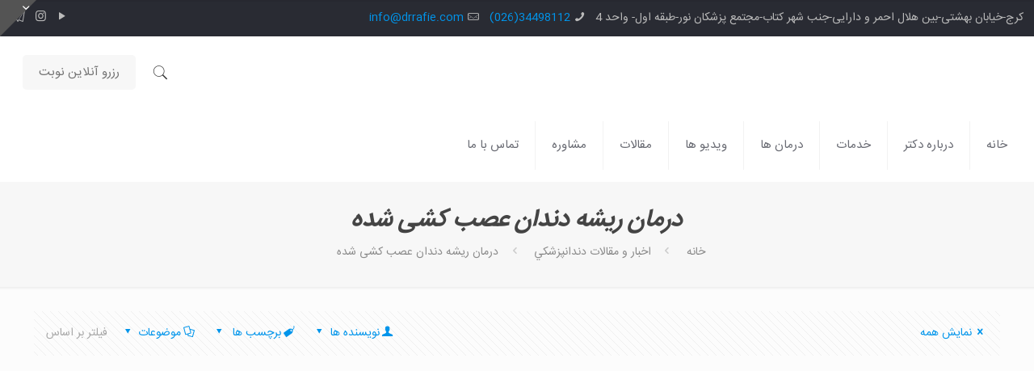

--- FILE ---
content_type: text/css; charset=UTF-8
request_url: https://drrafie.com/wp-content/themes/betheme/fonts/mihanwp.css
body_size: 968
content:
@font-face {
	font-family: IRANSans;
	font-style: normal;
	font-weight: normal;
	src: url('fonts/eot/IRANSansWeb.eot');
	src: url('fonts/eot/IRANSansWeb.eot?#iefix') format('embedded-opentype'),  /* IE6-8 */
		 url('fonts/woff2/IRANSansWeb.woff2') format('woff2'),  /* FF39+,Chrome36+, Opera24+*/
		 url('fonts/woff/IRANSansWeb.woff') format('woff'),  /* FF3.6+, IE9, Chrome6+, Saf5.1+*/
		 url('fonts/ttf/IRANSansWeb.ttf') format('truetype');
}

@font-face{font-family:'BBadr';src:url('fonts/BBadr.eot?#') format('eot'),url('fonts/BBadr.woff') format('woff'),url('fonts/BBadr.ttf') format('truetype')}@font-face{font-family:'BBaran';src:url('fonts/BBaran.eot?#') format('eot'),url('fonts/BBaran.woff') format('woff'),url('fonts/BBaran.ttf') format('truetype')}@font-face{font-family:'BBCNassim';src:url('fonts/BBCNassim.eot?#') format('eot'),url('fonts/BBCNassim.woff') format('woff'),url('fonts/BBCNassim.ttf') format('truetype')}@font-face{font-family:'BBardiya';src:url('fonts/BBardiya.eot?#') format('eot'),url('fonts/BBardiya.woff') format('woff'),url('fonts/BBardiya.ttf') format('truetype')}@font-face{font-family:'BCompset';src:url('fonts/BCompset.eot?#') format('eot'),url('fonts/BCompset.woff') format('woff'),url('fonts/BCompset.ttf') format('truetype')}@font-face{font-family:'BDavat';src:url('fonts/BDavat.eot?#') format('eot'),url('fonts/BDavat.woff') format('woff'),url('fonts/BDavat.ttf') format('truetype')}@font-face{font-family:'BElham';src:url('fonts/BElham.eot?#') format('eot'),url('fonts/BElham.woff') format('woff'),url('fonts/BElham.ttf') format('truetype')}@font-face{font-family:'BEsfehanBold';src:url('fonts/BEsfehanBold.eot?#') format('eot'),url('fonts/BEsfehanBold.woff') format('woff'),url('fonts/BEsfehanBold.ttf') format('truetype')}@font-face{font-family:'BFantezy';src:url('fonts/BFantezy.eot?#') format('eot'),url('fonts/BFantezy.woff') format('woff'),url('fonts/BFantezy.ttf') format('truetype')}@font-face{font-family:'BFarnaz';src:url('fonts/BFarnaz.eot?#') format('eot'),url('fonts/BFarnaz.woff') format('woff'),url('fonts/BFarnaz.ttf') format('truetype')}@font-face{font-family:'BFerdosi';src:url('fonts/BFerdosi.eot?#') format('eot'),url('fonts/BFerdosi.woff') format('woff'),url('fonts/BFerdosi.ttf') format('truetype')}@font-face{font-family:'BHoma';src:url('fonts/BHoma.eot?#') format('eot'),url('fonts/BHoma.woff') format('woff'),url('fonts/BHoma.ttf') format('truetype')}@font-face{font-family:'BJadidBold';src:url('fonts/BJadidBold.eot?#') format('eot'),url('fonts/BJadidBold.woff') format('woff'),url('fonts/BJadidBold.ttf') format('truetype')}@font-face{font-family:'BJalal';src:url('fonts/BJalal.eot?#') format('eot'),url('fonts/BJalal.woff') format('woff'),url('fonts/BJalal.ttf') format('truetype')}@font-face{font-family:'BKoodakBold';src:url('fonts/BKoodakBold.eot?#') format('eot'),url('fonts/BKoodakBold.woff') format('woff'),url('fonts/BKoodakBold.ttf') format('truetype')}@font-face{font-family:'BKourosh';src:url('fonts/BKourosh.eot?#') format('eot'),url('fonts/BKourosh.woff') format('woff'),url('fonts/BKourosh.ttf') format('truetype')}@font-face{font-family:'BLotus';src:url('fonts/BLotus.eot?#') format('eot'),url('fonts/BLotus.woff') format('woff'),url('fonts/BLotus.ttf') format('truetype')}@font-face{font-family:'BMehrBold';src:url('fonts/BMehrBold.eot?#') format('eot'),url('fonts/BMehrBold.woff') format('woff'),url('fonts/BMehrBold.ttf') format('truetype')}@font-face{font-family:'BMitra';src:url('fonts/BMitra.eot?#') format('eot'),url('fonts/BMitra.woff') format('woff'),url('fonts/BMitra.ttf') format('truetype')}@font-face{font-family:'BMorvarid';src:url('fonts/BMorvarid.eot?#') format('eot'),url('fonts/BMorvarid.woff') format('woff'),url('fonts/BMorvarid.ttf') format('truetype')}@font-face{font-family:'BNarm';src:url('fonts/BNarm.eot?#') format('eot'),url('fonts/BNarm.woff') format('woff'),url('fonts/BNarm.ttf') format('truetype')}@font-face{font-family:'BNasimBold';src:url('fonts/BNasimBold.eot?#') format('eot'),url('fonts/BNasimBold.woff') format('woff'),url('fonts/BNasimBold.ttf') format('truetype')}@font-face{font-family:'BNazanin';src:url('fonts/BNazanin.eot?#') format('eot'),url('fonts/BNazanin.woff') format('woff'),url('fonts/BNazanin.ttf') format('truetype')}@font-face{font-family:'BRoya';src:url('fonts/BRoya.eot?#') format('eot'),url('fonts/BRoya.woff') format('woff'),url('fonts/BRoya.ttf') format('truetype')}@font-face{font-family:'BShiraz';src:url('fonts/BShiraz.eot?#') format('eot'),url('fonts/BShiraz.woff') format('woff'),url('fonts/BShiraz.ttf') format('truetype')}@font-face{font-family:'BSinaBold';src:url('fonts/BSinaBold.eot?#') format('eot'),url('fonts/BSinaBold.woff') format('woff'),url('fonts/BSinaBold.ttf') format('truetype')}@font-face{font-family:'BTabassom';src:url('fonts/BTabassom.eot?#') format('eot'),url('fonts/BTabassom.woff') format('woff'),url('fonts/BTabassom.ttf') format('truetype')}@font-face{font-family:'BTehran';src:url('fonts/BTehran.eot?#') format('eot'),url('fonts/BTehran.woff') format('woff'),url('fonts/BTehran.ttf') format('truetype')}@font-face{font-family:'BTitrBold';src:url('fonts/BTitrBold.eot?#') format('eot'),url('fonts/BTitrBold.woff') format('woff'),url('fonts/BTitrBold.ttf') format('truetype')}@font-face{font-family:'BTitrTGEBold';src:url('fonts/BTitrTGEBold.eot?#') format('eot'),url('fonts/BTitrTGEBold.woff') format('woff'),url('fonts/BTitrTGEBold.ttf') format('truetype')}@font-face{font-family:'BTraffic';src:url('fonts/BTraffic.eot?#') format('eot'),url('fonts/BTraffic.woff') format('woff'),url('fonts/BTraffic.ttf') format('truetype')}@font-face{font-family:'BVahidBold';src:url('fonts/BVahidBold.eot?#') format('eot'),url('fonts/BVahidBold.woff') format('woff'),url('fonts/BVahidBold.ttf') format('truetype')}@font-face{font-family:'BYagut';src:url('fonts/BYagut.eot?#') format('eot'),url('fonts/BYagut.woff') format('woff'),url('fonts/BYagut.ttf') format('truetype')}@font-face{font-family:'BYas';src:url('fonts/BYas.eot?#') format('eot'),url('fonts/BYas.woff') format('woff'),url('fonts/BYas.ttf') format('truetype')}@font-face{font-family:'BYekan';src:url('fonts/BYekan.eot?#') format('eot'),url('fonts/BYekan.woff') format('woff'),url('fonts/BYekan.ttf') format('truetype')}@font-face{font-family:'BZar';src:url('fonts/BZar.eot?#') format('eot'),url('fonts/BZar.woff') format('woff'),url('fonts/BZar.ttf') format('truetype')}@font-face{font-family:'BZiba';src:url('fonts/BZiba.eot?#') format('eot'),url('fonts/BZiba.woff') format('woff'),url('fonts/BZiba.ttf') format('truetype')}@font-face{font-family:'Casablanca';src:url('fonts/Casablanca.eot?#') format('eot'),url('fonts/Casablanca.woff') format('woff'),url('fonts/Casablanca.ttf') format('truetype')}@font-face{font-family:'Rezvan';src:url('fonts/Rezvan.eot?#') format('eot'),url('fonts/Rezvan.woff') format('woff'),url('fonts/Rezvan.ttf') format('truetype')}@font-face{font-family:'Shams';src:url('fonts/Shams.eot?#') format('eot'),url('fonts/Shams.woff') format('woff'),url('fonts/Shams.ttf') format('truetype')}@font-face{font-family:'Silicon';src:url('fonts/Silicon.eot?#') format('eot'),url('fonts/Silicon.woff') format('woff'),url('fonts/Silicon.ttf') format('truetype')}@font-face{font-family:'frutiger';src:url('fonts/frutiger.eot?#') format('eot'),url('fonts/frutiger.woff') format('woff'),url('fonts/frutiger.ttf') format('truetype')}@font-face{font-family:'Naskh';src:url('fonts/Naskh.eot?#') format('eot'),url('fonts/Naskh.woff') format('woff'),url('fonts/Naskh.ttf') format('truetype')}@font-face{font-family:'Kufi';src:url('fonts/Kufi.eot?#') format('eot'),url('fonts/Kufi.woff') format('woff'),url('fonts/Kufi.ttf') format('truetype')}@font-face{font-family:'Abasan';src:url('fonts/Abasan.eot?#') format('eot'),url('fonts/Abasan.woff') format('woff'),url('fonts/Abasan.ttf') format('truetype')}@font-face{font-family:'Afsoon';src:url('fonts/Afsoon.eot?#') format('eot'),url('fonts/Afsoon.woff') format('woff'),url('fonts/Afsoon.ttf') format('truetype')}@font-face{font-family:'Aref';src:url('fonts/Aref.eot?#') format('eot'),url('fonts/Aref.woff') format('woff'),url('fonts/Aref.ttf') format('truetype')}@font-face{font-family:'Arshia';src:url('fonts/Arshia.eot?#') format('eot'),url('fonts/Arshia.woff') format('woff'),url('fonts/Arshia.ttf') format('truetype')}@font-face{font-family:'Ekhlass';src:url('fonts/Ekhlass.eot?#') format('eot'),url('fonts/Ekhlass.woff') format('woff'),url('fonts/Ekhlass.ttf') format('truetype')}@font-face{font-family:'Talat';src:url('fonts/Talat.eot?#') format('eot'),url('fonts/Talat.woff') format('woff'),url('fonts/Talat.ttf') format('truetype')}@font-face{font-family:'TitrDF';src:url('fonts/TitrDF.eot?#') format('eot'),url('fonts/TitrDF.woff') format('woff'),url('fonts/TitrDF.ttf') format('truetype')}@font-face{font-family:'BeirutLtX3';src:url('fonts/BeirutLtX3.eot?#') format('eot'),url('fonts/BeirutLtX3.woff') format('woff'),url('fonts/BeirutLtX3.ttf') format('truetype')}@font-face{font-family:'FarsiSimple';src:url('fonts/FarsiSimple.eot?#') format('eot'),url('fonts/FarsiSimple.woff') format('woff'),url('fonts/FarsiSimple.ttf') format('truetype')}@font-face{font-family:'HeritageTwo';src:url('fonts/HeritageTwo.eot?#') format('eot'),url('fonts/HeritageTwo.woff') format('woff'),url('fonts/HeritageTwo.ttf') format('truetype')}@font-face{font-family:'LinerScreen';src:url('fonts/LinerScreen.eot?#') format('eot'),url('fonts/LinerScreen.woff') format('woff'),url('fonts/LinerScreen.ttf') format('truetype')}@font-face{font-family:'ThameenDemi';src:url('fonts/ThameenDemi.eot?#') format('eot'),url('fonts/ThameenDemi.woff') format('woff'),url('fonts/ThameenDemi.ttf') format('truetype')}@font-face{font-family:'TunisiaBold';src:url('fonts/TunisiaBold.eot?#') format('eot'),url('fonts/TunisiaBold.woff') format('woff'),url('fonts/TunisiaBold.ttf') format('truetype')}@font-face{font-family:'TVBold';src:url('fonts/TVBold.eot?#') format('eot'),url('fonts/TVBold.woff') format('woff'),url('fonts/TVBold.ttf') format('truetype')}@font-face{font-family:'Flow';src:url('fonts/Flow.eot?#') format('eot'),url('fonts/Flow.woff') format('woff'),url('fonts/Flow.ttf') format('truetype')}@font-face{font-family:'FlowBold';src:url('fonts/FlowBold.eot?#') format('eot'),url('fonts/FlowBold.woff') format('woff'),url('fonts/FlowBold.ttf') format('truetype')}@font-face{font-family:'TwoBold';src:url('fonts/TwoBold.eot?#') format('eot'),url('fonts/TwoBold.woff') format('woff'),url('fonts/TwoBold.ttf') format('truetype')}@font-face{font-family:'TwoLight';src:url('fonts/TwoLight.eot?#') format('eot'),url('fonts/TwoLight.woff') format('woff'),url('fonts/TwoLight.ttf') format('truetype')}@font-face{font-family:'TwoMedium';src:url('fonts/TwoMedium.eot?#') format('eot'),url('fonts/TwoMedium.woff') format('woff'),url('fonts/TwoMedium.ttf') format('truetype')}

--- FILE ---
content_type: text/css; charset=UTF-8
request_url: https://drrafie.com/wp-content/cache/background-css/drrafie.com/wp-content/plugins/bookly-responsive-appointment-booking-tool/frontend/resources/css/bookly-main.css?ver=21.8&wpr_t=1769722427
body_size: 6657
content:
/* Global */
.bookly-list-none{
    list-style:none
}
.bookly-left{
    float:right!important
}
.bookly-right{
    float:left!important
}
.bookly-clear{
    clear:both!important
}
.bookly-rtext{
    text-align:right!important
}
.bookly-bold{
    font-weight: bold !important;
}
.bookly-list{
    margin-left:10px!important
}
.bookly-clear-bottom{
    margin-bottom:0!important
}
.bookly-none{
    display:none!important
}
.bookly-nowrap{
    white-space:nowrap
}
.bookly-inline-block{
    display:inline-block!important
}
.bookly-btn{
    text-decoration: none;
}
.bookly-btn[disabled]{
    opacity:.5
}

/* Layout */
.bookly-box{
    margin:0 0 20px;
    overflow:hidden
}
.bookly-table{
    display:table;
    table-layout:fixed;
    width:100%
}
.bookly-table>*{
    display:table-cell;
    vertical-align:top;
    width:auto
}

.bookly-table::before,
.bookly-table::after {
    content: unset !important;
}

/* Form Elements */
.bookly-form{
    margin: 0 auto;
}
.bookly-form *{
    box-sizing:border-box;
    font-family:inherit;
    font-size:14px;
    line-height: inherit;
}

.bookly-form input[type="text"],
.bookly-form input[type="number"],
.bookly-form input[type="password"],
.bookly-form select,
.bookly-form textarea {
    font-size:14px!important;
    line-height:normal!important;
    border:1px solid silver!important;
    border-radius:4px!important;
    width: 100% !important;
}

.bookly-form input[type="text"],
.bookly-form input[type="number"],
.bookly-form input[type="password"],
.bookly-form select {
    height:auto!important;
    min-width:16px!important;
    min-height:16px!important
}

.bookly-form input[type="text"],
.bookly-form input[type="checkbox"],
.bookly-form input[type="radio"],
.bookly-form input[type="number"],
.bookly-form input[type="password"],
.bookly-form select,
.bookly-form textarea {
    display:inline-block;
    margin:0!important;
    outline: none !important;
}

.bookly-form input[type="text"],
.bookly-form input[type="number"],
.bookly-form input[type="password"],
.bookly-form textarea {
    padding: 6px 7px 5px !important;
}
.bookly-form select{
    padding: 5px 6px 4px !important;
}
.bookly-form label{
    display:inline;
    float:none;
    width:auto;
    font-size: 14px;
}
.bookly-form img{
    display: inline;
}
.bookly-form .bookly-label-error{
    font-size:12px;
    font-weight: bold;
    margin-top: 5px;
}
.bookly-form .bookly-btn+input[type=file]{
    width:0;
    height:0;
    opacity:0;
    display: block;
}
.bookly-form-group>label{
    display:inline-block;
    font-weight: bold;
    padding:0!important;
    margin: 0 !important;
}
.bookly-form-group>div{
    margin: 5px 14px 0 0;
}

/* Buttons */
.bookly-nav-steps{
    padding-top:20px!important;
    border-top:1px solid silver!important;
    overflow: hidden;
}

.bookly-box.bookly-nav-steps {
    margin-bottom: 10px;
    margin-left: -5px;
    margin-right: -5px;
}

.bookly-box.bookly-nav-steps button {
    margin-bottom: 10px;
    margin-right: 5px;
    margin-left: 5px;
}
.bookly-btn{
    padding:9px 18px!important;
    border:0!important;
    min-width:118px;
    display:block;
    text-align:center;
    line-height:normal;
    border-radius:4px!important;
    background:#f4662f;
    cursor:pointer!important;
    height: auto !important;
    outline: none !important;
}

.bookly-btn,
.bookly-btn > span {
    color: #fff !important;
    font-size: 18px !important;
    line-height: 17px !important;
    font-weight: bold !important;
    text-transform: uppercase !important;
}

button.bookly-btn:hover,
button.bookly-btn:active,
button.bookly-round:hover,
button.bookly-round:active,
button.bookly-square:hover,
button.bookly-square:active {
    background-image: none !important;
}

.bookly-time-next,
.bookly-time-prev {
    min-width: 60px;
    height: 35px !important;
    padding: 0 5px !important;
}

.bookly-time-next {
    background-position: 50% -56px;
}

.bookly-time-prev {
    background-position: 50% 8px;
}

.bookly-square,
.bookly-round {
    width: 28px;
    height: 28px;
    padding: 0 !important;
    line-height: 0 !important;
    border: 0 !important;
    outline: none !important;
    background-repeat: no-repeat;
}

.bookly-round {
    border-radius: 50% !important;
}
span.bookly-round{
    display: block;
}
.bookly-square{
    border-radius: 15%;
}

.bookly-checkbox-group > input[type='checkbox'] {
    width: 0 !important;
    height: 0 !important;
    max-width: 0px !important;
    max-height: 0px !important;
    min-width: 0px !important;
    min-height: 0px !important;
    opacity: 0;
}

.bookly-checkbox-group > input[type='checkbox']:focus + label > i {
    border-radius: 3px;
    outline: 0;
    box-shadow: 0px 0px 1px 0px rgba(37, 0, 255, 1) inset;
}

.bookly-checkbox-group > input[type='checkbox']:not(:checked) + label > i {
    background-image: var(--wpr-bg-65d79cae-b190-4d32-8857-c4837500ee37);
}

.bookly-checkbox-group > input[type='checkbox']:checked + label > i {
    background-image: url(../../../../../../../../../plugins/bookly-responsive-appointment-booking-tool/frontend/resources/images/checkbox-16.png);
}

.bookly-checkbox-group > input[type='checkbox']:disabled + label > i {
    background-image:var(--wpr-bg-6bfaf358-6472-4869-bad7-218362a03e1e)!important;
    opacity: 0.8;
    cursor: not-allowed;
}
.bookly-checkbox-group label{
    font-weight: bold;
}
.bookly-row label{
    vertical-align:text-top
}
.bookly-checkbox-group label:nth-child(3){
    margin-left:4px
}
.bookly-round-button{
    cursor:pointer!important
}
.bookly-round-button:first-child{
    margin-right:5px!important
}
.bookly-round-button img{
    border:0!important;
    box-shadow:none
}
.bookly-triangle{
    width:29px;
    height:29px;
    border-left:16px solid transparent;
    border-right:16px solid transparent;
    border-bottom:26px solid
}
.bookly-back-step{
    margin-right:10px;
    float:right!important
}
.bookly-next-step{
    float:right!important
}
.bookly-mobile-prev-step{
    margin-right:10px
}

/* Progress Tracker */
.bookly-progress-tracker{
    margin:0 0 20px!important;
    padding:0!important
}
.bookly-progress-tracker>div{
    padding-left:4px;
    white-space:nowrap;
    text-overflow:ellipsis;
    font-weight: bold;
    overflow: hidden;
}
.bookly-progress-tracker .step{
    height:15px;
    background:#bec3c7;
    margin-top:5px
}
.bookly-progress-tracker>div:first-child .step{
    border-radius:5px 0 0 5px
}
.bookly-progress-tracker>div:last-child .step{
    border-radius:0 5px 5px 0
}
.bookly-progress-tracker>div:first-child{
    padding-left:0
}
.bookly-service-step .bookly-date-from{
    cursor:text!important
}

.bookly-service-step .bookly-available-date,
.bookly-service-step .bookly-week-days,
.bookly-repeat-step .bookly-week-days,
.bookly-service-step .bookly-time-range {
    margin-bottom: 20px !important;
}

.bookly-service-step .bookly-available-date .bookly-form-group > div {
    margin-right: 0;
}

.bookly-service-step .bookly-available-date,
.bookly-service-step .bookly-week-days {
    margin-right: 14px !important;
}

.bookly-service-step .bookly-week-days,
.bookly-repeat-step .bookly-week-days {
    width: auto;
}

.bookly-service-step .bookly-week-days > div,
.bookly-repeat-step .bookly-week-days > div {
    text-align: center;
    min-width: 35px;
}

.bookly-service-step .bookly-week-days label,
.bookly-repeat-step .bookly-week-days label {
    display: block !important;
    width: 23px;
    height: 23px;
    padding: 0;
    margin: 12px auto 0;
    border-radius: 50%;
    cursor: pointer;
}

.bookly-service-step .bookly-week-days input[type='checkbox'],
.bookly-repeat-step .bookly-week-days input[type='checkbox'] {
    width: 0 !important;
    height: 0 !important;
    max-width: 0px !important;
    max-height: 0px !important;
    min-width: 0px !important;
    min-height: 0px !important;
    opacity: 0;
}
.bookly-service-step .bookly-week-days input[type='checkbox']:checked + label,
.bookly-repeat-step .bookly-week-days input[type='checkbox']:checked + label {
    background: #f56530 var(--wpr-bg-7ecdfb38-3eff-4d0c-b378-70f7815f610f) 0 0 no-repeat;
}

.bookly-service-step .bookly-week-days input[type='checkbox']:focus + label,
.bookly-repeat-step .bookly-week-days input[type='checkbox']:focus + label {
    outline: 0;
    box-shadow: 0px 0px 1px 0px rgba(37, 0, 255, 1) inset;
}

.bookly-service-step .bookly-week-days label input,
.bookly-repeat-step .bookly-week-days label input {
    visibility: hidden;
}
.bookly-service-step .bookly-time-range select{
    width: auto !important;
}

.bookly-mobile-step-1,
.bookly-details-step {
    margin: 0 -14px 0 0;
}
.bookly-mobile-step-1 .bookly-nav-steps{
    display:none
}
.bookly-chain-actions{
    width:50px
}

/* Extras */
.bookly-mw-150{
    max-width:150px
}
.bookly-extra-step .bookly-extras-item{
    display:inline-block;
    width:25%;
    margin:0 -2px!important;
    margin-bottom:2px!important;
    vertical-align:top!important
}
.bookly-extra-step .bookly-extras-thumb{
    border:2px solid #bec3c7;
    padding:10px;
    line-height:normal;
    border-radius:5px;
    margin:3px;
    text-align:center;
    cursor:pointer
}
.bookly-extra-step .bookly-extras-thumb img{
    max-width:100%
}
.bookly-extra-step .bookly-extras-thumb div{
    background-position:center
}
.bookly-extra-step div.bookly-extras-summary{
    display:inline-block;
    font-weight:700
}
.bookly-extra-step .bookly-extras-item .bookly-extras-count-controls{
    margin-top:10px;
    text-align:center
}
.bookly-extra-step .bookly-extras-count-controls>*{
    vertical-align:middle
}
.bookly-extra-step .bookly-extras-item .bookly-extras-total-price{
    font-weight:700;
    margin-top:5px;
    text-align:center
}
.bookly-extra-step .bookly-extras-item input{
    width:3em!important;
    text-align:center
}
.bookly-extra-step .bookly-extras-increment{
    margin-left:5px
}

/* Time */
.bookly-time-step{
    overflow:hidden;
    position:relative;
    margin-bottom:20px!important;
    margin-left:auto;
    margin-right: auto;
}
.bookly-columnizer-wrap{
    position: relative;
}
.bookly-columnizer{
    min-height:.01%;
    white-space:nowrap;
    position: relative;
}
.bookly-columnizer .bookly-time-screen{
    display:inline-block;
    *display: inline;
    min-height: .01%;
}
#bookly-tbs .bookly-columnizer .bookly-time-screen{
    overflow:hidden;
    overflow-x: auto;
}
.bookly-columnizer .bookly-column{
    min-width:127px;
    padding:0 5px;
    display:inline-block;
    zoom:1;
    vertical-align:top;
    float:none!important
}
.bookly-columnizer .bookly-column.bookly-column-wide{
    min-width:205px
}
.bookly-columnizer .bookly-column.bookly-column-wide span.bookly-time-main{
    float:left;
    margin-left:10px
}
.bookly-columnizer .bookly-column.bookly-column-wide span.bookly-time-additional{
    float:right;
    margin-right:10px
}

.bookly-columnizer .bookly-day,
.bookly-columnizer .bookly-hour {
    display:block!important;
    min-width:0;
    width:100%;
    margin:1.5px 0!important;
    background: white;
    height:36px;
    padding:6px;
    font-size:13px!important;
    line-height:20px;
    text-align:center;
    float:none!important;
    vertical-align:middle;
    text-transform:none;
    border: 1px solid #cccccc !important;
    border-radius: 4px;
}

.bookly-columnizer .bookly-day {
    cursor: default !important;
    text-decoration: none;
}
.bookly-columnizer .bookly-hour{
    background: white !important;
    cursor: pointer;
}
.bookly-columnizer .bookly-hour span{
    font-weight: normal;
    color: #333 !important;
}
.bookly-columnizer .bookly-hour.bookly-slot-in-waiting-list{
    background-color: #d6d6d6 !important;
}

.bookly-columnizer .bookly-hour.bookly-slot-in-special-hour .bookly-time-main {
    font-weight: bold;
}
.bookly-columnizer .bookly-hour .ladda-label{
    display: inline-block;
}

.bookly-schedule-date,
.bookly-columnizer .bookly-day {
    background:#f4662f;
    color: white !important;
    font-weight: bold !important;
    border: 1px solid #f4662f;
}

.bookly-columnizer .booked,
.bookly-columnizer .booked:hover {
    opacity:.5;
    cursor: default !important;
}
.bookly-columnizer .booked span{
    text-decoration: line-through;
}
.bookly-columnizer .bookly-hour .bookly-hour-icon{
    display:block;
    float:left;
    width:18px;
    height:18px;
    margin-top:1px;
    margin-right:5px;
    background: var(--wpr-bg-c9e5fec8-96fe-4962-a4a1-727ca30944f9) 0 0 no-repeat;
}

@media (hover) {
.bookly-columnizer .bookly-hour:hover{
    border:2px solid #f4662f;
        color: #f4662f;
}
.bookly-columnizer .bookly-hour.booked:hover{
        border: 1px solid #cccccc !important;
        color: #333333 !important;
}
.bookly-columnizer .bookly-hour.booked:hover .bookly-hour-icon span{
        visibility: hidden;
}
.bookly-columnizer .bookly-hour:hover .bookly-hour-icon{
        background: none;
        border: 2px solid #f4662f;
        color: #f4662f;
        width: auto;
        height: auto;
        padding: 3px;
        border-radius: 25px;
        margin-right: 3px;
    }

    .bookly-columnizer .bookly-hour.booked:hover .bookly-hour-icon {
        border: 2px solid #cccccc !important;
    }

    .bookly-columnizer .bookly-hour:hover .bookly-hour-icon span {
        background: #f4662f;
        width: 8px;
        height: 8px;
        border-radius: 10px;
        display: block;
    }
}

.bookly-time-step .bookly-columnizer > button {
    display: none !important;
}

.bookly-time-step .bookly-columnizer > .bookly-column {
    display: none !important;
}

.bookly-slot-calendar {
    margin: 0 20px 20px 0;
    float: right;
}

.bookly-slot-calendar .picker,
.bookly-slot-calendar .picker__holder {
    position: static;
}

.bookly-not-time-screen {
    font-size: 16px;
    height: 296px;
    margin-left: 320px;
    font-weight: bold;
}

.bookly-not-time-screen.bookly-not-calendar {
    height: auto;
    margin-left: 0;
    padding-bottom: 15px;
}

.bookly-spin-overlay {
    position: relative;
    opacity: .5;
}

.bookly-spin-overlay .bookly-spin {
    position: absolute;
    top: 50%;
    left: 50%;
    margin-left: -20px;
    margin-top: -20px;
}

select.bookly-time-zone-switcher {
    width: 220px !important;
}

/* Repeat */
.bookly-repeat-step {
    margin-bottom: 20px !important;
    min-width: 260px;
}

.bookly-repeat-step .bookly-row {
    margin: 12px 0 12px 0 !important;
}

.bookly-repeat-step .bookly-week-days {
    margin-bottom: 0 !important;
}

.bookly-repeat-step .bookly-get-schedule {
    display: inline-block;
}

.bookly-repeat-step .bookly-schedule-date,
.bookly-repeat-step .bookly-schedule-time {
    width: 100px !important;
    text-align: center;
    vertical-align: middle;
    text-transform: none;
    border-radius: 4px;
    height: 28px;
    margin-right: 6px;
    margin-top: 2px;
    margin-bottom: 4px;
}

.bookly-repeat-step .bookly-schedule-time select {
    border: 0 !important;
    height: 26px !important;
    background-color: #fff;
    padding: 0 !important;
}

.bookly-repeat-step .bookly-schedule-date input {
    background-color: #fff;
    border: 0 !important;
    height: 26px !important;
    float: none !important;
}

.bookly-repeat-step .bookly-schedule-row {
    border: 1px solid #cccccc !important;
    border-radius: 3px;
    display: flex;
}

.bookly-schedule-row .bookly-rounds-group {
    float: right !important;
    margin-top: 2px;
    margin-bottom: 4px;
    height: 28px;
}

.bookly-repeat-step .bookly-schedule-row > div {
    float: left;
    line-height: 25px;
}

.bookly-repeat-step .bookly-schedule-row .bookly-schedule-appointment > div,
.bookly-repeat-step .bookly-schedule-row .bookly-schedule-intersect > div {
    float: left;
}

.bookly-schedule-slots > div:not(:last-child) {
    margin-bottom: 12px;
}

.bookly-repeat-step .bookly-schedule-row .bookly-schedule-intersect {
    margin: 2px 2px 4px 0;
}

.bookly-repeat-step .bookly-schedule-row > div:first-child {
    width: 36px;
    height: 36px;
    padding: 4px;
    text-align: center;
    font-size: 20px;
}
.bookly-repeat-step .bookly-schedule-row>div:last-child{
    width:calc(100% - 36px);
    border-left: 1px solid #cccccc !important;
    padding: 2px 2px 0 4px;
}
.bookly-repeat-step .bookly-schedule-row .bookly-schedule-time{
    border: 1px solid #cccccc !important;
    border-radius: 4px;
}
.bookly-repeat-step .bookly-schedule-row .bookly-hidden-info{
    display: none;
}
.bookly-repeat-step .bookly-schedule-row .bookly-hidden-info>span{
    line-height: 32px;
}
.bookly-schedule-appointment.bookly-appointment-hidden>*{
    display:none!important;
    height:0
}
.bookly-schedule-appointment.bookly-appointment-hidden .bookly-hidden-info{
    display:block!important;
    width:100%
}

/* pagination */
.bookly-pagination{
    display: flex;
    padding-left:0;
    list-style: none;
    margin: 0;
}

.bookly-pagination li {
    display: list-item;
    text-align: match-parent;
    margin: 0 -1px 0 0 !important;
}

.bookly-pagination li a {
    position: relative;
    display: block;
    text-decoration: none;
    border: 1px solid #cccccc;
    width:35px;
    height:35px;
    line-height: 32px;
    text-align:center;
}

.bookly-pagination li a:focus {
    z-index: 3;
    outline: 0;
}

.bookly-pagination li.active a {
    color: #fff;
}

.bookly-pagination li:first-child a {
    border-top-left-radius: .25rem;
    border-bottom-left-radius: .25rem
}

.bookly-pagination li:last-child a {
    border-top-right-radius: .25rem;
    border-bottom-right-radius: .25rem
}
.bookly-visible-sm{
    display: none;
}

/* well */
.bookly-well {
    border: 1px solid #cccccc !important;
    padding-right: 6px;
    padding-left: 6px;
    border-radius: 4px;
    background-color: #F2DEDE;
    vertical-align: middle;
    display: table;
}

.bookly-well > div:nth-child(1) {
    margin: 5px 5px 5px 0;
    float: left;
}

.bookly-well > div:nth-child(2) {
    min-height: 38px;
    vertical-align: middle;
    display: table-cell;
    width: 100%;
}

.popover .editable-container,
.popover .control-group {
    min-width: 300px;
}

label.bookly-checkbox-label input[type=checkbox] {
    position: relative;
    vertical-align: middle;
    bottom: 1px;
}

.bookly-round-md {
    width: 35px;
    height: 35px;
}

.bookly-triangle-md {
    margin: 5px 5px 5px 0;
    width: 35px;
    height: 35px;
    border-left: 22px solid transparent;
    border-right: 22px solid transparent;
    border-bottom: 35px solid;
    float: left;
}

.bookly-icon-sm {
    height: 100%;
    display: block;
    background-repeat: no-repeat;
    background-position: center center;
}

.bookly-icon-sm i {
    margin: 0;
    padding: 0;
}

.bookly-icon-md {
    height: 24px;
    width: 24px;
    display: block;
    margin-left: 6px;
    background-repeat: no-repeat;
}

.bookly-triangle .bookly-icon-sm {
    margin-left: -2px;
    margin-top: 11px;
    height: 16px;
    padding-left: 4px;
}

.bookly-round-md .bookly-icon-md {
    margin: 6px;
}

.bookly-round .bookly-icon-md {
    margin: 6px;
}

button.bookly-round,
label.bookly-square {
    cursor: pointer;
}

.bookly-round .ladda-label {
    display: inline !important;
}

.bookly-icon-sm.bookly-icon-restore {
    background-image: var(--wpr-bg-85235282-1d22-4fb2-98bc-468062dc24a9);
}

.bookly-icon-sm.bookly-icon-exclamation {
    background-image: var(--wpr-bg-18561a8c-c74b-4686-b027-85fdd9eb7439);
}

.bookly-icon-sm.bookly-icon-i {
    background-image: var(--wpr-bg-d49ef46d-aaab-4ec6-8d58-7e5e011614fa);
}

.bookly-icon-sm.bookly-icon-edit {
    background-image: var(--wpr-bg-c0ea8982-3f06-4b0f-a86c-f2f41bf7c0de);
}

.bookly-icon-sm.bookly-icon-plus {
    background-image: var(--wpr-bg-f431e6e7-6cb8-4a44-bfbc-4fad0549d9b4);
}

.bookly-icon-sm.bookly-icon-minus {
    background-image: var(--wpr-bg-e108d5d0-c6d2-41a8-bb13-bb353325df74);
}

.bookly-icon-sm.bookly-icon-drop {
    background-image: var(--wpr-bg-880fbba1-fdfd-48da-b3e6-e631e0bd6dcc);
}

.bookly-icon-sm.bookly-icon-check {
    background-image: var(--wpr-bg-5549dc52-4110-4cc4-9af5-90f48d4a2c0a);
}

.bookly-icon-user {
    height: 16px;
    width: 16px;
    display: inline-block;
    margin: 4px 2px 0 2px;
    vertical-align: top;
    background-image: var(--wpr-bg-095bb5aa-45ab-4d02-aa19-0a0bcfc60645);
}

/* Cart */
.bookly-go-to-cart {
    width: 35px;
    height: 35px;
    float: left !important;
}

.bookly-cart .bookly-mobile-version {
    display: none;
}

.bookly-cart table {
    border-collapse: collapse;
    border-spacing: 0;
    border: none !important;
    table-layout: auto;
    width: 100%;
    margin: 0 !important;
}

.bookly-cart table .bookly-round {
    vertical-align: bottom;
}

.bookly-cart table th,
.bookly-cart table td {
    border: 0;
    text-align: left;
    padding: 8px;
}

.bookly-cart tbody.bookly-mobile-version td,
.bookly-cart tbody.bookly-mobile-version th {
    border-top: 1px solid rgba(51, 51, 51, 0.1);
}

.bookly-cart th,
.bookly-cart tr.bookly-cart-primary,
.bookly-cart tr.bookly-cart-primary td,
.bookly-cart tfoot tr,
.bookly-cart tfoot tr th {
    border-top: 1px solid rgba(51, 51, 51, 0.1);
    font-size: 14px !important;
}

.bookly-cart th {
    border-width: 0 0 1px 0;
    font-weight: 700;
    padding-top: 0 !important;
}

.bookly-cart table tfoot th,
.bookly-cart table tfoot td {
    border-top: 2px solid rgba(51, 51, 51, 0.1);
}

.bookly-cart table tr.bookly-cart-sub-item td:first-child {
    padding-left: 25px;
}

.bookly-cart tbody.bookly-desktop-version,
.bookly-cart tbody.bookly-desktop-version td,
.bookly-cart tbody.bookly-mobile-version tr.bookly-cart-sub-item th,
.bookly-cart tbody.bookly-mobile-version tr.bookly-cart-sub-item td {
    border: 0 !important;
}

/* Details */
.bookly-guest > .bookly-btn {
    display: inline-block;
    margin: 0 14px 12px 0;
}

.bookly-guest > .fb_iframe_widget_fluid {
    display: inline-block;
}

.bookly-guest > * {
    vertical-align: top;
}

.bookly-details-step .bookly-form-group input[type="text"].bookly-captcha {
    display: block;
    width: 160px !important;
    margin: 10px 0 0 !important;
}

.bookly-details-step .bookly-form-group .intl-tel-input {
    display: block;
}

.bookly-details-step .bookly-form-group .intl-tel-input input {
    padding-left: 45px !important;
}

.bookly-details-step .bookly-table,
.bookly-details-step .bookly-table > * {
    overflow: visible !important;
}
.bookly-details-step .bookly-form-group textarea{
    resize: vertical;
}

.bookly-details-step .bookly-custom-field-row > div > div > label,
.bookly-details-step .bookly-custom-field-row > div > div > label > input[type="radio"],
.bookly-details-step .bookly-custom-field-row > div > div > label > input[type="checkbox"] {
    cursor: pointer;
}
.bookly-details-step .bookly-custom-field-row>div>div>label>*{
    vertical-align:middle
}

/* Payment */
.bookly-form input.bookly-user-coupon, .bookly-form input.bookly-user-gift, .bookly-form input.bookly-user-tips {
    width:100px!important;
    margin: 0 10px !important;
}
.bookly-form select.bookly-card-exp{
    width:auto!important;
    margin-right: 10px !important;
}
.bookly-form input.bookly-card-cvc{
    width: 50px !important;
}

.bookly-form .bookly-payment-nav > div > label,
.bookly-form .bookly-payment-nav > div > label > input[type="radio"] {
    cursor: pointer;
}
.bookly-form .bookly-payment-nav>div>label>*{
    vertical-align: middle;
}
.bookly-form .bookly-payment-nav>div>label>img{
    margin-left: 10px;
}

/* Modal Dialog */
.bookly-fade{
    display: none;
}
.bookly-in{
    display: block;
}
.bookly-close:hover,
.bookly-close:focus,
.bookly-close {
    float:right;
    font-size:21px;
    font-weight:700;
    line-height:1;
    color:#000;
    text-shadow:0 1px 0 #fff;
    filter: alpha(opacity=20);
    opacity:.2;
    -webkit-appearance:none;
    padding:0;
    cursor:pointer;
    background: none;
    border:0;
    margin-top: -25px;
}
.bookly-close:focus,
.bookly-close:hover {
    color:#000;
    text-decoration:none;
    cursor:pointer;
    opacity:.5;
    background: none;
}
.bookly-modal{
    position:fixed;
    width:100%;
    left:0;
    top:0;
    z-index:9999;
    bottom:0;
    background-color: rgba(0, 0, 0, 0.7);
}
.bookly-modal .bookly-modal-dialog{
    width:400px;
    position:absolute;
    left:50%;
    margin-left:-200px;
    top: 100px;
}
.bookly-modal .bookly-modal-content{
    position:relative;
    background-color:#fff;
    -webkit-background-clip:padding-box;
    background-clip:padding-box;
    border:1px solid rgba(0,0,0,.2);
    border-radius:6px;
    outline:0;
    -webkit-box-shadow:0 3px 9px rgba(0,0,0,.5);
    box-shadow: 0 3px 9px rgba(0,0,0,.5);
}
.bookly-modal .bookly-modal-content .bookly-modal-header{
    min-height: 16.5px;
    padding: 15px;
    border-bottom: 1px solid #e5e5e5;
    color: #666;
}

.bookly-modal .bookly-modal-content .bookly-modal-header h4 {
    margin: 0;
    padding: 0;
    font-size: 22px;
}

.bookly-modal .bookly-modal-content .bookly-modal-footer {
    padding: 15px;
    text-align: right;
    border-top: 1px solid #e5e5e5;
}

.bookly-modal .bookly-modal-content .bookly-modal-footer .bookly-btn-submit:focus,
.bookly-modal .bookly-modal-content .bookly-modal-footer .bookly-btn-submit:active,
.bookly-modal .bookly-modal-content .bookly-modal-footer .bookly-btn-submit:hover,
.bookly-modal .bookly-modal-content .bookly-modal-footer .bookly-btn-submit {
    display:inline-block;
    padding:6px 12px!important;
    border:0;
    margin-bottom:0;
    font-size:14px;
    font-weight:400;
    line-height:1.42857143;
    text-align:center;
    white-space:nowrap;
    vertical-align:middle;
    cursor:pointer;
    border-radius: 4px;
    color: #fff;
    text-transform: capitalize;
}

.bookly-modal .bookly-modal-content .bookly-modal-footer .bookly-btn-cancel {
    border: 0;
    background: none;
    color: #21759b;
    cursor: pointer;
    padding: 0;
    vertical-align: -2px;
    font-size: 14px;
}

.bookly-modal .bookly-modal-content .bookly-modal-body {
    position: relative;
    padding: 15px;
    font-size: 14px;
}

.bookly-modal .bookly-modal-content .bookly-modal-body .bookly-form-group {
    margin-bottom: 10px;
}

.bookly-modal .bookly-modal-content .bookly-modal-body .bookly-form-group label {
    font-size: 14px;
}

.bookly-modal .bookly-modal-content .bookly-modal-body div > div > label {
    cursor: pointer;
}

.bookly-modal .bookly-modal-content .bookly-modal-body div > div > label > * {
    vertical-align: middle;
    cursor: pointer;
}

@media (max-width:768px){
    .bookly-modal .bookly-modal-dialog{
        width:auto;
        left:15px;
        right:15px;
        margin:30px auto;
        top: 50px;
    }
}

/* Picker */
.bookly-form .picker__holder{
    width:310px!important;
    overflow:hidden!important;
    -webkit-border-radius:5px 5px!important;
    -moz-border-radius:5px 5px!important;
    border-radius:5px 5px!important;
    top:2px;
    left: 0px;
    outline: none;
    bottom: auto;
}
.bookly-form .picker{
    width:auto!important;
    right:auto!important;
    top:auto!important;
    bottom:auto!important;
    left: auto !important;
}

.bookly-form .picker__header {
    position: inherit;
}

.bookly-form .picker__nav--next {
    position: inherit;
    float: right;
}

.bookly-form .picker__nav--prev {
    position: inherit;
    float: left;
}

.bookly-form .picker:before,
.bookly-form .picker:after {
    display: none !important;
}
.bookly-form .picker__frame *{
    font-size:14px!important;
    font-weight: bold !important;
    border:0!important;
    color: #fff !important;
}
.bookly-form .picker__frame{
    position:static;
    margin-bottom: 0 !important;
}
.bookly-form .picker__weekday{
    font-weight: normal !important;
    text-align:center!important;
    padding:0!important;
    padding-bottom:.5em!important;
    border:0!important;
    background:0 0!important
}
.bookly-form .picker__day--selected,
.bookly-form .picker__day--selected:hover,
.bookly-form .picker--focused .picker__day--selected,
.bookly-form .picker__day--infocus:hover,
.bookly-form .picker__day--outfocus:hover {
    background: #fff !important;
    border-radius: 4px !important;
}

.bookly-form .picker__day--highlighted {
    border-color: #fff !important;
}

.bookly-form .picker__button--today:before {
    display: none !important;
}

.bookly-form .picker__nav--prev:before {
    border-left: 0 !important;
}

.bookly-form .picker__nav--next:before {
    border-right: 0 !important;
}

.bookly-form .picker--focused .picker__day--highlighted {
    background: none !important;
    border-radius: 4px !important;
}

.bookly-form .picker--focused .picker__day--highlighted:hover {
    background: white !important;
}

.bookly-form .picker--focused .picker__day--selected {
    background: white !important;
}

.bookly-form .picker__button--today:hover,
.bookly-form .picker__button--clear:hover {
    background: white !important;
    border-bottom-color: white !important;
}

.bookly-form .picker__table {
    margin-top: .75em !important;
    margin-bottom: .75em !important;
    line-height: normal !important;
    background: none !important;
}

.bookly-form .picker__table td {
    text-align: center !important;
    margin: 0 !important;
    padding: 0 !important;
    background: none !important;
}

.bookly-form .picker__table tr,
.bookly-form .picker__table tbody,
.bookly-form .picker__table thead {
    background: none !important;
}

.bookly-form .picker__nav--prev {
    left: 0;
}

.bookly-form .picker__nav--next {
    right: 0;
}

.bookly-form .picker__nav--prev,
.bookly-form .picker__nav--next {
    box-sizing: content-box;
    background: white !important;
    border-radius: 50%;
    padding: 6px;
    top: -3px;
}

.bookly-form .picker__day--today {
    border: 1px solid white !important;
    -webkit-border-radius: 4px !important;
    -moz-border-radius: 4px !important;
    border-radius: 4px !important;
    position: inherit;
}

.bookly-form .picker__day--today:before {
    display: none;
}

.bookly-form .picker__button--today,
.bookly-form .picker__button--clear {
    padding: 5px 0 !important;
    width: 33% !important;
    -webkit-border-radius: 4px !important;
    -moz-border-radius: 4px !important;
    border-radius: 4px !important;
    margin-bottom: 10px !important;
    float: none !important;
    background: white !important;
}

.bookly-form .picker__day--outfocus,
.bookly-form .picker__day--disabled {
    color: rgba(255, 255, 255, 0.5) !important;
    background: none !important;
}

.bookly-form .picker__day--disabled:hover {
    background: white;
}

.bookly-form .picker__nav--disabled {
    opacity: 0;
    cursor: default;
}

.bookly-form .bookly-image-box {
    height: 298px;
    position: relative;
}

.bookly-form .bookly-image-box img {
    position: absolute;
    left: calc(50% - 149px);
    top: calc(50% - 149px);
}

.bookly-form .bookly-loading:before {
    content: '';
    position: absolute;
    left: calc(50% - 16px);
    top: calc(50% - 16px);
    width: 32px;
    height: 32px;
    background: var(--wpr-bg-2360a588-e600-42d7-8934-a458c5d361c6) no-repeat;
    background-size: contain;
}

.bookly-row .bookly-text,
.bookly-row .bookly-text-center,
.bookly-row .bookly-col-label {
    padding-top: 6px;
    margin-bottom: 0;
    text-overflow: ellipsis;
    white-space: nowrap;
}

.bookly-row .bookly-text-center {
    text-align: center;
}

.bookly-row .bookly-col-label {
    text-align: right;
}

.bookly-row {
    margin: 0 !important;
    overflow: hidden;
}

.bookly-col-1,
.bookly-col-2,
.bookly-col-3,
.bookly-col-4,
.bookly-col-5,
.bookly-col-6,
.bookly-col-7,
.bookly-col-8,
.bookly-col-9,
.bookly-col-10,
.bookly-col-11,
.bookly-col-12 {
    float: left !important;
    padding-left: 2px;
    padding-right: 2px;
}

.bookly-col-12 {
    width: 100%;
}

.bookly-col-11 {
    width: 91.66666667%;
}

.bookly-col-10 {
    width: 83.33333333%;
}

.bookly-col-9 {
    width: 75%;
}

.bookly-col-8 {
    width: 66.66666667%;
}

.bookly-col-7 {
    width: 58.33333333%;
}

.bookly-col-6 {
    width: 50%;
}

.bookly-col-5 {
    width: 41.66666667%;
}

.bookly-col-4 {
    width: 33.33333333%;
}

.bookly-col-3 {
    width: 25%;
}

.bookly-col-2 {
    width: 16.66666667%;
}

.bookly-col-1 {
    width: 8.33333333%;
}

.powered-by-bookly {
    font-size: 14px !important;
    color: #666666;
    text-align: center;
}

.powered-by-bookly a {
    color: inherit;
}

.powered-by-bookly a:first-child {
    text-decoration: none !important;
}

/* Other */
.bookly-form *:focus {
    outline: 0;
    box-shadow: 0px 0px 1px 0px rgba(37, 0, 255, 1) inset;
}

.bookly-form ::-webkit-input-placeholder {
    color: #bbb !important;
}

.bookly-form ::-moz-placeholder {
    color: #bbb !important;
}

/* Firefox 19+ */
.bookly-form :-moz-placeholder {
    color: #bbb !important;
}

/* Firefox 18- */
.bookly-form :-ms-input-placeholder {
    color: #bbb !important;
}

.bookly-form .bookly-category-info, .bookly-form .bookly-service-info, .bookly-form .bookly-staff-info {
    margin-top: -10px;
}

/* Mobile */
@media screen and (max-width: 650px) {
    .bookly-form-group label:empty {
        display: none !important;
    }

    .bookly-form-group > div {
        margin-right: 0 !important;
    }

    .bookly-table > * {
        display: block;
    }

    .bookly-repeat-step .bookly-table > * {
        display: table-cell;
    }

    .bookly-table .bookly-form-group {
        margin: 0 0 20px;
        width: 100% !important;
    }

    .bookly-table .bookly-form-group:last-child {
        margin: 0;
    }

    .bookly-progress-tracker {
        display: none;
    }

    .bookly-mobile-step-1 .bookly-nav-steps {
        display: block;
    }

    .bookly-mobile-step-2 {
        display: none;
    }

    .bookly-select-mobile {
        width: 95%;
        margin-top: 5px;
    }

    .bookly-mobile-next-step, .bookly-mobile-prev-step {
        display: block !important;
    }

    .bookly-mobile-float-none{
        float: none !important;
    }

    /* Service */
    .bookly-service-step .bookly-available-date,
    .bookly-service-step .bookly-week-days {
        margin-right: 0 !important;
    }

    .bookly-service-step .bookly-week-days,
    .bookly-repeat-step .bookly-week-days {
        width: 100%;
    }
    .bookly-service-step .bookly-week-days>div{
        display: table-cell;
    }

    .bookly-service-step .bookly-time-to,
    .bookly-service-step .bookly-time-from {
        display:inline-block;
        width: 48% !important;
    }
    .bookly-service-step .bookly-time-to{
        float: right !important;
    }
    .bookly-service-step .bookly-time-range select{
        width: 100% !important;
    }
    .bookly-mobile-step-1{
        margin-right: 0;
    }
    .bookly-not-time-screen{
        height:auto!important;
        margin-left:0!important;
        margin-bottom:15px;
        clear: both;
    }
    .bookly-time-step{
        clear: both;
    }
    .bookly-btn{
        width:auto!important;
        min-width:0;
        padding:9px 18px!important;
        background-image: none !important;
    }
    .bookly-go-to-cart{
        padding:8px!important;
        width:35px!important;
        height: 35px !important;
    }

    .bookly-form .picker__holder {
        left: 0 !important;
    }

    .bookly-extra-step .bookly-extras-item {
        width: 50%;
    }

    .bookly-cart .bookly-mobile-version {
        display: table-row-group;
    }

    .bookly-cart .bookly-desktop-version {
        display: none;
    }

    .bookly-col-12,
    .bookly-col-11,
    .bookly-col-10,
    .bookly-col-9,
    .bookly-col-8,
    .bookly-col-7,
    .bookly-col-6,
    .bookly-col-5,
    .bookly-col-4,
    .bookly-col-3,
    .bookly-col-2,
    .bookly-col-1{
        width:100%;
        padding: 0;
    }
    .bookly-visible-sm{
        display: block;
    }
    .bookly-visible-md{
        display: none !important;
    }
    .bookly-margin-top{
        margin-top: 12px;
    }

    .bookly-row .bookly-col-label,
    .bookly-row .bookly-text-center {
        text-align:left;
        text-transform:capitalize;
        padding-top: 0;
    }
    .bookly-repeat-step .bookly-schedule-row>div:first-child{
        width: 31px;
    }
    .bookly-repeat-step .bookly-schedule-row>div:last-child{
        width:calc(100% - 31px);
        padding: 2px 2px 0 2px;
    }
    .bookly-repeat-step .bookly-schedule-date,.bookly-repeat-step .bookly-schedule-time{
        margin-right: 2px;
    }
    .bookly-repeat-step .bookly-schedule-time{
        width: 90px !important;
    }
}

/* intlTelInput.js */
.iti-flag {
    background-image: var(--wpr-bg-4e5b6441-1682-4bc0-91f2-c798f19680d9);
}

@media only screen and (min-resolution: 2dppx) {
    .iti-flag {
        background-image: var(--wpr-bg-a018832d-0d03-41ad-bf01-bd3412a58221)
    }
}


.bookly-radio-loading{
    border: 2px solid lightgrey;
    border-top: 2px solid black;
    border-radius:50%;
    width:13px;
    height:13px;
    animation: bookly-radio-loading-spin 2s linear infinite;
}
@keyframes bookly-radio-loading-spin{
    0% {
        transform: rotate(0deg);
}
    100% {
        transform: rotate(360deg);
}
}
 .bookly-form-group.bookly-time-to.bookly-left {
     float: left!important;
}
 .bookly-service-step .bookly-available-date, .bookly-service-step .bookly-week-days {
     margin-right: 4px !important;
}
 input.bookly-js-user-phone-input.bookly-user-phone {
     direction: ltr;
}

.bookly-service-step .bookly-time-range select {
    min-width: 85px;
    width: auto!important;
}

.pac-container {
    z-index: 1000000 !important;
}

--- FILE ---
content_type: text/css; charset=UTF-8
request_url: https://drrafie.com/wp-content/cache/background-css/drrafie.com/wp-content/plugins/bookly-responsive-appointment-booking-tool/backend/resources/bootstrap/css/bootstrap.min.css?ver=21.8&wpr_t=1769722427
body_size: 37104
content:
@charset "UTF-8";

/*!
 * Bootstrap v4.6.1 (https://getbootstrap.com/)
 * Copyright 2011-2021 The Bootstrap Authors
 * Copyright 2011-2021 Twitter, Inc.
 * Licensed under MIT (https://github.com/twbs/bootstrap/blob/master/LICENSE)
 */


﻿/**
*
*	Name:			IRANYekan Font
*	Version:			3.0
*	Author:			Moslem Ebrahimi (moslemebrahimi.com)
*	Created on:		Dec 20, 2018
*	Updated on:		Dec 20, 2018
*	Website:			http://fontiran.com
*	Copyright:		Commercial/Proprietary Software
--------------------------------------------------------------------------------------
فونت ایران یکان یک نرم افزار مالکیتی محسوب می شود. جهت آگاهی از قوانین استفاده از این فونت ها لطفا به وب سایت (فونت ایران دات کام) مراجعه نمایید
--------------------------------------------------------------------------------------
IRANYekan fonts are considered a proprietary software. To gain information about the laws regarding the use of these fonts, please visit www.fontiran.com 
--------------------------------------------------------------------------------------
This set of fonts are used in this project under the license: (.....)
--------------------------------------------------------------------------------------
*	
**/
@font-face {
	font-family: iranyekan;
	font-style: normal;
	font-weight: bold;
	src: url(../../../../../../../../../../plugins/bookly-responsive-appointment-booking-tool/backend/resources/bootstrap/css/byekan/fonts/eot/iranyekanwebboldfanum.eot);
	src: url('../../../../../../../../../../plugins/bookly-responsive-appointment-booking-tool/backend/resources/bootstrap/css/byekan/fonts/eot/iranyekanwebboldfanum.eot?#iefix') format('embedded-opentype'),  /* IE6-8 */
		 url(../../../../../../../../../../plugins/bookly-responsive-appointment-booking-tool/backend/resources/bootstrap/css/byekan/fonts/woff/iranyekanwebboldfanum.woff) format('woff'),  /* FF3.6+, IE9, Chrome6+, Saf5.1+*/
		 url(../../../../../../../../../../plugins/bookly-responsive-appointment-booking-tool/backend/resources/bootstrap/css/byekan/fonts/ttf/iranyekanwebboldfanum.ttf) format('truetype');
}

@font-face {
	font-family: iranyekan;
	font-style: normal;
	font-weight: 100;
	src: url(../../../../../../../../../../plugins/bookly-responsive-appointment-booking-tool/backend/resources/bootstrap/css/byekan/fonts/eot/iranyekanwebthinfanum.eot);
	src: url('../../../../../../../../../../plugins/bookly-responsive-appointment-booking-tool/backend/resources/bootstrap/css/byekan/fonts/eot/iranyekanwebthinfanum.eot?#iefix') format('embedded-opentype'),  /* IE6-8 */
		 url(../../../../../../../../../../plugins/bookly-responsive-appointment-booking-tool/backend/resources/bootstrap/css/byekan/fonts/woff/iranyekanwebthinfanum.woff) format('woff'),  /* FF3.6+, IE9, Chrome6+, Saf5.1+*/
		 url(../../../../../../../../../../plugins/bookly-responsive-appointment-booking-tool/backend/resources/bootstrap/css/byekan/fonts/ttf/iranyekanwebthinfanum.ttf) format('truetype');
}

@font-face {
	font-family: iranyekan;
	font-style: normal;
	font-weight: 300;
	src: url(../../../../../../../../../../plugins/bookly-responsive-appointment-booking-tool/backend/resources/bootstrap/css/byekan/fonts/eot/iranyekanweblightfanum.eot);
	src: url('../../../../../../../../../../plugins/bookly-responsive-appointment-booking-tool/backend/resources/bootstrap/css/byekan/fonts/eot/iranyekanweblightfanum.eot?#iefix') format('embedded-opentype'),  /* IE6-8 */
		 url(../../../../../../../../../../plugins/bookly-responsive-appointment-booking-tool/backend/resources/bootstrap/css/byekan/fonts/woff/iranyekanweblightfanum.woff) format('woff'),  /* FF3.6+, IE9, Chrome6+, Saf5.1+*/
		 url(../../../../../../../../../../plugins/bookly-responsive-appointment-booking-tool/backend/resources/bootstrap/css/byekan/fonts/ttf/iranyekanweblightfanum.ttf) format('truetype');
}

@font-face {
	font-family: iranyekan;
	font-style: normal;
	font-weight: normal;
	src: url(../../../../../../../../../../plugins/bookly-responsive-appointment-booking-tool/backend/resources/bootstrap/css/byekan/fonts/eot/iranyekanwebregularfanum.eot);
	src: url('../../../../../../../../../../plugins/bookly-responsive-appointment-booking-tool/backend/resources/bootstrap/css/byekan/fonts/eot/iranyekanwebregularfanum.eot?#iefix') format('embedded-opentype'),  /* IE6-8 */
		 url(../../../../../../../../../../plugins/bookly-responsive-appointment-booking-tool/backend/resources/bootstrap/css/byekan/fonts/woff/iranyekanwebregularfanum.woff) format('woff'),  /* FF3.6+, IE9, Chrome6+, Saf5.1+*/
		 url(../../../../../../../../../../plugins/bookly-responsive-appointment-booking-tool/backend/resources/bootstrap/css/byekan/fonts/ttf/iranyekanwebregularfanum.ttf) format('truetype');
}

@font-face {
	font-family: iranyekan;
	font-style: normal;
	font-weight: 500;
	src: url(../../../../../../../../../../plugins/bookly-responsive-appointment-booking-tool/backend/resources/bootstrap/css/byekan/fonts/eot/iranyekanwebmediumfanum.eot);
	src: url('../../../../../../../../../../plugins/bookly-responsive-appointment-booking-tool/backend/resources/bootstrap/css/byekan/fonts/eot/iranyekanwebmediumfanum.eot?#iefix') format('embedded-opentype'),  /* IE6-8 */
		 url(../../../../../../../../../../plugins/bookly-responsive-appointment-booking-tool/backend/resources/bootstrap/css/byekan/fonts/woff/iranyekanwebmediumfanum.woff) format('woff'),  /* FF3.6+, IE9, Chrome6+, Saf5.1+*/
		 url(../../../../../../../../../../plugins/bookly-responsive-appointment-booking-tool/backend/resources/bootstrap/css/byekan/fonts/ttf/iranyekanwebmediumfanum.ttf) format('truetype');
}

@font-face {
	font-family: iranyekan;
	font-style: normal;
	font-weight: 800;
	src: url(../../../../../../../../../../plugins/bookly-responsive-appointment-booking-tool/backend/resources/bootstrap/css/byekan/fonts/eot/iranyekanwebextraboldfanum.eot);
	src: url('../../../../../../../../../../plugins/bookly-responsive-appointment-booking-tool/backend/resources/bootstrap/css/byekan/fonts/eot/iranyekanwebextraboldfanum.eot?#iefix') format('embedded-opentype'),  /* IE6-8 */
		 url(../../../../../../../../../../plugins/bookly-responsive-appointment-booking-tool/backend/resources/bootstrap/css/byekan/fonts/woff/iranyekanwebextraboldfanum.woff) format('woff'),  /* FF3.6+, IE9, Chrome6+, Saf5.1+*/
		 url(../../../../../../../../../../plugins/bookly-responsive-appointment-booking-tool/backend/resources/bootstrap/css/byekan/fonts/ttf/iranyekanwebextraboldfanum.ttf) format('truetype');
}

@font-face {
	font-family: iranyekan;
	font-style: normal;
	font-weight: 900;
	src: url(../../../../../../../../../../plugins/bookly-responsive-appointment-booking-tool/backend/resources/bootstrap/css/byekan/fonts/eot/iranyekanwebblackfanum.eot);
	src: url('../../../../../../../../../../plugins/bookly-responsive-appointment-booking-tool/backend/resources/bootstrap/css/byekan/fonts/eot/iranyekanwebblackfanum.eot?#iefix') format('embedded-opentype'),  /* IE6-8 */
		 url(../../../../../../../../../../plugins/bookly-responsive-appointment-booking-tool/backend/resources/bootstrap/css/byekan/fonts/woff/iranyekanwebblackfanum.woff) format('woff'),  /* FF3.6+, IE9, Chrome6+, Saf5.1+*/
		 url(../../../../../../../../../../plugins/bookly-responsive-appointment-booking-tool/backend/resources/bootstrap/css/byekan/fonts/ttf/iranyekanwebblackfanum.ttf) format('truetype');
}

@font-face {
	font-family: iranyekan;
	font-style: normal;
	font-weight: 950;
	src: url(../../../../../../../../../../plugins/bookly-responsive-appointment-booking-tool/backend/resources/bootstrap/css/byekan/fonts/eot/iranyekanwebextrablackfanum.eot);
	src: url('../../../../../../../../../../plugins/bookly-responsive-appointment-booking-tool/backend/resources/bootstrap/css/byekan/fonts/eot/iranyekanwebextrablackfanum.eot?#iefix') format('embedded-opentype'),  /* IE6-8 */
		 url(../../../../../../../../../../plugins/bookly-responsive-appointment-booking-tool/backend/resources/bootstrap/css/byekan/fonts/woff/iranyekanwebextrablackfanum.woff) format('woff'),  /* FF3.6+, IE9, Chrome6+, Saf5.1+*/
		 url(../../../../../../../../../../plugins/bookly-responsive-appointment-booking-tool/backend/resources/bootstrap/css/byekan/fonts/ttf/iranyekanwebextrablackfanum.ttf) format('truetype');
}


#bookly-tbs {
    -webkit-text-size-adjust: 100%;
    -webkit-tap-highlight-color: transparent;
    font-family: iranyekan, -apple-system, BlinkMacSystemFont, "Segoe UI", Roboto, "Helvetica Neue", Arial, "Noto Sans", "Liberation Sans", sans-serif, "Apple Color Emoji", "Segoe UI Emoji", "Segoe UI Symbol", "Noto Color Emoji";
    font-size: 1rem;
    font-weight: 400;
    line-height: 1.5;
    color: #212529;
    text-align: left;
    background-color: transparent
}

#bookly-tbs h4, .font-iran-sans, h5 {
    font-family: iranyekan !important;
}

#bookly-tbs *,
#bookly-tbs ::after,
#bookly-tbs ::before {
    box-sizing: border-box
}

#bookly-tbs html {
    font-family: iranyekan, sans-serif;
    line-height: 1.15;
    -webkit-text-size-adjust: 100%;
    -webkit-tap-highlight-color: transparent
}

#bookly-tbs article,
#bookly-tbs aside,
#bookly-tbs figcaption,
#bookly-tbs figure,
#bookly-tbs footer,
#bookly-tbs header,
#bookly-tbs hgroup,
#bookly-tbs main,
#bookly-tbs nav,
#bookly-tbs section {
    display: block
}

#bookly-tbs body {
    margin: 0;
    font-family: iranyekan, -apple-system, BlinkMacSystemFont, "Segoe UI", Roboto, "Helvetica Neue", Arial, "Noto Sans", "Liberation Sans", sans-serif, "Apple Color Emoji", "Segoe UI Emoji", "Segoe UI Symbol", "Noto Color Emoji";
    font-size: 1rem;
    font-weight: 400;
    line-height: 1.5;
    color: #212529;
    text-align: left;
    background-color: #fff
}

#bookly-tbs [tabindex="-1"]:focus:not(:focus-visible) {
    outline: 0 !important
}

#bookly-tbs hr {
    box-sizing: content-box;
    height: 0;
    overflow: visible
}

#bookly-tbs h1,
#bookly-tbs h2,
#bookly-tbs h3,
#bookly-tbs h4,
#bookly-tbs h5,
#bookly-tbs h6 {
    margin-top: 0;
    margin-bottom: .5rem
}

#bookly-tbs p {
    margin-top: 0;
    margin-bottom: 1rem
}

#bookly-tbs abbr[data-original-title],
#bookly-tbs abbr[title] {
    text-decoration: underline;
    -webkit-text-decoration: underline dotted;
    text-decoration: underline dotted;
    cursor: help;
    border-bottom: 0;
    -webkit-text-decoration-skip-ink: none;
    text-decoration-skip-ink: none
}

#bookly-tbs address {
    margin-bottom: 1rem;
    font-style: normal;
    line-height: inherit
}

#bookly-tbs dl,
#bookly-tbs ol,
#bookly-tbs ul {
    margin-top: 0;
    margin-bottom: 1rem
}

#bookly-tbs ol ol,
#bookly-tbs ol ul,
#bookly-tbs ul ol,
#bookly-tbs ul ul {
    margin-bottom: 0
}

#bookly-tbs dt {
    font-weight: 700
}

#bookly-tbs dd {
    margin-bottom: .5rem;
    margin-left: 0
}

#bookly-tbs blockquote {
    margin: 0 0 1rem
}

#bookly-tbs b,
#bookly-tbs strong {
    font-weight: bolder
}

#bookly-tbs small {
    font-size: 80%
}

#bookly-tbs sub,
#bookly-tbs sup {
    position: relative;
    font-size: 75%;
    line-height: 0;
    vertical-align: baseline
}

#bookly-tbs sub {
    bottom: -.25em
}

#bookly-tbs sup {
    top: -.5em
}

#bookly-tbs a {
    color: #007bff;
    text-decoration: none;
    background-color: transparent
}

#bookly-tbs a:hover {
    color: #0056b3;
    text-decoration: underline
}

#bookly-tbs a:not([href]):not([class]) {
    color: inherit;
    text-decoration: none
}

#bookly-tbs a:not([href]):not([class]):hover {
    color: inherit;
    text-decoration: none
}

#bookly-tbs code,
#bookly-tbs kbd,
#bookly-tbs pre,
#bookly-tbs samp {
    font-family: iranyekan, SFMono-Regular, Menlo, Monaco, Consolas, "Liberation Mono", "Courier New", monospace;
    font-size: 1em
}

#bookly-tbs pre {
    margin-top: 0;
    margin-bottom: 1rem;
    overflow: auto;
    -ms-overflow-style: scrollbar
}

#bookly-tbs figure {
    margin: 0 0 1rem
}

#bookly-tbs img {
    vertical-align: middle;
    border-style: none
}

#bookly-tbs svg {
    overflow: hidden;
    vertical-align: middle
}

#bookly-tbs table {
    border-collapse: collapse
}

#bookly-tbs caption {
    padding-top: .75rem;
    padding-bottom: .75rem;
    color: #6c757d;
    text-align: left;
    caption-side: bottom
}

#bookly-tbs th {
    text-align: inherit;
    text-align: -webkit-match-parent
}

#bookly-tbs label {
    display: inline-block;
    margin-bottom: .5rem
}

#bookly-tbs button {
    border-radius: 0
}

#bookly-tbs button:focus:not(:focus-visible) {
    outline: 0
}

#bookly-tbs button,
#bookly-tbs input,
#bookly-tbs optgroup,
#bookly-tbs select,
#bookly-tbs textarea {
    margin: 0;
    font-family: iranyekan;
    font-size: inherit;
    line-height: inherit
}

#bookly-tbs button,
#bookly-tbs input {
    overflow: visible
}

#bookly-tbs button,
#bookly-tbs select {
    text-transform: none
}

#bookly-tbs [role=button] {
    cursor: pointer
}

#bookly-tbs select {
    word-wrap: normal
}

#bookly-tbs [type=button],
#bookly-tbs [type=reset],
#bookly-tbs [type=submit],
#bookly-tbs button {
    -webkit-appearance: button
}

#bookly-tbs [type=button]:not(:disabled),
#bookly-tbs [type=reset]:not(:disabled),
#bookly-tbs [type=submit]:not(:disabled),
#bookly-tbs button:not(:disabled) {
    cursor: pointer
}

#bookly-tbs [type=button]::-moz-focus-inner,
#bookly-tbs [type=reset]::-moz-focus-inner,
#bookly-tbs [type=submit]::-moz-focus-inner,
#bookly-tbs button::-moz-focus-inner {
    padding: 0;
    border-style: none
}

#bookly-tbs input[type=checkbox],
#bookly-tbs input[type=radio] {
    box-sizing: border-box;
    padding: 0
}

#bookly-tbs textarea {
    overflow: auto;
    resize: vertical
}

#bookly-tbs fieldset {
    min-width: 0;
    padding: 0;
    margin: 0;
    border: 0
}

#bookly-tbs legend {
    display: block;
    width: 100%;
    max-width: 100%;
    padding: 0;
    margin-bottom: .5rem;
    font-size: 1.5rem;
    line-height: inherit;
    color: inherit;
    white-space: normal
}

#bookly-tbs progress {
    vertical-align: baseline
}

#bookly-tbs [type=number]::-webkit-inner-spin-button,
#bookly-tbs [type=number]::-webkit-outer-spin-button {
    height: auto
}

#bookly-tbs [type=search] {
    outline-offset: -2px;
    -webkit-appearance: none
}

#bookly-tbs [type=search]::-webkit-search-decoration {
    -webkit-appearance: none
}

#bookly-tbs ::-webkit-file-upload-button {
    font: inherit;
    -webkit-appearance: button
}

#bookly-tbs output {
    display: inline-block
}

#bookly-tbs summary {
    display: list-item;
    cursor: pointer
}

#bookly-tbs template {
    display: none
}

#bookly-tbs [hidden] {
    display: none !important
}

#bookly-tbs .h1,
#bookly-tbs .h2,
#bookly-tbs .h3,
#bookly-tbs .h4,
#bookly-tbs .h5,
#bookly-tbs .h6,
#bookly-tbs h1,
#bookly-tbs h2,
#bookly-tbs h3,
#bookly-tbs h4,
#bookly-tbs h5,
#bookly-tbs h6 {
    margin-bottom: .5rem;
    font-weight: 500;
    line-height: 1.2
}

#bookly-tbs .h1,
#bookly-tbs h1 {
    font-size: 2.5rem
}

#bookly-tbs .h2,
#bookly-tbs h2 {
    font-size: 2rem
}

#bookly-tbs .h3,
#bookly-tbs h3 {
    font-size: 1.75rem
}

#bookly-tbs .h4,
#bookly-tbs h4 {
    font-size: 1.5rem
}

#bookly-tbs .h5,
#bookly-tbs h5 {
    font-size: 1.25rem
}

#bookly-tbs .h6,
#bookly-tbs h6 {
    font-size: 1rem
}

#bookly-tbs .lead {
    font-size: 1.25rem;
    font-weight: 300
}

#bookly-tbs .display-1 {
    font-size: 6rem;
    font-weight: 300;
    line-height: 1.2
}

#bookly-tbs .display-2 {
    font-size: 5.5rem;
    font-weight: 300;
    line-height: 1.2
}

#bookly-tbs .display-3 {
    font-size: 4.5rem;
    font-weight: 300;
    line-height: 1.2
}

#bookly-tbs .display-4 {
    font-size: 3.5rem;
    font-weight: 300;
    line-height: 1.2
}

#bookly-tbs hr {
    margin-top: 1rem;
    margin-bottom: 1rem;
    border: 0;
    border-top: 1px solid rgba(0, 0, 0, .1)
}

#bookly-tbs .small,
#bookly-tbs small {
    font-size: 80%;
    font-weight: 400
}

#bookly-tbs .mark,
#bookly-tbs mark {
    padding: .2em;
    background-color: #fcf8e3
}

#bookly-tbs .list-unstyled {
    padding-left: 0;
    list-style: none
}

#bookly-tbs .list-inline {
    padding-left: 0;
    list-style: none
}

#bookly-tbs .list-inline-item {
    display: inline-block
}

#bookly-tbs .list-inline-item:not(:last-child) {
    margin-right: .5rem
}

#bookly-tbs .initialism {
    font-size: 90%;
    text-transform: uppercase
}

#bookly-tbs .blockquote {
    margin-bottom: 1rem;
    font-size: 1.25rem
}

#bookly-tbs .blockquote-footer {
    display: block;
    font-size: 80%;
    color: #6c757d
}

#bookly-tbs .blockquote-footer::before {
    content: "\2014\00A0"
}

#bookly-tbs .img-fluid {
    max-width: 100%;
    height: auto
}

#bookly-tbs .img-thumbnail {
    padding: .25rem;
    background-color: #fff;
    border: 1px solid #dee2e6;
    border-radius: .25rem;
    max-width: 100%;
    height: auto
}

#bookly-tbs .figure {
    display: inline-block
}

#bookly-tbs .figure-img {
    margin-bottom: .5rem;
    line-height: 1
}

#bookly-tbs .figure-caption {
    font-size: 90%;
    color: #6c757d
}

#bookly-tbs code {
    font-size: 87.5%;
    color: #e83e8c;
    word-wrap: break-word
}

a>#bookly-tbs code {
    color: inherit
}

#bookly-tbs kbd {
    padding: .2rem .4rem;
    font-size: 87.5%;
    color: #fff;
    background-color: #212529;
    border-radius: .2rem
}

#bookly-tbs kbd kbd {
    padding: 0;
    font-size: 100%;
    font-weight: 700
}

#bookly-tbs pre {
    display: block;
    font-size: 87.5%;
    color: #212529
}

#bookly-tbs pre code {
    font-size: inherit;
    color: inherit;
    word-break: normal
}

#bookly-tbs .pre-scrollable {
    max-height: 340px;
    overflow-y: scroll
}

#bookly-tbs .container,
#bookly-tbs .container-fluid,
#bookly-tbs .container-lg,
#bookly-tbs .container-md,
#bookly-tbs .container-sm,
#bookly-tbs .container-xl {
    width: 100%;
    padding-right: 15px;
    padding-left: 15px;
    margin-right: auto;
    margin-left: auto
}

@media (min-width:576px) {

    #bookly-tbs .container,
    #bookly-tbs .container-sm {
        max-width: 540px
    }
}

@media (min-width:768px) {

    #bookly-tbs .container,
    #bookly-tbs .container-md,
    #bookly-tbs .container-sm {
        max-width: 720px
    }
}

@media (min-width:992px) {

    #bookly-tbs .container,
    #bookly-tbs .container-lg,
    #bookly-tbs .container-md,
    #bookly-tbs .container-sm {
        max-width: 960px
    }
}

@media (min-width:1200px) {

    #bookly-tbs .container,
    #bookly-tbs .container-lg,
    #bookly-tbs .container-md,
    #bookly-tbs .container-sm,
    #bookly-tbs .container-xl {
        max-width: 1140px
    }
}

#bookly-tbs .jCal-wrap,
#bookly-tbs .row {
    display: flex;
    flex-wrap: wrap;
    margin-right: -15px;
    margin-left: -15px
}

#bookly-tbs .no-gutters {
    margin-right: 0;
    margin-left: 0
}

#bookly-tbs .no-gutters>.col,
#bookly-tbs .no-gutters>[class*=col-] {
    padding-right: 0;
    padding-left: 0
}

#bookly-tbs .col,
#bookly-tbs .col-1,
#bookly-tbs .col-10,
#bookly-tbs .col-11,
#bookly-tbs .col-12,
#bookly-tbs .col-2,
#bookly-tbs .col-3,
#bookly-tbs .col-4,
#bookly-tbs .col-5,
#bookly-tbs .col-6,
#bookly-tbs .col-7,
#bookly-tbs .col-8,
#bookly-tbs .col-9,
#bookly-tbs .col-auto,
#bookly-tbs .col-lg,
#bookly-tbs .col-lg-1,
#bookly-tbs .col-lg-10,
#bookly-tbs .col-lg-11,
#bookly-tbs .col-lg-12,
#bookly-tbs .col-lg-2,
#bookly-tbs .col-lg-3,
#bookly-tbs .col-lg-4,
#bookly-tbs .col-lg-5,
#bookly-tbs .col-lg-6,
#bookly-tbs .col-lg-7,
#bookly-tbs .col-lg-8,
#bookly-tbs .col-lg-9,
#bookly-tbs .col-lg-auto,
#bookly-tbs .col-md,
#bookly-tbs .col-md-1,
#bookly-tbs .col-md-10,
#bookly-tbs .col-md-11,
#bookly-tbs .col-md-12,
#bookly-tbs .col-md-2,
#bookly-tbs .col-md-3,
#bookly-tbs .col-md-4,
#bookly-tbs .col-md-5,
#bookly-tbs .col-md-6,
#bookly-tbs .col-md-7,
#bookly-tbs .col-md-8,
#bookly-tbs .col-md-9,
#bookly-tbs .col-md-auto,
#bookly-tbs .col-sm,
#bookly-tbs .col-sm-1,
#bookly-tbs .col-sm-10,
#bookly-tbs .col-sm-11,
#bookly-tbs .col-sm-12,
#bookly-tbs .col-sm-2,
#bookly-tbs .col-sm-3,
#bookly-tbs .col-sm-4,
#bookly-tbs .col-sm-5,
#bookly-tbs .col-sm-6,
#bookly-tbs .col-sm-7,
#bookly-tbs .col-sm-8,
#bookly-tbs .col-sm-9,
#bookly-tbs .col-sm-auto,
#bookly-tbs .col-xl,
#bookly-tbs .col-xl-1,
#bookly-tbs .col-xl-10,
#bookly-tbs .col-xl-11,
#bookly-tbs .col-xl-12,
#bookly-tbs .col-xl-2,
#bookly-tbs .col-xl-3,
#bookly-tbs .col-xl-4,
#bookly-tbs .col-xl-5,
#bookly-tbs .col-xl-6,
#bookly-tbs .col-xl-7,
#bookly-tbs .col-xl-8,
#bookly-tbs .col-xl-9,
#bookly-tbs .col-xl-auto {
    position: relative;
    width: 100%;
    padding-right: 15px;
    padding-left: 15px
}

#bookly-tbs .col {
    flex-basis: 0;
    flex-grow: 1;
    max-width: 100%
}

#bookly-tbs .row-cols-1>* {
    flex: 0 0 100%;
    max-width: 100%
}

#bookly-tbs .row-cols-2>* {
    flex: 0 0 50%;
    max-width: 50%
}

#bookly-tbs .row-cols-3>* {
    flex: 0 0 33.333333%;
    max-width: 33.333333%
}

#bookly-tbs .row-cols-4>* {
    flex: 0 0 25%;
    max-width: 25%
}

#bookly-tbs .row-cols-5>* {
    flex: 0 0 20%;
    max-width: 20%
}

#bookly-tbs .row-cols-6>* {
    flex: 0 0 16.666667%;
    max-width: 16.666667%
}

#bookly-tbs .col-auto {
    flex: 0 0 auto;
    width: auto;
    max-width: 100%
}

#bookly-tbs .col-1 {
    flex: 0 0 8.333333%;
    max-width: 8.333333%
}

#bookly-tbs .col-2 {
    flex: 0 0 16.666667%;
    max-width: 16.666667%
}

#bookly-tbs .col-3 {
    flex: 0 0 25%;
    max-width: 25%
}

#bookly-tbs .col-4 {
    flex: 0 0 33.333333%;
    max-width: 33.333333%
}

#bookly-tbs .col-5 {
    flex: 0 0 41.666667%;
    max-width: 41.666667%
}

#bookly-tbs .col-6 {
    flex: 0 0 50%;
    max-width: 50%
}

#bookly-tbs .col-7 {
    flex: 0 0 58.333333%;
    max-width: 58.333333%
}

#bookly-tbs .col-8 {
    flex: 0 0 66.666667%;
    max-width: 66.666667%
}

#bookly-tbs .col-9 {
    flex: 0 0 75%;
    max-width: 75%
}

#bookly-tbs .col-10 {
    flex: 0 0 83.333333%;
    max-width: 83.333333%
}

#bookly-tbs .col-11 {
    flex: 0 0 91.666667%;
    max-width: 91.666667%
}

#bookly-tbs .col-12 {
    flex: 0 0 100%;
    max-width: 100%
}

#bookly-tbs .order-first {
    order: -1
}

#bookly-tbs .order-last {
    order: 13
}

#bookly-tbs .order-0 {
    order: 0
}

#bookly-tbs .order-1 {
    order: 1
}

#bookly-tbs .order-2 {
    order: 2
}

#bookly-tbs .order-3 {
    order: 3
}

#bookly-tbs .order-4 {
    order: 4
}

#bookly-tbs .order-5 {
    order: 5
}

#bookly-tbs .order-6 {
    order: 6
}

#bookly-tbs .order-7 {
    order: 7
}

#bookly-tbs .order-8 {
    order: 8
}

#bookly-tbs .order-9 {
    order: 9
}

#bookly-tbs .order-10 {
    order: 10
}

#bookly-tbs .order-11 {
    order: 11
}

#bookly-tbs .order-12 {
    order: 12
}

#bookly-tbs .offset-1 {
    margin-left: 8.333333%
}

#bookly-tbs .offset-2 {
    margin-left: 16.666667%
}

#bookly-tbs .offset-3 {
    margin-left: 25%
}

#bookly-tbs .offset-4 {
    margin-left: 33.333333%
}

#bookly-tbs .offset-5 {
    margin-left: 41.666667%
}

#bookly-tbs .offset-6 {
    margin-left: 50%
}

#bookly-tbs .offset-7 {
    margin-left: 58.333333%
}

#bookly-tbs .offset-8 {
    margin-left: 66.666667%
}

#bookly-tbs .offset-9 {
    margin-left: 75%
}

#bookly-tbs .offset-10 {
    margin-left: 83.333333%
}

#bookly-tbs .offset-11 {
    margin-left: 91.666667%
}

@media (min-width:576px) {
    #bookly-tbs .col-sm {
        flex-basis: 0;
        flex-grow: 1;
        max-width: 100%
    }

    #bookly-tbs .row-cols-sm-1>* {
        flex: 0 0 100%;
        max-width: 100%
    }

    #bookly-tbs .row-cols-sm-2>* {
        flex: 0 0 50%;
        max-width: 50%
    }

    #bookly-tbs .row-cols-sm-3>* {
        flex: 0 0 33.333333%;
        max-width: 33.333333%
    }

    #bookly-tbs .row-cols-sm-4>* {
        flex: 0 0 25%;
        max-width: 25%
    }

    #bookly-tbs .row-cols-sm-5>* {
        flex: 0 0 20%;
        max-width: 20%
    }

    #bookly-tbs .row-cols-sm-6>* {
        flex: 0 0 16.666667%;
        max-width: 16.666667%
    }

    #bookly-tbs .col-sm-auto {
        flex: 0 0 auto;
        width: auto;
        max-width: 100%
    }

    #bookly-tbs .col-sm-1 {
        flex: 0 0 8.333333%;
        max-width: 8.333333%
    }

    #bookly-tbs .col-sm-2 {
        flex: 0 0 16.666667%;
        max-width: 16.666667%
    }

    #bookly-tbs .col-sm-3 {
        flex: 0 0 25%;
        max-width: 25%
    }

    #bookly-tbs .col-sm-4 {
        flex: 0 0 33.333333%;
        max-width: 33.333333%
    }

    #bookly-tbs .col-sm-5 {
        flex: 0 0 41.666667%;
        max-width: 41.666667%
    }

    #bookly-tbs .col-sm-6 {
        flex: 0 0 50%;
        max-width: 50%
    }

    #bookly-tbs .col-sm-7 {
        flex: 0 0 58.333333%;
        max-width: 58.333333%
    }

    #bookly-tbs .col-sm-8 {
        flex: 0 0 66.666667%;
        max-width: 66.666667%
    }

    #bookly-tbs .col-sm-9 {
        flex: 0 0 75%;
        max-width: 75%
    }

    #bookly-tbs .col-sm-10 {
        flex: 0 0 83.333333%;
        max-width: 83.333333%
    }

    #bookly-tbs .col-sm-11 {
        flex: 0 0 91.666667%;
        max-width: 91.666667%
    }

    #bookly-tbs .col-sm-12 {
        flex: 0 0 100%;
        max-width: 100%
    }

    #bookly-tbs .order-sm-first {
        order: -1
    }

    #bookly-tbs .order-sm-last {
        order: 13
    }

    #bookly-tbs .order-sm-0 {
        order: 0
    }

    #bookly-tbs .order-sm-1 {
        order: 1
    }

    #bookly-tbs .order-sm-2 {
        order: 2
    }

    #bookly-tbs .order-sm-3 {
        order: 3
    }

    #bookly-tbs .order-sm-4 {
        order: 4
    }

    #bookly-tbs .order-sm-5 {
        order: 5
    }

    #bookly-tbs .order-sm-6 {
        order: 6
    }

    #bookly-tbs .order-sm-7 {
        order: 7
    }

    #bookly-tbs .order-sm-8 {
        order: 8
    }

    #bookly-tbs .order-sm-9 {
        order: 9
    }

    #bookly-tbs .order-sm-10 {
        order: 10
    }

    #bookly-tbs .order-sm-11 {
        order: 11
    }

    #bookly-tbs .order-sm-12 {
        order: 12
    }

    #bookly-tbs .offset-sm-0 {
        margin-left: 0
    }

    #bookly-tbs .offset-sm-1 {
        margin-left: 8.333333%
    }

    #bookly-tbs .offset-sm-2 {
        margin-left: 16.666667%
    }

    #bookly-tbs .offset-sm-3 {
        margin-left: 25%
    }

    #bookly-tbs .offset-sm-4 {
        margin-left: 33.333333%
    }

    #bookly-tbs .offset-sm-5 {
        margin-left: 41.666667%
    }

    #bookly-tbs .offset-sm-6 {
        margin-left: 50%
    }

    #bookly-tbs .offset-sm-7 {
        margin-left: 58.333333%
    }

    #bookly-tbs .offset-sm-8 {
        margin-left: 66.666667%
    }

    #bookly-tbs .offset-sm-9 {
        margin-left: 75%
    }

    #bookly-tbs .offset-sm-10 {
        margin-left: 83.333333%
    }

    #bookly-tbs .offset-sm-11 {
        margin-left: 91.666667%
    }
}

@media (min-width:768px) {
    #bookly-tbs .col-md {
        flex-basis: 0;
        flex-grow: 1;
        max-width: 100%
    }

    #bookly-tbs .row-cols-md-1>* {
        flex: 0 0 100%;
        max-width: 100%
    }

    #bookly-tbs .row-cols-md-2>* {
        flex: 0 0 50%;
        max-width: 50%
    }

    #bookly-tbs .row-cols-md-3>* {
        flex: 0 0 33.333333%;
        max-width: 33.333333%
    }

    #bookly-tbs .row-cols-md-4>* {
        flex: 0 0 25%;
        max-width: 25%
    }

    #bookly-tbs .row-cols-md-5>* {
        flex: 0 0 20%;
        max-width: 20%
    }

    #bookly-tbs .row-cols-md-6>* {
        flex: 0 0 16.666667%;
        max-width: 16.666667%
    }

    #bookly-tbs .col-md-auto {
        flex: 0 0 auto;
        width: auto;
        max-width: 100%
    }

    #bookly-tbs .col-md-1 {
        flex: 0 0 8.333333%;
        max-width: 8.333333%
    }

    #bookly-tbs .col-md-2 {
        flex: 0 0 16.666667%;
        max-width: 16.666667%
    }

    #bookly-tbs .col-md-3 {
        flex: 0 0 25%;
        max-width: 25%
    }

    #bookly-tbs .col-md-4 {
        flex: 0 0 33.333333%;
        max-width: 33.333333%
    }

    #bookly-tbs .col-md-5 {
        flex: 0 0 41.666667%;
        max-width: 41.666667%
    }

    #bookly-tbs .col-md-6 {
        flex: 0 0 50%;
        max-width: 50%
    }

    #bookly-tbs .col-md-7 {
        flex: 0 0 58.333333%;
        max-width: 58.333333%
    }

    #bookly-tbs .col-md-8 {
        flex: 0 0 66.666667%;
        max-width: 66.666667%
    }

    #bookly-tbs .col-md-9 {
        flex: 0 0 75%;
        max-width: 75%
    }

    #bookly-tbs .col-md-10 {
        flex: 0 0 83.333333%;
        max-width: 83.333333%
    }

    #bookly-tbs .col-md-11 {
        flex: 0 0 91.666667%;
        max-width: 91.666667%
    }

    #bookly-tbs .col-md-12 {
        flex: 0 0 100%;
        max-width: 100%
    }

    #bookly-tbs .order-md-first {
        order: -1
    }

    #bookly-tbs .order-md-last {
        order: 13
    }

    #bookly-tbs .order-md-0 {
        order: 0
    }

    #bookly-tbs .order-md-1 {
        order: 1
    }

    #bookly-tbs .order-md-2 {
        order: 2
    }

    #bookly-tbs .order-md-3 {
        order: 3
    }

    #bookly-tbs .order-md-4 {
        order: 4
    }

    #bookly-tbs .order-md-5 {
        order: 5
    }

    #bookly-tbs .order-md-6 {
        order: 6
    }

    #bookly-tbs .order-md-7 {
        order: 7
    }

    #bookly-tbs .order-md-8 {
        order: 8
    }

    #bookly-tbs .order-md-9 {
        order: 9
    }

    #bookly-tbs .order-md-10 {
        order: 10
    }

    #bookly-tbs .order-md-11 {
        order: 11
    }

    #bookly-tbs .order-md-12 {
        order: 12
    }

    #bookly-tbs .offset-md-0 {
        margin-left: 0
    }

    #bookly-tbs .offset-md-1 {
        margin-left: 8.333333%
    }

    #bookly-tbs .offset-md-2 {
        margin-left: 16.666667%
    }

    #bookly-tbs .offset-md-3 {
        margin-left: 25%
    }

    #bookly-tbs .offset-md-4 {
        margin-left: 33.333333%
    }

    #bookly-tbs .offset-md-5 {
        margin-left: 41.666667%
    }

    #bookly-tbs .offset-md-6 {
        margin-left: 50%
    }

    #bookly-tbs .offset-md-7 {
        margin-left: 58.333333%
    }

    #bookly-tbs .offset-md-8 {
        margin-left: 66.666667%
    }

    #bookly-tbs .offset-md-9 {
        margin-left: 75%
    }

    #bookly-tbs .offset-md-10 {
        margin-left: 83.333333%
    }

    #bookly-tbs .offset-md-11 {
        margin-left: 91.666667%
    }
}

@media (min-width:992px) {
    #bookly-tbs .col-lg {
        flex-basis: 0;
        flex-grow: 1;
        max-width: 100%
    }

    #bookly-tbs .row-cols-lg-1>* {
        flex: 0 0 100%;
        max-width: 100%
    }

    #bookly-tbs .row-cols-lg-2>* {
        flex: 0 0 50%;
        max-width: 50%
    }

    #bookly-tbs .row-cols-lg-3>* {
        flex: 0 0 33.333333%;
        max-width: 33.333333%
    }

    #bookly-tbs .row-cols-lg-4>* {
        flex: 0 0 25%;
        max-width: 25%
    }

    #bookly-tbs .row-cols-lg-5>* {
        flex: 0 0 20%;
        max-width: 20%
    }

    #bookly-tbs .row-cols-lg-6>* {
        flex: 0 0 16.666667%;
        max-width: 16.666667%
    }

    #bookly-tbs .col-lg-auto {
        flex: 0 0 auto;
        width: auto;
        max-width: 100%
    }

    #bookly-tbs .col-lg-1 {
        flex: 0 0 8.333333%;
        max-width: 8.333333%
    }

    #bookly-tbs .col-lg-2 {
        flex: 0 0 16.666667%;
        max-width: 16.666667%
    }

    #bookly-tbs .col-lg-3 {
        flex: 0 0 25%;
        max-width: 25%
    }

    #bookly-tbs .col-lg-4 {
        flex: 0 0 33.333333%;
        max-width: 33.333333%
    }

    #bookly-tbs .col-lg-5 {
        flex: 0 0 41.666667%;
        max-width: 41.666667%
    }

    #bookly-tbs .col-lg-6 {
        flex: 0 0 50%;
        max-width: 50%
    }

    #bookly-tbs .col-lg-7 {
        flex: 0 0 58.333333%;
        max-width: 58.333333%
    }

    #bookly-tbs .col-lg-8 {
        flex: 0 0 66.666667%;
        max-width: 66.666667%
    }

    #bookly-tbs .col-lg-9 {
        flex: 0 0 75%;
        max-width: 75%
    }

    #bookly-tbs .col-lg-10 {
        flex: 0 0 83.333333%;
        max-width: 83.333333%
    }

    #bookly-tbs .col-lg-11 {
        flex: 0 0 91.666667%;
        max-width: 91.666667%
    }

    #bookly-tbs .col-lg-12 {
        flex: 0 0 100%;
        max-width: 100%
    }

    #bookly-tbs .order-lg-first {
        order: -1
    }

    #bookly-tbs .order-lg-last {
        order: 13
    }

    #bookly-tbs .order-lg-0 {
        order: 0
    }

    #bookly-tbs .order-lg-1 {
        order: 1
    }

    #bookly-tbs .order-lg-2 {
        order: 2
    }

    #bookly-tbs .order-lg-3 {
        order: 3
    }

    #bookly-tbs .order-lg-4 {
        order: 4
    }

    #bookly-tbs .order-lg-5 {
        order: 5
    }

    #bookly-tbs .order-lg-6 {
        order: 6
    }

    #bookly-tbs .order-lg-7 {
        order: 7
    }

    #bookly-tbs .order-lg-8 {
        order: 8
    }

    #bookly-tbs .order-lg-9 {
        order: 9
    }

    #bookly-tbs .order-lg-10 {
        order: 10
    }

    #bookly-tbs .order-lg-11 {
        order: 11
    }

    #bookly-tbs .order-lg-12 {
        order: 12
    }

    #bookly-tbs .offset-lg-0 {
        margin-left: 0
    }

    #bookly-tbs .offset-lg-1 {
        margin-left: 8.333333%
    }

    #bookly-tbs .offset-lg-2 {
        margin-left: 16.666667%
    }

    #bookly-tbs .offset-lg-3 {
        margin-left: 25%
    }

    #bookly-tbs .offset-lg-4 {
        margin-left: 33.333333%
    }

    #bookly-tbs .offset-lg-5 {
        margin-left: 41.666667%
    }

    #bookly-tbs .offset-lg-6 {
        margin-left: 50%
    }

    #bookly-tbs .offset-lg-7 {
        margin-left: 58.333333%
    }

    #bookly-tbs .offset-lg-8 {
        margin-left: 66.666667%
    }

    #bookly-tbs .offset-lg-9 {
        margin-left: 75%
    }

    #bookly-tbs .offset-lg-10 {
        margin-left: 83.333333%
    }

    #bookly-tbs .offset-lg-11 {
        margin-left: 91.666667%
    }
}

@media (min-width:1200px) {
    #bookly-tbs .col-xl {
        flex-basis: 0;
        flex-grow: 1;
        max-width: 100%
    }

    #bookly-tbs .row-cols-xl-1>* {
        flex: 0 0 100%;
        max-width: 100%
    }

    #bookly-tbs .row-cols-xl-2>* {
        flex: 0 0 50%;
        max-width: 50%
    }

    #bookly-tbs .row-cols-xl-3>* {
        flex: 0 0 33.333333%;
        max-width: 33.333333%
    }

    #bookly-tbs .row-cols-xl-4>* {
        flex: 0 0 25%;
        max-width: 25%
    }

    #bookly-tbs .row-cols-xl-5>* {
        flex: 0 0 20%;
        max-width: 20%
    }

    #bookly-tbs .row-cols-xl-6>* {
        flex: 0 0 16.666667%;
        max-width: 16.666667%
    }

    #bookly-tbs .col-xl-auto {
        flex: 0 0 auto;
        width: auto;
        max-width: 100%
    }

    #bookly-tbs .col-xl-1 {
        flex: 0 0 8.333333%;
        max-width: 8.333333%
    }

    #bookly-tbs .col-xl-2 {
        flex: 0 0 16.666667%;
        max-width: 16.666667%
    }

    #bookly-tbs .col-xl-3 {
        flex: 0 0 25%;
        max-width: 25%
    }

    #bookly-tbs .col-xl-4 {
        flex: 0 0 33.333333%;
        max-width: 33.333333%
    }

    #bookly-tbs .col-xl-5 {
        flex: 0 0 41.666667%;
        max-width: 41.666667%
    }

    #bookly-tbs .col-xl-6 {
        flex: 0 0 50%;
        max-width: 50%
    }

    #bookly-tbs .col-xl-7 {
        flex: 0 0 58.333333%;
        max-width: 58.333333%
    }

    #bookly-tbs .col-xl-8 {
        flex: 0 0 66.666667%;
        max-width: 66.666667%
    }

    #bookly-tbs .col-xl-9 {
        flex: 0 0 75%;
        max-width: 75%
    }

    #bookly-tbs .col-xl-10 {
        flex: 0 0 83.333333%;
        max-width: 83.333333%
    }

    #bookly-tbs .col-xl-11 {
        flex: 0 0 91.666667%;
        max-width: 91.666667%
    }

    #bookly-tbs .col-xl-12 {
        flex: 0 0 100%;
        max-width: 100%
    }

    #bookly-tbs .order-xl-first {
        order: -1
    }

    #bookly-tbs .order-xl-last {
        order: 13
    }

    #bookly-tbs .order-xl-0 {
        order: 0
    }

    #bookly-tbs .order-xl-1 {
        order: 1
    }

    #bookly-tbs .order-xl-2 {
        order: 2
    }

    #bookly-tbs .order-xl-3 {
        order: 3
    }

    #bookly-tbs .order-xl-4 {
        order: 4
    }

    #bookly-tbs .order-xl-5 {
        order: 5
    }

    #bookly-tbs .order-xl-6 {
        order: 6
    }

    #bookly-tbs .order-xl-7 {
        order: 7
    }

    #bookly-tbs .order-xl-8 {
        order: 8
    }

    #bookly-tbs .order-xl-9 {
        order: 9
    }

    #bookly-tbs .order-xl-10 {
        order: 10
    }

    #bookly-tbs .order-xl-11 {
        order: 11
    }

    #bookly-tbs .order-xl-12 {
        order: 12
    }

    #bookly-tbs .offset-xl-0 {
        margin-left: 0
    }

    #bookly-tbs .offset-xl-1 {
        margin-left: 8.333333%
    }

    #bookly-tbs .offset-xl-2 {
        margin-left: 16.666667%
    }

    #bookly-tbs .offset-xl-3 {
        margin-left: 25%
    }

    #bookly-tbs .offset-xl-4 {
        margin-left: 33.333333%
    }

    #bookly-tbs .offset-xl-5 {
        margin-left: 41.666667%
    }

    #bookly-tbs .offset-xl-6 {
        margin-left: 50%
    }

    #bookly-tbs .offset-xl-7 {
        margin-left: 58.333333%
    }

    #bookly-tbs .offset-xl-8 {
        margin-left: 66.666667%
    }

    #bookly-tbs .offset-xl-9 {
        margin-left: 75%
    }

    #bookly-tbs .offset-xl-10 {
        margin-left: 83.333333%
    }

    #bookly-tbs .offset-xl-11 {
        margin-left: 91.666667%
    }
}

#bookly-tbs .table {
    width: 100%;
    margin-bottom: 1rem;
    color: #212529
}

#bookly-tbs .table td,
#bookly-tbs .table th {
    padding: .75rem;
    vertical-align: top;
    border-top: 1px solid #dee2e6
}

#bookly-tbs .table thead th {
    vertical-align: bottom;
    border-bottom: 2px solid #dee2e6
}

#bookly-tbs .table tbody+tbody {
    border-top: 2px solid #dee2e6
}

#bookly-tbs .table-sm td,
#bookly-tbs .table-sm th {
    padding: .3rem
}

#bookly-tbs .table-bordered {
    border: 1px solid #dee2e6
}

#bookly-tbs .table-bordered td,
#bookly-tbs .table-bordered th {
    border: 1px solid #dee2e6
}

#bookly-tbs .table-bordered thead td,
#bookly-tbs .table-bordered thead th {
    border-bottom-width: 2px
}

#bookly-tbs .table-borderless tbody+tbody,
#bookly-tbs .table-borderless td,
#bookly-tbs .table-borderless th,
#bookly-tbs .table-borderless thead th {
    border: 0
}

#bookly-tbs .table-striped tbody tr:nth-of-type(odd) {
    background-color: rgba(0, 0, 0, .05)
}

#bookly-tbs .table-hover tbody tr:hover {
    color: #212529;
    background-color: rgba(0, 0, 0, .075)
}

#bookly-tbs .table-primary,
#bookly-tbs .table-primary>td,
#bookly-tbs .table-primary>th {
    background-color: #b8daff
}

#bookly-tbs .table-primary tbody+tbody,
#bookly-tbs .table-primary td,
#bookly-tbs .table-primary th,
#bookly-tbs .table-primary thead th {
    border-color: #7abaff
}

#bookly-tbs .table-hover .table-primary:hover {
    background-color: #9fcdff
}

#bookly-tbs .table-hover .table-primary:hover>td,
#bookly-tbs .table-hover .table-primary:hover>th {
    background-color: #9fcdff
}

#bookly-tbs .table-secondary,
#bookly-tbs .table-secondary>td,
#bookly-tbs .table-secondary>th {
    background-color: #d6d8db
}

#bookly-tbs .table-secondary tbody+tbody,
#bookly-tbs .table-secondary td,
#bookly-tbs .table-secondary th,
#bookly-tbs .table-secondary thead th {
    border-color: #b3b7bb
}

#bookly-tbs .table-hover .table-secondary:hover {
    background-color: #c8cbcf
}

#bookly-tbs .table-hover .table-secondary:hover>td,
#bookly-tbs .table-hover .table-secondary:hover>th {
    background-color: #c8cbcf
}

#bookly-tbs .table-success,
#bookly-tbs .table-success>td,
#bookly-tbs .table-success>th {
    background-color: #c3e6cb
}

#bookly-tbs .table-success tbody+tbody,
#bookly-tbs .table-success td,
#bookly-tbs .table-success th,
#bookly-tbs .table-success thead th {
    border-color: #8fd19e
}

#bookly-tbs .table-hover .table-success:hover {
    background-color: #b1dfbb
}

#bookly-tbs .table-hover .table-success:hover>td,
#bookly-tbs .table-hover .table-success:hover>th {
    background-color: #b1dfbb
}

#bookly-tbs .table-info,
#bookly-tbs .table-info>td,
#bookly-tbs .table-info>th {
    background-color: #bee5eb
}

#bookly-tbs .table-info tbody+tbody,
#bookly-tbs .table-info td,
#bookly-tbs .table-info th,
#bookly-tbs .table-info thead th {
    border-color: #86cfda
}

#bookly-tbs .table-hover .table-info:hover {
    background-color: #abdde5
}

#bookly-tbs .table-hover .table-info:hover>td,
#bookly-tbs .table-hover .table-info:hover>th {
    background-color: #abdde5
}

#bookly-tbs .table-warning,
#bookly-tbs .table-warning>td,
#bookly-tbs .table-warning>th {
    background-color: #ffeeba
}

#bookly-tbs .table-warning tbody+tbody,
#bookly-tbs .table-warning td,
#bookly-tbs .table-warning th,
#bookly-tbs .table-warning thead th {
    border-color: #ffdf7e
}

#bookly-tbs .table-hover .table-warning:hover {
    background-color: #ffe8a1
}

#bookly-tbs .table-hover .table-warning:hover>td,
#bookly-tbs .table-hover .table-warning:hover>th {
    background-color: #ffe8a1
}

#bookly-tbs .table-danger,
#bookly-tbs .table-danger>td,
#bookly-tbs .table-danger>th {
    background-color: #f5c6cb
}

#bookly-tbs .table-danger tbody+tbody,
#bookly-tbs .table-danger td,
#bookly-tbs .table-danger th,
#bookly-tbs .table-danger thead th {
    border-color: #ed969e
}

#bookly-tbs .table-hover .table-danger:hover {
    background-color: #f1b0b7
}

#bookly-tbs .table-hover .table-danger:hover>td,
#bookly-tbs .table-hover .table-danger:hover>th {
    background-color: #f1b0b7
}

#bookly-tbs .table-light,
#bookly-tbs .table-light>td,
#bookly-tbs .table-light>th {
    background-color: #fdfdfe
}

#bookly-tbs .table-light tbody+tbody,
#bookly-tbs .table-light td,
#bookly-tbs .table-light th,
#bookly-tbs .table-light thead th {
    border-color: #fbfcfc
}

#bookly-tbs .table-hover .table-light:hover {
    background-color: #ececf6
}

#bookly-tbs .table-hover .table-light:hover>td,
#bookly-tbs .table-hover .table-light:hover>th {
    background-color: #ececf6
}

#bookly-tbs .table-dark,
#bookly-tbs .table-dark>td,
#bookly-tbs .table-dark>th {
    background-color: #c6c8ca
}

#bookly-tbs .table-dark tbody+tbody,
#bookly-tbs .table-dark td,
#bookly-tbs .table-dark th,
#bookly-tbs .table-dark thead th {
    border-color: #95999c
}

#bookly-tbs .table-hover .table-dark:hover {
    background-color: #b9bbbe
}

#bookly-tbs .table-hover .table-dark:hover>td,
#bookly-tbs .table-hover .table-dark:hover>th {
    background-color: #b9bbbe
}

#bookly-tbs .table-bookly,
#bookly-tbs .table-bookly>td,
#bookly-tbs .table-bookly>th {
    background-color: #fcd4c5
}

#bookly-tbs .table-bookly tbody+tbody,
#bookly-tbs .table-bookly td,
#bookly-tbs .table-bookly th,
#bookly-tbs .table-bookly thead th {
    border-color: #f9af93
}

#bookly-tbs .table-hover .table-bookly:hover {
    background-color: #fbc2ad
}

#bookly-tbs .table-hover .table-bookly:hover>td,
#bookly-tbs .table-hover .table-bookly:hover>th {
    background-color: #fbc2ad
}

#bookly-tbs .table-active,
#bookly-tbs .table-active>td,
#bookly-tbs .table-active>th {
    background-color: rgba(0, 0, 0, .075)
}

#bookly-tbs .table-hover .table-active:hover {
    background-color: rgba(0, 0, 0, .075)
}

#bookly-tbs .table-hover .table-active:hover>td,
#bookly-tbs .table-hover .table-active:hover>th {
    background-color: rgba(0, 0, 0, .075)
}

#bookly-tbs .table .thead-dark th {
    color: #fff;
    background-color: #343a40;
    border-color: #454d55
}

#bookly-tbs .table .thead-light th {
    color: #495057;
    background-color: #e9ecef;
    border-color: #dee2e6
}

#bookly-tbs .table-dark {
    color: #fff;
    background-color: #343a40
}

#bookly-tbs .table-dark td,
#bookly-tbs .table-dark th,
#bookly-tbs .table-dark thead th {
    border-color: #454d55
}

#bookly-tbs .table-dark.table-bordered {
    border: 0
}

#bookly-tbs .table-dark.table-striped tbody tr:nth-of-type(odd) {
    background-color: rgba(255, 255, 255, .05)
}

#bookly-tbs .table-dark.table-hover tbody tr:hover {
    color: #fff;
    background-color: rgba(255, 255, 255, .075)
}

@media (max-width:575.98px) {
    #bookly-tbs .table-responsive-sm {
        display: block;
        width: 100%;
        overflow-x: auto;
        -webkit-overflow-scrolling: touch
    }

    #bookly-tbs .table-responsive-sm>.table-bordered {
        border: 0
    }
}

@media (max-width:767.98px) {
    #bookly-tbs .table-responsive-md {
        display: block;
        width: 100%;
        overflow-x: auto;
        -webkit-overflow-scrolling: touch
    }

    #bookly-tbs .table-responsive-md>.table-bordered {
        border: 0
    }
}

@media (max-width:991.98px) {
    #bookly-tbs .table-responsive-lg {
        display: block;
        width: 100%;
        overflow-x: auto;
        -webkit-overflow-scrolling: touch
    }

    #bookly-tbs .table-responsive-lg>.table-bordered {
        border: 0
    }
}

@media (max-width:1199.98px) {
    #bookly-tbs .table-responsive-xl {
        display: block;
        width: 100%;
        overflow-x: auto;
        -webkit-overflow-scrolling: touch
    }

    #bookly-tbs .table-responsive-xl>.table-bordered {
        border: 0
    }
}

#bookly-tbs .table-responsive {
    display: block;
    width: 100%;
    overflow-x: auto;
    -webkit-overflow-scrolling: touch
}

#bookly-tbs .table-responsive>.table-bordered {
    border: 0
}

#bookly-tbs .form-control {
    display: block;
    width: 100%;
    height: calc(1.5em + .75rem + 2px);
    padding: .375rem .75rem;
    font-size: 1rem;
    font-weight: 400;
    line-height: 1.5;
    color: #495057;
    background-color: #fff;
    background-clip: padding-box;
    border: 1px solid #ced4da;
    border-radius: .25rem;
    transition: border-color .15s ease-in-out, box-shadow .15s ease-in-out
}

@media (prefers-reduced-motion:reduce) {
    #bookly-tbs .form-control {
        transition: none
    }
}

#bookly-tbs .form-control::-ms-expand {
    background-color: transparent;
    border: 0
}

#bookly-tbs .form-control:focus {
    color: #495057;
    background-color: #fff;
    border-color: #80bdff;
    outline: 0;
    box-shadow: 0 0 0 .2rem rgba(0, 123, 255, .25)
}

#bookly-tbs .form-control::-moz-placeholder {
    color: #6c757d;
    opacity: 1
}

#bookly-tbs .form-control:-ms-input-placeholder {
    color: #6c757d;
    opacity: 1
}

#bookly-tbs .form-control::placeholder {
    color: #6c757d;
    opacity: 1
}

#bookly-tbs .form-control:disabled,
#bookly-tbs .form-control[readonly] {
    background-color: #e9ecef;
    opacity: 1
}

#bookly-tbs input[type=date].form-control,
#bookly-tbs input[type=datetime-local].form-control,
#bookly-tbs input[type=month].form-control,
#bookly-tbs input[type=time].form-control {
    -webkit-appearance: none;
    -moz-appearance: none;
    appearance: none
}

#bookly-tbs select.form-control:-moz-focusring {
    color: transparent;
    text-shadow: 0 0 0 #495057
}

#bookly-tbs select.form-control:focus::-ms-value {
    color: #495057;
    background-color: #fff
}

#bookly-tbs .form-control-file,
#bookly-tbs .form-control-range {
    display: block;
    width: 100%
}

#bookly-tbs .col-form-label {
    padding-top: calc(.375rem + 1px);
    padding-bottom: calc(.375rem + 1px);
    margin-bottom: 0;
    font-size: inherit;
    line-height: 1.5
}

#bookly-tbs .col-form-label-lg {
    padding-top: calc(.5rem + 1px);
    padding-bottom: calc(.5rem + 1px);
    font-size: 1.25rem;
    line-height: 1.5
}

#bookly-tbs .col-form-label-sm {
    padding-top: calc(.25rem + 1px);
    padding-bottom: calc(.25rem + 1px);
    font-size: .875rem;
    line-height: 1.5
}

#bookly-tbs .form-control-plaintext {
    display: block;
    width: 100%;
    padding: .375rem 0;
    margin-bottom: 0;
    font-size: 1rem;
    line-height: 1.5;
    color: #212529;
    background-color: transparent;
    border: solid transparent;
    border-width: 1px 0
}

#bookly-tbs .form-control-plaintext.form-control-lg,
#bookly-tbs .form-control-plaintext.form-control-sm {
    padding-right: 0;
    padding-left: 0
}

#bookly-tbs .form-control-sm {
    height: calc(1.5em + .5rem + 2px);
    padding: .25rem .5rem;
    font-size: .875rem;
    line-height: 1.5;
    border-radius: .2rem
}

#bookly-tbs .form-control-lg {
    height: calc(1.5em + 1rem + 2px);
    padding: .5rem 1rem;
    font-size: 1.25rem;
    line-height: 1.5;
    border-radius: .3rem
}

#bookly-tbs select.form-control[multiple],
#bookly-tbs select.form-control[size] {
    height: auto
}

#bookly-tbs textarea.form-control {
    height: auto
}

#bookly-tbs .form-group {
    margin-bottom: 1rem
}

#bookly-tbs .form-text {
    display: block;
    margin-top: .25rem
}

#bookly-tbs .form-row {
    display: flex;
    flex-wrap: wrap;
    margin-right: -5px;
    margin-left: -5px
}

#bookly-tbs .form-row>.col,
#bookly-tbs .form-row>[class*=col-] {
    padding-right: 5px;
    padding-left: 5px
}

#bookly-tbs .form-check {
    position: relative;
    display: block;
    padding-left: 1.25rem
}

#bookly-tbs .form-check-input {
    position: absolute;
    margin-top: .3rem;
    margin-left: -1.25rem
}

#bookly-tbs .form-check-input:disabled~.form-check-label,
#bookly-tbs .form-check-input[disabled]~.form-check-label {
    color: #6c757d
}

#bookly-tbs .form-check-label {
    margin-bottom: 0
}

#bookly-tbs .form-check-inline {
    display: inline-flex;
    align-items: center;
    padding-left: 0;
    margin-right: .75rem
}

#bookly-tbs .form-check-inline .form-check-input {
    position: static;
    margin-top: 0;
    margin-right: .3125rem;
    margin-left: 0
}

#bookly-tbs .valid-feedback {
    display: none;
    width: 100%;
    margin-top: .25rem;
    font-size: 80%;
    color: #28a745
}

#bookly-tbs .valid-tooltip {
    position: absolute;
    top: 100%;
    left: 0;
    z-index: 5;
    display: none;
    max-width: 100%;
    padding: .25rem .5rem;
    margin-top: .1rem;
    font-size: .875rem;
    line-height: 1.5;
    color: #fff;
    background-color: rgba(40, 167, 69, .9);
    border-radius: .25rem
}

.form-row>.col>#bookly-tbs .valid-tooltip,
.form-row>[class*=col-]>#bookly-tbs .valid-tooltip {
    left: 5px
}

#bookly-tbs.is-valid~.valid-feedback,
#bookly-tbs.is-valid~.valid-tooltip,
.was-validated #bookly-tbs:valid~.valid-feedback,
.was-validated #bookly-tbs:valid~.valid-tooltip {
    display: block
}

#bookly-tbs .form-control.is-valid,
.was-validated #bookly-tbs .form-control:valid {
    border-color: #28a745;
    padding-right: calc(1.5em + .75rem) !important;
    background-image: url("data:image/svg+xml,%3csvg xmlns='http://www.w3.org/2000/svg' width='8' height='8' viewBox='0 0 8 8'%3e%3cpath fill='%2328a745' d='M2.3 6.73L.6 4.53c-.4-1.04.46-1.4 1.1-.8l1.1 1.4 3.4-3.8c.6-.63 1.6-.27 1.2.7l-4 4.6c-.43.5-.8.4-1.1.1z'/%3e%3c/svg%3e");
    background-repeat: no-repeat;
    background-position: right calc(.375em + .1875rem) center;
    background-size: calc(.75em + .375rem) calc(.75em + .375rem)
}

#bookly-tbs .form-control.is-valid:focus,
.was-validated #bookly-tbs .form-control:valid:focus {
    border-color: #28a745;
    box-shadow: 0 0 0 .2rem rgba(40, 167, 69, .25)
}

#bookly-tbs select.form-control.is-valid,
.was-validated #bookly-tbs select.form-control:valid {
    padding-right: 3rem !important;
    background-position: right 1.5rem center
}

#bookly-tbs textarea.form-control.is-valid,
.was-validated #bookly-tbs textarea.form-control:valid {
    padding-right: calc(1.5em + .75rem);
    background-position: top calc(.375em + .1875rem) right calc(.375em + .1875rem)
}

#bookly-tbs .custom-select.is-valid,
.was-validated #bookly-tbs .custom-select:valid {
    border-color: #28a745;
    padding-right: calc(.75em + 2.3125rem) !important;
    background: url("data:image/svg+xml,%3csvg xmlns='http://www.w3.org/2000/svg' width='4' height='5' viewBox='0 0 4 5'%3e%3cpath fill='%23343a40' d='M2 0L0 2h4zm0 5L0 3h4z'/%3e%3c/svg%3e") left .75rem center/8px 10px no-repeat, #fff url("data:image/svg+xml,%3csvg xmlns='http://www.w3.org/2000/svg' width='8' height='8' viewBox='0 0 8 8'%3e%3cpath fill='%2328a745' d='M2.3 6.73L.6 4.53c-.4-1.04.46-1.4 1.1-.8l1.1 1.4 3.4-3.8c.6-.63 1.6-.27 1.2.7l-4 4.6c-.43.5-.8.4-1.1.1z'/%3e%3c/svg%3e") center right 1.75rem/calc(.75em + .375rem) calc(.75em + .375rem) no-repeat
}

#bookly-tbs .custom-select.is-valid:focus,
.was-validated #bookly-tbs .custom-select:valid:focus {
    border-color: #28a745;
    box-shadow: 0 0 0 .2rem rgba(40, 167, 69, .25)
}

#bookly-tbs .form-check-input.is-valid~.form-check-label,
.was-validated #bookly-tbs .form-check-input:valid~.form-check-label {
    color: #28a745
}

#bookly-tbs .form-check-input.is-valid~.valid-feedback,
#bookly-tbs .form-check-input.is-valid~.valid-tooltip,
.was-validated #bookly-tbs .form-check-input:valid~.valid-feedback,
.was-validated #bookly-tbs .form-check-input:valid~.valid-tooltip {
    display: block
}

#bookly-tbs .custom-control-input.is-valid~.custom-control-label,
.was-validated #bookly-tbs .custom-control-input:valid~.custom-control-label {
    color: #28a745
}

#bookly-tbs .custom-control-input.is-valid~.custom-control-label::before,
.was-validated #bookly-tbs .custom-control-input:valid~.custom-control-label::before {
    border-color: #28a745
}

#bookly-tbs .custom-control-input.is-valid:checked~.custom-control-label::before,
.was-validated #bookly-tbs .custom-control-input:valid:checked~.custom-control-label::before {
    border-color: #34ce57;
    background-color: #34ce57
}

#bookly-tbs .custom-control-input.is-valid:focus~.custom-control-label::before,
.was-validated #bookly-tbs .custom-control-input:valid:focus~.custom-control-label::before {
    box-shadow: 0 0 0 .2rem rgba(40, 167, 69, .25)
}

#bookly-tbs .custom-control-input.is-valid:focus:not(:checked)~.custom-control-label::before,
.was-validated #bookly-tbs .custom-control-input:valid:focus:not(:checked)~.custom-control-label::before {
    border-color: #28a745
}

#bookly-tbs .custom-file-input.is-valid~.custom-file-label,
.was-validated #bookly-tbs .custom-file-input:valid~.custom-file-label {
    border-color: #28a745
}

#bookly-tbs .custom-file-input.is-valid:focus~.custom-file-label,
.was-validated #bookly-tbs .custom-file-input:valid:focus~.custom-file-label {
    border-color: #28a745;
    box-shadow: 0 0 0 .2rem rgba(40, 167, 69, .25)
}

#bookly-tbs .invalid-feedback {
    display: none;
    width: 100%;
    margin-top: .25rem;
    font-size: 80%;
    color: #dc3545
}

#bookly-tbs .invalid-tooltip {
    position: absolute;
    top: 100%;
    left: 0;
    z-index: 5;
    display: none;
    max-width: 100%;
    padding: .25rem .5rem;
    margin-top: .1rem;
    font-size: .875rem;
    line-height: 1.5;
    color: #fff;
    background-color: rgba(220, 53, 69, .9);
    border-radius: .25rem
}

.form-row>.col>#bookly-tbs .invalid-tooltip,
.form-row>[class*=col-]>#bookly-tbs .invalid-tooltip {
    left: 5px
}

#bookly-tbs.is-invalid~.invalid-feedback,
#bookly-tbs.is-invalid~.invalid-tooltip,
.was-validated #bookly-tbs:invalid~.invalid-feedback,
.was-validated #bookly-tbs:invalid~.invalid-tooltip {
    display: block
}

#bookly-tbs .form-control.is-invalid,
.was-validated #bookly-tbs .form-control:invalid {
    border-color: #dc3545;
    padding-right: calc(1.5em + .75rem) !important;
    background-image: url("data:image/svg+xml,%3csvg xmlns='http://www.w3.org/2000/svg' width='12' height='12' fill='none' stroke='%23dc3545' viewBox='0 0 12 12'%3e%3ccircle cx='6' cy='6' r='4.5'/%3e%3cpath stroke-linejoin='round' d='M5.8 3.6h.4L6 6.5z'/%3e%3ccircle cx='6' cy='8.2' r='.6' fill='%23dc3545' stroke='none'/%3e%3c/svg%3e");
    background-repeat: no-repeat;
    background-position: right calc(.375em + .1875rem) center;
    background-size: calc(.75em + .375rem) calc(.75em + .375rem)
}

#bookly-tbs .form-control.is-invalid:focus,
.was-validated #bookly-tbs .form-control:invalid:focus {
    border-color: #dc3545;
    box-shadow: 0 0 0 .2rem rgba(220, 53, 69, .25)
}

#bookly-tbs select.form-control.is-invalid,
.was-validated #bookly-tbs select.form-control:invalid {
    padding-right: 3rem !important;
    background-position: right 1.5rem center
}

#bookly-tbs textarea.form-control.is-invalid,
.was-validated #bookly-tbs textarea.form-control:invalid {
    padding-right: calc(1.5em + .75rem);
    background-position: top calc(.375em + .1875rem) right calc(.375em + .1875rem)
}

#bookly-tbs .custom-select.is-invalid,
.was-validated #bookly-tbs .custom-select:invalid {
    border-color: #dc3545;
    padding-right: calc(.75em + 2.3125rem) !important;
    background: url("data:image/svg+xml,%3csvg xmlns='http://www.w3.org/2000/svg' width='4' height='5' viewBox='0 0 4 5'%3e%3cpath fill='%23343a40' d='M2 0L0 2h4zm0 5L0 3h4z'/%3e%3c/svg%3e") right .75rem center/8px 10px no-repeat, #fff url("data:image/svg+xml,%3csvg xmlns='http://www.w3.org/2000/svg' width='12' height='12' fill='none' stroke='%23dc3545' viewBox='0 0 12 12'%3e%3ccircle cx='6' cy='6' r='4.5'/%3e%3cpath stroke-linejoin='round' d='M5.8 3.6h.4L6 6.5z'/%3e%3ccircle cx='6' cy='8.2' r='.6' fill='%23dc3545' stroke='none'/%3e%3c/svg%3e") center right 1.75rem/calc(.75em + .375rem) calc(.75em + .375rem) no-repeat
}

#bookly-tbs .custom-select.is-invalid:focus,
.was-validated #bookly-tbs .custom-select:invalid:focus {
    border-color: #dc3545;
    box-shadow: 0 0 0 .2rem rgba(220, 53, 69, .25)
}

#bookly-tbs .form-check-input.is-invalid~.form-check-label,
.was-validated #bookly-tbs .form-check-input:invalid~.form-check-label {
    color: #dc3545
}

#bookly-tbs .form-check-input.is-invalid~.invalid-feedback,
#bookly-tbs .form-check-input.is-invalid~.invalid-tooltip,
.was-validated #bookly-tbs .form-check-input:invalid~.invalid-feedback,
.was-validated #bookly-tbs .form-check-input:invalid~.invalid-tooltip {
    display: block
}

#bookly-tbs .custom-control-input.is-invalid~.custom-control-label,
.was-validated #bookly-tbs .custom-control-input:invalid~.custom-control-label {
    color: #dc3545
}

#bookly-tbs .custom-control-input.is-invalid~.custom-control-label::before,
.was-validated #bookly-tbs .custom-control-input:invalid~.custom-control-label::before {
    border-color: #dc3545
}

#bookly-tbs .custom-control-input.is-invalid:checked~.custom-control-label::before,
.was-validated #bookly-tbs .custom-control-input:invalid:checked~.custom-control-label::before {
    border-color: #e4606d;
    background-color: #e4606d
}

#bookly-tbs .custom-control-input.is-invalid:focus~.custom-control-label::before,
.was-validated #bookly-tbs .custom-control-input:invalid:focus~.custom-control-label::before {
    box-shadow: 0 0 0 .2rem rgba(220, 53, 69, .25)
}

#bookly-tbs .custom-control-input.is-invalid:focus:not(:checked)~.custom-control-label::before,
.was-validated #bookly-tbs .custom-control-input:invalid:focus:not(:checked)~.custom-control-label::before {
    border-color: #dc3545
}

#bookly-tbs .custom-file-input.is-invalid~.custom-file-label,
.was-validated #bookly-tbs .custom-file-input:invalid~.custom-file-label {
    border-color: #dc3545
}

#bookly-tbs .custom-file-input.is-invalid:focus~.custom-file-label,
.was-validated #bookly-tbs .custom-file-input:invalid:focus~.custom-file-label {
    border-color: #dc3545;
    box-shadow: 0 0 0 .2rem rgba(220, 53, 69, .25)
}

#bookly-tbs .form-inline {
    display: flex;
    flex-flow: row wrap;
    align-items: center
}

#bookly-tbs .form-inline .form-check {
    width: 100%
}

@media (min-width:576px) {
    #bookly-tbs .form-inline label {
        display: flex;
        align-items: center;
        justify-content: center;
        margin-bottom: 0
    }

    #bookly-tbs .form-inline .form-group {
        display: flex;
        flex: 0 0 auto;
        flex-flow: row wrap;
        align-items: center;
        margin-bottom: 0
    }

    #bookly-tbs .form-inline .form-control {
        display: inline-block;
        width: auto;
        vertical-align: middle
    }

    #bookly-tbs .form-inline .form-control-plaintext {
        display: inline-block
    }

    #bookly-tbs .form-inline .custom-select,
    #bookly-tbs .form-inline .input-group {
        width: auto
    }

    #bookly-tbs .form-inline .form-check {
        display: flex;
        align-items: center;
        justify-content: center;
        width: auto;
        padding-left: 0
    }

    #bookly-tbs .form-inline .form-check-input {
        position: relative;
        flex-shrink: 0;
        margin-top: 0;
        margin-right: .25rem;
        margin-left: 0
    }

    #bookly-tbs .form-inline .custom-control {
        align-items: center;
        justify-content: center
    }

    #bookly-tbs .form-inline .custom-control-label {
        margin-bottom: 0
    }
}

#bookly-tbs .btn {
    display: inline-block;
    font-weight: 400;
    color: #212529;
    text-align: center;
    vertical-align: middle;
    -webkit-user-select: none;
    -moz-user-select: none;
    -ms-user-select: none;
    user-select: none;
    background-color: transparent;
    border: 1px solid transparent;
    padding: .375rem .75rem;
    font-size: 1rem;
    line-height: 1.5;
    border-radius: .25rem;
    transition: color .15s ease-in-out, background-color .15s ease-in-out, border-color .15s ease-in-out, box-shadow .15s ease-in-out
}

@media (prefers-reduced-motion:reduce) {
    #bookly-tbs .btn {
        transition: none
    }
}

#bookly-tbs .btn:hover {
    color: #212529;
    text-decoration: none
}

#bookly-tbs .btn.focus,
#bookly-tbs .btn:focus {
    outline: 0;
    box-shadow: 0 0 0 .2rem rgba(0, 123, 255, .25)
}

#bookly-tbs .btn.disabled,
#bookly-tbs .btn:disabled {
    opacity: .65
}

#bookly-tbs .btn:not(:disabled):not(.disabled) {
    cursor: pointer
}

#bookly-tbs a.btn.disabled,
#bookly-tbs fieldset:disabled a.btn {
    pointer-events: none
}

#bookly-tbs .btn-primary {
    color: #fff;
    background-color: #007bff;
    border-color: #007bff
}

#bookly-tbs .btn-primary:hover {
    color: #fff;
    background-color: #0069d9;
    border-color: #0062cc
}

#bookly-tbs .btn-primary.focus,
#bookly-tbs .btn-primary:focus {
    color: #fff;
    background-color: #0069d9;
    border-color: #0062cc;
    box-shadow: 0 0 0 .2rem rgba(38, 143, 255, .5)
}

#bookly-tbs .btn-primary.disabled,
#bookly-tbs .btn-primary:disabled {
    color: #fff;
    background-color: #007bff;
    border-color: #007bff
}

#bookly-tbs .btn-primary:not(:disabled):not(.disabled).active,
#bookly-tbs .btn-primary:not(:disabled):not(.disabled):active,
.show>#bookly-tbs .btn-primary.dropdown-toggle {
    color: #fff;
    background-color: #0062cc;
    border-color: #005cbf
}

#bookly-tbs .btn-primary:not(:disabled):not(.disabled).active:focus,
#bookly-tbs .btn-primary:not(:disabled):not(.disabled):active:focus,
.show>#bookly-tbs .btn-primary.dropdown-toggle:focus {
    box-shadow: 0 0 0 .2rem rgba(38, 143, 255, .5)
}

#bookly-tbs .btn-secondary {
    color: #fff;
    background-color: #6c757d;
    border-color: #6c757d
}

#bookly-tbs .btn-secondary:hover {
    color: #fff;
    background-color: #5a6268;
    border-color: #545b62
}

#bookly-tbs .btn-secondary.focus,
#bookly-tbs .btn-secondary:focus {
    color: #fff;
    background-color: #5a6268;
    border-color: #545b62;
    box-shadow: 0 0 0 .2rem rgba(130, 138, 145, .5)
}

#bookly-tbs .btn-secondary.disabled,
#bookly-tbs .btn-secondary:disabled {
    color: #fff;
    background-color: #6c757d;
    border-color: #6c757d
}

#bookly-tbs .btn-secondary:not(:disabled):not(.disabled).active,
#bookly-tbs .btn-secondary:not(:disabled):not(.disabled):active,
.show>#bookly-tbs .btn-secondary.dropdown-toggle {
    color: #fff;
    background-color: #545b62;
    border-color: #4e555b
}

#bookly-tbs .btn-secondary:not(:disabled):not(.disabled).active:focus,
#bookly-tbs .btn-secondary:not(:disabled):not(.disabled):active:focus,
.show>#bookly-tbs .btn-secondary.dropdown-toggle:focus {
    box-shadow: 0 0 0 .2rem rgba(130, 138, 145, .5)
}

#bookly-tbs .btn-success,
#bookly-tbs .daterangepicker.show-calendar .drp-buttons .btn-primary {
    color: #fff;
    background-color: #28a745;
    border-color: #28a745
}

#bookly-tbs .btn-success:hover,
#bookly-tbs .daterangepicker.show-calendar .drp-buttons .btn-primary:hover {
    color: #fff;
    background-color: #218838;
    border-color: #1e7e34
}

#bookly-tbs .btn-success.focus,
#bookly-tbs .btn-success:focus,
#bookly-tbs .daterangepicker.show-calendar .drp-buttons .btn-primary:focus,
#bookly-tbs .daterangepicker.show-calendar .drp-buttons .focus.btn-primary {
    color: #fff;
    background-color: #218838;
    border-color: #1e7e34;
    box-shadow: 0 0 0 .2rem rgba(72, 180, 97, .5)
}

#bookly-tbs .btn-success.disabled,
#bookly-tbs .btn-success:disabled,
#bookly-tbs .daterangepicker.show-calendar .drp-buttons .btn-primary:disabled,
#bookly-tbs .daterangepicker.show-calendar .drp-buttons .disabled.btn-primary {
    color: #fff;
    background-color: #28a745;
    border-color: #28a745
}

#bookly-tbs .btn-success:not(:disabled):not(.disabled).active,
#bookly-tbs .btn-success:not(:disabled):not(.disabled):active,
#bookly-tbs .daterangepicker.show-calendar .drp-buttons .btn-primary:not(:disabled):not(.disabled).active,
#bookly-tbs .daterangepicker.show-calendar .drp-buttons .btn-primary:not(:disabled):not(.disabled):active,
.show>#bookly-tbs .btn-success.dropdown-toggle,
.show>#bookly-tbs .daterangepicker.show-calendar .drp-buttons .dropdown-toggle.btn-primary {
    color: #fff;
    background-color: #1e7e34;
    border-color: #1c7430
}

#bookly-tbs .btn-success:not(:disabled):not(.disabled).active:focus,
#bookly-tbs .btn-success:not(:disabled):not(.disabled):active:focus,
#bookly-tbs .daterangepicker.show-calendar .drp-buttons .btn-primary:not(:disabled):not(.disabled).active:focus,
#bookly-tbs .daterangepicker.show-calendar .drp-buttons .btn-primary:not(:disabled):not(.disabled):active:focus,
.show>#bookly-tbs .btn-success.dropdown-toggle:focus,
.show>#bookly-tbs .daterangepicker.show-calendar .drp-buttons .dropdown-toggle.btn-primary:focus {
    box-shadow: 0 0 0 .2rem rgba(72, 180, 97, .5)
}

#bookly-tbs .btn-info {
    color: #fff;
    background-color: #17a2b8;
    border-color: #17a2b8
}

#bookly-tbs .btn-info:hover {
    color: #fff;
    background-color: #138496;
    border-color: #117a8b
}

#bookly-tbs .btn-info.focus,
#bookly-tbs .btn-info:focus {
    color: #fff;
    background-color: #138496;
    border-color: #117a8b;
    box-shadow: 0 0 0 .2rem rgba(58, 176, 195, .5)
}

#bookly-tbs .btn-info.disabled,
#bookly-tbs .btn-info:disabled {
    color: #fff;
    background-color: #17a2b8;
    border-color: #17a2b8
}

#bookly-tbs .btn-info:not(:disabled):not(.disabled).active,
#bookly-tbs .btn-info:not(:disabled):not(.disabled):active,
.show>#bookly-tbs .btn-info.dropdown-toggle {
    color: #fff;
    background-color: #117a8b;
    border-color: #10707f
}

#bookly-tbs .btn-info:not(:disabled):not(.disabled).active:focus,
#bookly-tbs .btn-info:not(:disabled):not(.disabled):active:focus,
.show>#bookly-tbs .btn-info.dropdown-toggle:focus {
    box-shadow: 0 0 0 .2rem rgba(58, 176, 195, .5)
}

#bookly-tbs .btn-warning {
    color: #212529;
    background-color: #ffc107;
    border-color: #ffc107
}

#bookly-tbs .btn-warning:hover {
    color: #212529;
    background-color: #e0a800;
    border-color: #d39e00
}

#bookly-tbs .btn-warning.focus,
#bookly-tbs .btn-warning:focus {
    color: #212529;
    background-color: #e0a800;
    border-color: #d39e00;
    box-shadow: 0 0 0 .2rem rgba(222, 170, 12, .5)
}

#bookly-tbs .btn-warning.disabled,
#bookly-tbs .btn-warning:disabled {
    color: #212529;
    background-color: #ffc107;
    border-color: #ffc107
}

#bookly-tbs .btn-warning:not(:disabled):not(.disabled).active,
#bookly-tbs .btn-warning:not(:disabled):not(.disabled):active,
.show>#bookly-tbs .btn-warning.dropdown-toggle {
    color: #212529;
    background-color: #d39e00;
    border-color: #c69500
}

#bookly-tbs .btn-warning:not(:disabled):not(.disabled).active:focus,
#bookly-tbs .btn-warning:not(:disabled):not(.disabled):active:focus,
.show>#bookly-tbs .btn-warning.dropdown-toggle:focus {
    box-shadow: 0 0 0 .2rem rgba(222, 170, 12, .5)
}

#bookly-tbs .btn-danger {
    color: #fff;
    background-color: #dc3545;
    border-color: #dc3545
}

#bookly-tbs .btn-danger:hover {
    color: #fff;
    background-color: #c82333;
    border-color: #bd2130
}

#bookly-tbs .btn-danger.focus,
#bookly-tbs .btn-danger:focus {
    color: #fff;
    background-color: #c82333;
    border-color: #bd2130;
    box-shadow: 0 0 0 .2rem rgba(225, 83, 97, .5)
}

#bookly-tbs .btn-danger.disabled,
#bookly-tbs .btn-danger:disabled {
    color: #fff;
    background-color: #dc3545;
    border-color: #dc3545
}

#bookly-tbs .btn-danger:not(:disabled):not(.disabled).active,
#bookly-tbs .btn-danger:not(:disabled):not(.disabled):active,
.show>#bookly-tbs .btn-danger.dropdown-toggle {
    color: #fff;
    background-color: #bd2130;
    border-color: #b21f2d
}

#bookly-tbs .btn-danger:not(:disabled):not(.disabled).active:focus,
#bookly-tbs .btn-danger:not(:disabled):not(.disabled):active:focus,
.show>#bookly-tbs .btn-danger.dropdown-toggle:focus {
    box-shadow: 0 0 0 .2rem rgba(225, 83, 97, .5)
}

#bookly-tbs .btn-light {
    color: #212529;
    background-color: #f8f9fa;
    border-color: #f8f9fa
}

#bookly-tbs .btn-light:hover {
    color: #212529;
    background-color: #e2e6ea;
    border-color: #dae0e5
}

#bookly-tbs .btn-light.focus,
#bookly-tbs .btn-light:focus {
    color: #212529;
    background-color: #e2e6ea;
    border-color: #dae0e5;
    box-shadow: 0 0 0 .2rem rgba(216, 217, 219, .5)
}

#bookly-tbs .btn-light.disabled,
#bookly-tbs .btn-light:disabled {
    color: #212529;
    background-color: #f8f9fa;
    border-color: #f8f9fa
}

#bookly-tbs .btn-light:not(:disabled):not(.disabled).active,
#bookly-tbs .btn-light:not(:disabled):not(.disabled):active,
.show>#bookly-tbs .btn-light.dropdown-toggle {
    color: #212529;
    background-color: #dae0e5;
    border-color: #d3d9df
}

#bookly-tbs .btn-light:not(:disabled):not(.disabled).active:focus,
#bookly-tbs .btn-light:not(:disabled):not(.disabled):active:focus,
.show>#bookly-tbs .btn-light.dropdown-toggle:focus {
    box-shadow: 0 0 0 .2rem rgba(216, 217, 219, .5)
}

#bookly-tbs .btn-dark {
    color: #fff;
    background-color: #343a40;
    border-color: #343a40
}

#bookly-tbs .btn-dark:hover {
    color: #fff;
    background-color: #23272b;
    border-color: #1d2124
}

#bookly-tbs .btn-dark.focus,
#bookly-tbs .btn-dark:focus {
    color: #fff;
    background-color: #23272b;
    border-color: #1d2124;
    box-shadow: 0 0 0 .2rem rgba(82, 88, 93, .5)
}

#bookly-tbs .btn-dark.disabled,
#bookly-tbs .btn-dark:disabled {
    color: #fff;
    background-color: #343a40;
    border-color: #343a40
}

#bookly-tbs .btn-dark:not(:disabled):not(.disabled).active,
#bookly-tbs .btn-dark:not(:disabled):not(.disabled):active,
.show>#bookly-tbs .btn-dark.dropdown-toggle {
    color: #fff;
    background-color: #1d2124;
    border-color: #171a1d
}

#bookly-tbs .btn-dark:not(:disabled):not(.disabled).active:focus,
#bookly-tbs .btn-dark:not(:disabled):not(.disabled):active:focus,
.show>#bookly-tbs .btn-dark.dropdown-toggle:focus {
    box-shadow: 0 0 0 .2rem rgba(82, 88, 93, .5)
}

#bookly-tbs .btn-bookly {
    color: #fff;
    background-color: #f4662f;
    border-color: #f4662f
}

#bookly-tbs .btn-bookly:hover {
    color: #fff;
    background-color: #f04c0d;
    border-color: #e4480c
}

#bookly-tbs .btn-bookly.focus,
#bookly-tbs .btn-bookly:focus {
    color: #fff;
    background-color: #f04c0d;
    border-color: #e4480c;
    box-shadow: 0 0 0 .2rem rgba(246, 125, 78, .5)
}

#bookly-tbs .btn-bookly.disabled,
#bookly-tbs .btn-bookly:disabled {
    color: #fff;
    background-color: #f4662f;
    border-color: #f4662f
}

#bookly-tbs .btn-bookly:not(:disabled):not(.disabled).active,
#bookly-tbs .btn-bookly:not(:disabled):not(.disabled):active,
.show>#bookly-tbs .btn-bookly.dropdown-toggle {
    color: #fff;
    background-color: #e4480c;
    border-color: #d8440b
}

#bookly-tbs .btn-bookly:not(:disabled):not(.disabled).active:focus,
#bookly-tbs .btn-bookly:not(:disabled):not(.disabled):active:focus,
.show>#bookly-tbs .btn-bookly.dropdown-toggle:focus {
    box-shadow: 0 0 0 .2rem rgba(246, 125, 78, .5)
}

#bookly-tbs .btn-outline-primary {
    color: #007bff;
    border-color: #007bff
}

#bookly-tbs .btn-outline-primary:hover {
    color: #fff;
    background-color: #007bff;
    border-color: #007bff
}

#bookly-tbs .btn-outline-primary.focus,
#bookly-tbs .btn-outline-primary:focus {
    box-shadow: 0 0 0 .2rem rgba(0, 123, 255, .5)
}

#bookly-tbs .btn-outline-primary.disabled,
#bookly-tbs .btn-outline-primary:disabled {
    color: #007bff;
    background-color: transparent
}

#bookly-tbs .btn-outline-primary:not(:disabled):not(.disabled).active,
#bookly-tbs .btn-outline-primary:not(:disabled):not(.disabled):active,
.show>#bookly-tbs .btn-outline-primary.dropdown-toggle {
    color: #fff;
    background-color: #007bff;
    border-color: #007bff
}

#bookly-tbs .btn-outline-primary:not(:disabled):not(.disabled).active:focus,
#bookly-tbs .btn-outline-primary:not(:disabled):not(.disabled):active:focus,
.show>#bookly-tbs .btn-outline-primary.dropdown-toggle:focus {
    box-shadow: 0 0 0 .2rem rgba(0, 123, 255, .5)
}

#bookly-tbs .btn-outline-secondary {
    color: #6c757d;
    border-color: #6c757d
}

#bookly-tbs .btn-outline-secondary:hover {
    color: #fff;
    background-color: #6c757d;
    border-color: #6c757d
}

#bookly-tbs .btn-outline-secondary.focus,
#bookly-tbs .btn-outline-secondary:focus {
    box-shadow: 0 0 0 .2rem rgba(108, 117, 125, .5)
}

#bookly-tbs .btn-outline-secondary.disabled,
#bookly-tbs .btn-outline-secondary:disabled {
    color: #6c757d;
    background-color: transparent
}

#bookly-tbs .btn-outline-secondary:not(:disabled):not(.disabled).active,
#bookly-tbs .btn-outline-secondary:not(:disabled):not(.disabled):active,
.show>#bookly-tbs .btn-outline-secondary.dropdown-toggle {
    color: #fff;
    background-color: #6c757d;
    border-color: #6c757d
}

#bookly-tbs .btn-outline-secondary:not(:disabled):not(.disabled).active:focus,
#bookly-tbs .btn-outline-secondary:not(:disabled):not(.disabled):active:focus,
.show>#bookly-tbs .btn-outline-secondary.dropdown-toggle:focus {
    box-shadow: 0 0 0 .2rem rgba(108, 117, 125, .5)
}

#bookly-tbs .btn-outline-success {
    color: #28a745;
    border-color: #28a745
}

#bookly-tbs .btn-outline-success:hover {
    color: #fff;
    background-color: #28a745;
    border-color: #28a745
}

#bookly-tbs .btn-outline-success.focus,
#bookly-tbs .btn-outline-success:focus {
    box-shadow: 0 0 0 .2rem rgba(40, 167, 69, .5)
}

#bookly-tbs .btn-outline-success.disabled,
#bookly-tbs .btn-outline-success:disabled {
    color: #28a745;
    background-color: transparent
}

#bookly-tbs .btn-outline-success:not(:disabled):not(.disabled).active,
#bookly-tbs .btn-outline-success:not(:disabled):not(.disabled):active,
.show>#bookly-tbs .btn-outline-success.dropdown-toggle {
    color: #fff;
    background-color: #28a745;
    border-color: #28a745
}

#bookly-tbs .btn-outline-success:not(:disabled):not(.disabled).active:focus,
#bookly-tbs .btn-outline-success:not(:disabled):not(.disabled):active:focus,
.show>#bookly-tbs .btn-outline-success.dropdown-toggle:focus {
    box-shadow: 0 0 0 .2rem rgba(40, 167, 69, .5)
}

#bookly-tbs .btn-outline-info {
    color: #17a2b8;
    border-color: #17a2b8
}

#bookly-tbs .btn-outline-info:hover {
    color: #fff;
    background-color: #17a2b8;
    border-color: #17a2b8
}

#bookly-tbs .btn-outline-info.focus,
#bookly-tbs .btn-outline-info:focus {
    box-shadow: 0 0 0 .2rem rgba(23, 162, 184, .5)
}

#bookly-tbs .btn-outline-info.disabled,
#bookly-tbs .btn-outline-info:disabled {
    color: #17a2b8;
    background-color: transparent
}

#bookly-tbs .btn-outline-info:not(:disabled):not(.disabled).active,
#bookly-tbs .btn-outline-info:not(:disabled):not(.disabled):active,
.show>#bookly-tbs .btn-outline-info.dropdown-toggle {
    color: #fff;
    background-color: #17a2b8;
    border-color: #17a2b8
}

#bookly-tbs .btn-outline-info:not(:disabled):not(.disabled).active:focus,
#bookly-tbs .btn-outline-info:not(:disabled):not(.disabled):active:focus,
.show>#bookly-tbs .btn-outline-info.dropdown-toggle:focus {
    box-shadow: 0 0 0 .2rem rgba(23, 162, 184, .5)
}

#bookly-tbs .btn-outline-warning {
    color: #ffc107;
    border-color: #ffc107
}

#bookly-tbs .btn-outline-warning:hover {
    color: #212529;
    background-color: #ffc107;
    border-color: #ffc107
}

#bookly-tbs .btn-outline-warning.focus,
#bookly-tbs .btn-outline-warning:focus {
    box-shadow: 0 0 0 .2rem rgba(255, 193, 7, .5)
}

#bookly-tbs .btn-outline-warning.disabled,
#bookly-tbs .btn-outline-warning:disabled {
    color: #ffc107;
    background-color: transparent
}

#bookly-tbs .btn-outline-warning:not(:disabled):not(.disabled).active,
#bookly-tbs .btn-outline-warning:not(:disabled):not(.disabled):active,
.show>#bookly-tbs .btn-outline-warning.dropdown-toggle {
    color: #212529;
    background-color: #ffc107;
    border-color: #ffc107
}

#bookly-tbs .btn-outline-warning:not(:disabled):not(.disabled).active:focus,
#bookly-tbs .btn-outline-warning:not(:disabled):not(.disabled):active:focus,
.show>#bookly-tbs .btn-outline-warning.dropdown-toggle:focus {
    box-shadow: 0 0 0 .2rem rgba(255, 193, 7, .5)
}

#bookly-tbs .btn-outline-danger {
    color: #dc3545;
    border-color: #dc3545
}

#bookly-tbs .btn-outline-danger:hover {
    color: #fff;
    background-color: #dc3545;
    border-color: #dc3545
}

#bookly-tbs .btn-outline-danger.focus,
#bookly-tbs .btn-outline-danger:focus {
    box-shadow: 0 0 0 .2rem rgba(220, 53, 69, .5)
}

#bookly-tbs .btn-outline-danger.disabled,
#bookly-tbs .btn-outline-danger:disabled {
    color: #dc3545;
    background-color: transparent
}

#bookly-tbs .btn-outline-danger:not(:disabled):not(.disabled).active,
#bookly-tbs .btn-outline-danger:not(:disabled):not(.disabled):active,
.show>#bookly-tbs .btn-outline-danger.dropdown-toggle {
    color: #fff;
    background-color: #dc3545;
    border-color: #dc3545
}

#bookly-tbs .btn-outline-danger:not(:disabled):not(.disabled).active:focus,
#bookly-tbs .btn-outline-danger:not(:disabled):not(.disabled):active:focus,
.show>#bookly-tbs .btn-outline-danger.dropdown-toggle:focus {
    box-shadow: 0 0 0 .2rem rgba(220, 53, 69, .5)
}

#bookly-tbs .btn-outline-light {
    color: #f8f9fa;
    border-color: #f8f9fa
}

#bookly-tbs .btn-outline-light:hover {
    color: #212529;
    background-color: #f8f9fa;
    border-color: #f8f9fa
}

#bookly-tbs .btn-outline-light.focus,
#bookly-tbs .btn-outline-light:focus {
    box-shadow: 0 0 0 .2rem rgba(248, 249, 250, .5)
}

#bookly-tbs .btn-outline-light.disabled,
#bookly-tbs .btn-outline-light:disabled {
    color: #f8f9fa;
    background-color: transparent
}

#bookly-tbs .btn-outline-light:not(:disabled):not(.disabled).active,
#bookly-tbs .btn-outline-light:not(:disabled):not(.disabled):active,
.show>#bookly-tbs .btn-outline-light.dropdown-toggle {
    color: #212529;
    background-color: #f8f9fa;
    border-color: #f8f9fa
}

#bookly-tbs .btn-outline-light:not(:disabled):not(.disabled).active:focus,
#bookly-tbs .btn-outline-light:not(:disabled):not(.disabled):active:focus,
.show>#bookly-tbs .btn-outline-light.dropdown-toggle:focus {
    box-shadow: 0 0 0 .2rem rgba(248, 249, 250, .5)
}

#bookly-tbs .btn-outline-dark {
    color: #343a40;
    border-color: #343a40
}

#bookly-tbs .btn-outline-dark:hover {
    color: #fff;
    background-color: #343a40;
    border-color: #343a40
}

#bookly-tbs .btn-outline-dark.focus,
#bookly-tbs .btn-outline-dark:focus {
    box-shadow: 0 0 0 .2rem rgba(52, 58, 64, .5)
}

#bookly-tbs .btn-outline-dark.disabled,
#bookly-tbs .btn-outline-dark:disabled {
    color: #343a40;
    background-color: transparent
}

#bookly-tbs .btn-outline-dark:not(:disabled):not(.disabled).active,
#bookly-tbs .btn-outline-dark:not(:disabled):not(.disabled):active,
.show>#bookly-tbs .btn-outline-dark.dropdown-toggle {
    color: #fff;
    background-color: #343a40;
    border-color: #343a40
}

#bookly-tbs .btn-outline-dark:not(:disabled):not(.disabled).active:focus,
#bookly-tbs .btn-outline-dark:not(:disabled):not(.disabled):active:focus,
.show>#bookly-tbs .btn-outline-dark.dropdown-toggle:focus {
    box-shadow: 0 0 0 .2rem rgba(52, 58, 64, .5)
}

#bookly-tbs .btn-outline-bookly {
    color: #f4662f;
    border-color: #f4662f
}

#bookly-tbs .btn-outline-bookly:hover {
    color: #fff;
    background-color: #f4662f;
    border-color: #f4662f
}

#bookly-tbs .btn-outline-bookly.focus,
#bookly-tbs .btn-outline-bookly:focus {
    box-shadow: 0 0 0 .2rem rgba(244, 102, 47, .5)
}

#bookly-tbs .btn-outline-bookly.disabled,
#bookly-tbs .btn-outline-bookly:disabled {
    color: #f4662f;
    background-color: transparent
}

#bookly-tbs .btn-outline-bookly:not(:disabled):not(.disabled).active,
#bookly-tbs .btn-outline-bookly:not(:disabled):not(.disabled):active,
.show>#bookly-tbs .btn-outline-bookly.dropdown-toggle {
    color: #fff;
    background-color: #f4662f;
    border-color: #f4662f
}

#bookly-tbs .btn-outline-bookly:not(:disabled):not(.disabled).active:focus,
#bookly-tbs .btn-outline-bookly:not(:disabled):not(.disabled):active:focus,
.show>#bookly-tbs .btn-outline-bookly.dropdown-toggle:focus {
    box-shadow: 0 0 0 .2rem rgba(244, 102, 47, .5)
}

#bookly-tbs .btn-link {
    font-weight: 400;
    color: #007bff;
    text-decoration: none
}

#bookly-tbs .btn-link:hover {
    color: #0056b3;
    text-decoration: underline
}

#bookly-tbs .btn-link.focus,
#bookly-tbs .btn-link:focus {
    text-decoration: underline
}

#bookly-tbs .btn-link.disabled,
#bookly-tbs .btn-link:disabled {
    color: #6c757d;
    pointer-events: none
}

#bookly-tbs .btn-group-lg>.btn,
#bookly-tbs .btn-lg {
    padding: .5rem 1rem;
    font-size: 1.25rem;
    line-height: 1.5;
    border-radius: .3rem
}

#bookly-tbs .btn-group-sm>.btn,
#bookly-tbs .btn-sm {
    padding: .25rem .5rem;
    font-size: .875rem;
    line-height: 1.5;
    border-radius: .2rem
}

#bookly-tbs .btn-block {
    display: block;
    width: 100%
}

#bookly-tbs .btn-block+.btn-block {
    margin-top: .5rem
}

#bookly-tbs input[type=button].btn-block,
#bookly-tbs input[type=reset].btn-block,
#bookly-tbs input[type=submit].btn-block {
    width: 100%
}

#bookly-tbs .bookly-fade {
    transition: opacity .15s linear
}

@media (prefers-reduced-motion:reduce) {
    #bookly-tbs .bookly-fade {
        transition: none
    }
}

#bookly-tbs .bookly-fade:not(.bookly-show) {
    opacity: 0
}

#bookly-tbs .bookly-collapse:not(.bookly-show) {
    display: none
}

#bookly-tbs .bookly-collapsing {
    position: relative;
    height: 0;
    overflow: hidden;
    transition: height .35s ease
}

@media (prefers-reduced-motion:reduce) {
    #bookly-tbs .bookly-collapsing {
        transition: none
    }
}

#bookly-tbs .dropdown,
#bookly-tbs .dropleft,
#bookly-tbs .dropright,
#bookly-tbs .dropup {
    position: relative
}

#bookly-tbs .dropdown-toggle {
    white-space: nowrap
}

#bookly-tbs .dropdown-toggle::after {
    display: inline-block;
    margin-left: .255em;
    vertical-align: .255em;
    content: "";
    border-top: .3em solid;
    border-right: .3em solid transparent;
    border-bottom: 0;
    border-left: .3em solid transparent
}

#bookly-tbs .dropdown-toggle:empty::after {
    margin-left: 0
}

#bookly-tbs .dropdown-menu {
    position: absolute;
    top: 100%;
    left: 0;
    z-index: 1000;
    display: none;
    float: left;
    min-width: 10rem;
    padding: .5rem 0;
    margin: .125rem 0 0;
    font-size: 1rem;
    color: #212529;
    text-align: left;
    list-style: none;
    background-color: #fff;
    background-clip: padding-box;
    border: 1px solid rgba(0, 0, 0, .15);
    border-radius: .25rem
}

#bookly-tbs .dropdown-menu-left {
    right: auto;
    left: 0
}

#bookly-tbs .dropdown-menu-right {
    right: 0;
    left: auto
}

@media (min-width:576px) {
    #bookly-tbs .dropdown-menu-sm-left {
        right: auto;
        left: 0
    }

    #bookly-tbs .dropdown-menu-sm-right {
        right: 0;
        left: auto
    }
}

@media (min-width:768px) {
    #bookly-tbs .dropdown-menu-md-left {
        right: auto;
        left: 0
    }

    #bookly-tbs .dropdown-menu-md-right {
        right: 0;
        left: auto
    }
}

@media (min-width:992px) {
    #bookly-tbs .dropdown-menu-lg-left {
        right: auto;
        left: 0
    }

    #bookly-tbs .dropdown-menu-lg-right {
        right: 0;
        left: auto
    }
}

@media (min-width:1200px) {
    #bookly-tbs .dropdown-menu-xl-left {
        right: auto;
        left: 0
    }

    #bookly-tbs .dropdown-menu-xl-right {
        right: 0;
        left: auto
    }
}

#bookly-tbs .dropup .dropdown-menu {
    top: auto;
    bottom: 100%;
    margin-top: 0;
    margin-bottom: .125rem
}

#bookly-tbs .dropup .dropdown-toggle::after {
    display: inline-block;
    margin-left: .255em;
    vertical-align: .255em;
    content: "";
    border-top: 0;
    border-right: .3em solid transparent;
    border-bottom: .3em solid;
    border-left: .3em solid transparent
}

#bookly-tbs .dropup .dropdown-toggle:empty::after {
    margin-left: 0
}

#bookly-tbs .dropright .dropdown-menu {
    top: 0;
    right: auto;
    left: 100%;
    margin-top: 0;
    margin-left: .125rem
}

#bookly-tbs .dropright .dropdown-toggle::after {
    display: inline-block;
    margin-left: .255em;
    vertical-align: .255em;
    content: "";
    border-top: .3em solid transparent;
    border-right: 0;
    border-bottom: .3em solid transparent;
    border-left: .3em solid
}

#bookly-tbs .dropright .dropdown-toggle:empty::after {
    margin-left: 0
}

#bookly-tbs .dropright .dropdown-toggle::after {
    vertical-align: 0
}

#bookly-tbs .dropleft .dropdown-menu {
    top: 0;
    right: 100%;
    left: auto;
    margin-top: 0;
    margin-right: .125rem
}

#bookly-tbs .dropleft .dropdown-toggle::after {
    display: inline-block;
    margin-left: .255em;
    vertical-align: .255em;
    content: ""
}

#bookly-tbs .dropleft .dropdown-toggle::after {
    display: none
}

#bookly-tbs .dropleft .dropdown-toggle::before {
    display: inline-block;
    margin-right: .255em;
    vertical-align: .255em;
    content: "";
    border-top: .3em solid transparent;
    border-right: .3em solid;
    border-bottom: .3em solid transparent
}

#bookly-tbs .dropleft .dropdown-toggle:empty::after {
    margin-left: 0
}

#bookly-tbs .dropleft .dropdown-toggle::before {
    vertical-align: 0
}

#bookly-tbs .dropdown-menu[x-placement^=bottom],
#bookly-tbs .dropdown-menu[x-placement^=left],
#bookly-tbs .dropdown-menu[x-placement^=right],
#bookly-tbs .dropdown-menu[x-placement^=top] {
    right: auto;
    bottom: auto
}

#bookly-tbs .dropdown-divider {
    height: 0;
    margin: .5rem 0;
    overflow: hidden;
    border-top: 1px solid #e9ecef
}

#bookly-tbs .dropdown-item {
    display: block;
    width: 100%;
    padding: .25rem 1.5rem;
    clear: both;
    font-weight: 400;
    color: #212529;
    text-align: inherit;
    white-space: nowrap;
    background-color: transparent;
    border: 0
}

#bookly-tbs .dropdown-item:focus,
#bookly-tbs .dropdown-item:hover {
    color: #16181b;
    text-decoration: none;
    background-color: #e9ecef
}

#bookly-tbs .dropdown-item.active,
#bookly-tbs .dropdown-item:active {
    color: #16181b;
    text-decoration: none;
    background-color: #f8f9fa
}

#bookly-tbs .dropdown-item.disabled,
#bookly-tbs .dropdown-item:disabled {
    color: #adb5bd;
    pointer-events: none;
    background-color: transparent
}

#bookly-tbs .dropdown-menu.bookly-show {
    display: block
}

#bookly-tbs .dropdown-header {
    display: block;
    padding: .5rem 1.5rem;
    margin-bottom: 0;
    font-size: .875rem;
    color: #6c757d;
    white-space: nowrap
}

#bookly-tbs .dropdown-item-text {
    display: block;
    padding: .25rem 1.5rem;
    color: #212529
}

#bookly-tbs .btn-group,
#bookly-tbs .btn-group-vertical {
    position: relative;
    display: inline-flex;
    vertical-align: middle
}

#bookly-tbs .btn-group-vertical>.btn,
#bookly-tbs .btn-group>.btn {
    position: relative;
    flex: 1 1 auto
}

#bookly-tbs .btn-group-vertical>.btn:hover,
#bookly-tbs .btn-group>.btn:hover {
    z-index: 1
}

#bookly-tbs .btn-group-vertical>.btn.active,
#bookly-tbs .btn-group-vertical>.btn:active,
#bookly-tbs .btn-group-vertical>.btn:focus,
#bookly-tbs .btn-group>.btn.active,
#bookly-tbs .btn-group>.btn:active,
#bookly-tbs .btn-group>.btn:focus {
    z-index: 1
}

#bookly-tbs .btn-toolbar {
    display: flex;
    flex-wrap: wrap;
    justify-content: flex-start
}

#bookly-tbs .btn-toolbar .input-group {
    width: auto
}

#bookly-tbs .btn-group>.btn-group:not(:first-child),
#bookly-tbs .btn-group>.btn:not(:first-child) {
    margin-left: -1px
}

#bookly-tbs .btn-group>.btn-group:not(:last-child)>.btn,
#bookly-tbs .btn-group>.btn:not(:last-child):not(.dropdown-toggle) {
    border-top-right-radius: 0;
    border-bottom-right-radius: 0
}

#bookly-tbs .btn-group>.btn-group:not(:first-child)>.btn,
#bookly-tbs .btn-group>.btn:not(:first-child) {
    border-top-left-radius: 0;
    border-bottom-left-radius: 0
}

#bookly-tbs .dropdown-toggle-split {
    padding-right: .5625rem;
    padding-left: .5625rem
}

#bookly-tbs .dropdown-toggle-split::after,
.dropright #bookly-tbs .dropdown-toggle-split::after,
.dropup #bookly-tbs .dropdown-toggle-split::after {
    margin-left: 0
}

.dropleft #bookly-tbs .dropdown-toggle-split::before {
    margin-right: 0
}

#bookly-tbs .btn-group-sm>.btn+.dropdown-toggle-split,
#bookly-tbs .btn-sm+.dropdown-toggle-split {
    padding-right: .375rem;
    padding-left: .375rem
}

#bookly-tbs .btn-group-lg>.btn+.dropdown-toggle-split,
#bookly-tbs .btn-lg+.dropdown-toggle-split {
    padding-right: .75rem;
    padding-left: .75rem
}

#bookly-tbs .btn-group-vertical {
    flex-direction: column;
    align-items: flex-start;
    justify-content: center
}

#bookly-tbs .btn-group-vertical>.btn,
#bookly-tbs .btn-group-vertical>.btn-group {
    width: 100%
}

#bookly-tbs .btn-group-vertical>.btn-group:not(:first-child),
#bookly-tbs .btn-group-vertical>.btn:not(:first-child) {
    margin-top: -1px
}

#bookly-tbs .btn-group-vertical>.btn-group:not(:last-child)>.btn,
#bookly-tbs .btn-group-vertical>.btn:not(:last-child):not(.dropdown-toggle) {
    border-bottom-right-radius: 0;
    border-bottom-left-radius: 0
}

#bookly-tbs .btn-group-vertical>.btn-group:not(:first-child)>.btn,
#bookly-tbs .btn-group-vertical>.btn:not(:first-child) {
    border-top-left-radius: 0;
    border-top-right-radius: 0
}

#bookly-tbs .btn-group-toggle>.btn,
#bookly-tbs .btn-group-toggle>.btn-group>.btn {
    margin-bottom: 0
}

#bookly-tbs .btn-group-toggle>.btn input[type=checkbox],
#bookly-tbs .btn-group-toggle>.btn input[type=radio],
#bookly-tbs .btn-group-toggle>.btn-group>.btn input[type=checkbox],
#bookly-tbs .btn-group-toggle>.btn-group>.btn input[type=radio] {
    position: absolute;
    clip: rect(0, 0, 0, 0);
    pointer-events: none
}

#bookly-tbs .input-group {
    position: relative;
    display: flex;
    flex-wrap: wrap;
    align-items: stretch;
    width: 100%
}

#bookly-tbs .input-group>.custom-file,
#bookly-tbs .input-group>.custom-select,
#bookly-tbs .input-group>.form-control,
#bookly-tbs .input-group>.form-control-plaintext {
    position: relative;
    flex: 1 1 auto;
    width: 1%;
    min-width: 0;
    margin-bottom: 0
}

#bookly-tbs .input-group>.custom-file+.custom-file,
#bookly-tbs .input-group>.custom-file+.custom-select,
#bookly-tbs .input-group>.custom-file+.form-control,
#bookly-tbs .input-group>.custom-select+.custom-file,
#bookly-tbs .input-group>.custom-select+.custom-select,
#bookly-tbs .input-group>.custom-select+.form-control,
#bookly-tbs .input-group>.form-control+.custom-file,
#bookly-tbs .input-group>.form-control+.custom-select,
#bookly-tbs .input-group>.form-control+.form-control,
#bookly-tbs .input-group>.form-control-plaintext+.custom-file,
#bookly-tbs .input-group>.form-control-plaintext+.custom-select,
#bookly-tbs .input-group>.form-control-plaintext+.form-control {
    margin-left: -1px
}

#bookly-tbs .input-group>.custom-file .custom-file-input:focus~.custom-file-label,
#bookly-tbs .input-group>.custom-select:focus,
#bookly-tbs .input-group>.form-control:focus {
    z-index: 3
}

#bookly-tbs .input-group>.custom-file .custom-file-input:focus {
    z-index: 4
}

#bookly-tbs .input-group>.custom-select:not(:first-child),
#bookly-tbs .input-group>.form-control:not(:first-child) {
    border-top-left-radius: 0;
    border-bottom-left-radius: 0
}

#bookly-tbs .input-group>.custom-file {
    display: flex;
    align-items: center
}

#bookly-tbs .input-group>.custom-file:not(:last-child) .custom-file-label,
#bookly-tbs .input-group>.custom-file:not(:last-child) .custom-file-label::after {
    border-top-right-radius: 0;
    border-bottom-right-radius: 0
}

#bookly-tbs .input-group>.custom-file:not(:first-child) .custom-file-label {
    border-top-left-radius: 0;
    border-bottom-left-radius: 0
}

#bookly-tbs .input-group:not(.has-validation)>.custom-file:not(:last-child) .custom-file-label,
#bookly-tbs .input-group:not(.has-validation)>.custom-file:not(:last-child) .custom-file-label::after,
#bookly-tbs .input-group:not(.has-validation)>.custom-select:not(:last-child),
#bookly-tbs .input-group:not(.has-validation)>.form-control:not(:last-child) {
    border-top-right-radius: 0;
    border-bottom-right-radius: 0
}

#bookly-tbs .input-group.has-validation>.custom-file:nth-last-child(n+3) .custom-file-label,
#bookly-tbs .input-group.has-validation>.custom-file:nth-last-child(n+3) .custom-file-label::after,
#bookly-tbs .input-group.has-validation>.custom-select:nth-last-child(n+3),
#bookly-tbs .input-group.has-validation>.form-control:nth-last-child(n+3) {
    border-top-right-radius: 0;
    border-bottom-right-radius: 0
}

#bookly-tbs .input-group-append,
#bookly-tbs .input-group-prepend {
    display: flex
}

#bookly-tbs .input-group-append .btn,
#bookly-tbs .input-group-prepend .btn {
    position: relative;
    z-index: 2
}

#bookly-tbs .input-group-append .btn:focus,
#bookly-tbs .input-group-prepend .btn:focus {
    z-index: 3
}

#bookly-tbs .input-group-append .btn+.btn,
#bookly-tbs .input-group-append .btn+.input-group-text,
#bookly-tbs .input-group-append .input-group-text+.btn,
#bookly-tbs .input-group-append .input-group-text+.input-group-text,
#bookly-tbs .input-group-prepend .btn+.btn,
#bookly-tbs .input-group-prepend .btn+.input-group-text,
#bookly-tbs .input-group-prepend .input-group-text+.btn,
#bookly-tbs .input-group-prepend .input-group-text+.input-group-text {
    margin-left: -1px
}

#bookly-tbs .input-group-prepend {
    margin-right: -1px
}

#bookly-tbs .input-group-append {
    margin-left: -1px
}

#bookly-tbs .input-group-text {
    display: flex;
    align-items: center;
    padding: .375rem .75rem;
    margin-bottom: 0;
    font-size: 1rem;
    font-weight: 400;
    line-height: 1.5;
    color: #495057;
    text-align: center;
    white-space: nowrap;
    background-color: #e9ecef;
    border: 1px solid #ced4da;
    border-radius: .25rem
}

#bookly-tbs .input-group-text input[type=checkbox],
#bookly-tbs .input-group-text input[type=radio] {
    margin-top: 0
}

#bookly-tbs .input-group-lg>.custom-select,
#bookly-tbs .input-group-lg>.form-control:not(textarea) {
    height: calc(1.5em + 1rem + 2px)
}

#bookly-tbs .input-group-lg>.custom-select,
#bookly-tbs .input-group-lg>.form-control,
#bookly-tbs .input-group-lg>.input-group-append>.btn,
#bookly-tbs .input-group-lg>.input-group-append>.input-group-text,
#bookly-tbs .input-group-lg>.input-group-prepend>.btn,
#bookly-tbs .input-group-lg>.input-group-prepend>.input-group-text {
    padding: .5rem 1rem;
    font-size: 1.25rem;
    line-height: 1.5;
    border-radius: .3rem
}

#bookly-tbs .input-group-sm>.custom-select,
#bookly-tbs .input-group-sm>.form-control:not(textarea) {
    height: calc(1.5em + .5rem + 2px)
}

#bookly-tbs .input-group-sm>.custom-select,
#bookly-tbs .input-group-sm>.form-control,
#bookly-tbs .input-group-sm>.input-group-append>.btn,
#bookly-tbs .input-group-sm>.input-group-append>.input-group-text,
#bookly-tbs .input-group-sm>.input-group-prepend>.btn,
#bookly-tbs .input-group-sm>.input-group-prepend>.input-group-text {
    padding: .25rem .5rem;
    font-size: .875rem;
    line-height: 1.5;
    border-radius: .2rem
}

#bookly-tbs .input-group-lg>.custom-select,
#bookly-tbs .input-group-sm>.custom-select {
    padding-right: 1.75rem
}

#bookly-tbs .input-group.has-validation>.input-group-append:nth-last-child(n+3)>.btn,
#bookly-tbs .input-group.has-validation>.input-group-append:nth-last-child(n+3)>.input-group-text,
#bookly-tbs .input-group:not(.has-validation)>.input-group-append:not(:last-child)>.btn,
#bookly-tbs .input-group:not(.has-validation)>.input-group-append:not(:last-child)>.input-group-text,
#bookly-tbs .input-group>.input-group-append:last-child>.btn:not(:last-child):not(.dropdown-toggle),
#bookly-tbs .input-group>.input-group-append:last-child>.input-group-text:not(:last-child),
#bookly-tbs .input-group>.input-group-prepend>.btn,
#bookly-tbs .input-group>.input-group-prepend>.input-group-text {
    border-top-right-radius: 0;
    border-bottom-right-radius: 0
}

#bookly-tbs .input-group>.input-group-append>.btn,
#bookly-tbs .input-group>.input-group-append>.input-group-text,
#bookly-tbs .input-group>.input-group-prepend:first-child>.btn:not(:first-child),
#bookly-tbs .input-group>.input-group-prepend:first-child>.input-group-text:not(:first-child),
#bookly-tbs .input-group>.input-group-prepend:not(:first-child)>.btn,
#bookly-tbs .input-group>.input-group-prepend:not(:first-child)>.input-group-text {
    border-top-left-radius: 0;
    border-bottom-left-radius: 0
}

#bookly-tbs .custom-control {
    position: relative;
    z-index: 1;
    display: block;
    min-height: 1.5rem;
    padding-left: 1.5rem;
    -webkit-print-color-adjust: exact;
    color-adjust: exact
}

#bookly-tbs .custom-control-inline {
    display: inline-flex;
    margin-right: 1rem
}

#bookly-tbs .custom-control-input {
    position: absolute;
    left: 0;
    z-index: -1;
    width: 1rem;
    height: 1.25rem;
    opacity: 0
}

#bookly-tbs .custom-control-input:checked~.custom-control-label::before {
    color: #fff;
    border-color: #007bff;
    background-color: #007bff
}

#bookly-tbs .custom-control-input:focus~.custom-control-label::before {
    box-shadow: 0 0 0 .2rem rgba(0, 123, 255, .25)
}

#bookly-tbs .custom-control-input:focus:not(:checked)~.custom-control-label::before {
    border-color: #80bdff
}

#bookly-tbs .custom-control-input:not(:disabled):active~.custom-control-label::before {
    color: #fff;
    background-color: #b3d7ff;
    border-color: #b3d7ff
}

#bookly-tbs .custom-control-input:disabled~.custom-control-label,
#bookly-tbs .custom-control-input[disabled]~.custom-control-label {
    color: #6c757d
}

#bookly-tbs .custom-control-input:disabled~.custom-control-label::before,
#bookly-tbs .custom-control-input[disabled]~.custom-control-label::before {
    background-color: #e9ecef
}

#bookly-tbs .custom-control-label {
    position: relative;
    margin-bottom: 0;
    vertical-align: top
}

#bookly-tbs .custom-control-label::before {
    position: absolute;
    top: .25rem;
    left: -1.5rem;
    display: block;
    width: 1rem;
    height: 1rem;
    pointer-events: none;
    content: "";
    background-color: #fff;
    border: #adb5bd solid 1px
}

#bookly-tbs .custom-control-label::after {
    position: absolute;
    top: .25rem;
    left: -1.5rem;
    display: block;
    width: 1rem;
    height: 1rem;
    content: "";
    background: 50%/50% 50% no-repeat
}

#bookly-tbs .custom-checkbox .custom-control-label::before {
    border-radius: .25rem
}

#bookly-tbs .custom-checkbox .custom-control-input:checked~.custom-control-label::after {
    background-image: url("data:image/svg+xml,%3csvg xmlns='http://www.w3.org/2000/svg' width='8' height='8' viewBox='0 0 8 8'%3e%3cpath fill='%23fff' d='M6.564.75l-3.59 3.612-1.538-1.55L0 4.26l2.974 2.99L8 2.193z'/%3e%3c/svg%3e")
}

#bookly-tbs .custom-checkbox .custom-control-input:indeterminate~.custom-control-label::before {
    border-color: #007bff;
    background-color: #007bff
}

#bookly-tbs .custom-checkbox .custom-control-input:indeterminate~.custom-control-label::after {
    background-image: url("data:image/svg+xml,%3csvg xmlns='http://www.w3.org/2000/svg' width='4' height='4' viewBox='0 0 4 4'%3e%3cpath stroke='%23fff' d='M0 2h4'/%3e%3c/svg%3e")
}

#bookly-tbs .custom-checkbox .custom-control-input:disabled:checked~.custom-control-label::before {
    background-color: rgba(0, 123, 255, .5)
}

#bookly-tbs .custom-checkbox .custom-control-input:disabled:indeterminate~.custom-control-label::before {
    background-color: rgba(0, 123, 255, .5)
}

#bookly-tbs .custom-radio .custom-control-label::before {
    border-radius: 50%
}

#bookly-tbs .custom-radio .custom-control-input:checked~.custom-control-label::after {
    background-image: url("data:image/svg+xml,%3csvg xmlns='http://www.w3.org/2000/svg' width='12' height='12' viewBox='-4 -4 8 8'%3e%3ccircle r='3' fill='%23fff'/%3e%3c/svg%3e")
}

#bookly-tbs .custom-radio .custom-control-input:disabled:checked~.custom-control-label::before {
    background-color: rgba(0, 123, 255, .5)
}

#bookly-tbs .custom-switch {
    padding-left: 2.25rem
}

#bookly-tbs .custom-switch .custom-control-label::before {
    left: -2.25rem;
    width: 1.75rem;
    pointer-events: all;
    border-radius: .5rem
}

#bookly-tbs .custom-switch .custom-control-label::after {
    top: calc(.25rem + 2px);
    left: calc(-2.25rem + 2px);
    width: calc(1rem - 4px);
    height: calc(1rem - 4px);
    background-color: #adb5bd;
    border-radius: .5rem;
    transition: transform .15s ease-in-out, background-color .15s ease-in-out, border-color .15s ease-in-out, box-shadow .15s ease-in-out
}

@media (prefers-reduced-motion:reduce) {
    #bookly-tbs .custom-switch .custom-control-label::after {
        transition: none
    }
}

#bookly-tbs .custom-switch .custom-control-input:checked~.custom-control-label::after {
    background-color: #fff;
    transform: translateX(.75rem)
}

#bookly-tbs .custom-switch .custom-control-input:disabled:checked~.custom-control-label::before {
    background-color: rgba(0, 123, 255, .5)
}

#bookly-tbs .custom-select {
    display: inline-block;
    width: 100%;
    height: calc(1.5em + .75rem + 2px);
    padding: .375rem 1.75rem .375rem .75rem;
    font-size: 1rem;
    font-weight: 400;
    line-height: 1.5;
    color: #495057;
    vertical-align: middle;
    background: #fff url("data:image/svg+xml,%3csvg xmlns='http://www.w3.org/2000/svg' width='4' height='5' viewBox='0 0 4 5'%3e%3cpath fill='%23343a40' d='M2 0L0 2h4zm0 5L0 3h4z'/%3e%3c/svg%3e") left .75rem center/8px 10px no-repeat;
    border: 1px solid #ced4da;
    border-radius: .25rem;
    -webkit-appearance: none;
    -moz-appearance: none;
    appearance: none
}

#bookly-tbs .custom-select:focus {
    border-color: #80bdff;
    outline: 0;
    box-shadow: 0 0 0 .2rem rgba(0, 123, 255, .25)
}

#bookly-tbs .custom-select:focus::-ms-value {
    color: #495057;
    background-color: #fff
}

#bookly-tbs .custom-select[multiple],
#bookly-tbs .custom-select[size]:not([size="1"]) {
    height: auto;
    padding-right: .75rem;
    background-image: none
}

#bookly-tbs .custom-select:disabled {
    color: #6c757d;
    background-color: #e9ecef
}

#bookly-tbs .custom-select::-ms-expand {
    display: none
}

#bookly-tbs .custom-select:-moz-focusring {
    color: transparent;
    text-shadow: 0 0 0 #495057
}

#bookly-tbs .custom-select-sm {
    height: calc(1.5em + .5rem + 2px);
    padding-top: .25rem;
    padding-bottom: .25rem;
    padding-left: .5rem;
    font-size: .875rem
}

#bookly-tbs .custom-select-lg {
    height: calc(1.5em + 1rem + 2px);
    padding-top: .5rem;
    padding-bottom: .5rem;
    padding-left: 1rem;
    font-size: 1.25rem
}

#bookly-tbs .custom-file {
    position: relative;
    display: inline-block;
    width: 100%;
    height: calc(1.5em + .75rem + 2px);
    margin-bottom: 0
}

#bookly-tbs .custom-file-input {
    position: relative;
    z-index: 2;
    width: 100%;
    height: calc(1.5em + .75rem + 2px);
    margin: 0;
    overflow: hidden;
    opacity: 0
}

#bookly-tbs .custom-file-input:focus~.custom-file-label {
    border-color: #80bdff;
    box-shadow: 0 0 0 .2rem rgba(0, 123, 255, .25)
}

#bookly-tbs .custom-file-input:disabled~.custom-file-label,
#bookly-tbs .custom-file-input[disabled]~.custom-file-label {
    background-color: #e9ecef
}

#bookly-tbs .custom-file-input:lang(en)~.custom-file-label::after {
    content: "Browse"
}

#bookly-tbs .custom-file-input~.custom-file-label[data-browse]::after {
    content: attr(data-browse)
}

#bookly-tbs .custom-file-label {
    position: absolute;
    top: 0;
    right: 0;
    left: 0;
    z-index: 1;
    height: calc(1.5em + .75rem + 2px);
    padding: .375rem .75rem;
    overflow: hidden;
    font-weight: 400;
    line-height: 1.5;
    color: #495057;
    background-color: #fff;
    border: 1px solid #ced4da;
    border-radius: .25rem
}

#bookly-tbs .custom-file-label::after {
    position: absolute;
    top: 0;
    right: 0;
    bottom: 0;
    z-index: 3;
    display: block;
    height: calc(1.5em + .75rem);
    padding: .375rem .75rem;
    line-height: 1.5;
    color: #495057;
    content: "Browse";
    background-color: #e9ecef;
    border-left: inherit;
    border-radius: 0 .25rem .25rem 0
}

#bookly-tbs .custom-range {
    width: 100%;
    height: 1.4rem;
    padding: 0;
    background-color: transparent;
    -webkit-appearance: none;
    -moz-appearance: none;
    appearance: none
}

#bookly-tbs .custom-range:focus {
    outline: 0
}

#bookly-tbs .custom-range:focus::-webkit-slider-thumb {
    box-shadow: 0 0 0 1px #fff, 0 0 0 .2rem rgba(0, 123, 255, .25)
}

#bookly-tbs .custom-range:focus::-moz-range-thumb {
    box-shadow: 0 0 0 1px #fff, 0 0 0 .2rem rgba(0, 123, 255, .25)
}

#bookly-tbs .custom-range:focus::-ms-thumb {
    box-shadow: 0 0 0 1px #fff, 0 0 0 .2rem rgba(0, 123, 255, .25)
}

#bookly-tbs .custom-range::-moz-focus-outer {
    border: 0
}

#bookly-tbs .custom-range::-webkit-slider-thumb {
    width: 1rem;
    height: 1rem;
    margin-top: -.25rem;
    background-color: #007bff;
    border: 0;
    border-radius: 1rem;
    -webkit-transition: background-color .15s ease-in-out, border-color .15s ease-in-out, box-shadow .15s ease-in-out;
    transition: background-color .15s ease-in-out, border-color .15s ease-in-out, box-shadow .15s ease-in-out;
    -webkit-appearance: none;
    appearance: none
}

@media (prefers-reduced-motion:reduce) {
    #bookly-tbs .custom-range::-webkit-slider-thumb {
        -webkit-transition: none;
        transition: none
    }
}

#bookly-tbs .custom-range::-webkit-slider-thumb:active {
    background-color: #b3d7ff
}

#bookly-tbs .custom-range::-webkit-slider-runnable-track {
    width: 100%;
    height: .5rem;
    color: transparent;
    cursor: pointer;
    background-color: #dee2e6;
    border-color: transparent;
    border-radius: 1rem
}

#bookly-tbs .custom-range::-moz-range-thumb {
    width: 1rem;
    height: 1rem;
    background-color: #007bff;
    border: 0;
    border-radius: 1rem;
    -moz-transition: background-color .15s ease-in-out, border-color .15s ease-in-out, box-shadow .15s ease-in-out;
    transition: background-color .15s ease-in-out, border-color .15s ease-in-out, box-shadow .15s ease-in-out;
    -moz-appearance: none;
    appearance: none
}

@media (prefers-reduced-motion:reduce) {
    #bookly-tbs .custom-range::-moz-range-thumb {
        -moz-transition: none;
        transition: none
    }
}

#bookly-tbs .custom-range::-moz-range-thumb:active {
    background-color: #b3d7ff
}

#bookly-tbs .custom-range::-moz-range-track {
    width: 100%;
    height: .5rem;
    color: transparent;
    cursor: pointer;
    background-color: #dee2e6;
    border-color: transparent;
    border-radius: 1rem
}

#bookly-tbs .custom-range::-ms-thumb {
    width: 1rem;
    height: 1rem;
    margin-top: 0;
    margin-right: .2rem;
    margin-left: .2rem;
    background-color: #007bff;
    border: 0;
    border-radius: 1rem;
    -ms-transition: background-color .15s ease-in-out, border-color .15s ease-in-out, box-shadow .15s ease-in-out;
    transition: background-color .15s ease-in-out, border-color .15s ease-in-out, box-shadow .15s ease-in-out;
    appearance: none
}

@media (prefers-reduced-motion:reduce) {
    #bookly-tbs .custom-range::-ms-thumb {
        -ms-transition: none;
        transition: none
    }
}

#bookly-tbs .custom-range::-ms-thumb:active {
    background-color: #b3d7ff
}

#bookly-tbs .custom-range::-ms-track {
    width: 100%;
    height: .5rem;
    color: transparent;
    cursor: pointer;
    background-color: transparent;
    border-color: transparent;
    border-width: .5rem
}

#bookly-tbs .custom-range::-ms-fill-lower {
    background-color: #dee2e6;
    border-radius: 1rem
}

#bookly-tbs .custom-range::-ms-fill-upper {
    margin-right: 15px;
    background-color: #dee2e6;
    border-radius: 1rem
}

#bookly-tbs .custom-range:disabled::-webkit-slider-thumb {
    background-color: #adb5bd
}

#bookly-tbs .custom-range:disabled::-webkit-slider-runnable-track {
    cursor: default
}

#bookly-tbs .custom-range:disabled::-moz-range-thumb {
    background-color: #adb5bd
}

#bookly-tbs .custom-range:disabled::-moz-range-track {
    cursor: default
}

#bookly-tbs .custom-range:disabled::-ms-thumb {
    background-color: #adb5bd
}

#bookly-tbs .custom-control-label::before,
#bookly-tbs .custom-file-label,
#bookly-tbs .custom-select {
    transition: background-color .15s ease-in-out, border-color .15s ease-in-out, box-shadow .15s ease-in-out
}

@media (prefers-reduced-motion:reduce) {

    #bookly-tbs .custom-control-label::before,
    #bookly-tbs .custom-file-label,
    #bookly-tbs .custom-select {
        transition: none
    }
}

#bookly-tbs .nav {
    display: flex;
    flex-wrap: wrap;
    padding-left: 0;
    margin-bottom: 0;
    list-style: none
}

#bookly-tbs .nav-link {
    display: block;
    padding: .5rem 1rem
}

#bookly-tbs .nav-link:focus,
#bookly-tbs .nav-link:hover {
    text-decoration: none
}

#bookly-tbs .nav-link.disabled {
    color: #6c757d;
    pointer-events: none;
    cursor: default
}

#bookly-tbs .nav-tabs {
    border-bottom: 1px solid #dee2e6
}

#bookly-tbs .nav-tabs .nav-link {
    margin-bottom: -1px;
    border: 1px solid transparent;
    border-top-left-radius: .25rem;
    border-top-right-radius: .25rem
}

#bookly-tbs .nav-tabs .nav-link:focus,
#bookly-tbs .nav-tabs .nav-link:hover {
    border-color: #e9ecef #e9ecef #dee2e6
}

#bookly-tbs .nav-tabs .nav-link.disabled {
    color: #6c757d;
    background-color: transparent;
    border-color: transparent
}

#bookly-tbs .nav-tabs .nav-item.show .nav-link,
#bookly-tbs .nav-tabs .nav-link.active {
    color: #343a40;
    background-color: #fff;
    border-color: #dee2e6 #dee2e6 #fff
}

#bookly-tbs .nav-tabs .dropdown-menu {
    margin-top: -1px;
    border-top-left-radius: 0;
    border-top-right-radius: 0
}

#bookly-tbs .nav-pills .nav-link {
    border-radius: .25rem
}

#bookly-tbs .nav-pills .nav-link.active,
#bookly-tbs .nav-pills .show>.nav-link {
    color: #fff;
    background-color: #007bff
}

#bookly-tbs .nav-fill .nav-item,
#bookly-tbs .nav-fill>.nav-link {
    flex: 1 1 auto;
    text-align: center
}

#bookly-tbs .nav-justified .nav-item,
#bookly-tbs .nav-justified>.nav-link {
    flex-basis: 0;
    flex-grow: 1;
    text-align: center
}

#bookly-tbs .tab-content>.tab-pane {
    display: none
}

#bookly-tbs .tab-content>.active {
    display: block
}

#bookly-tbs .navbar {
    position: relative;
    display: flex;
    flex-wrap: wrap;
    align-items: center;
    justify-content: space-between;
    padding: .5rem 1rem
}

#bookly-tbs .navbar .container,
#bookly-tbs .navbar .container-fluid,
#bookly-tbs .navbar .container-lg,
#bookly-tbs .navbar .container-md,
#bookly-tbs .navbar .container-sm,
#bookly-tbs .navbar .container-xl {
    display: flex;
    flex-wrap: wrap;
    align-items: center;
    justify-content: space-between
}

#bookly-tbs .navbar-brand {
    display: inline-block;
    padding-top: .3125rem;
    padding-bottom: .3125rem;
    margin-right: 1rem;
    font-size: 1.25rem;
    line-height: inherit;
    white-space: nowrap
}

#bookly-tbs .navbar-brand:focus,
#bookly-tbs .navbar-brand:hover {
    text-decoration: none
}

#bookly-tbs .navbar-nav {
    display: flex;
    flex-direction: column;
    padding-left: 0;
    margin-bottom: 0;
    list-style: none
}

#bookly-tbs .navbar-nav .nav-link {
    padding-right: 0;
    padding-left: 0
}

#bookly-tbs .navbar-nav .dropdown-menu {
    position: static;
    float: none
}

#bookly-tbs .navbar-text {
    display: inline-block;
    padding-top: .5rem;
    padding-bottom: .5rem
}

#bookly-tbs .navbar-collapse {
    flex-basis: 100%;
    flex-grow: 1;
    align-items: center
}

#bookly-tbs .navbar-toggler {
    padding: .25rem .75rem;
    font-size: 1.25rem;
    line-height: 1;
    background-color: transparent;
    border: 1px solid transparent;
    border-radius: .25rem
}

#bookly-tbs .navbar-toggler:focus,
#bookly-tbs .navbar-toggler:hover {
    text-decoration: none
}

#bookly-tbs .navbar-toggler-icon {
    display: inline-block;
    width: 1.5em;
    height: 1.5em;
    vertical-align: middle;
    content: "";
    background: 50%/100% 100% no-repeat
}

#bookly-tbs .navbar-nav-scroll {
    max-height: 75vh;
    overflow-y: auto
}

@media (max-width:575.98px) {

    #bookly-tbs .navbar-expand-sm>.container,
    #bookly-tbs .navbar-expand-sm>.container-fluid,
    #bookly-tbs .navbar-expand-sm>.container-lg,
    #bookly-tbs .navbar-expand-sm>.container-md,
    #bookly-tbs .navbar-expand-sm>.container-sm,
    #bookly-tbs .navbar-expand-sm>.container-xl {
        padding-right: 0;
        padding-left: 0
    }
}

@media (min-width:576px) {
    #bookly-tbs .navbar-expand-sm {
        flex-flow: row nowrap;
        justify-content: flex-start
    }

    #bookly-tbs .navbar-expand-sm .navbar-nav {
        flex-direction: row
    }

    #bookly-tbs .navbar-expand-sm .navbar-nav .dropdown-menu {
        position: absolute
    }

    #bookly-tbs .navbar-expand-sm .navbar-nav .nav-link {
        padding-right: .5rem;
        padding-left: .5rem
    }

    #bookly-tbs .navbar-expand-sm>.container,
    #bookly-tbs .navbar-expand-sm>.container-fluid,
    #bookly-tbs .navbar-expand-sm>.container-lg,
    #bookly-tbs .navbar-expand-sm>.container-md,
    #bookly-tbs .navbar-expand-sm>.container-sm,
    #bookly-tbs .navbar-expand-sm>.container-xl {
        flex-wrap: nowrap
    }

    #bookly-tbs .navbar-expand-sm .navbar-nav-scroll {
        overflow: visible
    }

    #bookly-tbs .navbar-expand-sm .navbar-collapse {
        display: flex !important;
        flex-basis: auto
    }

    #bookly-tbs .navbar-expand-sm .navbar-toggler {
        display: none
    }
}

@media (max-width:767.98px) {

    #bookly-tbs .navbar-expand-md>.container,
    #bookly-tbs .navbar-expand-md>.container-fluid,
    #bookly-tbs .navbar-expand-md>.container-lg,
    #bookly-tbs .navbar-expand-md>.container-md,
    #bookly-tbs .navbar-expand-md>.container-sm,
    #bookly-tbs .navbar-expand-md>.container-xl {
        padding-right: 0;
        padding-left: 0
    }
}

@media (min-width:768px) {
    #bookly-tbs .navbar-expand-md {
        flex-flow: row nowrap;
        justify-content: flex-start
    }

    #bookly-tbs .navbar-expand-md .navbar-nav {
        flex-direction: row
    }

    #bookly-tbs .navbar-expand-md .navbar-nav .dropdown-menu {
        position: absolute
    }

    #bookly-tbs .navbar-expand-md .navbar-nav .nav-link {
        padding-right: .5rem;
        padding-left: .5rem
    }

    #bookly-tbs .navbar-expand-md>.container,
    #bookly-tbs .navbar-expand-md>.container-fluid,
    #bookly-tbs .navbar-expand-md>.container-lg,
    #bookly-tbs .navbar-expand-md>.container-md,
    #bookly-tbs .navbar-expand-md>.container-sm,
    #bookly-tbs .navbar-expand-md>.container-xl {
        flex-wrap: nowrap
    }

    #bookly-tbs .navbar-expand-md .navbar-nav-scroll {
        overflow: visible
    }

    #bookly-tbs .navbar-expand-md .navbar-collapse {
        display: flex !important;
        flex-basis: auto
    }

    #bookly-tbs .navbar-expand-md .navbar-toggler {
        display: none
    }
}

@media (max-width:991.98px) {

    #bookly-tbs .navbar-expand-lg>.container,
    #bookly-tbs .navbar-expand-lg>.container-fluid,
    #bookly-tbs .navbar-expand-lg>.container-lg,
    #bookly-tbs .navbar-expand-lg>.container-md,
    #bookly-tbs .navbar-expand-lg>.container-sm,
    #bookly-tbs .navbar-expand-lg>.container-xl {
        padding-right: 0;
        padding-left: 0
    }
}

@media (min-width:992px) {
    #bookly-tbs .navbar-expand-lg {
        flex-flow: row nowrap;
        justify-content: flex-start
    }

    #bookly-tbs .navbar-expand-lg .navbar-nav {
        flex-direction: row
    }

    #bookly-tbs .navbar-expand-lg .navbar-nav .dropdown-menu {
        position: absolute
    }

    #bookly-tbs .navbar-expand-lg .navbar-nav .nav-link {
        padding-right: .5rem;
        padding-left: .5rem
    }

    #bookly-tbs .navbar-expand-lg>.container,
    #bookly-tbs .navbar-expand-lg>.container-fluid,
    #bookly-tbs .navbar-expand-lg>.container-lg,
    #bookly-tbs .navbar-expand-lg>.container-md,
    #bookly-tbs .navbar-expand-lg>.container-sm,
    #bookly-tbs .navbar-expand-lg>.container-xl {
        flex-wrap: nowrap
    }

    #bookly-tbs .navbar-expand-lg .navbar-nav-scroll {
        overflow: visible
    }

    #bookly-tbs .navbar-expand-lg .navbar-collapse {
        display: flex !important;
        flex-basis: auto
    }

    #bookly-tbs .navbar-expand-lg .navbar-toggler {
        display: none
    }
}

@media (max-width:1199.98px) {

    #bookly-tbs .navbar-expand-xl>.container,
    #bookly-tbs .navbar-expand-xl>.container-fluid,
    #bookly-tbs .navbar-expand-xl>.container-lg,
    #bookly-tbs .navbar-expand-xl>.container-md,
    #bookly-tbs .navbar-expand-xl>.container-sm,
    #bookly-tbs .navbar-expand-xl>.container-xl {
        padding-right: 0;
        padding-left: 0
    }
}

@media (min-width:1200px) {
    #bookly-tbs .navbar-expand-xl {
        flex-flow: row nowrap;
        justify-content: flex-start
    }

    #bookly-tbs .navbar-expand-xl .navbar-nav {
        flex-direction: row
    }

    #bookly-tbs .navbar-expand-xl .navbar-nav .dropdown-menu {
        position: absolute
    }

    #bookly-tbs .navbar-expand-xl .navbar-nav .nav-link {
        padding-right: .5rem;
        padding-left: .5rem
    }

    #bookly-tbs .navbar-expand-xl>.container,
    #bookly-tbs .navbar-expand-xl>.container-fluid,
    #bookly-tbs .navbar-expand-xl>.container-lg,
    #bookly-tbs .navbar-expand-xl>.container-md,
    #bookly-tbs .navbar-expand-xl>.container-sm,
    #bookly-tbs .navbar-expand-xl>.container-xl {
        flex-wrap: nowrap
    }

    #bookly-tbs .navbar-expand-xl .navbar-nav-scroll {
        overflow: visible
    }

    #bookly-tbs .navbar-expand-xl .navbar-collapse {
        display: flex !important;
        flex-basis: auto
    }

    #bookly-tbs .navbar-expand-xl .navbar-toggler {
        display: none
    }
}

#bookly-tbs .navbar-expand {
    flex-flow: row nowrap;
    justify-content: flex-start
}

#bookly-tbs .navbar-expand>.container,
#bookly-tbs .navbar-expand>.container-fluid,
#bookly-tbs .navbar-expand>.container-lg,
#bookly-tbs .navbar-expand>.container-md,
#bookly-tbs .navbar-expand>.container-sm,
#bookly-tbs .navbar-expand>.container-xl {
    padding-right: 0;
    padding-left: 0
}

#bookly-tbs .navbar-expand .navbar-nav {
    flex-direction: row
}

#bookly-tbs .navbar-expand .navbar-nav .dropdown-menu {
    position: absolute
}

#bookly-tbs .navbar-expand .navbar-nav .nav-link {
    padding-right: .5rem;
    padding-left: .5rem
}

#bookly-tbs .navbar-expand>.container,
#bookly-tbs .navbar-expand>.container-fluid,
#bookly-tbs .navbar-expand>.container-lg,
#bookly-tbs .navbar-expand>.container-md,
#bookly-tbs .navbar-expand>.container-sm,
#bookly-tbs .navbar-expand>.container-xl {
    flex-wrap: nowrap
}

#bookly-tbs .navbar-expand .navbar-nav-scroll {
    overflow: visible
}

#bookly-tbs .navbar-expand .navbar-collapse {
    display: flex !important;
    flex-basis: auto
}

#bookly-tbs .navbar-expand .navbar-toggler {
    display: none
}

#bookly-tbs .navbar-light .navbar-brand {
    color: rgba(0, 0, 0, .9)
}

#bookly-tbs .navbar-light .navbar-brand:focus,
#bookly-tbs .navbar-light .navbar-brand:hover {
    color: rgba(0, 0, 0, .9)
}

#bookly-tbs .navbar-light .navbar-nav .nav-link {
    color: rgba(0, 0, 0, .5)
}

#bookly-tbs .navbar-light .navbar-nav .nav-link:focus,
#bookly-tbs .navbar-light .navbar-nav .nav-link:hover {
    color: rgba(0, 0, 0, .7)
}

#bookly-tbs .navbar-light .navbar-nav .nav-link.disabled {
    color: rgba(0, 0, 0, .3)
}

#bookly-tbs .navbar-light .navbar-nav .active>.nav-link,
#bookly-tbs .navbar-light .navbar-nav .nav-link.active,
#bookly-tbs .navbar-light .navbar-nav .nav-link.show,
#bookly-tbs .navbar-light .navbar-nav .show>.nav-link {
    color: rgba(0, 0, 0, .9)
}

#bookly-tbs .navbar-light .navbar-toggler {
    color: rgba(0, 0, 0, .5);
    border-color: rgba(0, 0, 0, .1)
}

#bookly-tbs .navbar-light .navbar-toggler-icon {
    background-image: url("data:image/svg+xml,%3csvg xmlns='http://www.w3.org/2000/svg' width='30' height='30' viewBox='0 0 30 30'%3e%3cpath stroke='rgba%280, 0, 0, 0.5%29' stroke-linecap='round' stroke-miterlimit='10' stroke-width='2' d='M4 7h22M4 15h22M4 23h22'/%3e%3c/svg%3e")
}

#bookly-tbs .navbar-light .navbar-text {
    color: rgba(0, 0, 0, .5)
}

#bookly-tbs .navbar-light .navbar-text a {
    color: rgba(0, 0, 0, .9)
}

#bookly-tbs .navbar-light .navbar-text a:focus,
#bookly-tbs .navbar-light .navbar-text a:hover {
    color: rgba(0, 0, 0, .9)
}

#bookly-tbs .navbar-dark .navbar-brand {
    color: #fff
}

#bookly-tbs .navbar-dark .navbar-brand:focus,
#bookly-tbs .navbar-dark .navbar-brand:hover {
    color: #fff
}

#bookly-tbs .navbar-dark .navbar-nav .nav-link {
    color: rgba(255, 255, 255, .5)
}

#bookly-tbs .navbar-dark .navbar-nav .nav-link:focus,
#bookly-tbs .navbar-dark .navbar-nav .nav-link:hover {
    color: rgba(255, 255, 255, .75)
}

#bookly-tbs .navbar-dark .navbar-nav .nav-link.disabled {
    color: rgba(255, 255, 255, .25)
}

#bookly-tbs .navbar-dark .navbar-nav .active>.nav-link,
#bookly-tbs .navbar-dark .navbar-nav .nav-link.active,
#bookly-tbs .navbar-dark .navbar-nav .nav-link.show,
#bookly-tbs .navbar-dark .navbar-nav .show>.nav-link {
    color: #fff
}

#bookly-tbs .navbar-dark .navbar-toggler {
    color: rgba(255, 255, 255, .5);
    border-color: rgba(255, 255, 255, .1)
}

#bookly-tbs .navbar-dark .navbar-toggler-icon {
    background-image: url("data:image/svg+xml,%3csvg xmlns='http://www.w3.org/2000/svg' width='30' height='30' viewBox='0 0 30 30'%3e%3cpath stroke='rgba%28255, 255, 255, 0.5%29' stroke-linecap='round' stroke-miterlimit='10' stroke-width='2' d='M4 7h22M4 15h22M4 23h22'/%3e%3c/svg%3e")
}

#bookly-tbs .navbar-dark .navbar-text {
    color: rgba(255, 255, 255, .5)
}

#bookly-tbs .navbar-dark .navbar-text a {
    color: #fff
}

#bookly-tbs .navbar-dark .navbar-text a:focus,
#bookly-tbs .navbar-dark .navbar-text a:hover {
    color: #fff
}

#bookly-tbs .card {
    position: relative;
    display: flex;
    flex-direction: column;
    min-width: 0;
    word-wrap: break-word;
    background-color: #fff;
    background-clip: border-box;
    border: 1px solid rgba(0, 0, 0, .125);
    border-radius: .25rem
}

#bookly-tbs .card>hr {
    margin-right: 0;
    margin-left: 0
}

#bookly-tbs .card>.list-group {
    border-top: inherit;
    border-bottom: inherit
}

#bookly-tbs .card>.list-group:first-child {
    border-top-width: 0;
    border-top-left-radius: calc(.25rem - 1px);
    border-top-right-radius: calc(.25rem - 1px)
}

#bookly-tbs .card>.list-group:last-child {
    border-bottom-width: 0;
    border-bottom-right-radius: calc(.25rem - 1px);
    border-bottom-left-radius: calc(.25rem - 1px)
}

#bookly-tbs .card>.card-header+.list-group,
#bookly-tbs .card>.list-group+.card-footer {
    border-top: 0
}

#bookly-tbs .card-body {
    flex: 1 1 auto;
    min-height: 1px;
    padding: 1.25rem
}

#bookly-tbs .card-title {
    margin-bottom: .75rem
}

#bookly-tbs .card-subtitle {
    margin-top: -.375rem;
    margin-bottom: 0
}

#bookly-tbs .card-text:last-child {
    margin-bottom: 0
}

#bookly-tbs .card-link:hover {
    text-decoration: none
}

#bookly-tbs .card-link+.card-link {
    margin-left: 1.25rem
}

#bookly-tbs .card-header {
    padding: .75rem 1.25rem;
    margin-bottom: 0;
    background-color: rgba(0, 0, 0, .03);
    border-bottom: 1px solid rgba(0, 0, 0, .125)
}

#bookly-tbs .card-header:first-child {
    border-radius: calc(.25rem - 1px) calc(.25rem - 1px) 0 0
}

#bookly-tbs .card-footer {
    padding: .75rem 1.25rem;
    background-color: rgba(0, 0, 0, .03);
    border-top: 1px solid rgba(0, 0, 0, .125)
}

#bookly-tbs .card-footer:last-child {
    border-radius: 0 0 calc(.25rem - 1px) calc(.25rem - 1px)
}

#bookly-tbs .card-header-tabs {
    margin-right: -.625rem;
    margin-bottom: -.75rem;
    margin-left: -.625rem;
    border-bottom: 0
}

#bookly-tbs .card-header-pills {
    margin-right: -.625rem;
    margin-left: -.625rem
}

#bookly-tbs .card-img-overlay {
    position: absolute;
    top: 0;
    right: 0;
    bottom: 0;
    left: 0;
    padding: 1.25rem;
    border-radius: calc(.25rem - 1px)
}

#bookly-tbs .card-img,
#bookly-tbs .card-img-bottom,
#bookly-tbs .card-img-top {
    flex-shrink: 0;
    width: 100%
}

#bookly-tbs .card-img,
#bookly-tbs .card-img-top {
    border-top-left-radius: calc(.25rem - 1px);
    border-top-right-radius: calc(.25rem - 1px)
}

#bookly-tbs .card-img,
#bookly-tbs .card-img-bottom {
    border-bottom-right-radius: calc(.25rem - 1px);
    border-bottom-left-radius: calc(.25rem - 1px)
}

#bookly-tbs .card-deck .card {
    margin-bottom: 15px
}

@media (min-width:576px) {
    #bookly-tbs .card-deck {
        display: flex;
        flex-flow: row wrap;
        margin-right: -15px;
        margin-left: -15px
    }

    #bookly-tbs .card-deck .card {
        flex: 1 0 0%;
        margin-right: 15px;
        margin-bottom: 0;
        margin-left: 15px
    }
}

#bookly-tbs .card-group>.card {
    margin-bottom: 15px
}

@media (min-width:576px) {
    #bookly-tbs .card-group {
        display: flex;
        flex-flow: row wrap
    }

    #bookly-tbs .card-group>.card {
        flex: 1 0 0%;
        margin-bottom: 0
    }

    #bookly-tbs .card-group>.card+.card {
        margin-left: 0;
        border-left: 0
    }

    #bookly-tbs .card-group>.card:not(:last-child) {
        border-top-right-radius: 0;
        border-bottom-right-radius: 0
    }

    #bookly-tbs .card-group>.card:not(:last-child) .card-header,
    #bookly-tbs .card-group>.card:not(:last-child) .card-img-top {
        border-top-right-radius: 0
    }

    #bookly-tbs .card-group>.card:not(:last-child) .card-footer,
    #bookly-tbs .card-group>.card:not(:last-child) .card-img-bottom {
        border-bottom-right-radius: 0
    }

    #bookly-tbs .card-group>.card:not(:first-child) {
        border-top-left-radius: 0;
        border-bottom-left-radius: 0
    }

    #bookly-tbs .card-group>.card:not(:first-child) .card-header,
    #bookly-tbs .card-group>.card:not(:first-child) .card-img-top {
        border-top-left-radius: 0
    }

    #bookly-tbs .card-group>.card:not(:first-child) .card-footer,
    #bookly-tbs .card-group>.card:not(:first-child) .card-img-bottom {
        border-bottom-left-radius: 0
    }
}

#bookly-tbs .card-columns .card {
    margin-bottom: .75rem
}

@media (min-width:576px) {
    #bookly-tbs .card-columns {
        -moz-column-count: 3;
        column-count: 3;
        -moz-column-gap: 1.25rem;
        column-gap: 1.25rem;
        orphans: 1;
        widows: 1
    }

    #bookly-tbs .card-columns .card {
        display: inline-block;
        width: 100%
    }
}

#bookly-tbs .accordion {
    overflow-anchor: none
}

#bookly-tbs .accordion>.card {
    overflow: hidden
}

#bookly-tbs .accordion>.card:not(:last-of-type) {
    border-bottom: 0;
    border-bottom-right-radius: 0;
    border-bottom-left-radius: 0
}

#bookly-tbs .accordion>.card:not(:first-of-type) {
    border-top-left-radius: 0;
    border-top-right-radius: 0
}

#bookly-tbs .accordion>.card>.card-header {
    border-radius: 0;
    margin-bottom: -1px
}

#bookly-tbs .breadcrumb {
    display: flex;
    flex-wrap: wrap;
    padding: .75rem 1rem;
    margin-bottom: 1rem;
    list-style: none;
    background-color: #e9ecef;
    border-radius: .25rem
}

#bookly-tbs .breadcrumb-item+.breadcrumb-item {
    padding-left: .5rem
}

#bookly-tbs .breadcrumb-item+.breadcrumb-item::before {
    float: left;
    padding-right: .5rem;
    color: #6c757d;
    content: "/"
}

#bookly-tbs .breadcrumb-item+.breadcrumb-item:hover::before {
    text-decoration: underline
}

#bookly-tbs .breadcrumb-item+.breadcrumb-item:hover::before {
    text-decoration: none
}

#bookly-tbs .breadcrumb-item.active {
    color: #6c757d
}

#bookly-tbs .pagination {
    display: flex;
    padding-left: 0;
    list-style: none;
    border-radius: .25rem
}

#bookly-tbs .page-link {
    position: relative;
    display: block;
    padding: .5rem .75rem;
    margin-left: -1px;
    line-height: 1.25;
    color: #007bff;
    background-color: #fff;
    border: 1px solid #dee2e6
}

#bookly-tbs .page-link:hover {
    z-index: 2;
    color: #0056b3;
    text-decoration: none;
    background-color: #e9ecef;
    border-color: #dee2e6
}

#bookly-tbs .page-link:focus {
    z-index: 3;
    outline: 0;
    box-shadow: 0 0 0 .2rem rgba(0, 123, 255, .25)
}

#bookly-tbs .page-item:first-child .page-link {
    margin-left: 0;
    border-top-left-radius: .25rem;
    border-bottom-left-radius: .25rem
}

#bookly-tbs .page-item:last-child .page-link {
    border-top-right-radius: .25rem;
    border-bottom-right-radius: .25rem
}

#bookly-tbs .page-item.active .page-link {
    z-index: 3;
    color: #fff;
    background-color: #007bff;
    border-color: #007bff
}

#bookly-tbs .page-item.disabled .page-link {
    color: #6c757d;
    pointer-events: none;
    cursor: auto;
    background-color: #fff;
    border-color: #dee2e6
}

#bookly-tbs .pagination-lg .page-link {
    padding: .75rem 1.5rem;
    font-size: 1.25rem;
    line-height: 1.5
}

#bookly-tbs .pagination-lg .page-item:first-child .page-link {
    border-top-left-radius: .3rem;
    border-bottom-left-radius: .3rem
}

#bookly-tbs .pagination-lg .page-item:last-child .page-link {
    border-top-right-radius: .3rem;
    border-bottom-right-radius: .3rem
}

#bookly-tbs .pagination-sm .page-link {
    padding: .25rem .5rem;
    font-size: .875rem;
    line-height: 1.5
}

#bookly-tbs .pagination-sm .page-item:first-child .page-link {
    border-top-left-radius: .2rem;
    border-bottom-left-radius: .2rem
}

#bookly-tbs .pagination-sm .page-item:last-child .page-link {
    border-top-right-radius: .2rem;
    border-bottom-right-radius: .2rem
}

#bookly-tbs .badge {
    display: inline-block;
    padding: .25em .4em;
    font-size: 75%;
    font-weight: 700;
    line-height: 1;
    text-align: center;
    white-space: nowrap;
    vertical-align: baseline;
    border-radius: .25rem;
    transition: color .15s ease-in-out, background-color .15s ease-in-out, border-color .15s ease-in-out, box-shadow .15s ease-in-out
}

@media (prefers-reduced-motion:reduce) {
    #bookly-tbs .badge {
        transition: none
    }
}

#bookly-tbs a.badge:focus,
#bookly-tbs a.badge:hover {
    text-decoration: none
}

#bookly-tbs .badge:empty {
    display: none
}

#bookly-tbs .btn .badge {
    position: relative;
    top: -1px
}

#bookly-tbs .badge-pill {
    padding-right: .6em;
    padding-left: .6em;
    border-radius: 10rem
}

#bookly-tbs .badge-primary {
    color: #fff;
    background-color: #007bff
}

#bookly-tbs a.badge-primary:focus,
#bookly-tbs a.badge-primary:hover {
    color: #fff;
    background-color: #0062cc
}

#bookly-tbs a.badge-primary.focus,
#bookly-tbs a.badge-primary:focus {
    outline: 0;
    box-shadow: 0 0 0 .2rem rgba(0, 123, 255, .5)
}

#bookly-tbs .badge-secondary {
    color: #fff;
    background-color: #6c757d
}

#bookly-tbs a.badge-secondary:focus,
#bookly-tbs a.badge-secondary:hover {
    color: #fff;
    background-color: #545b62
}

#bookly-tbs a.badge-secondary.focus,
#bookly-tbs a.badge-secondary:focus {
    outline: 0;
    box-shadow: 0 0 0 .2rem rgba(108, 117, 125, .5)
}

#bookly-tbs .badge-success {
    color: #fff;
    background-color: #28a745
}

#bookly-tbs a.badge-success:focus,
#bookly-tbs a.badge-success:hover {
    color: #fff;
    background-color: #1e7e34
}

#bookly-tbs a.badge-success.focus,
#bookly-tbs a.badge-success:focus {
    outline: 0;
    box-shadow: 0 0 0 .2rem rgba(40, 167, 69, .5)
}

#bookly-tbs .badge-info {
    color: #fff;
    background-color: #17a2b8
}

#bookly-tbs a.badge-info:focus,
#bookly-tbs a.badge-info:hover {
    color: #fff;
    background-color: #117a8b
}

#bookly-tbs a.badge-info.focus,
#bookly-tbs a.badge-info:focus {
    outline: 0;
    box-shadow: 0 0 0 .2rem rgba(23, 162, 184, .5)
}

#bookly-tbs .badge-warning {
    color: #212529;
    background-color: #ffc107
}

#bookly-tbs a.badge-warning:focus,
#bookly-tbs a.badge-warning:hover {
    color: #212529;
    background-color: #d39e00
}

#bookly-tbs a.badge-warning.focus,
#bookly-tbs a.badge-warning:focus {
    outline: 0;
    box-shadow: 0 0 0 .2rem rgba(255, 193, 7, .5)
}

#bookly-tbs .badge-danger {
    color: #fff;
    background-color: #dc3545
}

#bookly-tbs a.badge-danger:focus,
#bookly-tbs a.badge-danger:hover {
    color: #fff;
    background-color: #bd2130
}

#bookly-tbs a.badge-danger.focus,
#bookly-tbs a.badge-danger:focus {
    outline: 0;
    box-shadow: 0 0 0 .2rem rgba(220, 53, 69, .5)
}

#bookly-tbs .badge-light {
    color: #212529;
    background-color: #f8f9fa
}

#bookly-tbs a.badge-light:focus,
#bookly-tbs a.badge-light:hover {
    color: #212529;
    background-color: #dae0e5
}

#bookly-tbs a.badge-light.focus,
#bookly-tbs a.badge-light:focus {
    outline: 0;
    box-shadow: 0 0 0 .2rem rgba(248, 249, 250, .5)
}

#bookly-tbs .badge-dark {
    color: #fff;
    background-color: #343a40
}

#bookly-tbs a.badge-dark:focus,
#bookly-tbs a.badge-dark:hover {
    color: #fff;
    background-color: #1d2124
}

#bookly-tbs a.badge-dark.focus,
#bookly-tbs a.badge-dark:focus {
    outline: 0;
    box-shadow: 0 0 0 .2rem rgba(52, 58, 64, .5)
}

#bookly-tbs .badge-bookly {
    color: #fff;
    background-color: #f4662f
}

#bookly-tbs a.badge-bookly:focus,
#bookly-tbs a.badge-bookly:hover {
    color: #fff;
    background-color: #e4480c
}

#bookly-tbs a.badge-bookly.focus,
#bookly-tbs a.badge-bookly:focus {
    outline: 0;
    box-shadow: 0 0 0 .2rem rgba(244, 102, 47, .5)
}

#bookly-tbs .jumbotron {
    padding: 2rem 1rem;
    margin-bottom: 2rem;
    background-color: #e9ecef;
    border-radius: .3rem
}

@media (min-width:576px) {
    #bookly-tbs .jumbotron {
        padding: 4rem 2rem
    }
}

#bookly-tbs .jumbotron-fluid {
    padding-right: 0;
    padding-left: 0;
    border-radius: 0
}

#bookly-tbs .alert {
    position: relative;
    padding: .75rem 1.25rem;
    margin-bottom: 1rem;
    border: 1px solid transparent;
    border-radius: .25rem
}

#bookly-tbs .alert-heading {
    color: inherit
}

#bookly-tbs .alert-link {
    font-weight: 700
}

#bookly-tbs .alert-dismissible {
    padding-right: 4rem
}

#bookly-tbs .alert-dismissible .close {
    position: absolute;
    top: 0;
    right: 0;
    z-index: 2;
    padding: .75rem 1.25rem;
    color: inherit
}

#bookly-tbs .alert-primary {
    color: #004085;
    background-color: #cce5ff;
    border-color: #b8daff
}

#bookly-tbs .alert-primary hr {
    border-top-color: #9fcdff
}

#bookly-tbs .alert-primary .alert-link {
    color: #002752
}

#bookly-tbs .alert-secondary {
    color: #383d41;
    background-color: #e2e3e5;
    border-color: #d6d8db
}

#bookly-tbs .alert-secondary hr {
    border-top-color: #c8cbcf
}

#bookly-tbs .alert-secondary .alert-link {
    color: #202326
}

#bookly-tbs .alert-success {
    color: #155724;
    background-color: #d4edda;
    border-color: #c3e6cb
}

#bookly-tbs .alert-success hr {
    border-top-color: #b1dfbb
}

#bookly-tbs .alert-success .alert-link {
    color: #0b2e13
}

#bookly-tbs .alert-info {
    color: #0c5460;
    background-color: #d1ecf1;
    border-color: #bee5eb
}

#bookly-tbs .alert-info hr {
    border-top-color: #abdde5
}

#bookly-tbs .alert-info .alert-link {
    color: #062c33
}

#bookly-tbs .alert-warning {
    color: #856404;
    background-color: #fff3cd;
    border-color: #ffeeba
}

#bookly-tbs .alert-warning hr {
    border-top-color: #ffe8a1
}

#bookly-tbs .alert-warning .alert-link {
    color: #533f03
}

#bookly-tbs .alert-danger {
    color: #721c24;
    background-color: #f8d7da;
    border-color: #f5c6cb
}

#bookly-tbs .alert-danger hr {
    border-top-color: #f1b0b7
}

#bookly-tbs .alert-danger .alert-link {
    color: #491217
}

#bookly-tbs .alert-light {
    color: #818182;
    background-color: #fefefe;
    border-color: #fdfdfe
}

#bookly-tbs .alert-light hr {
    border-top-color: #ececf6
}

#bookly-tbs .alert-light .alert-link {
    color: #686868
}

#bookly-tbs .alert-dark {
    color: #1b1e21;
    background-color: #d6d8d9;
    border-color: #c6c8ca
}

#bookly-tbs .alert-dark hr {
    border-top-color: #b9bbbe
}

#bookly-tbs .alert-dark .alert-link {
    color: #040505
}

#bookly-tbs .alert-bookly {
    color: #7f3518;
    background-color: #fde0d5;
    border-color: #fcd4c5
}

#bookly-tbs .alert-bookly hr {
    border-top-color: #fbc2ad
}

#bookly-tbs .alert-bookly .alert-link {
    color: #542310
}

@-webkit-keyframes progress-bar-stripes {
    from {
        background-position: 1rem 0
    }

    to {
        background-position: 0 0
    }
}

@keyframes progress-bar-stripes {
    from {
        background-position: 1rem 0
    }

    to {
        background-position: 0 0
    }
}

#bookly-tbs .progress {
    display: flex;
    height: 1rem;
    overflow: hidden;
    line-height: 0;
    font-size: .75rem;
    background-color: #e9ecef;
    border-radius: .25rem
}

#bookly-tbs .progress-bar {
    display: flex;
    flex-direction: column;
    justify-content: center;
    overflow: hidden;
    color: #fff;
    text-align: center;
    white-space: nowrap;
    background-color: #007bff;
    transition: width .6s ease
}

@media (prefers-reduced-motion:reduce) {
    #bookly-tbs .progress-bar {
        transition: none
    }
}

#bookly-tbs .progress-bar-striped {
    background-image: linear-gradient(45deg, rgba(255, 255, 255, .15) 25%, transparent 25%, transparent 50%, rgba(255, 255, 255, .15) 50%, rgba(255, 255, 255, .15) 75%, transparent 75%, transparent);
    background-size: 1rem 1rem
}

#bookly-tbs .progress-bar-animated {
    -webkit-animation: 1s linear infinite progress-bar-stripes;
    animation: 1s linear infinite progress-bar-stripes
}

@media (prefers-reduced-motion:reduce) {
    #bookly-tbs .progress-bar-animated {
        -webkit-animation: none;
        animation: none
    }
}

#bookly-tbs .media {
    display: flex;
    align-items: flex-start
}

#bookly-tbs .media-body {
    flex: 1
}

#bookly-tbs .list-group {
    display: flex;
    flex-direction: column;
    padding-left: 0;
    margin-bottom: 0;
    border-radius: .25rem
}

#bookly-tbs .list-group-item-action {
    width: 100%;
    color: #495057;
    text-align: inherit
}

#bookly-tbs .list-group-item-action:focus,
#bookly-tbs .list-group-item-action:hover {
    z-index: 1;
    color: #495057;
    text-decoration: none;
    background-color: #f8f9fa
}

#bookly-tbs .list-group-item-action:active {
    color: #212529;
    background-color: #e9ecef
}

#bookly-tbs .list-group-item {
    position: relative;
    display: block;
    padding: .75rem 1.25rem;
    background-color: #fff;
    border: 1px solid rgba(0, 0, 0, .125)
}

#bookly-tbs .list-group-item:first-child {
    border-top-left-radius: inherit;
    border-top-right-radius: inherit
}

#bookly-tbs .list-group-item:last-child {
    border-bottom-right-radius: inherit;
    border-bottom-left-radius: inherit
}

#bookly-tbs .list-group-item.disabled,
#bookly-tbs .list-group-item:disabled {
    color: #6c757d;
    pointer-events: none;
    background-color: #fff
}

#bookly-tbs .list-group-item.active {
    z-index: 2;
    color: #fff;
    background-color: #007bff;
    border-color: #007bff
}

#bookly-tbs .list-group-item+#bookly-tbs .list-group-item {
    border-top-width: 0
}

#bookly-tbs .list-group-item+#bookly-tbs .list-group-item.active {
    margin-top: -1px;
    border-top-width: 1px
}

#bookly-tbs .list-group-horizontal {
    flex-direction: row
}

#bookly-tbs .list-group-horizontal>.list-group-item:first-child {
    border-bottom-left-radius: .25rem;
    border-top-right-radius: 0
}

#bookly-tbs .list-group-horizontal>.list-group-item:last-child {
    border-top-right-radius: .25rem;
    border-bottom-left-radius: 0
}

#bookly-tbs .list-group-horizontal>.list-group-item.active {
    margin-top: 0
}

#bookly-tbs .list-group-horizontal>.list-group-item+.list-group-item {
    border-top-width: 1px;
    border-left-width: 0
}

#bookly-tbs .list-group-horizontal>.list-group-item+.list-group-item.active {
    margin-left: -1px;
    border-left-width: 1px
}

@media (min-width:576px) {
    #bookly-tbs .list-group-horizontal-sm {
        flex-direction: row
    }

    #bookly-tbs .list-group-horizontal-sm>.list-group-item:first-child {
        border-bottom-left-radius: .25rem;
        border-top-right-radius: 0
    }

    #bookly-tbs .list-group-horizontal-sm>.list-group-item:last-child {
        border-top-right-radius: .25rem;
        border-bottom-left-radius: 0
    }

    #bookly-tbs .list-group-horizontal-sm>.list-group-item.active {
        margin-top: 0
    }

    #bookly-tbs .list-group-horizontal-sm>.list-group-item+.list-group-item {
        border-top-width: 1px;
        border-left-width: 0
    }

    #bookly-tbs .list-group-horizontal-sm>.list-group-item+.list-group-item.active {
        margin-left: -1px;
        border-left-width: 1px
    }
}

@media (min-width:768px) {
    #bookly-tbs .list-group-horizontal-md {
        flex-direction: row
    }

    #bookly-tbs .list-group-horizontal-md>.list-group-item:first-child {
        border-bottom-left-radius: .25rem;
        border-top-right-radius: 0
    }

    #bookly-tbs .list-group-horizontal-md>.list-group-item:last-child {
        border-top-right-radius: .25rem;
        border-bottom-left-radius: 0
    }

    #bookly-tbs .list-group-horizontal-md>.list-group-item.active {
        margin-top: 0
    }

    #bookly-tbs .list-group-horizontal-md>.list-group-item+.list-group-item {
        border-top-width: 1px;
        border-left-width: 0
    }

    #bookly-tbs .list-group-horizontal-md>.list-group-item+.list-group-item.active {
        margin-left: -1px;
        border-left-width: 1px
    }
}

@media (min-width:992px) {
    #bookly-tbs .list-group-horizontal-lg {
        flex-direction: row
    }

    #bookly-tbs .list-group-horizontal-lg>.list-group-item:first-child {
        border-bottom-left-radius: .25rem;
        border-top-right-radius: 0
    }

    #bookly-tbs .list-group-horizontal-lg>.list-group-item:last-child {
        border-top-right-radius: .25rem;
        border-bottom-left-radius: 0
    }

    #bookly-tbs .list-group-horizontal-lg>.list-group-item.active {
        margin-top: 0
    }

    #bookly-tbs .list-group-horizontal-lg>.list-group-item+.list-group-item {
        border-top-width: 1px;
        border-left-width: 0
    }

    #bookly-tbs .list-group-horizontal-lg>.list-group-item+.list-group-item.active {
        margin-left: -1px;
        border-left-width: 1px
    }
}

@media (min-width:1200px) {
    #bookly-tbs .list-group-horizontal-xl {
        flex-direction: row
    }

    #bookly-tbs .list-group-horizontal-xl>.list-group-item:first-child {
        border-bottom-left-radius: .25rem;
        border-top-right-radius: 0
    }

    #bookly-tbs .list-group-horizontal-xl>.list-group-item:last-child {
        border-top-right-radius: .25rem;
        border-bottom-left-radius: 0
    }

    #bookly-tbs .list-group-horizontal-xl>.list-group-item.active {
        margin-top: 0
    }

    #bookly-tbs .list-group-horizontal-xl>.list-group-item+.list-group-item {
        border-top-width: 1px;
        border-left-width: 0
    }

    #bookly-tbs .list-group-horizontal-xl>.list-group-item+.list-group-item.active {
        margin-left: -1px;
        border-left-width: 1px
    }
}

#bookly-tbs .list-group-flush {
    border-radius: 0
}

#bookly-tbs .list-group-flush>.list-group-item {
    border-width: 0 0 1px
}

#bookly-tbs .list-group-flush>.list-group-item:last-child {
    border-bottom-width: 0
}

#bookly-tbs .list-group-item-primary {
    color: #004085;
    background-color: #b8daff
}

#bookly-tbs .list-group-item-primary.list-group-item-action:focus,
#bookly-tbs .list-group-item-primary.list-group-item-action:hover {
    color: #004085;
    background-color: #9fcdff
}

#bookly-tbs .list-group-item-primary.list-group-item-action.active {
    color: #fff;
    background-color: #004085;
    border-color: #004085
}

#bookly-tbs .list-group-item-secondary {
    color: #383d41;
    background-color: #d6d8db
}

#bookly-tbs .list-group-item-secondary.list-group-item-action:focus,
#bookly-tbs .list-group-item-secondary.list-group-item-action:hover {
    color: #383d41;
    background-color: #c8cbcf
}

#bookly-tbs .list-group-item-secondary.list-group-item-action.active {
    color: #fff;
    background-color: #383d41;
    border-color: #383d41
}

#bookly-tbs .list-group-item-success {
    color: #155724;
    background-color: #c3e6cb
}

#bookly-tbs .list-group-item-success.list-group-item-action:focus,
#bookly-tbs .list-group-item-success.list-group-item-action:hover {
    color: #155724;
    background-color: #b1dfbb
}

#bookly-tbs .list-group-item-success.list-group-item-action.active {
    color: #fff;
    background-color: #155724;
    border-color: #155724
}

#bookly-tbs .list-group-item-info {
    color: #0c5460;
    background-color: #bee5eb
}

#bookly-tbs .list-group-item-info.list-group-item-action:focus,
#bookly-tbs .list-group-item-info.list-group-item-action:hover {
    color: #0c5460;
    background-color: #abdde5
}

#bookly-tbs .list-group-item-info.list-group-item-action.active {
    color: #fff;
    background-color: #0c5460;
    border-color: #0c5460
}

#bookly-tbs .list-group-item-warning {
    color: #856404;
    background-color: #ffeeba
}

#bookly-tbs .list-group-item-warning.list-group-item-action:focus,
#bookly-tbs .list-group-item-warning.list-group-item-action:hover {
    color: #856404;
    background-color: #ffe8a1
}

#bookly-tbs .list-group-item-warning.list-group-item-action.active {
    color: #fff;
    background-color: #856404;
    border-color: #856404
}

#bookly-tbs .list-group-item-danger {
    color: #721c24;
    background-color: #f5c6cb
}

#bookly-tbs .list-group-item-danger.list-group-item-action:focus,
#bookly-tbs .list-group-item-danger.list-group-item-action:hover {
    color: #721c24;
    background-color: #f1b0b7
}

#bookly-tbs .list-group-item-danger.list-group-item-action.active {
    color: #fff;
    background-color: #721c24;
    border-color: #721c24
}

#bookly-tbs .list-group-item-light {
    color: #818182;
    background-color: #fdfdfe
}

#bookly-tbs .list-group-item-light.list-group-item-action:focus,
#bookly-tbs .list-group-item-light.list-group-item-action:hover {
    color: #818182;
    background-color: #ececf6
}

#bookly-tbs .list-group-item-light.list-group-item-action.active {
    color: #fff;
    background-color: #818182;
    border-color: #818182
}

#bookly-tbs .list-group-item-dark {
    color: #1b1e21;
    background-color: #c6c8ca
}

#bookly-tbs .list-group-item-dark.list-group-item-action:focus,
#bookly-tbs .list-group-item-dark.list-group-item-action:hover {
    color: #1b1e21;
    background-color: #b9bbbe
}

#bookly-tbs .list-group-item-dark.list-group-item-action.active {
    color: #fff;
    background-color: #1b1e21;
    border-color: #1b1e21
}

#bookly-tbs .list-group-item-bookly {
    color: #7f3518;
    background-color: #fcd4c5
}

#bookly-tbs .list-group-item-bookly.list-group-item-action:focus,
#bookly-tbs .list-group-item-bookly.list-group-item-action:hover {
    color: #7f3518;
    background-color: #fbc2ad
}

#bookly-tbs .list-group-item-bookly.list-group-item-action.active {
    color: #fff;
    background-color: #7f3518;
    border-color: #7f3518
}

#bookly-tbs .close {
    float: right;
    font-size: 1.5rem;
    font-weight: 700;
    line-height: 1;
    color: #000;
    text-shadow: 0 1px 0 #fff;
    opacity: .5
}

#bookly-tbs .close:hover {
    color: #000;
    text-decoration: none
}

#bookly-tbs .close:not(:disabled):not(.disabled):focus,
#bookly-tbs .close:not(:disabled):not(.disabled):hover {
    opacity: .75
}

#bookly-tbs button.close {
    padding: 0;
    background-color: transparent;
    border: 0
}

#bookly-tbs a.close.disabled {
    pointer-events: none
}

#bookly-tbs .toast {
    flex-basis: 350px;
    max-width: 350px;
    font-size: .875rem;
    background-color: rgba(255, 255, 255, .85);
    background-clip: padding-box;
    border: 1px solid rgba(0, 0, 0, .1);
    box-shadow: 0 .25rem .75rem rgba(0, 0, 0, .1);
    opacity: 0;
    border-radius: .25rem
}

#bookly-tbs .toast:not(:last-child) {
    margin-bottom: .75rem
}

#bookly-tbs .toast.showing {
    opacity: 1
}

#bookly-tbs .toast.show {
    display: block;
    opacity: 1
}

#bookly-tbs .toast.hide {
    display: none
}

#bookly-tbs .toast-header {
    display: flex;
    align-items: center;
    padding: .25rem .75rem;
    color: #6c757d;
    background-color: rgba(255, 255, 255, .85);
    background-clip: padding-box;
    border-bottom: 1px solid rgba(0, 0, 0, .05);
    border-top-left-radius: calc(.25rem - 1px);
    border-top-right-radius: calc(.25rem - 1px)
}

#bookly-tbs .toast-body {
    padding: .75rem
}

.bookly-modal-open {
    overflow: hidden
}

#bookly-tbs .bookly-modal {
    position: fixed;
    top: 0;
    left: 0;
    z-index: 10050;
    display: none;
    width: 100%;
    height: 100%;
    overflow: hidden;
    outline: 0
}

.bookly-modal-open #bookly-tbs .bookly-modal {
    overflow-x: hidden;
    overflow-y: auto
}

#bookly-tbs .modal-dialog {
    position: relative;
    width: auto;
    margin: .5rem;
    pointer-events: none
}

#bookly-tbs .bookly-modal.bookly-fade .modal-dialog {
    transition: transform .3s ease-out;
    transform: translate(0, -50px)
}

@media (prefers-reduced-motion:reduce) {
    #bookly-tbs .bookly-modal.bookly-fade .modal-dialog {
        transition: none
    }
}

#bookly-tbs .bookly-modal.bookly-show .modal-dialog {
    transform: none
}

#bookly-tbs .bookly-modal.modal-static .modal-dialog {
    transform: scale(1.02)
}

#bookly-tbs .modal-dialog-scrollable {
    display: flex;
    max-height: calc(100% - 1rem)
}

#bookly-tbs .modal-dialog-scrollable .modal-content {
    max-height: calc(100vh - 1rem);
    overflow: hidden
}

#bookly-tbs .modal-dialog-scrollable .modal-footer,
#bookly-tbs .modal-dialog-scrollable .modal-header {
    flex-shrink: 0
}

#bookly-tbs .modal-dialog-scrollable .modal-body {
    overflow-y: auto
}

#bookly-tbs .modal-dialog-centered {
    display: flex;
    align-items: center;
    min-height: calc(100% - 1rem)
}

#bookly-tbs .modal-dialog-centered::before {
    display: block;
    height: calc(100vh - 1rem);
    content: ""
}

#bookly-tbs .modal-dialog-centered.modal-dialog-scrollable {
    flex-direction: column;
    justify-content: center;
    height: 100%
}

#bookly-tbs .modal-dialog-centered.modal-dialog-scrollable .modal-content {
    max-height: none
}

#bookly-tbs .modal-dialog-centered.modal-dialog-scrollable::before {
    content: none
}

#bookly-tbs .modal-content {
    position: relative;
    display: flex;
    flex-direction: column;
    width: 100%;
    pointer-events: auto;
    background-color: #fff;
    background-clip: padding-box;
    border: 1px solid rgba(0, 0, 0, .2);
    border-radius: .3rem;
    outline: 0
}

.bookly-modal-backdrop {
    position: fixed;
    top: 0;
    left: 0;
    z-index: 1040;
    width: 100vw;
    height: 100vh;
    background-color: #000
}

.bookly-modal-backdrop.bookly-fade {
    transition: opacity .15s linear;
    opacity: 0
}

@media (prefers-reduced-motion:reduce) {
    .bookly-modal-backdrop.bookly-fade {
        transition: none
    }
}

.bookly-modal-backdrop.bookly-show {
    opacity: .5
}

.bookly-modal-backdrop+.bookly-modal-backdrop {
    display: none !important
}

#bookly-tbs .modal-header {
    display: flex;
    align-items: flex-start;
    justify-content: space-between;
    padding: 1rem 1rem;
    border-bottom: 1px solid #dee2e6;
    border-top-left-radius: calc(.3rem - 1px);
    border-top-right-radius: calc(.3rem - 1px)
}

#bookly-tbs .modal-header .close {
    padding: 1rem 1rem;
    margin: -1rem -1rem -1rem auto
}

#bookly-tbs .modal-title {
    margin-bottom: 0;
    line-height: 1.5
}

#bookly-tbs .modal-body {
    position: relative;
    flex: 1 1 auto;
    padding: 1rem
}

#bookly-tbs .modal-footer {
    display: flex;
    flex-wrap: wrap;
    align-items: center;
    justify-content: flex-end;
    padding: .75rem;
    border-top: 1px solid #dee2e6;
    border-bottom-right-radius: calc(.3rem - 1px);
    border-bottom-left-radius: calc(.3rem - 1px)
}

#bookly-tbs .modal-footer>* {
    margin: .25rem
}

#bookly-tbs .modal-scrollbar-measure {
    position: absolute;
    top: -9999px;
    width: 50px;
    height: 50px;
    overflow: scroll
}

@media (min-width:576px) {
    #bookly-tbs .modal-dialog {
        max-width: 500px;
        margin: 3rem auto
    }

    #bookly-tbs .modal-dialog-scrollable {
        max-height: calc(100% - 6rem)
    }

    #bookly-tbs .modal-dialog-scrollable .modal-content {
        max-height: calc(100vh - 6rem)
    }

    #bookly-tbs .modal-dialog-centered {
        min-height: calc(100% - 6rem)
    }

    #bookly-tbs .modal-dialog-centered::before {
        height: calc(100vh - 6rem)
    }

    #bookly-tbs .modal-sm {
        max-width: 300px
    }
}

@media (min-width:992px) {

    #bookly-tbs .modal-lg,
    #bookly-tbs .modal-xl {
        max-width: 800px
    }
}

@media (min-width:1200px) {
    #bookly-tbs .modal-xl {
        max-width: 1140px
    }
}

#bookly-tbs .modal-faded {
    z-index: 1039 !important
}

#bookly-tbs .tooltip {
    position: absolute;
    z-index: 1070;
    display: block;
    margin: 0;
    font-family: iranyekan, -apple-system, BlinkMacSystemFont, "Segoe UI", Roboto, "Helvetica Neue", Arial, "Noto Sans", "Liberation Sans", sans-serif, "Apple Color Emoji", "Segoe UI Emoji", "Segoe UI Symbol", "Noto Color Emoji";
    font-style: normal;
    font-weight: 400;
    line-height: 1.5;
    text-align: left;
    text-align: start;
    text-decoration: none;
    text-shadow: none;
    text-transform: none;
    letter-spacing: normal;
    word-break: normal;
    word-spacing: normal;
    white-space: normal;
    line-break: auto;
    font-size: .875rem;
    word-wrap: break-word;
    opacity: 0
}

#bookly-tbs .tooltip.show {
    opacity: .9
}

#bookly-tbs .tooltip .arrow {
    position: absolute;
    display: block;
    width: .8rem;
    height: .4rem
}

#bookly-tbs .tooltip .arrow::before {
    position: absolute;
    content: "";
    border-color: transparent;
    border-style: solid
}

#bookly-tbs .bs-tooltip-auto[x-placement^=top],
#bookly-tbs .bs-tooltip-top {
    padding: .4rem 0
}

#bookly-tbs .bs-tooltip-auto[x-placement^=top] .arrow,
#bookly-tbs .bs-tooltip-top .arrow {
    bottom: 0
}

#bookly-tbs .bs-tooltip-auto[x-placement^=top] .arrow::before,
#bookly-tbs .bs-tooltip-top .arrow::before {
    top: 0;
    border-width: .4rem .4rem 0;
    border-top-color: #000
}

#bookly-tbs .bs-tooltip-auto[x-placement^=right],
#bookly-tbs .bs-tooltip-right {
    padding: 0 .4rem
}

#bookly-tbs .bs-tooltip-auto[x-placement^=right] .arrow,
#bookly-tbs .bs-tooltip-right .arrow {
    left: 0;
    width: .4rem;
    height: .8rem
}

#bookly-tbs .bs-tooltip-auto[x-placement^=right] .arrow::before,
#bookly-tbs .bs-tooltip-right .arrow::before {
    right: 0;
    border-width: .4rem .4rem .4rem 0;
    border-right-color: #000
}

#bookly-tbs .bs-tooltip-auto[x-placement^=bottom],
#bookly-tbs .bs-tooltip-bottom {
    padding: .4rem 0
}

#bookly-tbs .bs-tooltip-auto[x-placement^=bottom] .arrow,
#bookly-tbs .bs-tooltip-bottom .arrow {
    top: 0
}

#bookly-tbs .bs-tooltip-auto[x-placement^=bottom] .arrow::before,
#bookly-tbs .bs-tooltip-bottom .arrow::before {
    bottom: 0;
    border-width: 0 .4rem .4rem;
    border-bottom-color: #000
}

#bookly-tbs .bs-tooltip-auto[x-placement^=left],
#bookly-tbs .bs-tooltip-left {
    padding: 0 .4rem
}

#bookly-tbs .bs-tooltip-auto[x-placement^=left] .arrow,
#bookly-tbs .bs-tooltip-left .arrow {
    right: 0;
    width: .4rem;
    height: .8rem
}

#bookly-tbs .bs-tooltip-auto[x-placement^=left] .arrow::before,
#bookly-tbs .bs-tooltip-left .arrow::before {
    left: 0;
    border-width: .4rem 0 .4rem .4rem;
    border-left-color: #000
}

#bookly-tbs .tooltip-inner {
    max-width: 200px;
    padding: .25rem .5rem;
    color: #fff;
    text-align: center;
    background-color: #000;
    border-radius: .25rem
}

#bookly-tbs [class*=bs-popover-]>.arrow {
    overflow: visible;
    left: auto;
    top: auto;
    bottom: auto;
    right: auto;
    z-index: 1040
}

#bookly-tbs [class*=bs-popover-]>.arrow::after {
    left: auto;
    top: auto;
    bottom: auto;
    right: auto;
    background-color: transparent;
    box-shadow: none;
    transform: none;
    width: auto;
    height: auto;
    z-index: 1040
}

#bookly-tbs .bookly-popover {
    position: absolute;
    top: 0;
    left: 0;
    z-index: 1040;
    display: block;
    max-width: 276px;
    font-family: iranyekan, -apple-system, BlinkMacSystemFont, "Segoe UI", Roboto, "Helvetica Neue", Arial, "Noto Sans", "Liberation Sans", sans-serif, "Apple Color Emoji", "Segoe UI Emoji", "Segoe UI Symbol", "Noto Color Emoji";
    font-style: normal;
    font-weight: 400;
    line-height: 1.5;
    text-align: left;
    text-align: start;
    text-decoration: none;
    text-shadow: none;
    text-transform: none;
    letter-spacing: normal;
    word-break: normal;
    word-spacing: normal;
    white-space: normal;
    line-break: auto;
    font-size: .875rem;
    word-wrap: break-word;
    background-color: #fff;
    background-clip: padding-box;
    border: 1px solid rgba(0, 0, 0, .2);
    border-radius: .3rem
}

#bookly-tbs .bookly-popover .arrow {
    position: absolute;
    display: block;
    width: 1rem;
    height: .5rem;
    margin: 0 .3rem
}

#bookly-tbs .bookly-popover .arrow::after,
#bookly-tbs .bookly-popover .arrow::before {
    position: absolute;
    display: block;
    content: "";
    border-color: transparent;
    border-style: solid
}

#bookly-tbs .bs-popover-auto[x-placement^=top],
#bookly-tbs .bs-popover-top {
    margin-bottom: .5rem
}

#bookly-tbs .bs-popover-auto[x-placement^=top]>.arrow,
#bookly-tbs .bs-popover-top>.arrow {
    bottom: calc(-.5rem - 1px)
}

#bookly-tbs .bs-popover-auto[x-placement^=top]>.arrow::before,
#bookly-tbs .bs-popover-top>.arrow::before {
    bottom: 0;
    border-width: .5rem .5rem 0;
    border-top-color: rgba(0, 0, 0, .25)
}

#bookly-tbs .bs-popover-auto[x-placement^=top]>.arrow::after,
#bookly-tbs .bs-popover-top>.arrow::after {
    bottom: 1px;
    border-width: .5rem .5rem 0;
    border-top-color: #fff
}

#bookly-tbs .bs-popover-auto[x-placement^=right],
#bookly-tbs .bs-popover-right {
    margin-left: .5rem
}

#bookly-tbs .bs-popover-auto[x-placement^=right]>.arrow,
#bookly-tbs .bs-popover-right>.arrow {
    left: calc(-.5rem - 1px);
    width: .5rem;
    height: 1rem;
    margin: .3rem 0
}

#bookly-tbs .bs-popover-auto[x-placement^=right]>.arrow::before,
#bookly-tbs .bs-popover-right>.arrow::before {
    left: 0;
    border-width: .5rem .5rem .5rem 0;
    border-right-color: rgba(0, 0, 0, .25)
}

#bookly-tbs .bs-popover-auto[x-placement^=right]>.arrow::after,
#bookly-tbs .bs-popover-right>.arrow::after {
    left: 1px;
    border-width: .5rem .5rem .5rem 0;
    border-right-color: #fff
}

#bookly-tbs .bs-popover-auto[x-placement^=bottom],
#bookly-tbs .bs-popover-bottom {
    margin-top: .5rem
}

#bookly-tbs .bs-popover-auto[x-placement^=bottom]>.arrow,
#bookly-tbs .bs-popover-bottom>.arrow {
    top: calc(-.5rem - 1px)
}

#bookly-tbs .bs-popover-auto[x-placement^=bottom]>.arrow::before,
#bookly-tbs .bs-popover-bottom>.arrow::before {
    top: 0;
    border-width: 0 .5rem .5rem .5rem;
    border-bottom-color: rgba(0, 0, 0, .25)
}

#bookly-tbs .bs-popover-auto[x-placement^=bottom]>.arrow::after,
#bookly-tbs .bs-popover-bottom>.arrow::after {
    top: 1px;
    border-width: 0 .5rem .5rem .5rem;
    border-bottom-color: #fff
}

#bookly-tbs .bs-popover-auto[x-placement^=bottom] .popover-header::before,
#bookly-tbs .bs-popover-bottom .popover-header::before {
    position: absolute;
    top: 0;
    left: 50%;
    display: block;
    width: 1rem;
    margin-left: -.5rem;
    content: "";
    border-bottom: 1px solid #f7f7f7
}

#bookly-tbs .bs-popover-auto[x-placement^=left],
#bookly-tbs .bs-popover-left {
    margin-right: .5rem
}

#bookly-tbs .bs-popover-auto[x-placement^=left]>.arrow,
#bookly-tbs .bs-popover-left>.arrow {
    right: calc(-.5rem - 1px);
    width: .5rem;
    height: 1rem;
    margin: .3rem 0
}

#bookly-tbs .bs-popover-auto[x-placement^=left]>.arrow::before,
#bookly-tbs .bs-popover-left>.arrow::before {
    right: 0;
    border-width: .5rem 0 .5rem .5rem;
    border-left-color: rgba(0, 0, 0, .25)
}

#bookly-tbs .bs-popover-auto[x-placement^=left]>.arrow::after,
#bookly-tbs .bs-popover-left>.arrow::after {
    right: 1px;
    border-width: .5rem 0 .5rem .5rem;
    border-left-color: #fff
}

#bookly-tbs .popover-header {
    padding: .5rem .75rem;
    margin-bottom: 0;
    font-size: 1rem;
    background-color: #f7f7f7;
    border-bottom: 1px solid #ebebeb;
    border-top-left-radius: calc(.3rem - 1px);
    border-top-right-radius: calc(.3rem - 1px)
}

#bookly-tbs .popover-header:empty {
    display: none
}

#bookly-tbs .popover-body {
    padding: .5rem .75rem;
    color: #212529
}

#bookly-tbs .carousel {
    position: relative
}

#bookly-tbs .carousel.pointer-event {
    touch-action: pan-y
}

#bookly-tbs .carousel-inner {
    position: relative;
    width: 100%;
    overflow: hidden
}

#bookly-tbs .carousel-inner::after {
    display: block;
    clear: both;
    content: ""
}

#bookly-tbs .carousel-item {
    position: relative;
    display: none;
    float: left;
    width: 100%;
    margin-right: -100%;
    -webkit-backface-visibility: hidden;
    backface-visibility: hidden;
    transition: transform .6s ease-in-out
}

@media (prefers-reduced-motion:reduce) {
    #bookly-tbs .carousel-item {
        transition: none
    }
}

#bookly-tbs .carousel-item-next,
#bookly-tbs .carousel-item-prev,
#bookly-tbs .carousel-item.active {
    display: block
}

#bookly-tbs .active.carousel-item-right,
#bookly-tbs .carousel-item-next:not(.carousel-item-left) {
    transform: translateX(100%)
}

#bookly-tbs .active.carousel-item-left,
#bookly-tbs .carousel-item-prev:not(.carousel-item-right) {
    transform: translateX(-100%)
}

#bookly-tbs .carousel-fade .carousel-item {
    opacity: 0;
    transition-property: opacity;
    transform: none
}

#bookly-tbs .carousel-fade .carousel-item-next.carousel-item-left,
#bookly-tbs .carousel-fade .carousel-item-prev.carousel-item-right,
#bookly-tbs .carousel-fade .carousel-item.active {
    z-index: 1;
    opacity: 1
}

#bookly-tbs .carousel-fade .active.carousel-item-left,
#bookly-tbs .carousel-fade .active.carousel-item-right {
    z-index: 0;
    opacity: 0;
    transition: opacity 0s .6s
}

@media (prefers-reduced-motion:reduce) {

    #bookly-tbs .carousel-fade .active.carousel-item-left,
    #bookly-tbs .carousel-fade .active.carousel-item-right {
        transition: none
    }
}

#bookly-tbs .carousel-control-next,
#bookly-tbs .carousel-control-prev {
    position: absolute;
    top: 0;
    bottom: 0;
    z-index: 1;
    display: flex;
    align-items: center;
    justify-content: center;
    width: 15%;
    padding: 0;
    color: #fff;
    text-align: center;
    background: 0 0;
    border: 0;
    opacity: .5;
    transition: opacity .15s ease
}

@media (prefers-reduced-motion:reduce) {

    #bookly-tbs .carousel-control-next,
    #bookly-tbs .carousel-control-prev {
        transition: none
    }
}

#bookly-tbs .carousel-control-next:focus,
#bookly-tbs .carousel-control-next:hover,
#bookly-tbs .carousel-control-prev:focus,
#bookly-tbs .carousel-control-prev:hover {
    color: #fff;
    text-decoration: none;
    outline: 0;
    opacity: .9
}

#bookly-tbs .carousel-control-prev {
    left: 0
}

#bookly-tbs .carousel-control-next {
    right: 0
}

#bookly-tbs .carousel-control-next-icon,
#bookly-tbs .carousel-control-prev-icon {
    display: inline-block;
    width: 20px;
    height: 20px;
    background: 50%/100% 100% no-repeat
}

#bookly-tbs .carousel-control-prev-icon {
    background-image: url("data:image/svg+xml,%3csvg xmlns='http://www.w3.org/2000/svg' fill='%23fff' width='8' height='8' viewBox='0 0 8 8'%3e%3cpath d='M5.25 0l-4 4 4 4 1.5-1.5L4.25 4l2.5-2.5L5.25 0z'/%3e%3c/svg%3e")
}

#bookly-tbs .carousel-control-next-icon {
    background-image: url("data:image/svg+xml,%3csvg xmlns='http://www.w3.org/2000/svg' fill='%23fff' width='8' height='8' viewBox='0 0 8 8'%3e%3cpath d='M2.75 0l-1.5 1.5L3.75 4l-2.5 2.5L2.75 8l4-4-4-4z'/%3e%3c/svg%3e")
}

#bookly-tbs .carousel-indicators {
    position: absolute;
    right: 0;
    bottom: 0;
    left: 0;
    z-index: 15;
    display: flex;
    justify-content: center;
    padding-left: 0;
    margin-right: 15%;
    margin-left: 15%;
    list-style: none
}

#bookly-tbs .carousel-indicators li {
    box-sizing: content-box;
    flex: 0 1 auto;
    width: 30px;
    height: 3px;
    margin-right: 3px;
    margin-left: 3px;
    text-indent: -999px;
    cursor: pointer;
    background-color: #fff;
    background-clip: padding-box;
    border-top: 10px solid transparent;
    border-bottom: 10px solid transparent;
    opacity: .5;
    transition: opacity .6s ease
}

@media (prefers-reduced-motion:reduce) {
    #bookly-tbs .carousel-indicators li {
        transition: none
    }
}

#bookly-tbs .carousel-indicators .active {
    opacity: 1
}

#bookly-tbs .carousel-caption {
    position: absolute;
    right: 15%;
    bottom: 20px;
    left: 15%;
    z-index: 10;
    padding-top: 20px;
    padding-bottom: 20px;
    color: #fff;
    text-align: center
}

@-webkit-keyframes spinner-border {
    to {
        transform: rotate(360deg)
    }
}

@keyframes spinner-border {
    to {
        transform: rotate(360deg)
    }
}

#bookly-tbs .spinner-border {
    display: inline-block;
    width: 2rem;
    height: 2rem;
    vertical-align: -.125em;
    border: .25em solid currentColor;
    border-right-color: transparent;
    border-radius: 50%;
    -webkit-animation: .75s linear infinite spinner-border;
    animation: .75s linear infinite spinner-border
}

#bookly-tbs .spinner-border-sm {
    width: 1rem;
    height: 1rem;
    border-width: .2em
}

@-webkit-keyframes spinner-grow {
    0% {
        transform: scale(0)
    }

    50% {
        opacity: 1;
        transform: none
    }
}

@keyframes spinner-grow {
    0% {
        transform: scale(0)
    }

    50% {
        opacity: 1;
        transform: none
    }
}

#bookly-tbs .spinner-grow {
    display: inline-block;
    width: 2rem;
    height: 2rem;
    vertical-align: -.125em;
    background-color: currentColor;
    border-radius: 50%;
    opacity: 0;
    -webkit-animation: .75s linear infinite spinner-grow;
    animation: .75s linear infinite spinner-grow
}

#bookly-tbs .spinner-grow-sm {
    width: 1rem;
    height: 1rem
}

@media (prefers-reduced-motion:reduce) {

    #bookly-tbs .spinner-border,
    #bookly-tbs .spinner-grow {
        -webkit-animation-duration: 1.5s;
        animation-duration: 1.5s
    }
}

#bookly-tbs .align-baseline {
    vertical-align: baseline !important
}

#bookly-tbs .align-top {
    vertical-align: top !important
}

#bookly-tbs .align-middle {
    vertical-align: middle !important
}

#bookly-tbs .align-bottom {
    vertical-align: bottom !important
}

#bookly-tbs .align-text-bottom {
    vertical-align: text-bottom !important
}

#bookly-tbs .align-text-top {
    vertical-align: text-top !important
}

#bookly-tbs .bg-primary {
    background-color: #007bff !important
}

#bookly-tbs a.bg-primary:focus,
#bookly-tbs a.bg-primary:hover,
#bookly-tbs button.bg-primary:focus,
#bookly-tbs button.bg-primary:hover {
    background-color: #0062cc !important
}

#bookly-tbs .bg-secondary {
    background-color: #6c757d !important
}

#bookly-tbs a.bg-secondary:focus,
#bookly-tbs a.bg-secondary:hover,
#bookly-tbs button.bg-secondary:focus,
#bookly-tbs button.bg-secondary:hover {
    background-color: #545b62 !important
}

#bookly-tbs .bg-success {
    background-color: #28a745 !important
}

#bookly-tbs a.bg-success:focus,
#bookly-tbs a.bg-success:hover,
#bookly-tbs button.bg-success:focus,
#bookly-tbs button.bg-success:hover {
    background-color: #1e7e34 !important
}

#bookly-tbs .bg-info {
    background-color: #17a2b8 !important
}

#bookly-tbs a.bg-info:focus,
#bookly-tbs a.bg-info:hover,
#bookly-tbs button.bg-info:focus,
#bookly-tbs button.bg-info:hover {
    background-color: #117a8b !important
}

#bookly-tbs .bg-warning {
    background-color: #ffc107 !important
}

#bookly-tbs a.bg-warning:focus,
#bookly-tbs a.bg-warning:hover,
#bookly-tbs button.bg-warning:focus,
#bookly-tbs button.bg-warning:hover {
    background-color: #d39e00 !important
}

#bookly-tbs .bg-danger {
    background-color: #dc3545 !important
}

#bookly-tbs a.bg-danger:focus,
#bookly-tbs a.bg-danger:hover,
#bookly-tbs button.bg-danger:focus,
#bookly-tbs button.bg-danger:hover {
    background-color: #bd2130 !important
}

#bookly-tbs .bg-light {
    background-color: #f8f9fa !important
}

#bookly-tbs a.bg-light:focus,
#bookly-tbs a.bg-light:hover,
#bookly-tbs button.bg-light:focus,
#bookly-tbs button.bg-light:hover {
    background-color: #dae0e5 !important
}

#bookly-tbs .bg-dark {
    background-color: #343a40 !important
}

#bookly-tbs a.bg-dark:focus,
#bookly-tbs a.bg-dark:hover,
#bookly-tbs button.bg-dark:focus,
#bookly-tbs button.bg-dark:hover {
    background-color: #1d2124 !important
}

#bookly-tbs .bg-bookly {
    background-color: #f4662f !important
}

#bookly-tbs a.bg-bookly:focus,
#bookly-tbs a.bg-bookly:hover,
#bookly-tbs button.bg-bookly:focus,
#bookly-tbs button.bg-bookly:hover {
    background-color: #e4480c !important
}

#bookly-tbs .bg-white {
    background-color: #fff !important
}

#bookly-tbs .bg-transparent {
    background-color: transparent !important
}

#bookly-tbs .border {
    border: 1px solid #dee2e6 !important
}

#bookly-tbs .border-top {
    border-top: 1px solid #dee2e6 !important
}

#bookly-tbs .border-right {
    border-right: 1px solid #dee2e6 !important
}

#bookly-tbs .border-bottom {
    border-bottom: 1px solid #dee2e6 !important
}

#bookly-tbs .border-left {
    border-left: 1px solid #dee2e6 !important
}

#bookly-tbs .border-0 {
    border: 0 !important
}

#bookly-tbs .border-top-0 {
    border-top: 0 !important
}

#bookly-tbs .border-right-0 {
    border-right: 0 !important
}

#bookly-tbs .border-bottom-0 {
    border-bottom: 0 !important
}

#bookly-tbs .border-left-0 {
    border-left: 0 !important
}

#bookly-tbs .border-primary {
    border-color: #007bff !important
}

#bookly-tbs .border-secondary {
    border-color: #6c757d !important
}

#bookly-tbs .border-success {
    border-color: #28a745 !important
}

#bookly-tbs .border-info {
    border-color: #17a2b8 !important
}

#bookly-tbs .border-warning {
    border-color: #ffc107 !important
}

#bookly-tbs .border-danger {
    border-color: #dc3545 !important
}

#bookly-tbs .border-light {
    border-color: #f8f9fa !important
}

#bookly-tbs .border-dark {
    border-color: #343a40 !important
}

#bookly-tbs .border-bookly {
    border-color: #f4662f !important
}

#bookly-tbs .border-white {
    border-color: #fff !important
}

#bookly-tbs .rounded-sm {
    border-radius: .2rem !important
}

#bookly-tbs .rounded {
    border-radius: .25rem !important
}

#bookly-tbs .rounded-top {
    border-top-left-radius: .25rem !important;
    border-top-right-radius: .25rem !important
}

#bookly-tbs .rounded-right {
    border-top-right-radius: .25rem !important;
    border-bottom-right-radius: .25rem !important
}

#bookly-tbs .rounded-bottom {
    border-bottom-right-radius: .25rem !important;
    border-bottom-left-radius: .25rem !important
}

#bookly-tbs .rounded-left {
    border-top-left-radius: .25rem !important;
    border-bottom-left-radius: .25rem !important
}

#bookly-tbs .rounded-lg {
    border-radius: .3rem !important
}

#bookly-tbs .rounded-circle {
    border-radius: 50% !important
}

#bookly-tbs .rounded-pill {
    border-radius: 50rem !important
}

#bookly-tbs .rounded-0 {
    border-radius: 0 !important
}

#bookly-tbs .clearfix::after {
    display: block;
    clear: both;
    content: ""
}

#bookly-tbs .d-none {
    display: none !important
}

#bookly-tbs .d-inline {
    display: inline !important
}

#bookly-tbs .d-inline-block {
    display: inline-block !important
}

#bookly-tbs .d-block {
    display: block !important
}

#bookly-tbs .d-table {
    display: table !important
}

#bookly-tbs .d-table-row {
    display: table-row !important
}

#bookly-tbs .d-table-cell {
    display: table-cell !important
}

#bookly-tbs .d-flex {
    display: flex !important
}

#bookly-tbs .d-inline-flex {
    display: inline-flex !important
}

@media (min-width:576px) {
    #bookly-tbs .d-sm-none {
        display: none !important
    }

    #bookly-tbs .d-sm-inline {
        display: inline !important
    }

    #bookly-tbs .d-sm-inline-block {
        display: inline-block !important
    }

    #bookly-tbs .d-sm-block {
        display: block !important
    }

    #bookly-tbs .d-sm-table {
        display: table !important
    }

    #bookly-tbs .d-sm-table-row {
        display: table-row !important
    }

    #bookly-tbs .d-sm-table-cell {
        display: table-cell !important
    }

    #bookly-tbs .d-sm-flex {
        display: flex !important
    }

    #bookly-tbs .d-sm-inline-flex {
        display: inline-flex !important
    }
}

@media (min-width:768px) {
    #bookly-tbs .d-md-none {
        display: none !important
    }

    #bookly-tbs .d-md-inline {
        display: inline !important
    }

    #bookly-tbs .d-md-inline-block {
        display: inline-block !important
    }

    #bookly-tbs .d-md-block {
        display: block !important
    }

    #bookly-tbs .d-md-table {
        display: table !important
    }

    #bookly-tbs .d-md-table-row {
        display: table-row !important
    }

    #bookly-tbs .d-md-table-cell {
        display: table-cell !important
    }

    #bookly-tbs .d-md-flex {
        display: flex !important
    }

    #bookly-tbs .d-md-inline-flex {
        display: inline-flex !important
    }
}

@media (min-width:992px) {
    #bookly-tbs .d-lg-none {
        display: none !important
    }

    #bookly-tbs .d-lg-inline {
        display: inline !important
    }

    #bookly-tbs .d-lg-inline-block {
        display: inline-block !important
    }

    #bookly-tbs .d-lg-block {
        display: block !important
    }

    #bookly-tbs .d-lg-table {
        display: table !important
    }

    #bookly-tbs .d-lg-table-row {
        display: table-row !important
    }

    #bookly-tbs .d-lg-table-cell {
        display: table-cell !important
    }

    #bookly-tbs .d-lg-flex {
        display: flex !important
    }

    #bookly-tbs .d-lg-inline-flex {
        display: inline-flex !important
    }
}

@media (min-width:1200px) {
    #bookly-tbs .d-xl-none {
        display: none !important
    }

    #bookly-tbs .d-xl-inline {
        display: inline !important
    }

    #bookly-tbs .d-xl-inline-block {
        display: inline-block !important
    }

    #bookly-tbs .d-xl-block {
        display: block !important
    }

    #bookly-tbs .d-xl-table {
        display: table !important
    }

    #bookly-tbs .d-xl-table-row {
        display: table-row !important
    }

    #bookly-tbs .d-xl-table-cell {
        display: table-cell !important
    }

    #bookly-tbs .d-xl-flex {
        display: flex !important
    }

    #bookly-tbs .d-xl-inline-flex {
        display: inline-flex !important
    }
}

@media print {
    #bookly-tbs .d-print-none {
        display: none !important
    }

    #bookly-tbs .d-print-inline {
        display: inline !important
    }

    #bookly-tbs .d-print-inline-block {
        display: inline-block !important
    }

    #bookly-tbs .d-print-block {
        display: block !important
    }

    #bookly-tbs .d-print-table {
        display: table !important
    }

    #bookly-tbs .d-print-table-row {
        display: table-row !important
    }

    #bookly-tbs .d-print-table-cell {
        display: table-cell !important
    }

    #bookly-tbs .d-print-flex {
        display: flex !important
    }

    #bookly-tbs .d-print-inline-flex {
        display: inline-flex !important
    }
}

#bookly-tbs .embed-responsive {
    position: relative;
    display: block;
    width: 100%;
    padding: 0;
    overflow: hidden
}

#bookly-tbs .embed-responsive::before {
    display: block;
    content: ""
}

#bookly-tbs .embed-responsive .embed-responsive-item,
#bookly-tbs .embed-responsive embed,
#bookly-tbs .embed-responsive iframe,
#bookly-tbs .embed-responsive object,
#bookly-tbs .embed-responsive video {
    position: absolute;
    top: 0;
    bottom: 0;
    left: 0;
    width: 100%;
    height: 100%;
    border: 0
}

#bookly-tbs .embed-responsive-21by9::before {
    padding-top: 42.857143%
}

#bookly-tbs .embed-responsive-16by9::before {
    padding-top: 56.25%
}

#bookly-tbs .embed-responsive-4by3::before {
    padding-top: 75%
}

#bookly-tbs .embed-responsive-1by1::before {
    padding-top: 100%
}

#bookly-tbs .flex-row {
    flex-direction: row !important
}

#bookly-tbs .flex-column {
    flex-direction: column !important
}

#bookly-tbs .flex-row-reverse {
    flex-direction: row-reverse !important
}

#bookly-tbs .flex-column-reverse {
    flex-direction: column-reverse !important
}

#bookly-tbs .flex-wrap {
    flex-wrap: wrap !important
}

#bookly-tbs .flex-nowrap {
    flex-wrap: nowrap !important
}

#bookly-tbs .flex-wrap-reverse {
    flex-wrap: wrap-reverse !important
}

#bookly-tbs .flex-fill {
    flex: 1 1 auto !important
}

#bookly-tbs .flex-grow-0 {
    flex-grow: 0 !important
}

#bookly-tbs .flex-grow-1 {
    flex-grow: 1 !important
}

#bookly-tbs .flex-shrink-0 {
    flex-shrink: 0 !important
}

#bookly-tbs .flex-shrink-1 {
    flex-shrink: 1 !important
}

#bookly-tbs .justify-content-start {
    justify-content: flex-start !important
}

#bookly-tbs .justify-content-end {
    justify-content: flex-end !important
}

#bookly-tbs .justify-content-center {
    justify-content: center !important
}

#bookly-tbs .justify-content-between {
    justify-content: space-between !important
}

#bookly-tbs .justify-content-around {
    justify-content: space-around !important
}

#bookly-tbs .align-items-start {
    align-items: flex-start !important
}

#bookly-tbs .align-items-end {
    align-items: flex-end !important
}

#bookly-tbs .align-items-center {
    align-items: center !important
}

#bookly-tbs .align-items-baseline {
    align-items: baseline !important
}

#bookly-tbs .align-items-stretch {
    align-items: stretch !important
}

#bookly-tbs .align-content-start {
    align-content: flex-start !important
}

#bookly-tbs .align-content-end {
    align-content: flex-end !important
}

#bookly-tbs .align-content-center {
    align-content: center !important
}

#bookly-tbs .align-content-between {
    align-content: space-between !important
}

#bookly-tbs .align-content-around {
    align-content: space-around !important
}

#bookly-tbs .align-content-stretch {
    align-content: stretch !important
}

#bookly-tbs .align-self-auto {
    align-self: auto !important
}

#bookly-tbs .align-self-start {
    align-self: flex-start !important
}

#bookly-tbs .align-self-end {
    align-self: flex-end !important
}

#bookly-tbs .align-self-center {
    align-self: center !important
}

#bookly-tbs .align-self-baseline {
    align-self: baseline !important
}

#bookly-tbs .align-self-stretch {
    align-self: stretch !important
}

@media (min-width:576px) {
    #bookly-tbs .flex-sm-row {
        flex-direction: row !important
    }

    #bookly-tbs .flex-sm-column {
        flex-direction: column !important
    }

    #bookly-tbs .flex-sm-row-reverse {
        flex-direction: row-reverse !important
    }

    #bookly-tbs .flex-sm-column-reverse {
        flex-direction: column-reverse !important
    }

    #bookly-tbs .flex-sm-wrap {
        flex-wrap: wrap !important
    }

    #bookly-tbs .flex-sm-nowrap {
        flex-wrap: nowrap !important
    }

    #bookly-tbs .flex-sm-wrap-reverse {
        flex-wrap: wrap-reverse !important
    }

    #bookly-tbs .flex-sm-fill {
        flex: 1 1 auto !important
    }

    #bookly-tbs .flex-sm-grow-0 {
        flex-grow: 0 !important
    }

    #bookly-tbs .flex-sm-grow-1 {
        flex-grow: 1 !important
    }

    #bookly-tbs .flex-sm-shrink-0 {
        flex-shrink: 0 !important
    }

    #bookly-tbs .flex-sm-shrink-1 {
        flex-shrink: 1 !important
    }

    #bookly-tbs .justify-content-sm-start {
        justify-content: flex-start !important
    }

    #bookly-tbs .justify-content-sm-end {
        justify-content: flex-end !important
    }

    #bookly-tbs .justify-content-sm-center {
        justify-content: center !important
    }

    #bookly-tbs .justify-content-sm-between {
        justify-content: space-between !important
    }

    #bookly-tbs .justify-content-sm-around {
        justify-content: space-around !important
    }

    #bookly-tbs .align-items-sm-start {
        align-items: flex-start !important
    }

    #bookly-tbs .align-items-sm-end {
        align-items: flex-end !important
    }

    #bookly-tbs .align-items-sm-center {
        align-items: center !important
    }

    #bookly-tbs .align-items-sm-baseline {
        align-items: baseline !important
    }

    #bookly-tbs .align-items-sm-stretch {
        align-items: stretch !important
    }

    #bookly-tbs .align-content-sm-start {
        align-content: flex-start !important
    }

    #bookly-tbs .align-content-sm-end {
        align-content: flex-end !important
    }

    #bookly-tbs .align-content-sm-center {
        align-content: center !important
    }

    #bookly-tbs .align-content-sm-between {
        align-content: space-between !important
    }

    #bookly-tbs .align-content-sm-around {
        align-content: space-around !important
    }

    #bookly-tbs .align-content-sm-stretch {
        align-content: stretch !important
    }

    #bookly-tbs .align-self-sm-auto {
        align-self: auto !important
    }

    #bookly-tbs .align-self-sm-start {
        align-self: flex-start !important
    }

    #bookly-tbs .align-self-sm-end {
        align-self: flex-end !important
    }

    #bookly-tbs .align-self-sm-center {
        align-self: center !important
    }

    #bookly-tbs .align-self-sm-baseline {
        align-self: baseline !important
    }

    #bookly-tbs .align-self-sm-stretch {
        align-self: stretch !important
    }
}

@media (min-width:768px) {
    #bookly-tbs .flex-md-row {
        flex-direction: row !important
    }

    #bookly-tbs .flex-md-column {
        flex-direction: column !important
    }

    #bookly-tbs .flex-md-row-reverse {
        flex-direction: row-reverse !important
    }

    #bookly-tbs .flex-md-column-reverse {
        flex-direction: column-reverse !important
    }

    #bookly-tbs .flex-md-wrap {
        flex-wrap: wrap !important
    }

    #bookly-tbs .flex-md-nowrap {
        flex-wrap: nowrap !important
    }

    #bookly-tbs .flex-md-wrap-reverse {
        flex-wrap: wrap-reverse !important
    }

    #bookly-tbs .flex-md-fill {
        flex: 1 1 auto !important
    }

    #bookly-tbs .flex-md-grow-0 {
        flex-grow: 0 !important
    }

    #bookly-tbs .flex-md-grow-1 {
        flex-grow: 1 !important
    }

    #bookly-tbs .flex-md-shrink-0 {
        flex-shrink: 0 !important
    }

    #bookly-tbs .flex-md-shrink-1 {
        flex-shrink: 1 !important
    }

    #bookly-tbs .justify-content-md-start {
        justify-content: flex-start !important
    }

    #bookly-tbs .justify-content-md-end {
        justify-content: flex-end !important
    }

    #bookly-tbs .justify-content-md-center {
        justify-content: center !important
    }

    #bookly-tbs .justify-content-md-between {
        justify-content: space-between !important
    }

    #bookly-tbs .justify-content-md-around {
        justify-content: space-around !important
    }

    #bookly-tbs .align-items-md-start {
        align-items: flex-start !important
    }

    #bookly-tbs .align-items-md-end {
        align-items: flex-end !important
    }

    #bookly-tbs .align-items-md-center {
        align-items: center !important
    }

    #bookly-tbs .align-items-md-baseline {
        align-items: baseline !important
    }

    #bookly-tbs .align-items-md-stretch {
        align-items: stretch !important
    }

    #bookly-tbs .align-content-md-start {
        align-content: flex-start !important
    }

    #bookly-tbs .align-content-md-end {
        align-content: flex-end !important
    }

    #bookly-tbs .align-content-md-center {
        align-content: center !important
    }

    #bookly-tbs .align-content-md-between {
        align-content: space-between !important
    }

    #bookly-tbs .align-content-md-around {
        align-content: space-around !important
    }

    #bookly-tbs .align-content-md-stretch {
        align-content: stretch !important
    }

    #bookly-tbs .align-self-md-auto {
        align-self: auto !important
    }

    #bookly-tbs .align-self-md-start {
        align-self: flex-start !important
    }

    #bookly-tbs .align-self-md-end {
        align-self: flex-end !important
    }

    #bookly-tbs .align-self-md-center {
        align-self: center !important
    }

    #bookly-tbs .align-self-md-baseline {
        align-self: baseline !important
    }

    #bookly-tbs .align-self-md-stretch {
        align-self: stretch !important
    }
}

@media (min-width:992px) {
    #bookly-tbs .flex-lg-row {
        flex-direction: row !important
    }

    #bookly-tbs .flex-lg-column {
        flex-direction: column !important
    }

    #bookly-tbs .flex-lg-row-reverse {
        flex-direction: row-reverse !important
    }

    #bookly-tbs .flex-lg-column-reverse {
        flex-direction: column-reverse !important
    }

    #bookly-tbs .flex-lg-wrap {
        flex-wrap: wrap !important
    }

    #bookly-tbs .flex-lg-nowrap {
        flex-wrap: nowrap !important
    }

    #bookly-tbs .flex-lg-wrap-reverse {
        flex-wrap: wrap-reverse !important
    }

    #bookly-tbs .flex-lg-fill {
        flex: 1 1 auto !important
    }

    #bookly-tbs .flex-lg-grow-0 {
        flex-grow: 0 !important
    }

    #bookly-tbs .flex-lg-grow-1 {
        flex-grow: 1 !important
    }

    #bookly-tbs .flex-lg-shrink-0 {
        flex-shrink: 0 !important
    }

    #bookly-tbs .flex-lg-shrink-1 {
        flex-shrink: 1 !important
    }

    #bookly-tbs .justify-content-lg-start {
        justify-content: flex-start !important
    }

    #bookly-tbs .justify-content-lg-end {
        justify-content: flex-end !important
    }

    #bookly-tbs .justify-content-lg-center {
        justify-content: center !important
    }

    #bookly-tbs .justify-content-lg-between {
        justify-content: space-between !important
    }

    #bookly-tbs .justify-content-lg-around {
        justify-content: space-around !important
    }

    #bookly-tbs .align-items-lg-start {
        align-items: flex-start !important
    }

    #bookly-tbs .align-items-lg-end {
        align-items: flex-end !important
    }

    #bookly-tbs .align-items-lg-center {
        align-items: center !important
    }

    #bookly-tbs .align-items-lg-baseline {
        align-items: baseline !important
    }

    #bookly-tbs .align-items-lg-stretch {
        align-items: stretch !important
    }

    #bookly-tbs .align-content-lg-start {
        align-content: flex-start !important
    }

    #bookly-tbs .align-content-lg-end {
        align-content: flex-end !important
    }

    #bookly-tbs .align-content-lg-center {
        align-content: center !important
    }

    #bookly-tbs .align-content-lg-between {
        align-content: space-between !important
    }

    #bookly-tbs .align-content-lg-around {
        align-content: space-around !important
    }

    #bookly-tbs .align-content-lg-stretch {
        align-content: stretch !important
    }

    #bookly-tbs .align-self-lg-auto {
        align-self: auto !important
    }

    #bookly-tbs .align-self-lg-start {
        align-self: flex-start !important
    }

    #bookly-tbs .align-self-lg-end {
        align-self: flex-end !important
    }

    #bookly-tbs .align-self-lg-center {
        align-self: center !important
    }

    #bookly-tbs .align-self-lg-baseline {
        align-self: baseline !important
    }

    #bookly-tbs .align-self-lg-stretch {
        align-self: stretch !important
    }
}

@media (min-width:1200px) {
    #bookly-tbs .flex-xl-row {
        flex-direction: row !important
    }

    #bookly-tbs .flex-xl-column {
        flex-direction: column !important
    }

    #bookly-tbs .flex-xl-row-reverse {
        flex-direction: row-reverse !important
    }

    #bookly-tbs .flex-xl-column-reverse {
        flex-direction: column-reverse !important
    }

    #bookly-tbs .flex-xl-wrap {
        flex-wrap: wrap !important
    }

    #bookly-tbs .flex-xl-nowrap {
        flex-wrap: nowrap !important
    }

    #bookly-tbs .flex-xl-wrap-reverse {
        flex-wrap: wrap-reverse !important
    }

    #bookly-tbs .flex-xl-fill {
        flex: 1 1 auto !important
    }

    #bookly-tbs .flex-xl-grow-0 {
        flex-grow: 0 !important
    }

    #bookly-tbs .flex-xl-grow-1 {
        flex-grow: 1 !important
    }

    #bookly-tbs .flex-xl-shrink-0 {
        flex-shrink: 0 !important
    }

    #bookly-tbs .flex-xl-shrink-1 {
        flex-shrink: 1 !important
    }

    #bookly-tbs .justify-content-xl-start {
        justify-content: flex-start !important
    }

    #bookly-tbs .justify-content-xl-end {
        justify-content: flex-end !important
    }

    #bookly-tbs .justify-content-xl-center {
        justify-content: center !important
    }

    #bookly-tbs .justify-content-xl-between {
        justify-content: space-between !important
    }

    #bookly-tbs .justify-content-xl-around {
        justify-content: space-around !important
    }

    #bookly-tbs .align-items-xl-start {
        align-items: flex-start !important
    }

    #bookly-tbs .align-items-xl-end {
        align-items: flex-end !important
    }

    #bookly-tbs .align-items-xl-center {
        align-items: center !important
    }

    #bookly-tbs .align-items-xl-baseline {
        align-items: baseline !important
    }

    #bookly-tbs .align-items-xl-stretch {
        align-items: stretch !important
    }

    #bookly-tbs .align-content-xl-start {
        align-content: flex-start !important
    }

    #bookly-tbs .align-content-xl-end {
        align-content: flex-end !important
    }

    #bookly-tbs .align-content-xl-center {
        align-content: center !important
    }

    #bookly-tbs .align-content-xl-between {
        align-content: space-between !important
    }

    #bookly-tbs .align-content-xl-around {
        align-content: space-around !important
    }

    #bookly-tbs .align-content-xl-stretch {
        align-content: stretch !important
    }

    #bookly-tbs .align-self-xl-auto {
        align-self: auto !important
    }

    #bookly-tbs .align-self-xl-start {
        align-self: flex-start !important
    }

    #bookly-tbs .align-self-xl-end {
        align-self: flex-end !important
    }

    #bookly-tbs .align-self-xl-center {
        align-self: center !important
    }

    #bookly-tbs .align-self-xl-baseline {
        align-self: baseline !important
    }

    #bookly-tbs .align-self-xl-stretch {
        align-self: stretch !important
    }
}

#bookly-tbs .float-left {
    float: left !important
}

#bookly-tbs .float-right {
    float: right !important
}

#bookly-tbs .float-none {
    float: none !important
}

@media (min-width:576px) {
    #bookly-tbs .float-sm-left {
        float: left !important
    }

    #bookly-tbs .float-sm-right {
        float: right !important
    }

    #bookly-tbs .float-sm-none {
        float: none !important
    }
}

@media (min-width:768px) {
    #bookly-tbs .float-md-left {
        float: left !important
    }

    #bookly-tbs .float-md-right {
        float: right !important
    }

    #bookly-tbs .float-md-none {
        float: none !important
    }
}

@media (min-width:992px) {
    #bookly-tbs .float-lg-left {
        float: left !important
    }

    #bookly-tbs .float-lg-right {
        float: right !important
    }

    #bookly-tbs .float-lg-none {
        float: none !important
    }
}

@media (min-width:1200px) {
    #bookly-tbs .float-xl-left {
        float: left !important
    }

    #bookly-tbs .float-xl-right {
        float: right !important
    }

    #bookly-tbs .float-xl-none {
        float: none !important
    }
}

#bookly-tbs .user-select-all {
    -webkit-user-select: all !important;
    -moz-user-select: all !important;
    -ms-user-select: all !important;
    user-select: all !important
}

#bookly-tbs .user-select-auto {
    -webkit-user-select: auto !important;
    -moz-user-select: auto !important;
    -ms-user-select: auto !important;
    user-select: auto !important
}

#bookly-tbs .user-select-none {
    -webkit-user-select: none !important;
    -moz-user-select: none !important;
    -ms-user-select: none !important;
    user-select: none !important
}

#bookly-tbs .overflow-auto {
    overflow: auto !important
}

#bookly-tbs .overflow-hidden {
    overflow: hidden !important
}

#bookly-tbs .position-static {
    position: static !important
}

#bookly-tbs .position-relative {
    position: relative !important
}

#bookly-tbs .position-absolute {
    position: absolute !important
}

#bookly-tbs .position-fixed {
    position: fixed !important
}

#bookly-tbs .position-sticky {
    position: -webkit-sticky !important;
    position: sticky !important
}

#bookly-tbs .fixed-top {
    position: fixed;
    top: 0;
    right: 0;
    left: 0;
    z-index: 1030
}

#bookly-tbs .fixed-bottom {
    position: fixed;
    right: 0;
    bottom: 0;
    left: 0;
    z-index: 1030
}

@supports ((position:-webkit-sticky) or (position:sticky)) {
    #bookly-tbs .sticky-top {
        position: -webkit-sticky;
        position: sticky;
        top: 0;
        z-index: 1020
    }
}

#bookly-tbs .sr-only {
    position: absolute;
    width: 1px;
    height: 1px;
    padding: 0;
    margin: -1px;
    overflow: hidden;
    clip: rect(0, 0, 0, 0);
    white-space: nowrap;
    border: 0
}

#bookly-tbs .sr-only-focusable:active,
#bookly-tbs .sr-only-focusable:focus {
    position: static;
    width: auto;
    height: auto;
    overflow: visible;
    clip: auto;
    white-space: normal
}

#bookly-tbs .shadow-sm {
    box-shadow: 0 .125rem .25rem rgba(0, 0, 0, .075) !important
}

#bookly-tbs .shadow {
    box-shadow: 0 .5rem 1rem rgba(0, 0, 0, .15) !important
}

#bookly-tbs .shadow-lg {
    box-shadow: 0 1rem 3rem rgba(0, 0, 0, .175) !important
}

#bookly-tbs .shadow-none {
    box-shadow: none !important
}

#bookly-tbs .w-25 {
    width: 25% !important
}

#bookly-tbs .w-50 {
    width: 50% !important
}

#bookly-tbs .w-75 {
    width: 75% !important
}

#bookly-tbs .w-100 {
    width: 100% !important
}

#bookly-tbs .w-auto {
    width: auto !important
}

#bookly-tbs .h-25 {
    height: 25% !important
}

#bookly-tbs .h-50 {
    height: 50% !important
}

#bookly-tbs .h-75 {
    height: 75% !important
}

#bookly-tbs .h-100 {
    height: 100% !important
}

#bookly-tbs .h-auto {
    height: auto !important
}

#bookly-tbs .mw-100 {
    max-width: 100% !important
}

#bookly-tbs .mh-100 {
    max-height: 100% !important
}

#bookly-tbs .min-vw-100 {
    min-width: 100vw !important
}

#bookly-tbs .min-vh-100 {
    min-height: 100vh !important
}

#bookly-tbs .vw-100 {
    width: 100vw !important
}

#bookly-tbs .vh-100 {
    height: 100vh !important
}

#bookly-tbs .m-0 {
    margin: 0 !important
}

#bookly-tbs .mt-0,
#bookly-tbs .my-0 {
    margin-top: 0 !important
}

#bookly-tbs .mr-0,
#bookly-tbs .mx-0 {
    margin-right: 0 !important
}

#bookly-tbs .mb-0,
#bookly-tbs .my-0 {
    margin-bottom: 0 !important
}

#bookly-tbs .ml-0,
#bookly-tbs .mx-0 {
    margin-left: 0 !important
}

#bookly-tbs .m-1 {
    margin: .25rem !important
}

#bookly-tbs .mt-1,
#bookly-tbs .my-1 {
    margin-top: .25rem !important
}

#bookly-tbs .mr-1,
#bookly-tbs .mx-1 {
    margin-right: .25rem !important
}

#bookly-tbs .mb-1,
#bookly-tbs .my-1 {
    margin-bottom: .25rem !important
}

#bookly-tbs .ml-1,
#bookly-tbs .mx-1 {
    margin-left: .25rem !important
}

#bookly-tbs .m-2 {
    margin: .5rem !important
}

#bookly-tbs .mt-2,
#bookly-tbs .my-2 {
    margin-top: .5rem !important
}

#bookly-tbs .mr-2,
#bookly-tbs .mx-2 {
    margin-right: .5rem !important
}

#bookly-tbs .mb-2,
#bookly-tbs .my-2 {
    margin-bottom: .5rem !important
}

#bookly-tbs .ml-2,
#bookly-tbs .mx-2 {
    margin-left: .5rem !important
}

#bookly-tbs .m-3 {
    margin: 1rem !important
}

#bookly-tbs .mt-3,
#bookly-tbs .my-3 {
    margin-top: 1rem !important
}

#bookly-tbs .mr-3,
#bookly-tbs .mx-3 {
    margin-right: 1rem !important
}

#bookly-tbs .mb-3,
#bookly-tbs .my-3 {
    margin-bottom: 1rem !important
}

#bookly-tbs .ml-3,
#bookly-tbs .mx-3 {
    margin-left: 1rem !important
}

#bookly-tbs .m-4 {
    margin: 1.5rem !important
}

#bookly-tbs .mt-4,
#bookly-tbs .my-4 {
    margin-top: 1.5rem !important
}

#bookly-tbs .mr-4,
#bookly-tbs .mx-4 {
    margin-right: 1.5rem !important
}

#bookly-tbs .mb-4,
#bookly-tbs .my-4 {
    margin-bottom: 1.5rem !important
}

#bookly-tbs .ml-4,
#bookly-tbs .mx-4 {
    margin-left: 1.5rem !important
}

#bookly-tbs .m-5 {
    margin: 3rem !important
}

#bookly-tbs .mt-5,
#bookly-tbs .my-5 {
    margin-top: 3rem !important
}

#bookly-tbs .mr-5,
#bookly-tbs .mx-5 {
    margin-right: 3rem !important
}

#bookly-tbs .mb-5,
#bookly-tbs .my-5 {
    margin-bottom: 3rem !important
}

#bookly-tbs .ml-5,
#bookly-tbs .mx-5 {
    margin-left: 3rem !important
}

#bookly-tbs .p-0 {
    padding: 0 !important
}

#bookly-tbs .pt-0,
#bookly-tbs .py-0 {
    padding-top: 0 !important
}

#bookly-tbs .pr-0,
#bookly-tbs .px-0 {
    padding-right: 0 !important
}

#bookly-tbs .pb-0,
#bookly-tbs .py-0 {
    padding-bottom: 0 !important
}

#bookly-tbs .pl-0,
#bookly-tbs .px-0 {
    padding-left: 0 !important
}

#bookly-tbs .p-1 {
    padding: .25rem !important
}

#bookly-tbs .pt-1,
#bookly-tbs .py-1 {
    padding-top: .25rem !important
}

#bookly-tbs .pr-1,
#bookly-tbs .px-1 {
    padding-right: .25rem !important
}

#bookly-tbs .pb-1,
#bookly-tbs .py-1 {
    padding-bottom: .25rem !important
}

#bookly-tbs .pl-1,
#bookly-tbs .px-1 {
    padding-left: .25rem !important
}

#bookly-tbs .p-2 {
    padding: .5rem !important
}

#bookly-tbs .pt-2,
#bookly-tbs .py-2 {
    padding-top: .5rem !important
}

#bookly-tbs .pr-2,
#bookly-tbs .px-2 {
    padding-right: .5rem !important
}

#bookly-tbs .pb-2,
#bookly-tbs .py-2 {
    padding-bottom: .5rem !important
}

#bookly-tbs .pl-2,
#bookly-tbs .px-2 {
    padding-left: .5rem !important
}

#bookly-tbs .p-3 {
    padding: 1rem !important
}

#bookly-tbs .pt-3,
#bookly-tbs .py-3 {
    padding-top: 1rem !important
}

#bookly-tbs .pr-3,
#bookly-tbs .px-3 {
    padding-right: 1rem !important
}

#bookly-tbs .pb-3,
#bookly-tbs .py-3 {
    padding-bottom: 1rem !important
}

#bookly-tbs .pl-3,
#bookly-tbs .px-3 {
    padding-left: 1rem !important
}

#bookly-tbs .p-4 {
    padding: 1.5rem !important
}

#bookly-tbs .pt-4,
#bookly-tbs .py-4 {
    padding-top: 1.5rem !important
}

#bookly-tbs .pr-4,
#bookly-tbs .px-4 {
    padding-right: 1.5rem !important
}

#bookly-tbs .pb-4,
#bookly-tbs .py-4 {
    padding-bottom: 1.5rem !important
}

#bookly-tbs .pl-4,
#bookly-tbs .px-4 {
    padding-left: 1.5rem !important
}

#bookly-tbs .p-5 {
    padding: 3rem !important
}

#bookly-tbs .pt-5,
#bookly-tbs .py-5 {
    padding-top: 3rem !important
}

#bookly-tbs .pr-5,
#bookly-tbs .px-5 {
    padding-right: 3rem !important
}

#bookly-tbs .pb-5,
#bookly-tbs .py-5 {
    padding-bottom: 3rem !important
}

#bookly-tbs .pl-5,
#bookly-tbs .px-5 {
    padding-left: 3rem !important
}

#bookly-tbs .m-n1 {
    margin: -.25rem !important
}

#bookly-tbs .mt-n1,
#bookly-tbs .my-n1 {
    margin-top: -.25rem !important
}

#bookly-tbs .mr-n1,
#bookly-tbs .mx-n1 {
    margin-right: -.25rem !important
}

#bookly-tbs .mb-n1,
#bookly-tbs .my-n1 {
    margin-bottom: -.25rem !important
}

#bookly-tbs .ml-n1,
#bookly-tbs .mx-n1 {
    margin-left: -.25rem !important
}

#bookly-tbs .m-n2 {
    margin: -.5rem !important
}

#bookly-tbs .mt-n2,
#bookly-tbs .my-n2 {
    margin-top: -.5rem !important
}

#bookly-tbs .mr-n2,
#bookly-tbs .mx-n2 {
    margin-right: -.5rem !important
}

#bookly-tbs .mb-n2,
#bookly-tbs .my-n2 {
    margin-bottom: -.5rem !important
}

#bookly-tbs .ml-n2,
#bookly-tbs .mx-n2 {
    margin-left: -.5rem !important
}

#bookly-tbs .m-n3 {
    margin: -1rem !important
}

#bookly-tbs .mt-n3,
#bookly-tbs .my-n3 {
    margin-top: -1rem !important
}

#bookly-tbs .mr-n3,
#bookly-tbs .mx-n3 {
    margin-right: -1rem !important
}

#bookly-tbs .mb-n3,
#bookly-tbs .my-n3 {
    margin-bottom: -1rem !important
}

#bookly-tbs .ml-n3,
#bookly-tbs .mx-n3 {
    margin-left: -1rem !important
}

#bookly-tbs .m-n4 {
    margin: -1.5rem !important
}

#bookly-tbs .mt-n4,
#bookly-tbs .my-n4 {
    margin-top: -1.5rem !important
}

#bookly-tbs .mr-n4,
#bookly-tbs .mx-n4 {
    margin-right: -1.5rem !important
}

#bookly-tbs .mb-n4,
#bookly-tbs .my-n4 {
    margin-bottom: -1.5rem !important
}

#bookly-tbs .ml-n4,
#bookly-tbs .mx-n4 {
    margin-left: -1.5rem !important
}

#bookly-tbs .m-n5 {
    margin: -3rem !important
}

#bookly-tbs .mt-n5,
#bookly-tbs .my-n5 {
    margin-top: -3rem !important
}

#bookly-tbs .mr-n5,
#bookly-tbs .mx-n5 {
    margin-right: -3rem !important
}

#bookly-tbs .mb-n5,
#bookly-tbs .my-n5 {
    margin-bottom: -3rem !important
}

#bookly-tbs .ml-n5,
#bookly-tbs .mx-n5 {
    margin-left: -3rem !important
}

#bookly-tbs .m-auto {
    margin: auto !important
}

#bookly-tbs .mt-auto,
#bookly-tbs .my-auto {
    margin-top: auto !important
}

#bookly-tbs .mr-auto,
#bookly-tbs .mx-auto {
    margin-right: auto !important
}

#bookly-tbs .mb-auto,
#bookly-tbs .my-auto {
    margin-bottom: auto !important
}

#bookly-tbs .ml-auto,
#bookly-tbs .mx-auto {
    margin-left: auto !important
}

@media (min-width:576px) {
    #bookly-tbs .m-sm-0 {
        margin: 0 !important
    }

    #bookly-tbs .mt-sm-0,
    #bookly-tbs .my-sm-0 {
        margin-top: 0 !important
    }

    #bookly-tbs .mr-sm-0,
    #bookly-tbs .mx-sm-0 {
        margin-right: 0 !important
    }

    #bookly-tbs .mb-sm-0,
    #bookly-tbs .my-sm-0 {
        margin-bottom: 0 !important
    }

    #bookly-tbs .ml-sm-0,
    #bookly-tbs .mx-sm-0 {
        margin-left: 0 !important
    }

    #bookly-tbs .m-sm-1 {
        margin: .25rem !important
    }

    #bookly-tbs .mt-sm-1,
    #bookly-tbs .my-sm-1 {
        margin-top: .25rem !important
    }

    #bookly-tbs .mr-sm-1,
    #bookly-tbs .mx-sm-1 {
        margin-right: .25rem !important
    }

    #bookly-tbs .mb-sm-1,
    #bookly-tbs .my-sm-1 {
        margin-bottom: .25rem !important
    }

    #bookly-tbs .ml-sm-1,
    #bookly-tbs .mx-sm-1 {
        margin-left: .25rem !important
    }

    #bookly-tbs .m-sm-2 {
        margin: .5rem !important
    }

    #bookly-tbs .mt-sm-2,
    #bookly-tbs .my-sm-2 {
        margin-top: .5rem !important
    }

    #bookly-tbs .mr-sm-2,
    #bookly-tbs .mx-sm-2 {
        margin-right: .5rem !important
    }

    #bookly-tbs .mb-sm-2,
    #bookly-tbs .my-sm-2 {
        margin-bottom: .5rem !important
    }

    #bookly-tbs .ml-sm-2,
    #bookly-tbs .mx-sm-2 {
        margin-left: .5rem !important
    }

    #bookly-tbs .m-sm-3 {
        margin: 1rem !important
    }

    #bookly-tbs .mt-sm-3,
    #bookly-tbs .my-sm-3 {
        margin-top: 1rem !important
    }

    #bookly-tbs .mr-sm-3,
    #bookly-tbs .mx-sm-3 {
        margin-right: 1rem !important
    }

    #bookly-tbs .mb-sm-3,
    #bookly-tbs .my-sm-3 {
        margin-bottom: 1rem !important
    }

    #bookly-tbs .ml-sm-3,
    #bookly-tbs .mx-sm-3 {
        margin-left: 1rem !important
    }

    #bookly-tbs .m-sm-4 {
        margin: 1.5rem !important
    }

    #bookly-tbs .mt-sm-4,
    #bookly-tbs .my-sm-4 {
        margin-top: 1.5rem !important
    }

    #bookly-tbs .mr-sm-4,
    #bookly-tbs .mx-sm-4 {
        margin-right: 1.5rem !important
    }

    #bookly-tbs .mb-sm-4,
    #bookly-tbs .my-sm-4 {
        margin-bottom: 1.5rem !important
    }

    #bookly-tbs .ml-sm-4,
    #bookly-tbs .mx-sm-4 {
        margin-left: 1.5rem !important
    }

    #bookly-tbs .m-sm-5 {
        margin: 3rem !important
    }

    #bookly-tbs .mt-sm-5,
    #bookly-tbs .my-sm-5 {
        margin-top: 3rem !important
    }

    #bookly-tbs .mr-sm-5,
    #bookly-tbs .mx-sm-5 {
        margin-right: 3rem !important
    }

    #bookly-tbs .mb-sm-5,
    #bookly-tbs .my-sm-5 {
        margin-bottom: 3rem !important
    }

    #bookly-tbs .ml-sm-5,
    #bookly-tbs .mx-sm-5 {
        margin-left: 3rem !important
    }

    #bookly-tbs .p-sm-0 {
        padding: 0 !important
    }

    #bookly-tbs .pt-sm-0,
    #bookly-tbs .py-sm-0 {
        padding-top: 0 !important
    }

    #bookly-tbs .pr-sm-0,
    #bookly-tbs .px-sm-0 {
        padding-right: 0 !important
    }

    #bookly-tbs .pb-sm-0,
    #bookly-tbs .py-sm-0 {
        padding-bottom: 0 !important
    }

    #bookly-tbs .pl-sm-0,
    #bookly-tbs .px-sm-0 {
        padding-left: 0 !important
    }

    #bookly-tbs .p-sm-1 {
        padding: .25rem !important
    }

    #bookly-tbs .pt-sm-1,
    #bookly-tbs .py-sm-1 {
        padding-top: .25rem !important
    }

    #bookly-tbs .pr-sm-1,
    #bookly-tbs .px-sm-1 {
        padding-right: .25rem !important
    }

    #bookly-tbs .pb-sm-1,
    #bookly-tbs .py-sm-1 {
        padding-bottom: .25rem !important
    }

    #bookly-tbs .pl-sm-1,
    #bookly-tbs .px-sm-1 {
        padding-left: .25rem !important
    }

    #bookly-tbs .p-sm-2 {
        padding: .5rem !important
    }

    #bookly-tbs .pt-sm-2,
    #bookly-tbs .py-sm-2 {
        padding-top: .5rem !important
    }

    #bookly-tbs .pr-sm-2,
    #bookly-tbs .px-sm-2 {
        padding-right: .5rem !important
    }

    #bookly-tbs .pb-sm-2,
    #bookly-tbs .py-sm-2 {
        padding-bottom: .5rem !important
    }

    #bookly-tbs .pl-sm-2,
    #bookly-tbs .px-sm-2 {
        padding-left: .5rem !important
    }

    #bookly-tbs .p-sm-3 {
        padding: 1rem !important
    }

    #bookly-tbs .pt-sm-3,
    #bookly-tbs .py-sm-3 {
        padding-top: 1rem !important
    }

    #bookly-tbs .pr-sm-3,
    #bookly-tbs .px-sm-3 {
        padding-right: 1rem !important
    }

    #bookly-tbs .pb-sm-3,
    #bookly-tbs .py-sm-3 {
        padding-bottom: 1rem !important
    }

    #bookly-tbs .pl-sm-3,
    #bookly-tbs .px-sm-3 {
        padding-left: 1rem !important
    }

    #bookly-tbs .p-sm-4 {
        padding: 1.5rem !important
    }

    #bookly-tbs .pt-sm-4,
    #bookly-tbs .py-sm-4 {
        padding-top: 1.5rem !important
    }

    #bookly-tbs .pr-sm-4,
    #bookly-tbs .px-sm-4 {
        padding-right: 1.5rem !important
    }

    #bookly-tbs .pb-sm-4,
    #bookly-tbs .py-sm-4 {
        padding-bottom: 1.5rem !important
    }

    #bookly-tbs .pl-sm-4,
    #bookly-tbs .px-sm-4 {
        padding-left: 1.5rem !important
    }

    #bookly-tbs .p-sm-5 {
        padding: 3rem !important
    }

    #bookly-tbs .pt-sm-5,
    #bookly-tbs .py-sm-5 {
        padding-top: 3rem !important
    }

    #bookly-tbs .pr-sm-5,
    #bookly-tbs .px-sm-5 {
        padding-right: 3rem !important
    }

    #bookly-tbs .pb-sm-5,
    #bookly-tbs .py-sm-5 {
        padding-bottom: 3rem !important
    }

    #bookly-tbs .pl-sm-5,
    #bookly-tbs .px-sm-5 {
        padding-left: 3rem !important
    }

    #bookly-tbs .m-sm-n1 {
        margin: -.25rem !important
    }

    #bookly-tbs .mt-sm-n1,
    #bookly-tbs .my-sm-n1 {
        margin-top: -.25rem !important
    }

    #bookly-tbs .mr-sm-n1,
    #bookly-tbs .mx-sm-n1 {
        margin-right: -.25rem !important
    }

    #bookly-tbs .mb-sm-n1,
    #bookly-tbs .my-sm-n1 {
        margin-bottom: -.25rem !important
    }

    #bookly-tbs .ml-sm-n1,
    #bookly-tbs .mx-sm-n1 {
        margin-left: -.25rem !important
    }

    #bookly-tbs .m-sm-n2 {
        margin: -.5rem !important
    }

    #bookly-tbs .mt-sm-n2,
    #bookly-tbs .my-sm-n2 {
        margin-top: -.5rem !important
    }

    #bookly-tbs .mr-sm-n2,
    #bookly-tbs .mx-sm-n2 {
        margin-right: -.5rem !important
    }

    #bookly-tbs .mb-sm-n2,
    #bookly-tbs .my-sm-n2 {
        margin-bottom: -.5rem !important
    }

    #bookly-tbs .ml-sm-n2,
    #bookly-tbs .mx-sm-n2 {
        margin-left: -.5rem !important
    }

    #bookly-tbs .m-sm-n3 {
        margin: -1rem !important
    }

    #bookly-tbs .mt-sm-n3,
    #bookly-tbs .my-sm-n3 {
        margin-top: -1rem !important
    }

    #bookly-tbs .mr-sm-n3,
    #bookly-tbs .mx-sm-n3 {
        margin-right: -1rem !important
    }

    #bookly-tbs .mb-sm-n3,
    #bookly-tbs .my-sm-n3 {
        margin-bottom: -1rem !important
    }

    #bookly-tbs .ml-sm-n3,
    #bookly-tbs .mx-sm-n3 {
        margin-left: -1rem !important
    }

    #bookly-tbs .m-sm-n4 {
        margin: -1.5rem !important
    }

    #bookly-tbs .mt-sm-n4,
    #bookly-tbs .my-sm-n4 {
        margin-top: -1.5rem !important
    }

    #bookly-tbs .mr-sm-n4,
    #bookly-tbs .mx-sm-n4 {
        margin-right: -1.5rem !important
    }

    #bookly-tbs .mb-sm-n4,
    #bookly-tbs .my-sm-n4 {
        margin-bottom: -1.5rem !important
    }

    #bookly-tbs .ml-sm-n4,
    #bookly-tbs .mx-sm-n4 {
        margin-left: -1.5rem !important
    }

    #bookly-tbs .m-sm-n5 {
        margin: -3rem !important
    }

    #bookly-tbs .mt-sm-n5,
    #bookly-tbs .my-sm-n5 {
        margin-top: -3rem !important
    }

    #bookly-tbs .mr-sm-n5,
    #bookly-tbs .mx-sm-n5 {
        margin-right: -3rem !important
    }

    #bookly-tbs .mb-sm-n5,
    #bookly-tbs .my-sm-n5 {
        margin-bottom: -3rem !important
    }

    #bookly-tbs .ml-sm-n5,
    #bookly-tbs .mx-sm-n5 {
        margin-left: -3rem !important
    }

    #bookly-tbs .m-sm-auto {
        margin: auto !important
    }

    #bookly-tbs .mt-sm-auto,
    #bookly-tbs .my-sm-auto {
        margin-top: auto !important
    }

    #bookly-tbs .mr-sm-auto,
    #bookly-tbs .mx-sm-auto {
        margin-right: auto !important
    }

    #bookly-tbs .mb-sm-auto,
    #bookly-tbs .my-sm-auto {
        margin-bottom: auto !important
    }

    #bookly-tbs .ml-sm-auto,
    #bookly-tbs .mx-sm-auto {
        margin-left: auto !important
    }
}

@media (min-width:768px) {
    #bookly-tbs .m-md-0 {
        margin: 0 !important
    }

    #bookly-tbs .mt-md-0,
    #bookly-tbs .my-md-0 {
        margin-top: 0 !important
    }

    #bookly-tbs .mr-md-0,
    #bookly-tbs .mx-md-0 {
        margin-right: 0 !important
    }

    #bookly-tbs .mb-md-0,
    #bookly-tbs .my-md-0 {
        margin-bottom: 0 !important
    }

    #bookly-tbs .ml-md-0,
    #bookly-tbs .mx-md-0 {
        margin-left: 0 !important
    }

    #bookly-tbs .m-md-1 {
        margin: .25rem !important
    }

    #bookly-tbs .mt-md-1,
    #bookly-tbs .my-md-1 {
        margin-top: .25rem !important
    }

    #bookly-tbs .mr-md-1,
    #bookly-tbs .mx-md-1 {
        margin-right: .25rem !important
    }

    #bookly-tbs .mb-md-1,
    #bookly-tbs .my-md-1 {
        margin-bottom: .25rem !important
    }

    #bookly-tbs .ml-md-1,
    #bookly-tbs .mx-md-1 {
        margin-left: .25rem !important
    }

    #bookly-tbs .m-md-2 {
        margin: .5rem !important
    }

    #bookly-tbs .mt-md-2,
    #bookly-tbs .my-md-2 {
        margin-top: .5rem !important
    }

    #bookly-tbs .mr-md-2,
    #bookly-tbs .mx-md-2 {
        margin-right: .5rem !important
    }

    #bookly-tbs .mb-md-2,
    #bookly-tbs .my-md-2 {
        margin-bottom: .5rem !important
    }

    #bookly-tbs .ml-md-2,
    #bookly-tbs .mx-md-2 {
        margin-left: .5rem !important
    }

    #bookly-tbs .m-md-3 {
        margin: 1rem !important
    }

    #bookly-tbs .mt-md-3,
    #bookly-tbs .my-md-3 {
        margin-top: 1rem !important
    }

    #bookly-tbs .mr-md-3,
    #bookly-tbs .mx-md-3 {
        margin-right: 1rem !important
    }

    #bookly-tbs .mb-md-3,
    #bookly-tbs .my-md-3 {
        margin-bottom: 1rem !important
    }

    #bookly-tbs .ml-md-3,
    #bookly-tbs .mx-md-3 {
        margin-left: 1rem !important
    }

    #bookly-tbs .m-md-4 {
        margin: 1.5rem !important
    }

    #bookly-tbs .mt-md-4,
    #bookly-tbs .my-md-4 {
        margin-top: 1.5rem !important
    }

    #bookly-tbs .mr-md-4,
    #bookly-tbs .mx-md-4 {
        margin-right: 1.5rem !important
    }

    #bookly-tbs .mb-md-4,
    #bookly-tbs .my-md-4 {
        margin-bottom: 1.5rem !important
    }

    #bookly-tbs .ml-md-4,
    #bookly-tbs .mx-md-4 {
        margin-left: 1.5rem !important
    }

    #bookly-tbs .m-md-5 {
        margin: 3rem !important
    }

    #bookly-tbs .mt-md-5,
    #bookly-tbs .my-md-5 {
        margin-top: 3rem !important
    }

    #bookly-tbs .mr-md-5,
    #bookly-tbs .mx-md-5 {
        margin-right: 3rem !important
    }

    #bookly-tbs .mb-md-5,
    #bookly-tbs .my-md-5 {
        margin-bottom: 3rem !important
    }

    #bookly-tbs .ml-md-5,
    #bookly-tbs .mx-md-5 {
        margin-left: 3rem !important
    }

    #bookly-tbs .p-md-0 {
        padding: 0 !important
    }

    #bookly-tbs .pt-md-0,
    #bookly-tbs .py-md-0 {
        padding-top: 0 !important
    }

    #bookly-tbs .pr-md-0,
    #bookly-tbs .px-md-0 {
        padding-right: 0 !important
    }

    #bookly-tbs .pb-md-0,
    #bookly-tbs .py-md-0 {
        padding-bottom: 0 !important
    }

    #bookly-tbs .pl-md-0,
    #bookly-tbs .px-md-0 {
        padding-left: 0 !important
    }

    #bookly-tbs .p-md-1 {
        padding: .25rem !important
    }

    #bookly-tbs .pt-md-1,
    #bookly-tbs .py-md-1 {
        padding-top: .25rem !important
    }

    #bookly-tbs .pr-md-1,
    #bookly-tbs .px-md-1 {
        padding-right: .25rem !important
    }

    #bookly-tbs .pb-md-1,
    #bookly-tbs .py-md-1 {
        padding-bottom: .25rem !important
    }

    #bookly-tbs .pl-md-1,
    #bookly-tbs .px-md-1 {
        padding-left: .25rem !important
    }

    #bookly-tbs .p-md-2 {
        padding: .5rem !important
    }

    #bookly-tbs .pt-md-2,
    #bookly-tbs .py-md-2 {
        padding-top: .5rem !important
    }

    #bookly-tbs .pr-md-2,
    #bookly-tbs .px-md-2 {
        padding-right: .5rem !important
    }

    #bookly-tbs .pb-md-2,
    #bookly-tbs .py-md-2 {
        padding-bottom: .5rem !important
    }

    #bookly-tbs .pl-md-2,
    #bookly-tbs .px-md-2 {
        padding-left: .5rem !important
    }

    #bookly-tbs .p-md-3 {
        padding: 1rem !important
    }

    #bookly-tbs .pt-md-3,
    #bookly-tbs .py-md-3 {
        padding-top: 1rem !important
    }

    #bookly-tbs .pr-md-3,
    #bookly-tbs .px-md-3 {
        padding-right: 1rem !important
    }

    #bookly-tbs .pb-md-3,
    #bookly-tbs .py-md-3 {
        padding-bottom: 1rem !important
    }

    #bookly-tbs .pl-md-3,
    #bookly-tbs .px-md-3 {
        padding-left: 1rem !important
    }

    #bookly-tbs .p-md-4 {
        padding: 1.5rem !important
    }

    #bookly-tbs .pt-md-4,
    #bookly-tbs .py-md-4 {
        padding-top: 1.5rem !important
    }

    #bookly-tbs .pr-md-4,
    #bookly-tbs .px-md-4 {
        padding-right: 1.5rem !important
    }

    #bookly-tbs .pb-md-4,
    #bookly-tbs .py-md-4 {
        padding-bottom: 1.5rem !important
    }

    #bookly-tbs .pl-md-4,
    #bookly-tbs .px-md-4 {
        padding-left: 1.5rem !important
    }

    #bookly-tbs .p-md-5 {
        padding: 3rem !important
    }

    #bookly-tbs .pt-md-5,
    #bookly-tbs .py-md-5 {
        padding-top: 3rem !important
    }

    #bookly-tbs .pr-md-5,
    #bookly-tbs .px-md-5 {
        padding-right: 3rem !important
    }

    #bookly-tbs .pb-md-5,
    #bookly-tbs .py-md-5 {
        padding-bottom: 3rem !important
    }

    #bookly-tbs .pl-md-5,
    #bookly-tbs .px-md-5 {
        padding-left: 3rem !important
    }

    #bookly-tbs .m-md-n1 {
        margin: -.25rem !important
    }

    #bookly-tbs .mt-md-n1,
    #bookly-tbs .my-md-n1 {
        margin-top: -.25rem !important
    }

    #bookly-tbs .mr-md-n1,
    #bookly-tbs .mx-md-n1 {
        margin-right: -.25rem !important
    }

    #bookly-tbs .mb-md-n1,
    #bookly-tbs .my-md-n1 {
        margin-bottom: -.25rem !important
    }

    #bookly-tbs .ml-md-n1,
    #bookly-tbs .mx-md-n1 {
        margin-left: -.25rem !important
    }

    #bookly-tbs .m-md-n2 {
        margin: -.5rem !important
    }

    #bookly-tbs .mt-md-n2,
    #bookly-tbs .my-md-n2 {
        margin-top: -.5rem !important
    }

    #bookly-tbs .mr-md-n2,
    #bookly-tbs .mx-md-n2 {
        margin-right: -.5rem !important
    }

    #bookly-tbs .mb-md-n2,
    #bookly-tbs .my-md-n2 {
        margin-bottom: -.5rem !important
    }

    #bookly-tbs .ml-md-n2,
    #bookly-tbs .mx-md-n2 {
        margin-left: -.5rem !important
    }

    #bookly-tbs .m-md-n3 {
        margin: -1rem !important
    }

    #bookly-tbs .mt-md-n3,
    #bookly-tbs .my-md-n3 {
        margin-top: -1rem !important
    }

    #bookly-tbs .mr-md-n3,
    #bookly-tbs .mx-md-n3 {
        margin-right: -1rem !important
    }

    #bookly-tbs .mb-md-n3,
    #bookly-tbs .my-md-n3 {
        margin-bottom: -1rem !important
    }

    #bookly-tbs .ml-md-n3,
    #bookly-tbs .mx-md-n3 {
        margin-left: -1rem !important
    }

    #bookly-tbs .m-md-n4 {
        margin: -1.5rem !important
    }

    #bookly-tbs .mt-md-n4,
    #bookly-tbs .my-md-n4 {
        margin-top: -1.5rem !important
    }

    #bookly-tbs .mr-md-n4,
    #bookly-tbs .mx-md-n4 {
        margin-right: -1.5rem !important
    }

    #bookly-tbs .mb-md-n4,
    #bookly-tbs .my-md-n4 {
        margin-bottom: -1.5rem !important
    }

    #bookly-tbs .ml-md-n4,
    #bookly-tbs .mx-md-n4 {
        margin-left: -1.5rem !important
    }

    #bookly-tbs .m-md-n5 {
        margin: -3rem !important
    }

    #bookly-tbs .mt-md-n5,
    #bookly-tbs .my-md-n5 {
        margin-top: -3rem !important
    }

    #bookly-tbs .mr-md-n5,
    #bookly-tbs .mx-md-n5 {
        margin-right: -3rem !important
    }

    #bookly-tbs .mb-md-n5,
    #bookly-tbs .my-md-n5 {
        margin-bottom: -3rem !important
    }

    #bookly-tbs .ml-md-n5,
    #bookly-tbs .mx-md-n5 {
        margin-left: -3rem !important
    }

    #bookly-tbs .m-md-auto {
        margin: auto !important
    }

    #bookly-tbs .mt-md-auto,
    #bookly-tbs .my-md-auto {
        margin-top: auto !important
    }

    #bookly-tbs .mr-md-auto,
    #bookly-tbs .mx-md-auto {
        margin-right: auto !important
    }

    #bookly-tbs .mb-md-auto,
    #bookly-tbs .my-md-auto {
        margin-bottom: auto !important
    }

    #bookly-tbs .ml-md-auto,
    #bookly-tbs .mx-md-auto {
        margin-left: auto !important
    }
}

@media (min-width:992px) {
    #bookly-tbs .m-lg-0 {
        margin: 0 !important
    }

    #bookly-tbs .mt-lg-0,
    #bookly-tbs .my-lg-0 {
        margin-top: 0 !important
    }

    #bookly-tbs .mr-lg-0,
    #bookly-tbs .mx-lg-0 {
        margin-right: 0 !important
    }

    #bookly-tbs .mb-lg-0,
    #bookly-tbs .my-lg-0 {
        margin-bottom: 0 !important
    }

    #bookly-tbs .ml-lg-0,
    #bookly-tbs .mx-lg-0 {
        margin-left: 0 !important
    }

    #bookly-tbs .m-lg-1 {
        margin: .25rem !important
    }

    #bookly-tbs .mt-lg-1,
    #bookly-tbs .my-lg-1 {
        margin-top: .25rem !important
    }

    #bookly-tbs .mr-lg-1,
    #bookly-tbs .mx-lg-1 {
        margin-right: .25rem !important
    }

    #bookly-tbs .mb-lg-1,
    #bookly-tbs .my-lg-1 {
        margin-bottom: .25rem !important
    }

    #bookly-tbs .ml-lg-1,
    #bookly-tbs .mx-lg-1 {
        margin-left: .25rem !important
    }

    #bookly-tbs .m-lg-2 {
        margin: .5rem !important
    }

    #bookly-tbs .mt-lg-2,
    #bookly-tbs .my-lg-2 {
        margin-top: .5rem !important
    }

    #bookly-tbs .mr-lg-2,
    #bookly-tbs .mx-lg-2 {
        margin-right: .5rem !important
    }

    #bookly-tbs .mb-lg-2,
    #bookly-tbs .my-lg-2 {
        margin-bottom: .5rem !important
    }

    #bookly-tbs .ml-lg-2,
    #bookly-tbs .mx-lg-2 {
        margin-left: .5rem !important
    }

    #bookly-tbs .m-lg-3 {
        margin: 1rem !important
    }

    #bookly-tbs .mt-lg-3,
    #bookly-tbs .my-lg-3 {
        margin-top: 1rem !important
    }

    #bookly-tbs .mr-lg-3,
    #bookly-tbs .mx-lg-3 {
        margin-right: 1rem !important
    }

    #bookly-tbs .mb-lg-3,
    #bookly-tbs .my-lg-3 {
        margin-bottom: 1rem !important
    }

    #bookly-tbs .ml-lg-3,
    #bookly-tbs .mx-lg-3 {
        margin-left: 1rem !important
    }

    #bookly-tbs .m-lg-4 {
        margin: 1.5rem !important
    }

    #bookly-tbs .mt-lg-4,
    #bookly-tbs .my-lg-4 {
        margin-top: 1.5rem !important
    }

    #bookly-tbs .mr-lg-4,
    #bookly-tbs .mx-lg-4 {
        margin-right: 1.5rem !important
    }

    #bookly-tbs .mb-lg-4,
    #bookly-tbs .my-lg-4 {
        margin-bottom: 1.5rem !important
    }

    #bookly-tbs .ml-lg-4,
    #bookly-tbs .mx-lg-4 {
        margin-left: 1.5rem !important
    }

    #bookly-tbs .m-lg-5 {
        margin: 3rem !important
    }

    #bookly-tbs .mt-lg-5,
    #bookly-tbs .my-lg-5 {
        margin-top: 3rem !important
    }

    #bookly-tbs .mr-lg-5,
    #bookly-tbs .mx-lg-5 {
        margin-right: 3rem !important
    }

    #bookly-tbs .mb-lg-5,
    #bookly-tbs .my-lg-5 {
        margin-bottom: 3rem !important
    }

    #bookly-tbs .ml-lg-5,
    #bookly-tbs .mx-lg-5 {
        margin-left: 3rem !important
    }

    #bookly-tbs .p-lg-0 {
        padding: 0 !important
    }

    #bookly-tbs .pt-lg-0,
    #bookly-tbs .py-lg-0 {
        padding-top: 0 !important
    }

    #bookly-tbs .pr-lg-0,
    #bookly-tbs .px-lg-0 {
        padding-right: 0 !important
    }

    #bookly-tbs .pb-lg-0,
    #bookly-tbs .py-lg-0 {
        padding-bottom: 0 !important
    }

    #bookly-tbs .pl-lg-0,
    #bookly-tbs .px-lg-0 {
        padding-left: 0 !important
    }

    #bookly-tbs .p-lg-1 {
        padding: .25rem !important
    }

    #bookly-tbs .pt-lg-1,
    #bookly-tbs .py-lg-1 {
        padding-top: .25rem !important
    }

    #bookly-tbs .pr-lg-1,
    #bookly-tbs .px-lg-1 {
        padding-right: .25rem !important
    }

    #bookly-tbs .pb-lg-1,
    #bookly-tbs .py-lg-1 {
        padding-bottom: .25rem !important
    }

    #bookly-tbs .pl-lg-1,
    #bookly-tbs .px-lg-1 {
        padding-left: .25rem !important
    }

    #bookly-tbs .p-lg-2 {
        padding: .5rem !important
    }

    #bookly-tbs .pt-lg-2,
    #bookly-tbs .py-lg-2 {
        padding-top: .5rem !important
    }

    #bookly-tbs .pr-lg-2,
    #bookly-tbs .px-lg-2 {
        padding-right: .5rem !important
    }

    #bookly-tbs .pb-lg-2,
    #bookly-tbs .py-lg-2 {
        padding-bottom: .5rem !important
    }

    #bookly-tbs .pl-lg-2,
    #bookly-tbs .px-lg-2 {
        padding-left: .5rem !important
    }

    #bookly-tbs .p-lg-3 {
        padding: 1rem !important
    }

    #bookly-tbs .pt-lg-3,
    #bookly-tbs .py-lg-3 {
        padding-top: 1rem !important
    }

    #bookly-tbs .pr-lg-3,
    #bookly-tbs .px-lg-3 {
        padding-right: 1rem !important
    }

    #bookly-tbs .pb-lg-3,
    #bookly-tbs .py-lg-3 {
        padding-bottom: 1rem !important
    }

    #bookly-tbs .pl-lg-3,
    #bookly-tbs .px-lg-3 {
        padding-left: 1rem !important
    }

    #bookly-tbs .p-lg-4 {
        padding: 1.5rem !important
    }

    #bookly-tbs .pt-lg-4,
    #bookly-tbs .py-lg-4 {
        padding-top: 1.5rem !important
    }

    #bookly-tbs .pr-lg-4,
    #bookly-tbs .px-lg-4 {
        padding-right: 1.5rem !important
    }

    #bookly-tbs .pb-lg-4,
    #bookly-tbs .py-lg-4 {
        padding-bottom: 1.5rem !important
    }

    #bookly-tbs .pl-lg-4,
    #bookly-tbs .px-lg-4 {
        padding-left: 1.5rem !important
    }

    #bookly-tbs .p-lg-5 {
        padding: 3rem !important
    }

    #bookly-tbs .pt-lg-5,
    #bookly-tbs .py-lg-5 {
        padding-top: 3rem !important
    }

    #bookly-tbs .pr-lg-5,
    #bookly-tbs .px-lg-5 {
        padding-right: 3rem !important
    }

    #bookly-tbs .pb-lg-5,
    #bookly-tbs .py-lg-5 {
        padding-bottom: 3rem !important
    }

    #bookly-tbs .pl-lg-5,
    #bookly-tbs .px-lg-5 {
        padding-left: 3rem !important
    }

    #bookly-tbs .m-lg-n1 {
        margin: -.25rem !important
    }

    #bookly-tbs .mt-lg-n1,
    #bookly-tbs .my-lg-n1 {
        margin-top: -.25rem !important
    }

    #bookly-tbs .mr-lg-n1,
    #bookly-tbs .mx-lg-n1 {
        margin-right: -.25rem !important
    }

    #bookly-tbs .mb-lg-n1,
    #bookly-tbs .my-lg-n1 {
        margin-bottom: -.25rem !important
    }

    #bookly-tbs .ml-lg-n1,
    #bookly-tbs .mx-lg-n1 {
        margin-left: -.25rem !important
    }

    #bookly-tbs .m-lg-n2 {
        margin: -.5rem !important
    }

    #bookly-tbs .mt-lg-n2,
    #bookly-tbs .my-lg-n2 {
        margin-top: -.5rem !important
    }

    #bookly-tbs .mr-lg-n2,
    #bookly-tbs .mx-lg-n2 {
        margin-right: -.5rem !important
    }

    #bookly-tbs .mb-lg-n2,
    #bookly-tbs .my-lg-n2 {
        margin-bottom: -.5rem !important
    }

    #bookly-tbs .ml-lg-n2,
    #bookly-tbs .mx-lg-n2 {
        margin-left: -.5rem !important
    }

    #bookly-tbs .m-lg-n3 {
        margin: -1rem !important
    }

    #bookly-tbs .mt-lg-n3,
    #bookly-tbs .my-lg-n3 {
        margin-top: -1rem !important
    }

    #bookly-tbs .mr-lg-n3,
    #bookly-tbs .mx-lg-n3 {
        margin-right: -1rem !important
    }

    #bookly-tbs .mb-lg-n3,
    #bookly-tbs .my-lg-n3 {
        margin-bottom: -1rem !important
    }

    #bookly-tbs .ml-lg-n3,
    #bookly-tbs .mx-lg-n3 {
        margin-left: -1rem !important
    }

    #bookly-tbs .m-lg-n4 {
        margin: -1.5rem !important
    }

    #bookly-tbs .mt-lg-n4,
    #bookly-tbs .my-lg-n4 {
        margin-top: -1.5rem !important
    }

    #bookly-tbs .mr-lg-n4,
    #bookly-tbs .mx-lg-n4 {
        margin-right: -1.5rem !important
    }

    #bookly-tbs .mb-lg-n4,
    #bookly-tbs .my-lg-n4 {
        margin-bottom: -1.5rem !important
    }

    #bookly-tbs .ml-lg-n4,
    #bookly-tbs .mx-lg-n4 {
        margin-left: -1.5rem !important
    }

    #bookly-tbs .m-lg-n5 {
        margin: -3rem !important
    }

    #bookly-tbs .mt-lg-n5,
    #bookly-tbs .my-lg-n5 {
        margin-top: -3rem !important
    }

    #bookly-tbs .mr-lg-n5,
    #bookly-tbs .mx-lg-n5 {
        margin-right: -3rem !important
    }

    #bookly-tbs .mb-lg-n5,
    #bookly-tbs .my-lg-n5 {
        margin-bottom: -3rem !important
    }

    #bookly-tbs .ml-lg-n5,
    #bookly-tbs .mx-lg-n5 {
        margin-left: -3rem !important
    }

    #bookly-tbs .m-lg-auto {
        margin: auto !important
    }

    #bookly-tbs .mt-lg-auto,
    #bookly-tbs .my-lg-auto {
        margin-top: auto !important
    }

    #bookly-tbs .mr-lg-auto,
    #bookly-tbs .mx-lg-auto {
        margin-right: auto !important
    }

    #bookly-tbs .mb-lg-auto,
    #bookly-tbs .my-lg-auto {
        margin-bottom: auto !important
    }

    #bookly-tbs .ml-lg-auto,
    #bookly-tbs .mx-lg-auto {
        margin-left: auto !important
    }
}

@media (min-width:1200px) {
    #bookly-tbs .m-xl-0 {
        margin: 0 !important
    }

    #bookly-tbs .mt-xl-0,
    #bookly-tbs .my-xl-0 {
        margin-top: 0 !important
    }

    #bookly-tbs .mr-xl-0,
    #bookly-tbs .mx-xl-0 {
        margin-right: 0 !important
    }

    #bookly-tbs .mb-xl-0,
    #bookly-tbs .my-xl-0 {
        margin-bottom: 0 !important
    }

    #bookly-tbs .ml-xl-0,
    #bookly-tbs .mx-xl-0 {
        margin-left: 0 !important
    }

    #bookly-tbs .m-xl-1 {
        margin: .25rem !important
    }

    #bookly-tbs .mt-xl-1,
    #bookly-tbs .my-xl-1 {
        margin-top: .25rem !important
    }

    #bookly-tbs .mr-xl-1,
    #bookly-tbs .mx-xl-1 {
        margin-right: .25rem !important
    }

    #bookly-tbs .mb-xl-1,
    #bookly-tbs .my-xl-1 {
        margin-bottom: .25rem !important
    }

    #bookly-tbs .ml-xl-1,
    #bookly-tbs .mx-xl-1 {
        margin-left: .25rem !important
    }

    #bookly-tbs .m-xl-2 {
        margin: .5rem !important
    }

    #bookly-tbs .mt-xl-2,
    #bookly-tbs .my-xl-2 {
        margin-top: .5rem !important
    }

    #bookly-tbs .mr-xl-2,
    #bookly-tbs .mx-xl-2 {
        margin-right: .5rem !important
    }

    #bookly-tbs .mb-xl-2,
    #bookly-tbs .my-xl-2 {
        margin-bottom: .5rem !important
    }

    #bookly-tbs .ml-xl-2,
    #bookly-tbs .mx-xl-2 {
        margin-left: .5rem !important
    }

    #bookly-tbs .m-xl-3 {
        margin: 1rem !important
    }

    #bookly-tbs .mt-xl-3,
    #bookly-tbs .my-xl-3 {
        margin-top: 1rem !important
    }

    #bookly-tbs .mr-xl-3,
    #bookly-tbs .mx-xl-3 {
        margin-right: 1rem !important
    }

    #bookly-tbs .mb-xl-3,
    #bookly-tbs .my-xl-3 {
        margin-bottom: 1rem !important
    }

    #bookly-tbs .ml-xl-3,
    #bookly-tbs .mx-xl-3 {
        margin-left: 1rem !important
    }

    #bookly-tbs .m-xl-4 {
        margin: 1.5rem !important
    }

    #bookly-tbs .mt-xl-4,
    #bookly-tbs .my-xl-4 {
        margin-top: 1.5rem !important
    }

    #bookly-tbs .mr-xl-4,
    #bookly-tbs .mx-xl-4 {
        margin-right: 1.5rem !important
    }

    #bookly-tbs .mb-xl-4,
    #bookly-tbs .my-xl-4 {
        margin-bottom: 1.5rem !important
    }

    #bookly-tbs .ml-xl-4,
    #bookly-tbs .mx-xl-4 {
        margin-left: 1.5rem !important
    }

    #bookly-tbs .m-xl-5 {
        margin: 3rem !important
    }

    #bookly-tbs .mt-xl-5,
    #bookly-tbs .my-xl-5 {
        margin-top: 3rem !important
    }

    #bookly-tbs .mr-xl-5,
    #bookly-tbs .mx-xl-5 {
        margin-right: 3rem !important
    }

    #bookly-tbs .mb-xl-5,
    #bookly-tbs .my-xl-5 {
        margin-bottom: 3rem !important
    }

    #bookly-tbs .ml-xl-5,
    #bookly-tbs .mx-xl-5 {
        margin-left: 3rem !important
    }

    #bookly-tbs .p-xl-0 {
        padding: 0 !important
    }

    #bookly-tbs .pt-xl-0,
    #bookly-tbs .py-xl-0 {
        padding-top: 0 !important
    }

    #bookly-tbs .pr-xl-0,
    #bookly-tbs .px-xl-0 {
        padding-right: 0 !important
    }

    #bookly-tbs .pb-xl-0,
    #bookly-tbs .py-xl-0 {
        padding-bottom: 0 !important
    }

    #bookly-tbs .pl-xl-0,
    #bookly-tbs .px-xl-0 {
        padding-left: 0 !important
    }

    #bookly-tbs .p-xl-1 {
        padding: .25rem !important
    }

    #bookly-tbs .pt-xl-1,
    #bookly-tbs .py-xl-1 {
        padding-top: .25rem !important
    }

    #bookly-tbs .pr-xl-1,
    #bookly-tbs .px-xl-1 {
        padding-right: .25rem !important
    }

    #bookly-tbs .pb-xl-1,
    #bookly-tbs .py-xl-1 {
        padding-bottom: .25rem !important
    }

    #bookly-tbs .pl-xl-1,
    #bookly-tbs .px-xl-1 {
        padding-left: .25rem !important
    }

    #bookly-tbs .p-xl-2 {
        padding: .5rem !important
    }

    #bookly-tbs .pt-xl-2,
    #bookly-tbs .py-xl-2 {
        padding-top: .5rem !important
    }

    #bookly-tbs .pr-xl-2,
    #bookly-tbs .px-xl-2 {
        padding-right: .5rem !important
    }

    #bookly-tbs .pb-xl-2,
    #bookly-tbs .py-xl-2 {
        padding-bottom: .5rem !important
    }

    #bookly-tbs .pl-xl-2,
    #bookly-tbs .px-xl-2 {
        padding-left: .5rem !important
    }

    #bookly-tbs .p-xl-3 {
        padding: 1rem !important
    }

    #bookly-tbs .pt-xl-3,
    #bookly-tbs .py-xl-3 {
        padding-top: 1rem !important
    }

    #bookly-tbs .pr-xl-3,
    #bookly-tbs .px-xl-3 {
        padding-right: 1rem !important
    }

    #bookly-tbs .pb-xl-3,
    #bookly-tbs .py-xl-3 {
        padding-bottom: 1rem !important
    }

    #bookly-tbs .pl-xl-3,
    #bookly-tbs .px-xl-3 {
        padding-left: 1rem !important
    }

    #bookly-tbs .p-xl-4 {
        padding: 1.5rem !important
    }

    #bookly-tbs .pt-xl-4,
    #bookly-tbs .py-xl-4 {
        padding-top: 1.5rem !important
    }

    #bookly-tbs .pr-xl-4,
    #bookly-tbs .px-xl-4 {
        padding-right: 1.5rem !important
    }

    #bookly-tbs .pb-xl-4,
    #bookly-tbs .py-xl-4 {
        padding-bottom: 1.5rem !important
    }

    #bookly-tbs .pl-xl-4,
    #bookly-tbs .px-xl-4 {
        padding-left: 1.5rem !important
    }

    #bookly-tbs .p-xl-5 {
        padding: 3rem !important
    }

    #bookly-tbs .pt-xl-5,
    #bookly-tbs .py-xl-5 {
        padding-top: 3rem !important
    }

    #bookly-tbs .pr-xl-5,
    #bookly-tbs .px-xl-5 {
        padding-right: 3rem !important
    }

    #bookly-tbs .pb-xl-5,
    #bookly-tbs .py-xl-5 {
        padding-bottom: 3rem !important
    }

    #bookly-tbs .pl-xl-5,
    #bookly-tbs .px-xl-5 {
        padding-left: 3rem !important
    }

    #bookly-tbs .m-xl-n1 {
        margin: -.25rem !important
    }

    #bookly-tbs .mt-xl-n1,
    #bookly-tbs .my-xl-n1 {
        margin-top: -.25rem !important
    }

    #bookly-tbs .mr-xl-n1,
    #bookly-tbs .mx-xl-n1 {
        margin-right: -.25rem !important
    }

    #bookly-tbs .mb-xl-n1,
    #bookly-tbs .my-xl-n1 {
        margin-bottom: -.25rem !important
    }

    #bookly-tbs .ml-xl-n1,
    #bookly-tbs .mx-xl-n1 {
        margin-left: -.25rem !important
    }

    #bookly-tbs .m-xl-n2 {
        margin: -.5rem !important
    }

    #bookly-tbs .mt-xl-n2,
    #bookly-tbs .my-xl-n2 {
        margin-top: -.5rem !important
    }

    #bookly-tbs .mr-xl-n2,
    #bookly-tbs .mx-xl-n2 {
        margin-right: -.5rem !important
    }

    #bookly-tbs .mb-xl-n2,
    #bookly-tbs .my-xl-n2 {
        margin-bottom: -.5rem !important
    }

    #bookly-tbs .ml-xl-n2,
    #bookly-tbs .mx-xl-n2 {
        margin-left: -.5rem !important
    }

    #bookly-tbs .m-xl-n3 {
        margin: -1rem !important
    }

    #bookly-tbs .mt-xl-n3,
    #bookly-tbs .my-xl-n3 {
        margin-top: -1rem !important
    }

    #bookly-tbs .mr-xl-n3,
    #bookly-tbs .mx-xl-n3 {
        margin-right: -1rem !important
    }

    #bookly-tbs .mb-xl-n3,
    #bookly-tbs .my-xl-n3 {
        margin-bottom: -1rem !important
    }

    #bookly-tbs .ml-xl-n3,
    #bookly-tbs .mx-xl-n3 {
        margin-left: -1rem !important
    }

    #bookly-tbs .m-xl-n4 {
        margin: -1.5rem !important
    }

    #bookly-tbs .mt-xl-n4,
    #bookly-tbs .my-xl-n4 {
        margin-top: -1.5rem !important
    }

    #bookly-tbs .mr-xl-n4,
    #bookly-tbs .mx-xl-n4 {
        margin-right: -1.5rem !important
    }

    #bookly-tbs .mb-xl-n4,
    #bookly-tbs .my-xl-n4 {
        margin-bottom: -1.5rem !important
    }

    #bookly-tbs .ml-xl-n4,
    #bookly-tbs .mx-xl-n4 {
        margin-left: -1.5rem !important
    }

    #bookly-tbs .m-xl-n5 {
        margin: -3rem !important
    }

    #bookly-tbs .mt-xl-n5,
    #bookly-tbs .my-xl-n5 {
        margin-top: -3rem !important
    }

    #bookly-tbs .mr-xl-n5,
    #bookly-tbs .mx-xl-n5 {
        margin-right: -3rem !important
    }

    #bookly-tbs .mb-xl-n5,
    #bookly-tbs .my-xl-n5 {
        margin-bottom: -3rem !important
    }

    #bookly-tbs .ml-xl-n5,
    #bookly-tbs .mx-xl-n5 {
        margin-left: -3rem !important
    }

    #bookly-tbs .m-xl-auto {
        margin: auto !important
    }

    #bookly-tbs .mt-xl-auto,
    #bookly-tbs .my-xl-auto {
        margin-top: auto !important
    }

    #bookly-tbs .mr-xl-auto,
    #bookly-tbs .mx-xl-auto {
        margin-right: auto !important
    }

    #bookly-tbs .mb-xl-auto,
    #bookly-tbs .my-xl-auto {
        margin-bottom: auto !important
    }

    #bookly-tbs .ml-xl-auto,
    #bookly-tbs .mx-xl-auto {
        margin-left: auto !important
    }
}

#bookly-tbs .stretched-link::after {
    position: absolute;
    top: 0;
    right: 0;
    bottom: 0;
    left: 0;
    z-index: 1;
    pointer-events: auto;
    content: "";
    background-color: rgba(0, 0, 0, 0)
}

#bookly-tbs .text-monospace {
    font-family: iranyekan, SFMono-Regular, Menlo, Monaco, Consolas, "Liberation Mono", "Courier New", monospace !important
}

#bookly-tbs .text-justify {
    text-align: justify !important
}

#bookly-tbs .text-wrap {
    white-space: normal !important
}

#bookly-tbs .text-nowrap {
    white-space: nowrap !important
}

#bookly-tbs .text-truncate {
    overflow: hidden;
    text-overflow: ellipsis;
    white-space: nowrap
}

#bookly-tbs .text-left {
    text-align: left !important
}

#bookly-tbs .text-right {
    text-align: right !important
}

#bookly-tbs .text-center {
    text-align: center !important
}

@media (min-width:576px) {
    #bookly-tbs .text-sm-left {
        text-align: left !important
    }

    #bookly-tbs .text-sm-right {
        text-align: right !important
    }

    #bookly-tbs .text-sm-center {
        text-align: center !important
    }
}

@media (min-width:768px) {
    #bookly-tbs .text-md-left {
        text-align: left !important
    }

    #bookly-tbs .text-md-right {
        text-align: right !important
    }

    #bookly-tbs .text-md-center {
        text-align: center !important
    }
}

@media (min-width:992px) {
    #bookly-tbs .text-lg-left {
        text-align: left !important
    }

    #bookly-tbs .text-lg-right {
        text-align: right !important
    }

    #bookly-tbs .text-lg-center {
        text-align: center !important
    }
}

@media (min-width:1200px) {
    #bookly-tbs .text-xl-left {
        text-align: left !important
    }

    #bookly-tbs .text-xl-right {
        text-align: right !important
    }

    #bookly-tbs .text-xl-center {
        text-align: center !important
    }
}

#bookly-tbs .text-lowercase {
    text-transform: lowercase !important
}

#bookly-tbs .text-uppercase {
    text-transform: uppercase !important
}

#bookly-tbs .text-capitalize {
    text-transform: capitalize !important
}

#bookly-tbs .font-weight-light {
    font-weight: 300 !important
}

#bookly-tbs .font-weight-lighter {
    font-weight: lighter !important
}

#bookly-tbs .font-weight-normal {
    font-weight: 400 !important
}

#bookly-tbs .font-weight-bold {
    font-weight: 700 !important
}

#bookly-tbs .font-weight-bolder {
    font-weight: bolder !important
}

#bookly-tbs .font-italic {
    font-style: italic !important
}

#bookly-tbs .text-white {
    color: #fff !important
}

#bookly-tbs .text-primary {
    color: #007bff !important
}

#bookly-tbs a.text-primary:focus,
#bookly-tbs a.text-primary:hover {
    color: #0056b3 !important
}

#bookly-tbs .text-secondary {
    color: #6c757d !important
}

#bookly-tbs a.text-secondary:focus,
#bookly-tbs a.text-secondary:hover {
    color: #494f54 !important
}

#bookly-tbs .text-success {
    color: #28a745 !important
}

#bookly-tbs a.text-success:focus,
#bookly-tbs a.text-success:hover {
    color: #19692c !important
}

#bookly-tbs .text-info {
    color: #17a2b8 !important
}

#bookly-tbs a.text-info:focus,
#bookly-tbs a.text-info:hover {
    color: #0f6674 !important
}

#bookly-tbs .text-warning {
    color: #ffc107 !important
}

#bookly-tbs a.text-warning:focus,
#bookly-tbs a.text-warning:hover {
    color: #ba8b00 !important
}

#bookly-tbs .text-danger {
    color: #dc3545 !important
}

#bookly-tbs a.text-danger:focus,
#bookly-tbs a.text-danger:hover {
    color: #a71d2a !important
}

#bookly-tbs .text-light {
    color: #f8f9fa !important
}

#bookly-tbs a.text-light:focus,
#bookly-tbs a.text-light:hover {
    color: #cbd3da !important
}

#bookly-tbs .text-dark {
    color: #343a40 !important
}

#bookly-tbs a.text-dark:focus,
#bookly-tbs a.text-dark:hover {
    color: #121416 !important
}

#bookly-tbs .text-bookly {
    color: #f4662f !important
}

#bookly-tbs a.text-bookly:focus,
#bookly-tbs a.text-bookly:hover {
    color: #cc410b !important
}

#bookly-tbs .text-body {
    color: #212529 !important
}

#bookly-tbs .text-muted {
    color: #6c757d !important
}

#bookly-tbs .text-black-50 {
    color: rgba(0, 0, 0, .5) !important
}

#bookly-tbs .text-white-50 {
    color: rgba(255, 255, 255, .5) !important
}

#bookly-tbs .text-hide {
    font: 0/0 a;
    color: transparent;
    text-shadow: none;
    background-color: transparent;
    border: 0
}

#bookly-tbs .text-decoration-none {
    text-decoration: none !important
}

#bookly-tbs .text-break {
    word-break: break-word !important;
    word-wrap: break-word !important
}

#bookly-tbs .text-reset {
    color: inherit !important
}

#bookly-tbs .visible {
    visibility: visible !important
}

#bookly-tbs .invisible {
    visibility: hidden !important
}

@media print {

    #bookly-tbs *,
    #bookly-tbs ::after,
    #bookly-tbs ::before {
        text-shadow: none !important;
        box-shadow: none !important
    }

    #bookly-tbs a:not(.btn) {
        text-decoration: underline
    }

    #bookly-tbs abbr[title]::after {
        content: " ("attr(title) ")"
    }

    #bookly-tbs pre {
        white-space: pre-wrap !important
    }

    #bookly-tbs blockquote,
    #bookly-tbs pre {
        border: 1px solid #adb5bd;
        page-break-inside: avoid
    }

    #bookly-tbs thead {
        display: table-header-group
    }

    #bookly-tbs img,
    #bookly-tbs tr {
        page-break-inside: avoid
    }

    #bookly-tbs h2,
    #bookly-tbs h3,
    #bookly-tbs p {
        orphans: 3;
        widows: 3
    }

    #bookly-tbs h2,
    #bookly-tbs h3 {
        page-break-after: avoid
    }

    @page {
        size: a3
    }

    #bookly-tbs body {
        min-width: 992px !important
    }

    #bookly-tbs .container {
        min-width: 992px !important
    }

    #bookly-tbs .navbar {
        display: none
    }

    #bookly-tbs .badge {
        border: 1px solid #000
    }

    #bookly-tbs .table {
        border-collapse: collapse !important
    }

    #bookly-tbs .table td,
    #bookly-tbs .table th {
        background-color: #fff !important
    }

    #bookly-tbs .table-bordered td,
    #bookly-tbs .table-bordered th {
        border: 1px solid #dee2e6 !important
    }

    #bookly-tbs .table-dark {
        color: inherit
    }

    #bookly-tbs .table-dark tbody+tbody,
    #bookly-tbs .table-dark td,
    #bookly-tbs .table-dark th,
    #bookly-tbs .table-dark thead th {
        border-color: #dee2e6
    }

    #bookly-tbs .table .thead-dark th {
        color: inherit;
        border-color: #dee2e6
    }
}

#bookly-tbs p {
    font-size: 1rem
}

#bookly-tbs ol,
#bookly-tbs ul {
    padding: 0 0 0 40px
}

#bookly-tbs ol {
    margin-left: 0
}

#bookly-tbs ul {
    list-style: disc
}

#bookly-tbs li {
    margin: 0
}

#bookly-tbs a:focus {
    box-shadow: none
}

#bookly-tbs .jCal-wrap,
#bookly-tbs .row {
    padding: unset
}

#bookly-tbs table tr th {
    background-color: transparent;
    padding: unset
}

#bookly-tbs table tr td {
    padding: unset
}

#bookly-tbs .form-control {
    max-width: none
}

#bookly-tbs .btn {
    white-space: nowrap
}

#bookly-tbs .btn-default {
    color: #212529;
    background-color: #fff;
    border-color: #ced4da
}

#bookly-tbs .btn-default:hover {
    color: #212529;
    background-color: #ececec;
    border-color: #b1bbc4
}

#bookly-tbs .btn-default.focus,
#bookly-tbs .btn-default:focus {
    color: #212529;
    background-color: #ececec;
    border-color: #b1bbc4;
    box-shadow: 0 0 0 .2rem rgba(180, 186, 191, .5)
}

#bookly-tbs .btn-default.disabled,
#bookly-tbs .btn-default:disabled {
    color: #212529;
    background-color: #fff;
    border-color: #ced4da
}

#bookly-tbs .btn-default:not(:disabled):not(.disabled).active,
#bookly-tbs .btn-default:not(:disabled):not(.disabled):active,
.show>#bookly-tbs .btn-default.dropdown-toggle {
    color: #212529;
    background-color: #e6e6e6;
    border-color: #aab4bf
}

#bookly-tbs .btn-default:not(:disabled):not(.disabled).active:focus,
#bookly-tbs .btn-default:not(:disabled):not(.disabled):active:focus,
.show>#bookly-tbs .btn-default.dropdown-toggle:focus {
    box-shadow: 0 0 0 .2rem rgba(180, 186, 191, .5)
}

#bookly-tbs .dropdown-item:focus,
#bookly-tbs .dropdown-item:hover {
    background-color: #fff
}

#bookly-tbs .dropdown-item .dropdown-item {
    padding: .25rem 0 .25rem 1.5rem
}

#bookly-tbs .dropdown-item .custom-control label {
    width: 100%
}

#bookly-tbs .dropdown-item .custom-control:focus,
#bookly-tbs .dropdown-item .custom-control:hover {
    background-color: #e9ecef
}

#bookly-tbs .bookly-modal .dropdown-menu.bookly-show {
    overflow-y: auto;
    max-height: 320px
}

#bookly-tbs .dropdown-menu {
    max-height: 600px;
    overflow: auto
}

#bookly-tbs .dropdown-menu.dropdown-menu-compact {
    padding: 0
}

#bookly-tbs .dropdown-menu.dropdown-menu-compact .dropdown-item {
    cursor: pointer;
    padding: .5rem 1.5rem
}

#bookly-tbs .dropdown-menu.dropdown-menu-compact .dropdown-item:hover {
    background-color: #e9ecef
}

#bookly-tbs .dropdown-menu.dropdown-menu-compact .dropdown-item:not(:last-child) {
    border-bottom: 1px solid #dee2e6
}

#bookly-tbs .dropdown button.dropdown-toggle span {
    text-overflow: ellipsis;
    overflow-x: hidden;
    display: inline
}

#bookly-tbs .custom-checkbox .custom-control-input.bookly-checkbox-loading~.custom-control-label:before {
    content: '';
    width: 16px;
    height: 16px;
    background: var(--wpr-bg-e5e0cd97-471e-4794-8944-81470c4523bc) no-repeat;
    background-size: contain;
    border: none;
    background-color: transparent !important
}

#bookly-tbs .custom-checkbox .custom-control-input:not(:checked)~.custom-control-label.bookly-toggle-label {
    color: #6c757d
}

#bookly-tbs .nav-tabs .nav-link {
    color: #495057
}

#bookly-tbs .nav-tabs .nav-link:hover {
    color: #343a40
}

#bookly-tbs .nav-tabs .nav-link:focus {
    box-shadow: none;
    outline: 0
}

#bookly-tbs .nav-scrollable {
    display: flex;
    height: 42px
}

#bookly-tbs .nav-scrollable:not(.nav-scrollable-pills) {
    border-bottom: 1px solid #dee2e6
}

#bookly-tbs .nav-scrollable:not(.nav-scrollable-pills) .nav-tabs {
    margin-bottom: -1px;
    border-bottom: none
}

#bookly-tbs .nav-scrollable.nav-scrollable-pills {
    height: 82px
}

#bookly-tbs .nav-scrollable .nav-pills,
#bookly-tbs .nav-scrollable .nav-tabs {
    display: block;
    white-space: nowrap;
    overflow: hidden;
    scrollbar-width: thin
}

#bookly-tbs .nav-scrollable .nav-pills:hover,
#bookly-tbs .nav-scrollable .nav-tabs:hover {
    overflow-x: auto;
    overflow-y: hidden
}

#bookly-tbs .nav-scrollable .nav-pills::-webkit-scrollbar,
#bookly-tbs .nav-scrollable .nav-tabs::-webkit-scrollbar {
    width: 6px;
    height: 6px;
    background-color: rgba(0, 0, 0, .1)
}

#bookly-tbs .nav-scrollable .nav-pills::-webkit-scrollbar-thumb,
#bookly-tbs .nav-scrollable .nav-tabs::-webkit-scrollbar-thumb {
    background-color: rgba(0, 0, 0, .3)
}

#bookly-tbs .nav-scrollable .nav-pills li,
#bookly-tbs .nav-scrollable .nav-tabs li {
    display: inline-block
}

@media (max-width:575.98px) {
    #bookly-tbs .bookly-nav-tabs-xs.nav-tabs .nav-link {
        background-color: #f8f9fa;
        border-bottom-left-radius: .25rem;
        border-bottom-right-radius: .25rem;
        border-color: #dee2e6;
        margin-bottom: .5rem
    }

    #bookly-tbs .bookly-nav-tabs-xs.nav-tabs .nav-link.active {
        background-color: #fff;
        border-bottom: 1px solid #dee2e6
    }

    #bookly-tbs .bookly-nav-tabs-xs.nav-tabs .nav-link:hover {
        border-color: #343a40
    }
}

@media (max-width:767.98px) {
    #bookly-tbs .bookly-nav-tabs-sm.nav-tabs .nav-link {
        background-color: #f8f9fa;
        border-bottom-left-radius: .25rem;
        border-bottom-right-radius: .25rem;
        border-color: #dee2e6;
        margin-bottom: .5rem
    }

    #bookly-tbs .bookly-nav-tabs-sm.nav-tabs .nav-link.active {
        background-color: #fff;
        border-bottom: 1px solid #dee2e6
    }

    #bookly-tbs .bookly-nav-tabs-sm.nav-tabs .nav-link:hover {
        border-color: #343a40
    }
}

@media (max-width:991.98px) {
    #bookly-tbs .bookly-nav-tabs-md.nav-tabs .nav-link {
        background-color: #f8f9fa;
        border-bottom-left-radius: .25rem;
        border-bottom-right-radius: .25rem;
        border-color: #dee2e6;
        margin-bottom: .5rem
    }

    #bookly-tbs .bookly-nav-tabs-md.nav-tabs .nav-link.active {
        background-color: #fff;
        border-bottom: 1px solid #dee2e6
    }

    #bookly-tbs .bookly-nav-tabs-md.nav-tabs .nav-link:hover {
        border-color: #343a40
    }
}

@media (max-width:1199.98px) {
    #bookly-tbs .bookly-nav-tabs-lg.nav-tabs .nav-link {
        background-color: #f8f9fa;
        border-bottom-left-radius: .25rem;
        border-bottom-right-radius: .25rem;
        border-color: #dee2e6;
        margin-bottom: .5rem
    }

    #bookly-tbs .bookly-nav-tabs-lg.nav-tabs .nav-link.active {
        background-color: #fff;
        border-bottom: 1px solid #dee2e6
    }

    #bookly-tbs .bookly-nav-tabs-lg.nav-tabs .nav-link:hover {
        border-color: #343a40
    }
}

#bookly-tbs .bookly-nav-tabs-xl.nav-tabs .nav-link {
    background-color: #f8f9fa;
    border-bottom-left-radius: .25rem;
    border-bottom-right-radius: .25rem;
    border-color: #dee2e6;
    margin-bottom: .5rem
}

#bookly-tbs .bookly-nav-tabs-xl.nav-tabs .nav-link.active {
    background-color: #fff;
    border-bottom: 1px solid #dee2e6
}

#bookly-tbs .bookly-nav-tabs-xl.nav-tabs .nav-link:hover {
    border-color: #343a40
}

#bookly-tbs .nav-pills .nav-link {
    background-color: #fff;
    background-clip: border-box;
    color: #212529;
    border: 1px solid #ced4da
}

#bookly-tbs .nav-pills .nav-link i {
    color: #6c757d
}

#bookly-tbs .nav-pills .nav-link:hover {
    color: #fff;
    background-color: #007bff
}

#bookly-tbs .nav-pills .nav-link.active,
#bookly-tbs .nav-pills .nav-link:hover {
    border-color: transparent
}

#bookly-tbs .nav-pills .nav-link.active i,
#bookly-tbs .nav-pills .nav-link:hover i {
    color: #fff
}

#bookly-tbs .card {
    margin-top: 0;
    padding: 0;
    max-width: none;
    box-shadow: none
}

#bookly-tbs .bookly-card-highlighted {
    background-color: #f4e9e6
}

#bookly-tbs .list-group-item+.list-group-item {
    border-top-width: 0
}

#bookly-tbs .list-group-item+.list-group-item.active {
    margin-top: -1px;
    border-top-width: 1px
}

#bookly-tbs .list-group-item[style="display: none;"]+.list-group-item {
    border-top-left-radius: .25rem;
    border-top-right-radius: .25rem;
    border-top: 1px solid rgba(0, 0, 0, .125)
}

#bookly-tbs .list-group-item.ui-sortable-helper,
#bookly-tbs .list-group-item.ui-sortable-placeholder+.list-group-item {
    border-top: 1px solid rgba(0, 0, 0, .125)
}

#bookly-tbs .bookly-cursor-move {
    cursor: move
}

#bookly-tbs .bookly-loading {
    position: relative;
    height: 100px
}

#bookly-tbs .bookly-loading:before {
    content: '';
    position: absolute;
    left: calc(50% - 16px);
    top: calc(50% - 16px);
    width: 32px;
    height: 32px;
    background: var(--wpr-bg-c665f320-7b7b-4fdb-b9f0-1bcb2789dc69) no-repeat;
    background-size: contain
}

#bookly-tbs .bookly-loading.bookly-loading-sm {
    position: relative;
    display: inline-block;
    min-width: 16px;
    min-height: 16px;
    height: 16px
}

#bookly-tbs .bookly-loading.bookly-loading-sm:before {
    left: 0;
    top: 2px;
    width: 16px;
    height: 16px
}

#bookly-tbs .bookly-hide-empty:empty {
    display: none
}

#bookly-tbs .text-pre-wrap {
    white-space: pre-wrap !important
}

#bookly-tbs .bookly-cursor-pointer {
    cursor: pointer
}

#bookly-tbs .bookly-cursor-default {
    cursor: default
}

#bookly-tbs .bookly-outline-0 {
    outline: 0
}

#bookly-tbs .placeholder {
    display: inline-block;
    min-height: 1em;
    vertical-align: middle;
    background-color: currentColor;
    opacity: .5
}

#bookly-tbs .placeholder.btn::before {
    display: inline-block;
    content: ""
}

#bookly-tbs .placeholder-xs {
    min-height: .6em
}

#bookly-tbs .placeholder-sm {
    min-height: .8em
}

#bookly-tbs .placeholder-lg {
    min-height: 1.2em
}

#bookly-tbs .placeholder-glow .placeholder {
    -webkit-animation: placeholder-glow 2s ease-in-out infinite;
    animation: placeholder-glow 2s ease-in-out infinite
}

@-webkit-keyframes placeholder-glow {
    50% {
        opacity: .2
    }
}

@keyframes placeholder-glow {
    50% {
        opacity: .2
    }
}

#bookly-tbs .placeholder-wave {
    -webkit-mask-image: linear-gradient(130deg, #000 55%, rgba(0, 0, 0, .8) 75%, #000 95%);
    mask-image: linear-gradient(130deg, #000 55%, rgba(0, 0, 0, .8) 75%, #000 95%);
    -webkit-mask-size: 200% 100%;
    mask-size: 200% 100%;
    -webkit-animation: placeholder-wave 2s linear infinite;
    animation: placeholder-wave 2s linear infinite
}

@-webkit-keyframes placeholder-wave {
    100% {
        -webkit-mask-position: -200% 0;
        mask-position: -200% 0
    }
}

@keyframes placeholder-wave {
    100% {
        -webkit-mask-position: -200% 0;
        mask-position: -200% 0
    }
}

#bookly-tbs .bookly-alert {
    position: fixed;
    top: 55px;
    right: 13px;
    z-index: 10000;
    text-align: left
}

@media (min-width:783px) {
    #bookly-tbs .bookly-alert {
        right: 21px
    }
}

#bookly-tbs .bookly-alert button {
    margin-left: 10px
}

#bookly-tbs .bookly-collapse-with-arrow {
    margin-bottom: .75rem
}

#bookly-tbs .bookly-collapse-with-arrow .bookly-collapse-title,
#bookly-tbs .bookly-collapse-with-arrow a[data-toggle=bookly-collapse] {
    text-decoration: none;
    color: #343a40
}

#bookly-tbs .bookly-collapse-with-arrow .bookly-collapse-title:after,
#bookly-tbs .bookly-collapse-with-arrow a[data-toggle=bookly-collapse]:after {
    content: "\f0d8";
    font-family: "Font Awesome 5 Free";
    font-size: .875rem;
    font-weight: 900;
    margin-left: .5em
}

#bookly-tbs .bookly-collapse-with-arrow .btn-link,
#bookly-tbs .bookly-collapse-with-arrow .btn-link:hover {
    text-decoration: none
}

#bookly-tbs .bookly-collapse-with-arrow .bookly-collapsed .bookly-collapse-title,
#bookly-tbs .bookly-collapse-with-arrow a[data-toggle=bookly-collapse].bookly-collapsed {
    color: #495057
}

#bookly-tbs .bookly-collapse-with-arrow .bookly-collapsed .bookly-collapse-title:hover,
#bookly-tbs .bookly-collapse-with-arrow a[data-toggle=bookly-collapse].bookly-collapsed:hover {
    color: #343a40
}

#bookly-tbs .bookly-collapse-with-arrow .bookly-collapsed .bookly-collapse-title:after,
#bookly-tbs .bookly-collapse-with-arrow a[data-toggle=bookly-collapse].bookly-collapsed:after {
    content: "\f0d7"
}

#bookly-tbs .bookly-collapse-with-arrow.card .card-header.bookly-collapsed {
    border-bottom: none
}

#bookly-tbs .bookly-color-picker {
    height: 38px
}

#bookly-tbs .bookly-color-picker.bookly-color-picker-sm {
    height: 24px
}

#bookly-tbs .bookly-color-picker.bookly-color-picker-sm button {
    height: 24px
}

#bookly-tbs .bookly-color-picker.bookly-color-picker-sm button .wp-color-result-text {
    padding: 3px 10px !important
}

#bookly-tbs .bookly-color-picker .wp-picker-container {
    position: absolute;
    z-index: 1;
    padding: 9px 8px 8px;
    margin: -8px 0 0 -8px;
    background-color: #fff
}

#bookly-tbs .bookly-color-picker .wp-picker-container * {
    box-sizing: content-box
}

#bookly-tbs .bookly-color-picker .wp-picker-container .wp-color-result {
    border-radius: .25rem;
    transition: color .15s ease-in-out, background-color .15s ease-in-out, border-color .15s ease-in-out, box-shadow .15s ease-in-out;
    border: none;
    box-shadow: 0 0 0 1px #ced4da
}

@media (prefers-reduced-motion:reduce) {
    #bookly-tbs .bookly-color-picker .wp-picker-container .wp-color-result {
        transition: none
    }
}

#bookly-tbs .bookly-color-picker .wp-picker-container .wp-color-result:hover {
    box-shadow: 0 0 0 1px #b1bbc4
}

#bookly-tbs .bookly-color-picker .wp-picker-container .wp-color-result:hover .wp-color-result-text {
    color: #212529;
    border-color: #b1bbc4;
    background-color: #ececec
}

#bookly-tbs .bookly-color-picker .wp-picker-container .wp-color-result.focus,
#bookly-tbs .bookly-color-picker .wp-picker-container .wp-color-result:focus {
    box-shadow: 0 0 0 .2rem rgba(180, 186, 191, .5)
}

#bookly-tbs .bookly-color-picker .wp-picker-container .wp-color-result.focus .wp-color-result-text,
#bookly-tbs .bookly-color-picker .wp-picker-container .wp-color-result:focus .wp-color-result-text {
    color: #212529;
    border-color: #b1bbc4;
    background-color: #ececec
}

#bookly-tbs .bookly-color-picker .wp-picker-container .wp-color-result .wp-color-result-text {
    margin: -1px -1px -1px 0;
    border: 1px solid #ced4da;
    border-radius: 0 .25rem .25rem 0;
    color: #212529;
    padding: .375rem .75rem;
    font-weight: 400;
    font-size: 1rem;
    background-color: #fff;
    transition: color .15s ease-in-out, background-color .15s ease-in-out, border-color .15s ease-in-out, box-shadow .15s ease-in-out;
    line-height: 1.5;
    max-width: 130px;
    text-overflow: ellipsis;
    white-space: nowrap;
    overflow: hidden
}

@media (prefers-reduced-motion:reduce) {
    #bookly-tbs .bookly-color-picker .wp-picker-container .wp-color-result .wp-color-result-text {
        transition: none
    }
}

#bookly-tbs .bookly-color-picker .wp-picker-container.wp-picker-active {
    box-shadow: 0 5px 10px rgba(0, 0, 0, .2);
    z-index: 2
}

#bookly-tbs .bookly-color-picker .wp-picker-container .wp-picker-input-wrap {
    margin-left: 8px
}

#bookly-tbs .bookly-color-picker .wp-picker-container .wp-picker-input-wrap .wp-color-picker {
    margin-top: -1px;
    min-height: 26px;
    border: 1px solid #ced4da;
    border-radius: .25rem
}

#bookly-tbs .bookly-color-picker .wp-picker-container .wp-picker-input-wrap input.wp-picker-clear {
    display: none
}

#bookly-tbs table.dataTable td.dt-control {
    text-align: center;
    cursor: pointer
}

#bookly-tbs table.dataTable td.dt-control:before {
    height: 1em;
    width: 1em;
    margin-top: -9px;
    display: inline-block;
    color: #fff;
    border: .15em solid #fff;
    border-radius: 1em;
    box-shadow: 0 0 .2em #444;
    box-sizing: content-box;
    text-align: center;
    text-indent: 0 !important;
    font-family: "Courier New", Courier, monospace;
    line-height: 1em;
    content: "+";
    background-color: #31b131
}

#bookly-tbs table.dataTable tr.dt-hasChild td.dt-control:before {
    content: "-";
    background-color: #d33333
}

#bookly-tbs table.dataTable thead>tr>td.sorting,
#bookly-tbs table.dataTable thead>tr>td.sorting_asc,
#bookly-tbs table.dataTable thead>tr>td.sorting_asc_disabled,
#bookly-tbs table.dataTable thead>tr>td.sorting_desc,
#bookly-tbs table.dataTable thead>tr>td.sorting_desc_disabled,
#bookly-tbs table.dataTable thead>tr>th.sorting,
#bookly-tbs table.dataTable thead>tr>th.sorting_asc,
#bookly-tbs table.dataTable thead>tr>th.sorting_asc_disabled,
#bookly-tbs table.dataTable thead>tr>th.sorting_desc,
#bookly-tbs table.dataTable thead>tr>th.sorting_desc_disabled {
    cursor: pointer;
    position: relative;
    padding-right: 26px
}

#bookly-tbs table.dataTable thead>tr>td.sorting:after,
#bookly-tbs table.dataTable thead>tr>td.sorting:before,
#bookly-tbs table.dataTable thead>tr>td.sorting_asc:after,
#bookly-tbs table.dataTable thead>tr>td.sorting_asc:before,
#bookly-tbs table.dataTable thead>tr>td.sorting_asc_disabled:after,
#bookly-tbs table.dataTable thead>tr>td.sorting_asc_disabled:before,
#bookly-tbs table.dataTable thead>tr>td.sorting_desc:after,
#bookly-tbs table.dataTable thead>tr>td.sorting_desc:before,
#bookly-tbs table.dataTable thead>tr>td.sorting_desc_disabled:after,
#bookly-tbs table.dataTable thead>tr>td.sorting_desc_disabled:before,
#bookly-tbs table.dataTable thead>tr>th.sorting:after,
#bookly-tbs table.dataTable thead>tr>th.sorting:before,
#bookly-tbs table.dataTable thead>tr>th.sorting_asc:after,
#bookly-tbs table.dataTable thead>tr>th.sorting_asc:before,
#bookly-tbs table.dataTable thead>tr>th.sorting_asc_disabled:after,
#bookly-tbs table.dataTable thead>tr>th.sorting_asc_disabled:before,
#bookly-tbs table.dataTable thead>tr>th.sorting_desc:after,
#bookly-tbs table.dataTable thead>tr>th.sorting_desc:before,
#bookly-tbs table.dataTable thead>tr>th.sorting_desc_disabled:after,
#bookly-tbs table.dataTable thead>tr>th.sorting_desc_disabled:before {
    position: absolute;
    display: block;
    opacity: .125;
    right: 10px;
    line-height: 9px;
    font-size: .9em
}

#bookly-tbs table.dataTable thead>tr>td.sorting:before,
#bookly-tbs table.dataTable thead>tr>td.sorting_asc:before,
#bookly-tbs table.dataTable thead>tr>td.sorting_asc_disabled:before,
#bookly-tbs table.dataTable thead>tr>td.sorting_desc:before,
#bookly-tbs table.dataTable thead>tr>td.sorting_desc_disabled:before,
#bookly-tbs table.dataTable thead>tr>th.sorting:before,
#bookly-tbs table.dataTable thead>tr>th.sorting_asc:before,
#bookly-tbs table.dataTable thead>tr>th.sorting_asc_disabled:before,
#bookly-tbs table.dataTable thead>tr>th.sorting_desc:before,
#bookly-tbs table.dataTable thead>tr>th.sorting_desc_disabled:before {
    bottom: 50%;
    content: "▴"
}

#bookly-tbs table.dataTable thead>tr>td.sorting:after,
#bookly-tbs table.dataTable thead>tr>td.sorting_asc:after,
#bookly-tbs table.dataTable thead>tr>td.sorting_asc_disabled:after,
#bookly-tbs table.dataTable thead>tr>td.sorting_desc:after,
#bookly-tbs table.dataTable thead>tr>td.sorting_desc_disabled:after,
#bookly-tbs table.dataTable thead>tr>th.sorting:after,
#bookly-tbs table.dataTable thead>tr>th.sorting_asc:after,
#bookly-tbs table.dataTable thead>tr>th.sorting_asc_disabled:after,
#bookly-tbs table.dataTable thead>tr>th.sorting_desc:after,
#bookly-tbs table.dataTable thead>tr>th.sorting_desc_disabled:after {
    top: 50%;
    content: "▾"
}

#bookly-tbs table.dataTable thead>tr>td.sorting_asc:before,
#bookly-tbs table.dataTable thead>tr>td.sorting_desc:after,
#bookly-tbs table.dataTable thead>tr>th.sorting_asc:before,
#bookly-tbs table.dataTable thead>tr>th.sorting_desc:after {
    opacity: .6
}

#bookly-tbs table.dataTable thead>tr>td.sorting_asc_disabled:before,
#bookly-tbs table.dataTable thead>tr>td.sorting_desc_disabled:after,
#bookly-tbs table.dataTable thead>tr>th.sorting_asc_disabled:before,
#bookly-tbs table.dataTable thead>tr>th.sorting_desc_disabled:after {
    display: none
}

#bookly-tbs table.dataTable thead>tr>td:active,
#bookly-tbs table.dataTable thead>tr>th:active {
    outline: 0
}

#bookly-tbs div.dataTables_scrollBody table.dataTable thead>tr>td:after,
#bookly-tbs div.dataTables_scrollBody table.dataTable thead>tr>td:before,
#bookly-tbs div.dataTables_scrollBody table.dataTable thead>tr>th:after,
#bookly-tbs div.dataTables_scrollBody table.dataTable thead>tr>th:before {
    display: none
}

#bookly-tbs div.dataTables_processing {
    position: absolute;
    top: 50%;
    left: 50%;
    width: 200px;
    margin-left: -100px;
    margin-top: -26px;
    text-align: center;
    padding: 2px
}

#bookly-tbs div.dataTables_processing>div:last-child {
    position: relative;
    width: 80px;
    height: 15px;
    margin: 1em auto
}

#bookly-tbs div.dataTables_processing>div:last-child>div {
    position: absolute;
    top: 0;
    width: 13px;
    height: 13px;
    border-radius: 50%;
    background: rgba(2, 117, 216, .9);
    -webkit-animation-timing-function: cubic-bezier(0, 1, 1, 0);
    animation-timing-function: cubic-bezier(0, 1, 1, 0)
}

#bookly-tbs div.dataTables_processing>div:last-child>div:nth-child(1) {
    left: 8px;
    -webkit-animation: datatables-loader-1 .6s infinite;
    animation: datatables-loader-1 .6s infinite
}

#bookly-tbs div.dataTables_processing>div:last-child>div:nth-child(2) {
    left: 8px;
    -webkit-animation: datatables-loader-2 .6s infinite;
    animation: datatables-loader-2 .6s infinite
}

#bookly-tbs div.dataTables_processing>div:last-child>div:nth-child(3) {
    left: 32px;
    -webkit-animation: datatables-loader-2 .6s infinite;
    animation: datatables-loader-2 .6s infinite
}

#bookly-tbs div.dataTables_processing>div:last-child>div:nth-child(4) {
    left: 56px;
    -webkit-animation: datatables-loader-3 .6s infinite;
    animation: datatables-loader-3 .6s infinite
}

@-webkit-keyframes datatables-loader-1 {
    0% {
        transform: scale(0)
    }

    100% {
        transform: scale(1)
    }
}

@keyframes datatables-loader-1 {
    0% {
        transform: scale(0)
    }

    100% {
        transform: scale(1)
    }
}

@-webkit-keyframes datatables-loader-3 {
    0% {
        transform: scale(1)
    }

    100% {
        transform: scale(0)
    }
}

@keyframes datatables-loader-3 {
    0% {
        transform: scale(1)
    }

    100% {
        transform: scale(0)
    }
}

@-webkit-keyframes datatables-loader-2 {
    0% {
        transform: translate(0, 0)
    }

    100% {
        transform: translate(24px, 0)
    }
}

@keyframes datatables-loader-2 {
    0% {
        transform: translate(0, 0)
    }

    100% {
        transform: translate(24px, 0)
    }
}

#bookly-tbs table.dataTable.nowrap td,
#bookly-tbs table.dataTable.nowrap th {
    white-space: nowrap
}

#bookly-tbs table.dataTable td.dt-left,
#bookly-tbs table.dataTable th.dt-left {
    text-align: left
}

#bookly-tbs table.dataTable td.dataTables_empty,
#bookly-tbs table.dataTable td.dt-center,
#bookly-tbs table.dataTable th.dt-center {
    text-align: center
}

#bookly-tbs table.dataTable td.dt-right,
#bookly-tbs table.dataTable th.dt-right {
    text-align: right
}

#bookly-tbs table.dataTable td.dt-justify,
#bookly-tbs table.dataTable th.dt-justify {
    text-align: justify
}

#bookly-tbs table.dataTable td.dt-nowrap,
#bookly-tbs table.dataTable th.dt-nowrap {
    white-space: nowrap
}

#bookly-tbs table.dataTable tfoot td,
#bookly-tbs table.dataTable tfoot th,
#bookly-tbs table.dataTable thead td,
#bookly-tbs table.dataTable thead th {
    text-align: left
}

#bookly-tbs table.dataTable tfoot td.dt-head-left,
#bookly-tbs table.dataTable tfoot th.dt-head-left,
#bookly-tbs table.dataTable thead td.dt-head-left,
#bookly-tbs table.dataTable thead th.dt-head-left {
    text-align: left
}

#bookly-tbs table.dataTable tfoot td.dt-head-center,
#bookly-tbs table.dataTable tfoot th.dt-head-center,
#bookly-tbs table.dataTable thead td.dt-head-center,
#bookly-tbs table.dataTable thead th.dt-head-center {
    text-align: center
}

#bookly-tbs table.dataTable tfoot td.dt-head-right,
#bookly-tbs table.dataTable tfoot th.dt-head-right,
#bookly-tbs table.dataTable thead td.dt-head-right,
#bookly-tbs table.dataTable thead th.dt-head-right {
    text-align: right
}

#bookly-tbs table.dataTable tfoot td.dt-head-justify,
#bookly-tbs table.dataTable tfoot th.dt-head-justify,
#bookly-tbs table.dataTable thead td.dt-head-justify,
#bookly-tbs table.dataTable thead th.dt-head-justify {
    text-align: justify
}

#bookly-tbs table.dataTable tfoot td.dt-head-nowrap,
#bookly-tbs table.dataTable tfoot th.dt-head-nowrap,
#bookly-tbs table.dataTable thead td.dt-head-nowrap,
#bookly-tbs table.dataTable thead th.dt-head-nowrap {
    white-space: nowrap
}

#bookly-tbs table.dataTable tbody td.dt-body-left,
#bookly-tbs table.dataTable tbody th.dt-body-left {
    text-align: left
}

#bookly-tbs table.dataTable tbody td.dt-body-center,
#bookly-tbs table.dataTable tbody th.dt-body-center {
    text-align: center
}

#bookly-tbs table.dataTable tbody td.dt-body-right,
#bookly-tbs table.dataTable tbody th.dt-body-right {
    text-align: right
}

#bookly-tbs table.dataTable tbody td.dt-body-justify,
#bookly-tbs table.dataTable tbody th.dt-body-justify {
    text-align: justify
}

#bookly-tbs table.dataTable tbody td.dt-body-nowrap,
#bookly-tbs table.dataTable tbody th.dt-body-nowrap {
    white-space: nowrap
}

#bookly-tbs table.dataTable {
    clear: both;
    margin-top: 6px !important;
    margin-bottom: 6px !important;
    max-width: none !important;
    border-collapse: separate !important;
    border-spacing: 0
}

#bookly-tbs table.dataTable td,
#bookly-tbs table.dataTable th {
    box-sizing: content-box
}

#bookly-tbs table.dataTable td.dataTables_empty,
#bookly-tbs table.dataTable th.dataTables_empty {
    text-align: center
}

#bookly-tbs table.dataTable.nowrap td,
#bookly-tbs table.dataTable.nowrap th {
    white-space: nowrap
}

#bookly-tbs table.dataTable.table-striped>tbody>tr:nth-of-type(2n+1) {
    background-color: transparent
}

#bookly-tbs table.dataTable>tbody>tr {
    background-color: transparent
}

#bookly-tbs table.dataTable>tbody>tr.selected>* {
    box-shadow: inset 0 0 0 9999px rgba(2, 117, 216, .9);
    color: #fff
}

#bookly-tbs table.dataTable.table-striped>tbody>tr.odd>* {
    box-shadow: inset 0 0 0 9999px rgba(0, 0, 0, .05)
}

#bookly-tbs table.dataTable.table-striped>tbody>tr.odd.selected>* {
    box-shadow: inset 0 0 0 9999px rgba(2, 117, 216, .95)
}

#bookly-tbs table.dataTable.table-hover>tbody>tr:hover>* {
    box-shadow: inset 0 0 0 9999px rgba(0, 0, 0, .075)
}

#bookly-tbs table.dataTable.table-hover>tbody>tr.selected:hover>* {
    box-shadow: inset 0 0 0 9999px rgba(2, 117, 216, .975)
}

#bookly-tbs div.dataTables_wrapper div.dataTables_length label {
    font-weight: 400;
    text-align: left;
    white-space: nowrap
}

#bookly-tbs div.dataTables_wrapper div.dataTables_length select {
    width: auto;
    display: inline-block
}

#bookly-tbs div.dataTables_wrapper div.dataTables_filter {
    text-align: right
}

#bookly-tbs div.dataTables_wrapper div.dataTables_filter label {
    font-weight: 400;
    white-space: nowrap;
    text-align: left
}

#bookly-tbs div.dataTables_wrapper div.dataTables_filter input {
    margin-left: .5em;
    display: inline-block;
    width: auto
}

#bookly-tbs div.dataTables_wrapper div.dataTables_info {
    padding-top: .85em;
    white-space: nowrap
}

#bookly-tbs div.dataTables_wrapper div.dataTables_paginate {
    margin: 0;
    white-space: nowrap;
    text-align: right
}

#bookly-tbs div.dataTables_wrapper div.dataTables_paginate ul.pagination {
    margin: 2px 0;
    white-space: nowrap;
    justify-content: flex-end
}

#bookly-tbs div.dataTables_wrapper div.dataTables_processing {
    position: absolute;
    top: 50%;
    left: 50%;
    width: 200px;
    margin-left: -100px;
    margin-top: -26px;
    text-align: center;
    padding: 1em 0
}

#bookly-tbs div.dataTables_scrollHead table.dataTable {
    margin-bottom: 0 !important
}

#bookly-tbs div.dataTables_scrollBody>table {
    border-top: none;
    margin-top: 0 !important;
    margin-bottom: 0 !important
}

#bookly-tbs div.dataTables_scrollBody>table>thead .sorting:after,
#bookly-tbs div.dataTables_scrollBody>table>thead .sorting:before,
#bookly-tbs div.dataTables_scrollBody>table>thead .sorting_asc:after,
#bookly-tbs div.dataTables_scrollBody>table>thead .sorting_asc:before,
#bookly-tbs div.dataTables_scrollBody>table>thead .sorting_desc:after,
#bookly-tbs div.dataTables_scrollBody>table>thead .sorting_desc:before {
    display: none
}

#bookly-tbs div.dataTables_scrollBody>table>tbody tr:first-child td,
#bookly-tbs div.dataTables_scrollBody>table>tbody tr:first-child th {
    border-top: none
}

#bookly-tbs div.dataTables_scrollFoot>.dataTables_scrollFootInner {
    box-sizing: content-box
}

#bookly-tbs div.dataTables_scrollFoot>.dataTables_scrollFootInner>table {
    margin-top: 0 !important;
    border-top: none
}

@media screen and (max-width:767px) {

    #bookly-tbs div.dataTables_wrapper div.dataTables_filter,
    #bookly-tbs div.dataTables_wrapper div.dataTables_info,
    #bookly-tbs div.dataTables_wrapper div.dataTables_length,
    #bookly-tbs div.dataTables_wrapper div.dataTables_paginate {
        text-align: center
    }

    #bookly-tbs div.dataTables_wrapper div.dataTables_paginate ul.pagination {
        justify-content: center !important
    }
}

#bookly-tbs table.dataTable.table-sm>thead>tr>th:not(.sorting_disabled) {
    padding-right: 20px
}

#bookly-tbs table.table-bordered.dataTable {
    border-right-width: 0
}

#bookly-tbs table.table-bordered.dataTable td,
#bookly-tbs table.table-bordered.dataTable th {
    border-left-width: 0
}

#bookly-tbs table.table-bordered.dataTable td:last-child,
#bookly-tbs table.table-bordered.dataTable th:last-child {
    border-right-width: 1px
}

#bookly-tbs table.table-bordered.dataTable tbody td,
#bookly-tbs table.table-bordered.dataTable tbody th {
    border-bottom-width: 0
}

#bookly-tbs div.dataTables_scrollHead table.table-bordered {
    border-bottom-width: 0
}

#bookly-tbs div.table-responsive>div.dataTables_wrapper>div.jCal-wrap,
#bookly-tbs div.table-responsive>div.dataTables_wrapper>div.row {
    margin: 0
}

#bookly-tbs div.table-responsive>div.dataTables_wrapper>div.jCal-wrap>div[class^=col-]:first-child,
#bookly-tbs div.table-responsive>div.dataTables_wrapper>div.row>div[class^=col-]:first-child {
    padding-left: 0
}

#bookly-tbs div.table-responsive>div.dataTables_wrapper>div.jCal-wrap>div[class^=col-]:last-child,
#bookly-tbs div.table-responsive>div.dataTables_wrapper>div.row>div[class^=col-]:last-child {
    padding-right: 0
}

@keyframes dtb-spinner {
    100% {
        transform: rotate(360deg)
    }
}

@-webkit-keyframes dtb-spinner {
    100% {
        transform: rotate(360deg)
    }
}

#bookly-tbs div.dataTables_wrapper {
    position: relative
}

#bookly-tbs div.dt-buttons {
    position: initial
}

#bookly-tbs div.dt-button-info {
    position: fixed;
    top: 50%;
    left: 50%;
    width: 400px;
    margin-top: -100px;
    margin-left: -200px;
    background-color: #fff;
    border: 2px solid #111;
    box-shadow: 3px 4px 10px 1px rgba(0, 0, 0, .3);
    border-radius: 3px;
    text-align: center;
    z-index: 21
}

#bookly-tbs div.dt-button-info h2 {
    padding: .5em;
    margin: 0;
    font-weight: 400;
    border-bottom: 1px solid #ddd;
    background-color: #f3f3f3
}

#bookly-tbs div.dt-button-info>div {
    padding: 1em
}

#bookly-tbs div.dtb-popover-close {
    position: absolute;
    top: 10px;
    right: 10px;
    width: 22px;
    height: 22px;
    border: 1px solid #eaeaea;
    background-color: #f9f9f9;
    text-align: center;
    border-radius: 3px;
    cursor: pointer;
    z-index: 2003
}

#bookly-tbs button.dtb-hide-drop {
    display: none !important
}

#bookly-tbs div.dt-button-collection-title {
    text-align: center;
    padding: .3em 0 .5em;
    margin-left: .5em;
    margin-right: .5em;
    font-size: .9em
}

#bookly-tbs div.dt-button-collection-title:empty {
    display: none
}

#bookly-tbs span.dt-button-spacer {
    display: inline-block;
    margin: .5em;
    white-space: nowrap
}

#bookly-tbs span.dt-button-spacer.bar {
    border-left: 1px solid rgba(0, 0, 0, .3);
    vertical-align: middle;
    padding-left: .5em
}

#bookly-tbs span.dt-button-spacer.bar:empty {
    height: 1em;
    width: 1px;
    padding-left: 0
}

#bookly-tbs div.dt-button-collection span.dt-button-spacer {
    width: 100%;
    font-size: .9em;
    text-align: center;
    margin: .5em 0
}

#bookly-tbs div.dt-button-collection span.dt-button-spacer:empty {
    height: 0;
    width: 100%
}

#bookly-tbs div.dt-button-collection span.dt-button-spacer.bar {
    border-left: none;
    border-bottom: 1px solid rgba(0, 0, 0, .3);
    padding-left: 0
}

#bookly-tbs div.dt-button-collection {
    position: absolute;
    z-index: 2001;
    background-color: #fff;
    border: 1px solid rgba(0, 0, 0, .15);
    border-radius: 4px;
    box-shadow: 0 6px 12px rgba(0, 0, 0, .175);
    padding: .5rem;
    width: 200px
}

#bookly-tbs div.dt-button-collection div.dropdown-menu {
    position: relative;
    display: block;
    z-index: 2002;
    min-width: 100%;
    background-color: transparent;
    border: none;
    box-shadow: none;
    padding: 0;
    border-radius: 0
}

#bookly-tbs div.dt-button-collection.fixed {
    position: fixed;
    display: block;
    top: 50%;
    left: 50%;
    margin-left: -75px;
    border-radius: 5px;
    background-color: #fff
}

#bookly-tbs div.dt-button-collection.fixed.two-column {
    margin-left: -200px
}

#bookly-tbs div.dt-button-collection.fixed.three-column {
    margin-left: -225px
}

#bookly-tbs div.dt-button-collection.fixed.four-column {
    margin-left: -300px
}

#bookly-tbs div.dt-button-collection.fixed.columns {
    margin-left: -409px
}

@media screen and (max-width:1024px) {
    #bookly-tbs div.dt-button-collection.fixed.columns {
        margin-left: -308px
    }
}

@media screen and (max-width:640px) {
    #bookly-tbs div.dt-button-collection.fixed.columns {
        margin-left: -203px
    }
}

@media screen and (max-width:460px) {
    #bookly-tbs div.dt-button-collection.fixed.columns {
        margin-left: -100px
    }
}

#bookly-tbs div.dt-button-collection.fixed>:last-child {
    max-height: 100vh;
    overflow: auto
}

#bookly-tbs div.dt-button-collection.four-column>:last-child,
#bookly-tbs div.dt-button-collection.three-column>:last-child,
#bookly-tbs div.dt-button-collection.two-column>:last-child {
    display: block !important;
    -moz-column-gap: 8px;
    -ms-column-gap: 8px;
    -o-column-gap: 8px;
    column-gap: 8px
}

#bookly-tbs div.dt-button-collection.four-column>:last-child>*,
#bookly-tbs div.dt-button-collection.three-column>:last-child>*,
#bookly-tbs div.dt-button-collection.two-column>:last-child>* {
    -moz-column-break-inside: avoid;
    break-inside: avoid
}

#bookly-tbs div.dt-button-collection.two-column {
    width: 400px
}

#bookly-tbs div.dt-button-collection.two-column>:last-child {
    padding-bottom: 1px;
    -moz-column-count: 2;
    column-count: 2
}

#bookly-tbs div.dt-button-collection.three-column {
    width: 450px
}

#bookly-tbs div.dt-button-collection.three-column>:last-child {
    padding-bottom: 1px;
    -moz-column-count: 3;
    column-count: 3
}

#bookly-tbs div.dt-button-collection.four-column {
    width: 600px
}

#bookly-tbs div.dt-button-collection.four-column>:last-child {
    padding-bottom: 1px;
    -moz-column-count: 4;
    column-count: 4
}

#bookly-tbs div.dt-button-collection .dt-button {
    border-radius: 0
}

#bookly-tbs div.dt-button-collection.columns {
    width: auto
}

#bookly-tbs div.dt-button-collection.columns>:last-child {
    display: flex;
    flex-wrap: wrap;
    justify-content: flex-start;
    align-items: center;
    gap: 6px;
    width: 818px;
    padding-bottom: 1px
}

#bookly-tbs div.dt-button-collection.columns>:last-child .dt-button {
    min-width: 200px;
    flex: 0 1;
    margin: 0
}

#bookly-tbs div.dt-button-collection.columns.dtb-b1>:last-child,
#bookly-tbs div.dt-button-collection.columns.dtb-b2>:last-child,
#bookly-tbs div.dt-button-collection.columns.dtb-b3>:last-child {
    justify-content: space-between
}

#bookly-tbs div.dt-button-collection.columns.dtb-b3 .dt-button {
    flex: 1 1 32%
}

#bookly-tbs div.dt-button-collection.columns.dtb-b2 .dt-button {
    flex: 1 1 48%
}

#bookly-tbs div.dt-button-collection.columns.dtb-b1 .dt-button {
    flex: 1 1 100%
}

@media screen and (max-width:1024px) {
    #bookly-tbs div.dt-button-collection.columns>:last-child {
        width: 612px
    }
}

@media screen and (max-width:640px) {
    #bookly-tbs div.dt-button-collection.columns>:last-child {
        width: 406px
    }

    #bookly-tbs div.dt-button-collection.columns.dtb-b3 .dt-button {
        flex: 0 1 32%
    }
}

@media screen and (max-width:460px) {
    #bookly-tbs div.dt-button-collection.columns>:last-child {
        width: 200px
    }
}

#bookly-tbs div.dt-button-collection.fixed:after,
#bookly-tbs div.dt-button-collection.fixed:before {
    display: none
}

#bookly-tbs div.dt-button-collection .btn-group {
    flex: 1 1 auto
}

#bookly-tbs div.dt-button-collection .dt-button {
    min-width: 200px
}

#bookly-tbs div.dt-button-collection div.dt-btn-split-wrapper {
    width: 100%;
    padding-left: 5px;
    padding-right: 5px
}

#bookly-tbs div.dt-button-collection button.dt-btn-split-drop-button {
    width: 100%;
    color: #212529;
    border: none;
    background-color: #fff;
    border-radius: 0;
    margin-left: 0 !important
}

#bookly-tbs div.dt-button-collection button.dt-btn-split-drop-button:focus {
    border: none;
    border-radius: 0;
    outline: 0
}

#bookly-tbs div.dt-button-collection button.dt-btn-split-drop-button:hover {
    background-color: #e9ecef
}

#bookly-tbs div.dt-button-collection button.dt-btn-split-drop-button:active {
    background-color: #007bff !important
}

#bookly-tbs div.dt-button-background {
    position: fixed;
    top: 0;
    left: 0;
    width: 100%;
    height: 100%;
    z-index: 999
}

@media screen and (max-width:767px) {
    #bookly-tbs div.dt-buttons {
        float: none;
        width: 100%;
        text-align: center;
        margin-bottom: .5em
    }

    #bookly-tbs div.dt-buttons a.btn {
        float: none
    }
}

#bookly-tbs div.dt-buttons a.btn.processing,
#bookly-tbs div.dt-buttons button.btn.processing,
#bookly-tbs div.dt-buttons div.btn.processing {
    color: rgba(0, 0, 0, .2)
}

#bookly-tbs div.dt-buttons a.btn.processing:after,
#bookly-tbs div.dt-buttons button.btn.processing:after,
#bookly-tbs div.dt-buttons div.btn.processing:after {
    position: absolute;
    top: 50%;
    left: 50%;
    width: 16px;
    height: 16px;
    margin: -8px 0 0 -8px;
    box-sizing: border-box;
    display: block;
    content: ' ';
    border: 2px solid #282828;
    border-radius: 50%;
    border-left-color: transparent;
    border-right-color: transparent;
    animation: dtb-spinner 1.5s infinite linear;
    -o-animation: dtb-spinner 1.5s infinite linear;
    -ms-animation: dtb-spinner 1.5s infinite linear;
    -webkit-animation: dtb-spinner 1.5s infinite linear;
    -moz-animation: dtb-spinner 1.5s infinite linear
}

#bookly-tbs div.dt-buttons div.btn-group {
    position: initial
}

#bookly-tbs div.dt-btn-split-wrapper.active:not(.disabled) button,
#bookly-tbs div.dt-btn-split-wrapper:active:not(.disabled) button {
    background-color: #5a6268;
    border-color: #545b62
}

#bookly-tbs div.dt-btn-split-wrapper.active:not(.disabled) button.dt-btn-split-drop,
#bookly-tbs div.dt-btn-split-wrapper:active:not(.disabled) button.dt-btn-split-drop {
    box-shadow: none;
    background-color: #6c757d;
    border-color: #6c757d
}

#bookly-tbs div.dt-btn-split-wrapper.active:not(.disabled) button:hover,
#bookly-tbs div.dt-btn-split-wrapper:active:not(.disabled) button:hover {
    background-color: #5a6268;
    border-color: #545b62
}

#bookly-tbs div.dataTables_wrapper div.dt-buttons.btn-group div.btn-group {
    border-radius: 4px !important
}

#bookly-tbs div.dataTables_wrapper div.dt-buttons.btn-group div.btn-group:last-child {
    border-top-left-radius: 0 !important;
    border-bottom-left-radius: 0 !important
}

#bookly-tbs div.dataTables_wrapper div.dt-buttons.btn-group div.btn-group:first-child {
    border-top-right-radius: 0 !important;
    border-bottom-right-radius: 0 !important
}

#bookly-tbs div.dataTables_wrapper div.dt-buttons.btn-group div.btn-group:last-child:first-child {
    border-top-left-radius: 4px !important;
    border-bottom-left-radius: 4px !important;
    border-top-right-radius: 4px !important;
    border-bottom-right-radius: 4px !important
}

#bookly-tbs div.dataTables_wrapper div.dt-buttons.btn-group div.btn-group button.dt-btn-split-drop:last-child {
    border: 1px solid #6c757d
}

#bookly-tbs div.dataTables_wrapper div.dt-buttons.btn-group div.btn-group div.dt-btn-split-wrapper {
    border: none
}

#bookly-tbs div.dt-button-collection div.btn-group {
    border-radius: 4px !important
}

#bookly-tbs div.dt-button-collection div.btn-group button {
    border-radius: 4px
}

#bookly-tbs div.dt-button-collection div.btn-group button:last-child {
    border-top-left-radius: 0 !important;
    border-bottom-left-radius: 0 !important
}

#bookly-tbs div.dt-button-collection div.btn-group button:first-child {
    border-top-right-radius: 0 !important;
    border-bottom-right-radius: 0 !important
}

#bookly-tbs div.dt-button-collection div.btn-group button:last-child:first-child {
    border-top-left-radius: 4px !important;
    border-bottom-left-radius: 4px !important;
    border-top-right-radius: 4px !important;
    border-bottom-right-radius: 4px !important
}

#bookly-tbs div.dt-button-collection div.btn-group button.dt-btn-split-drop:last-child {
    border: 1px solid #6c757d
}

#bookly-tbs div.dt-button-collection div.btn-group div.dt-btn-split-wrapper {
    border: none
}

#bookly-tbs span.dt-button-spacer.bar:empty {
    height: inherit
}

#bookly-tbs div.dt-button-collection span.dt-button-spacer {
    padding-left: 1rem !important;
    text-align: left
}

#bookly-tbs table.dataTable.dtr-inline.collapsed>tbody>tr>td.child,
#bookly-tbs table.dataTable.dtr-inline.collapsed>tbody>tr>td.dataTables_empty,
#bookly-tbs table.dataTable.dtr-inline.collapsed>tbody>tr>th.child {
    cursor: default !important
}

#bookly-tbs table.dataTable.dtr-inline.collapsed>tbody>tr>td.child:before,
#bookly-tbs table.dataTable.dtr-inline.collapsed>tbody>tr>td.dataTables_empty:before,
#bookly-tbs table.dataTable.dtr-inline.collapsed>tbody>tr>th.child:before {
    display: none !important
}

#bookly-tbs table.dataTable.dtr-inline.collapsed>tbody>tr>td.dtr-control,
#bookly-tbs table.dataTable.dtr-inline.collapsed>tbody>tr>th.dtr-control {
    position: relative;
    padding-left: 30px;
    cursor: pointer
}

#bookly-tbs table.dataTable.dtr-inline.collapsed>tbody>tr>td.dtr-control:before,
#bookly-tbs table.dataTable.dtr-inline.collapsed>tbody>tr>th.dtr-control:before {
    top: 50%;
    left: 5px;
    height: 1em;
    width: 1em;
    margin-top: -9px;
    display: block;
    position: absolute;
    color: #fff;
    border: .15em solid #fff;
    border-radius: 1em;
    box-shadow: 0 0 .2em #444;
    box-sizing: content-box;
    text-align: center;
    text-indent: 0 !important;
    font-family: "Courier New", Courier, monospace;
    line-height: 1em;
    content: "+";
    background-color: #0275d8
}

#bookly-tbs table.dataTable.dtr-inline.collapsed>tbody>tr.parent>td.dtr-control:before,
#bookly-tbs table.dataTable.dtr-inline.collapsed>tbody>tr.parent>th.dtr-control:before {
    content: "-";
    background-color: #d33333
}

#bookly-tbs table.dataTable.dtr-inline.collapsed.compact>tbody>tr>td.dtr-control,
#bookly-tbs table.dataTable.dtr-inline.collapsed.compact>tbody>tr>th.dtr-control {
    padding-left: 27px
}

#bookly-tbs table.dataTable.dtr-inline.collapsed.compact>tbody>tr>td.dtr-control:before,
#bookly-tbs table.dataTable.dtr-inline.collapsed.compact>tbody>tr>th.dtr-control:before {
    left: 4px;
    height: 14px;
    width: 14px;
    border-radius: 14px;
    line-height: 14px;
    text-indent: 3px
}

#bookly-tbs table.dataTable.dtr-column>tbody>tr>td.control,
#bookly-tbs table.dataTable.dtr-column>tbody>tr>td.dtr-control,
#bookly-tbs table.dataTable.dtr-column>tbody>tr>th.control,
#bookly-tbs table.dataTable.dtr-column>tbody>tr>th.dtr-control {
    position: relative;
    cursor: pointer
}

#bookly-tbs table.dataTable.dtr-column>tbody>tr>td.control:before,
#bookly-tbs table.dataTable.dtr-column>tbody>tr>td.dtr-control:before,
#bookly-tbs table.dataTable.dtr-column>tbody>tr>th.control:before,
#bookly-tbs table.dataTable.dtr-column>tbody>tr>th.dtr-control:before {
    top: 50%;
    left: 50%;
    height: .8em;
    width: .8em;
    margin-top: -.5em;
    margin-left: -.5em;
    display: block;
    position: absolute;
    color: #fff;
    border: .15em solid #fff;
    border-radius: 1em;
    box-shadow: 0 0 .2em #444;
    box-sizing: content-box;
    text-align: center;
    text-indent: 0 !important;
    font-family: "Courier New", Courier, monospace;
    line-height: 1em;
    content: "+";
    background-color: #0275d8
}

#bookly-tbs table.dataTable.dtr-column>tbody>tr.parent td.control:before,
#bookly-tbs table.dataTable.dtr-column>tbody>tr.parent td.dtr-control:before,
#bookly-tbs table.dataTable.dtr-column>tbody>tr.parent th.control:before,
#bookly-tbs table.dataTable.dtr-column>tbody>tr.parent th.dtr-control:before {
    content: "-";
    background-color: #d33333
}

#bookly-tbs table.dataTable>tbody>tr.child {
    padding: .5em 1em
}

#bookly-tbs table.dataTable>tbody>tr.child:hover {
    background: 0 0 !important
}

#bookly-tbs table.dataTable>tbody>tr.child ul.dtr-details {
    display: inline-block;
    list-style-type: none;
    margin: 0;
    padding: 0
}

#bookly-tbs table.dataTable>tbody>tr.child ul.dtr-details>li {
    border-bottom: 1px solid #efefef;
    padding: .5em 0
}

#bookly-tbs table.dataTable>tbody>tr.child ul.dtr-details>li:first-child {
    padding-top: 0
}

#bookly-tbs table.dataTable>tbody>tr.child ul.dtr-details>li:last-child {
    border-bottom: none
}

#bookly-tbs table.dataTable>tbody>tr.child span.dtr-title {
    display: inline-block;
    min-width: 75px;
    font-weight: 700
}

#bookly-tbs div.dtr-modal {
    position: fixed;
    box-sizing: border-box;
    top: 0;
    left: 0;
    height: 100%;
    width: 100%;
    z-index: 100;
    padding: 10em 1em
}

#bookly-tbs div.dtr-modal div.dtr-modal-display {
    position: absolute;
    top: 0;
    left: 0;
    bottom: 0;
    right: 0;
    width: 50%;
    height: 50%;
    overflow: auto;
    margin: auto;
    z-index: 102;
    overflow: auto;
    background-color: #f5f5f7;
    border: 1px solid #000;
    border-radius: .5em;
    box-shadow: 0 12px 30px rgba(0, 0, 0, .6)
}

#bookly-tbs div.dtr-modal div.dtr-modal-content {
    position: relative;
    padding: 1em
}

#bookly-tbs div.dtr-modal div.dtr-modal-close {
    position: absolute;
    top: 6px;
    right: 6px;
    width: 22px;
    height: 22px;
    border: 1px solid #eaeaea;
    background-color: #f9f9f9;
    text-align: center;
    border-radius: 3px;
    cursor: pointer;
    z-index: 12
}

#bookly-tbs div.dtr-modal div.dtr-modal-close:hover {
    background-color: #eaeaea
}

#bookly-tbs div.dtr-modal div.dtr-modal-background {
    position: fixed;
    top: 0;
    left: 0;
    right: 0;
    bottom: 0;
    z-index: 101;
    background: rgba(0, 0, 0, .6)
}

@media screen and (max-width:767px) {
    #bookly-tbs div.dtr-modal div.dtr-modal-display {
        width: 95%
    }
}

#bookly-tbs div.dtr-bs-modal table.table tr:first-child td {
    border-top: none
}

#bookly-tbs table.dt-rowReorder-float {
    position: absolute !important;
    opacity: .8;
    table-layout: fixed;
    outline: 2px solid #0275d8;
    outline-offset: -2px;
    z-index: 2001
}

#bookly-tbs tr.dt-rowReorder-moving {
    outline: 2px solid #888;
    outline-offset: -2px
}

#bookly-tbs body.dt-rowReorder-noOverflow {
    overflow-x: hidden
}

#bookly-tbs table.dataTable td.reorder {
    text-align: center;
    cursor: move
}

#bookly-tbs table.dataTable.dtr-inline.collapsed>tbody>tr[role=row]>th:first-child:before {
    top: 16px
}

#bookly-tbs div.dataTables_wrapper div.dataTables_paginate ul.pagination {
    justify-content: normal
}

#bookly-tbs div.dataTables_wrapper div.dataTables_paginate ul.pagination {
    margin: 0
}

#bookly-tbs table.dataTable button.btn {
    margin-top: -4px;
    margin-bottom: -4px
}

#bookly-tbs table.dataTable ul.dtr-details span.dtr-title:empty {
    display: none !important
}

#bookly-tbs table.dataTable.bookly-table-wrap td {
    max-width: 1px;
    text-overflow: ellipsis;
    overflow: hidden
}

#bookly-tbs .daterangepicker {
    position: absolute;
    color: inherit;
    background-color: #fff;
    border-radius: 4px;
    border: 1px solid #ddd;
    width: 278px;
    max-width: none;
    padding: 0;
    margin-top: 7px;
    top: 100px;
    left: 20px;
    z-index: 3001;
    display: none;
    font-family: iranyekan, arial;
    font-size: 15px;
    line-height: 1em
}

#bookly-tbs .daterangepicker:after,
#bookly-tbs .daterangepicker:before {
    position: absolute;
    display: inline-block;
    border-bottom-color: rgba(0, 0, 0, .2);
    content: ''
}

#bookly-tbs .daterangepicker:before {
    top: -7px;
    border-right: 7px solid transparent;
    border-left: 7px solid transparent;
    border-bottom: 7px solid #ccc
}

#bookly-tbs .daterangepicker:after {
    top: -6px;
    border-right: 6px solid transparent;
    border-bottom: 6px solid #fff;
    border-left: 6px solid transparent
}

#bookly-tbs .daterangepicker.opensleft:before {
    right: 9px
}

#bookly-tbs .daterangepicker.opensleft:after {
    right: 10px
}

#bookly-tbs .daterangepicker.openscenter:before {
    left: 0;
    right: 0;
    width: 0;
    margin-left: auto;
    margin-right: auto
}

#bookly-tbs .daterangepicker.openscenter:after {
    left: 0;
    right: 0;
    width: 0;
    margin-left: auto;
    margin-right: auto
}

#bookly-tbs .daterangepicker.opensright:before {
    left: 9px
}

#bookly-tbs .daterangepicker.opensright:after {
    left: 10px
}

#bookly-tbs .daterangepicker.drop-up {
    margin-top: -7px
}

#bookly-tbs .daterangepicker.drop-up:before {
    top: initial;
    bottom: -7px;
    border-bottom: initial;
    border-top: 7px solid #ccc
}

#bookly-tbs .daterangepicker.drop-up:after {
    top: initial;
    bottom: -6px;
    border-bottom: initial;
    border-top: 6px solid #fff
}

#bookly-tbs .daterangepicker.single .daterangepicker .ranges,
#bookly-tbs .daterangepicker.single .drp-calendar {
    float: none
}

#bookly-tbs .daterangepicker.single .drp-selected {
    display: none
}

#bookly-tbs .daterangepicker.show-calendar .drp-calendar {
    display: block
}

#bookly-tbs .daterangepicker.show-calendar .drp-calendar select {
    border: 1px solid #ced4da;
    padding: 0 7px
}

#bookly-tbs .daterangepicker.show-calendar .drp-calendar table th {
    text-transform: none
}

#bookly-tbs .daterangepicker.show-calendar .drp-buttons {
    display: block
}

#bookly-tbs .daterangepicker.auto-apply .drp-buttons {
    display: none
}

#bookly-tbs .daterangepicker .drp-calendar {
    display: none;
    max-width: 270px
}

#bookly-tbs .daterangepicker .drp-calendar.left {
    padding: 8px 0 8px 8px
}

#bookly-tbs .daterangepicker .drp-calendar.right {
    padding: 8px
}

#bookly-tbs .daterangepicker .drp-calendar.single .calendar-table {
    border: none
}

#bookly-tbs .daterangepicker .calendar-table .next span,
#bookly-tbs .daterangepicker .calendar-table .prev span {
    color: #fff;
    border: solid #000;
    border-width: 0 2px 2px 0;
    border-radius: 0;
    display: inline-block;
    padding: 3px
}

#bookly-tbs .daterangepicker .calendar-table .next span {
    transform: rotate(-45deg);
    -webkit-transform: rotate(-45deg)
}

#bookly-tbs .daterangepicker .calendar-table .prev span {
    transform: rotate(135deg);
    -webkit-transform: rotate(135deg)
}

#bookly-tbs .daterangepicker .calendar-table td,
#bookly-tbs .daterangepicker .calendar-table th {
    white-space: nowrap;
    text-align: center;
    vertical-align: middle;
    min-width: 32px;
    width: 32px;
    height: 24px;
    line-height: 24px;
    font-size: 12px;
    border-radius: 4px;
    border: 1px solid transparent;
    cursor: pointer
}

#bookly-tbs .daterangepicker .calendar-table {
    border: 1px solid #fff;
    border-radius: 4px;
    background-color: #fff
}

#bookly-tbs .daterangepicker .calendar-table table {
    width: 100%;
    margin: 0;
    border-spacing: 0;
    border-collapse: collapse
}

#bookly-tbs .daterangepicker td.available:hover,
#bookly-tbs .daterangepicker th.available:hover {
    background-color: #eee;
    border-color: transparent;
    color: inherit
}

#bookly-tbs .daterangepicker td.week,
#bookly-tbs .daterangepicker th.week {
    font-size: 80%;
    color: #ccc
}

#bookly-tbs .daterangepicker td.off,
#bookly-tbs .daterangepicker td.off.end-date,
#bookly-tbs .daterangepicker td.off.in-range,
#bookly-tbs .daterangepicker td.off.start-date {
    background-color: #fff;
    border-color: transparent;
    color: #999
}

#bookly-tbs .daterangepicker td.in-range {
    background-color: #ebf4f8;
    border-color: transparent;
    color: #000;
    border-radius: 0
}

#bookly-tbs .daterangepicker td.start-date {
    border-radius: 4px 0 0 4px
}

#bookly-tbs .daterangepicker td.end-date {
    border-radius: 0 4px 4px 0
}

#bookly-tbs .daterangepicker td.start-date.end-date {
    border-radius: 4px
}

#bookly-tbs .daterangepicker td.active,
#bookly-tbs .daterangepicker td.active:hover {
    background-color: #357ebd;
    border-color: transparent;
    color: #fff
}

#bookly-tbs .daterangepicker th.month {
    width: auto
}

#bookly-tbs .daterangepicker option.disabled,
#bookly-tbs .daterangepicker td.disabled {
    color: #999;
    cursor: not-allowed;
    text-decoration: line-through
}

#bookly-tbs .daterangepicker select.monthselect,
#bookly-tbs .daterangepicker select.yearselect {
    font-size: 12px;
    padding: 1px;
    margin: 0;
    cursor: default
}

#bookly-tbs .daterangepicker select.monthselect {
    margin-right: 2%;
    width: 56%
}

#bookly-tbs .daterangepicker select.yearselect {
    width: 40%
}

#bookly-tbs .daterangepicker select.ampmselect,
#bookly-tbs .daterangepicker select.hourselect,
#bookly-tbs .daterangepicker select.minuteselect,
#bookly-tbs .daterangepicker select.secondselect {
    width: 50px;
    margin: 0 auto;
    background: #eee;
    border: 1px solid #eee;
    padding: 2px;
    outline: 0;
    font-size: 12px
}

#bookly-tbs .daterangepicker .calendar-time {
    text-align: center;
    margin: 4px auto 0 auto;
    line-height: 30px;
    position: relative
}

#bookly-tbs .daterangepicker .calendar-time select.disabled {
    color: #ccc;
    cursor: not-allowed
}

#bookly-tbs .daterangepicker .drp-buttons {
    clear: both;
    text-align: right;
    padding: 8px;
    border-top: 1px solid #ddd;
    display: none;
    line-height: 12px;
    vertical-align: middle
}

#bookly-tbs .daterangepicker .drp-selected {
    display: block;
    font-size: 12px;
    padding: 8px
}

#bookly-tbs .daterangepicker .drp-buttons .btn {
    margin-left: 8px;
    font-size: 12px;
    padding: 4px 8px
}

#bookly-tbs .daterangepicker.show-ranges.single.rtl .drp-calendar.left {
    border-right: 1px solid #ddd
}

#bookly-tbs .daterangepicker.show-ranges.single.ltr .drp-calendar.left {
    border-left: 1px solid #ddd
}

#bookly-tbs .daterangepicker.show-ranges.rtl .drp-calendar.right {
    border-right: 1px solid #ddd
}

#bookly-tbs .daterangepicker.show-calendar.show-ranges .ranges {
    min-height: 246px;
    border-right: 1px solid #ddd
}

#bookly-tbs .daterangepicker .ranges {
    float: none;
    text-align: left;
    margin: 0
}

#bookly-tbs .daterangepicker .ranges ul {
    list-style: none;
    margin: 0 auto;
    padding: 0;
    width: 100%
}

#bookly-tbs .daterangepicker .ranges li {
    font-size: 12px;
    padding: 8px 12px;
    cursor: pointer;
    border-radius: 0;
    border: 0;
    background-color: transparent
}

#bookly-tbs .daterangepicker .ranges li:first-child {
    border-radius: 4px 4px 0 0
}

#bookly-tbs .daterangepicker .ranges li:last-child {
    border-radius: 0 0 4px 4px
}

#bookly-tbs .daterangepicker .ranges li:hover {
    background-color: #f8f9fa;
    color: #212529
}

#bookly-tbs .daterangepicker .ranges li.active {
    background-color: #08c;
    color: #fff;
    border-color: #80bdff;
    outline: 0;
    box-shadow: 0 0 0 .2rem rgba(0, 123, 255, .25)
}

@media (min-width:564px) {
    #bookly-tbs .daterangepicker {
        width: auto
    }

    #bookly-tbs .daterangepicker.show-calendar.show-ranges {
        width: 646px
    }

    #bookly-tbs .daterangepicker .drp-selected {
        display: inline-block;
        padding-right: 8px
    }

    #bookly-tbs .daterangepicker .ranges ul {
        width: 140px
    }

    #bookly-tbs .daterangepicker.single .ranges ul {
        width: 100%
    }

    #bookly-tbs .daterangepicker.single .drp-calendar.left {
        clear: none
    }

    #bookly-tbs .daterangepicker.single .drp-calendar,
    #bookly-tbs .daterangepicker.single .ranges {
        float: left
    }

    #bookly-tbs .daterangepicker {
        direction: ltr;
        text-align: left
    }

    #bookly-tbs .daterangepicker .drp-calendar.left {
        clear: left;
        margin-right: 0
    }

    #bookly-tbs .daterangepicker .drp-calendar.left .calendar-table {
        border-right: none;
        border-top-right-radius: 0;
        border-bottom-right-radius: 0
    }

    #bookly-tbs .daterangepicker .drp-calendar.right {
        margin-left: 0
    }

    #bookly-tbs .daterangepicker .drp-calendar.right .calendar-table {
        border-left: none;
        border-top-left-radius: 0;
        border-bottom-left-radius: 0
    }

    #bookly-tbs .daterangepicker .drp-calendar.left .calendar-table {
        padding-right: 8px
    }

    #bookly-tbs .daterangepicker .drp-calendar,
    #bookly-tbs .daterangepicker .ranges {
        float: left
    }
}

@media (min-width:730px) {
    #bookly-tbs .daterangepicker .ranges {
        width: auto
    }

    #bookly-tbs .daterangepicker .ranges {
        float: left
    }

    #bookly-tbs .daterangepicker.rtl .ranges {
        float: right
    }

    #bookly-tbs .daterangepicker .drp-calendar.left {
        clear: none !important
    }
}

#bookly-tbs .ec .ec-toolbar>*>:not(:first-child) {
    margin-left: .75em
}

#bookly-tbs .ec .ec-toolbar .ec-title {
    cursor: pointer;
    font-size: 24px;
    margin: 0
}

#bookly-tbs .ec .ec-toolbar .ec-title::after {
    display: inline-block;
    margin-left: .255em;
    vertical-align: .255em;
    content: "";
    border-top: .3em solid;
    border-right: .3em solid transparent;
    border-bottom: 0;
    border-left: .3em solid transparent
}

#bookly-tbs .ec .ec-toolbar .ec-title:empty::after {
    margin-left: 0
}

#bookly-tbs .ec .ec-toolbar .ec-title::after {
    font-size: 1rem;
    margin-left: .5rem
}

#bookly-tbs .ec .ec-toolbar .ec-title:hover {
    color: #0056b3
}

#bookly-tbs .ec .ec-toolbar .ec-today {
    margin-bottom: .5em !important
}

@media (max-width:767.98px) {
    #bookly-tbs .ec .ec-toolbar {
        flex-direction: column
    }

    #bookly-tbs .ec .ec-toolbar>* {
        margin-bottom: 10px
    }
}

@media screen and (-ms-high-contrast:active),
(-ms-high-contrast:none) {
    #bookly-tbs .ec .ec-day {
        overflow: hidden
    }
}

#bookly-tbs .ec .ec-list .ec-day {
    font-weight: 400
}

#bookly-tbs .ec .ec-event {
    cursor: pointer;
    color: inherit;
    padding: 2px 2px 2px 5px;
    border-radius: 0
}

#bookly-tbs .ec .ec-event:hover {
    height: auto !important;
    z-index: 999 !important
}

#bookly-tbs .ec .ec-event:hover:before {
    background-color: rgba(255, 255, 255, .775)
}

#bookly-tbs .ec .ec-event:before {
    content: '';
    position: absolute;
    top: 0;
    right: 0;
    width: calc(100% - 2px);
    height: 100%;
    background-color: rgba(255, 255, 255, .7)
}

#bookly-tbs .ec .ec-event.ec-pointer {
    box-shadow: unset
}

#bookly-tbs .ec .ec-event.ec-pointer .ec-event-time {
    font-weight: 400;
    color: #6c757d
}

#bookly-tbs .ec .ec-event.ec-pointer:before {
    content: none !important
}

#bookly-tbs .ec .ec-event .arrow {
    left: 0;
    width: 100%
}

#bookly-tbs .ec .ec-month .ec-event {
    position: relative;
    padding: 0 1px 1px 5px;
    display: block
}

#bookly-tbs .ec .ec-month .ec-day-foot {
    padding: 0 0 0 3px
}

#bookly-tbs .ec .ec-month.ec-minimalistic .ec-event {
    height: 1.5em !important;
    display: flex
}

#bookly-tbs .ec .ec-list .ec-event {
    padding: 8px 14px
}

#bookly-tbs .ec .ec-list .ec-event:before {
    content: none
}

#bookly-tbs .ec .ec-list .ec-event:hover {
    z-index: auto !important;
    background-color: #fbfbfb
}

#bookly-tbs .ec .ec-event-time {
    position: relative;
    font-weight: 700
}

#bookly-tbs .ec .ec-event-title {
    position: relative;
    position: -webkit-sticky;
    position: sticky
}

#bookly-tbs .ec .ec-time {
    font-size: calc(1em - 1px)
}

#bookly-tbs .ec .bookly-ec-popover {
    pointer-events: none;
    opacity: 0;
    position: fixed
}

#bookly-tbs .ec .ec-event:hover .bookly-ec-popover {
    opacity: 1;
    pointer-events: auto
}

#bookly-tbs .bookly-ec-loading {
    background-color: rgba(255, 255, 255, .7);
    bottom: 0;
    left: 0;
    position: absolute;
    right: 0;
    top: 50px;
    z-index: 9
}

#bookly-tbs .bookly-ec-loading .bookly-ec-loading-icon {
    position: absolute;
    left: calc(50% - 16px);
    top: calc(50% - 16px);
    background: rgba(255, 0, 0, 0) var(--wpr-bg-84e0c1c2-1cbc-4882-a746-18df936c2001) no-repeat scroll 50% center;
    width: 32px;
    height: 32px
}

@media (max-width:767.98px) {
    #bookly-tbs .bookly-ec-loading {
        top: 150px
    }
}

#bookly-tbs .jCal {
    width: 100%;
    position: relative
}

#bookly-tbs .jCalMo {
    display: block;
    position: relative;
    padding: 0 15px;
    margin-bottom: 15px;
    white-space: nowrap
}

@media (min-width:576px) {
    #bookly-tbs .jCalMo {
        height: 257px
    }
}

#bookly-tbs .jCal .month,
#bookly-tbs .jCal .monthName,
#bookly-tbs .jCal .monthSelect,
#bookly-tbs .jCal .monthYear {
    float: left
}

#bookly-tbs .jCal .monthName {
    font-weight: 700;
    padding: .5rem 0;
    text-align: center;
    width: 100%
}

#bookly-tbs .jCal .monthYear {
    float: right;
    text-align: left
}

#bookly-tbs .jCal .month {
    width: 100%
}

#bookly-tbs .jCal .monthSelect {
    background: #f8f9fa
}

#bookly-tbs .jCal .monthSelector {
    position: absolute
}

#bookly-tbs .jCal .monthSelectorShadow {
    position: absolute;
    background: #adb5bd;
    padding: 0
}

#bookly-tbs .jCal .monthNameHover,
#bookly-tbs .jCal .monthYearHover {
    background: #f8f9fa;
    color: #adb5bd
}

#bookly-tbs .jCal .monthSelectHover {
    background: #007bff;
    color: #fff
}

#bookly-tbs .jCalMo .aday,
#bookly-tbs .jCalMo .day,
#bookly-tbs .jCalMo .dow,
#bookly-tbs .jCalMo .invday,
#bookly-tbs .jCalMo .overDay,
#bookly-tbs .jCalMo .pday,
#bookly-tbs .jCalMo .selectedDay {
    position: relative;
    float: left;
    width: calc(14.2823% + 1px);
    margin-right: -1px;
    border: 1px solid #f8f9fa;
    border-width: 0 1px 1px 1px;
    text-align: center;
    cursor: default
}

#bookly-tbs .jCalMo .dow {
    font-size: 12px;
    line-height: 30px;
    background: #f8f9fa;
    border-bottom: 0
}

#bookly-tbs .jCalMo .day {
    font-size: 13px;
    line-height: 30px;
    cursor: pointer;
    background: #fff
}

#bookly-tbs .jCalMo .invday {
    color: #adb5bd;
    background: #f8f9fa;
    text-decoration: line-through
}

#bookly-tbs .jCalMo .aday,
#bookly-tbs .jCalMo .pday {
    font-size: 13px;
    line-height: 30px;
    color: #f8f9fa;
    background: rgba(248, 249, 250, .3)
}

#bookly-tbs .jCalMo .overDay {
    color: #212529;
    background: rgba(0, 123, 255, .2)
}

#bookly-tbs .jCalMo .holidayDay {
    color: #fff;
    background: #ffc107
}

#bookly-tbs .jCalMo .holidayDay.repeatDay {
    color: #fff;
    background: #dc3545
}

#bookly-tbs .jCalMo .selectedDay,
#bookly-tbs .jCalMo .selectedDay.repeatDay {
    color: #fff;
    background: #007bff
}

#bookly-tbs .jCal .left,
#bookly-tbs .jCal .right {
    font: 0/0 a;
    color: transparent;
    text-shadow: none;
    background-color: transparent;
    border: 0
}

#bookly-tbs .jCalMask,
#bookly-tbs .jCalMove {
    position: absolute;
    overflow: hidden;
    width: 700px;
    height: 930px
}

@media (max-width:991.98px) {
    #bookly-tbs .jCalMo {
        float: left;
        width: 50%
    }
}

@media (min-width:992px) {
    #bookly-tbs .jCalMo {
        float: left;
        width: 33.33333333%
    }
}

#bookly-tbs .intl-tel-input {
    display: block
}

#bookly-tbs .intl-tel-input .flag-container {
    left: 0;
    right: 0
}

#bookly-tbs .intl-tel-input .flag-container ul.country-list {
    list-style: none;
    padding: 0
}

#bookly-tbs .intl-tel-input .selected-flag {
    width: 42px;
    padding: 0 0 0 8px
}

#bookly-tbs .intl-tel-input .selected-flag .arrow {
    left: auto;
    right: 4px;
    border-left: 3px solid transparent;
    border-right: 3px solid transparent;
    border-top: 4px solid #000
}

#bookly-tbs .intl-tel-input .iti-flag {
    background-image: var(--wpr-bg-e9e9d629-cfdf-4a6f-81d0-f1c6cec4dbed)
}

@media only screen and (-webkit-min-device-pixel-ratio:2),
only screen and (min-resolution:2dppx) {
    #bookly-tbs .intl-tel-input .iti-flag {
        background-image: var(--wpr-bg-8657b3cf-66cc-4e90-837d-8043487c82bf)
    }
}

#bookly-tbs .intl-tel-input .form-control {
    padding-left: 45px
}

#bookly-tbs .intl-tel-input .country-list {
    max-width: 100%
}

#bookly-tbs .bookly-thumb {
    display: block;
    position: relative;
    width: 106px;
    height: 106px;
    border: 1px solid #ced4da;
    border-radius: .25rem;
    background-color: #e9ecef;
    background-repeat: no-repeat;
    background-position: 0 0;
    overflow: hidden
}

#bookly-tbs .bookly-thumb.bookly-thumb-with-image i {
    display: none
}

#bookly-tbs .bookly-thumb.w-100 {
    background-image: none
}

#bookly-tbs .bookly-thumb .bookly-thumb-delete {
    position: absolute;
    top: .25rem;
    right: 0;
    text-decoration: none
}

#bookly-tbs .bookly-thumb .bookly-thumb-edit {
    position: absolute;
    left: 0;
    right: 0;
    bottom: 0;
    background-color: rgba(173, 181, 189, .5)
}

#bookly-tbs .bookly-thumb .bookly-thumb-edit:hover {
    background-color: rgba(173, 181, 189, .8)
}

#bookly-tbs .bookly-thumb .bookly-thumb-edit .bookly-thumb-edit-btn {
    width: 100%;
    padding: 0 3px;
    margin: 0;
    text-align: center;
    color: #fff;
    font-size: 13px;
    line-height: 25px
}

#bookly-tbs .booklySelect2-container {
    box-sizing: border-box;
    display: inline-block;
    margin: 0;
    position: relative;
    vertical-align: middle
}

#bookly-tbs .booklySelect2-container .booklySelect2-selection--single {
    box-sizing: border-box;
    cursor: pointer;
    display: block;
    height: 28px;
    -moz-user-select: none;
    -ms-user-select: none;
    user-select: none;
    -webkit-user-select: none
}

#bookly-tbs .booklySelect2-container .booklySelect2-selection--single .booklySelect2-selection__rendered {
    display: block;
    padding-left: 8px;
    padding-right: 20px;
    overflow: hidden;
    text-overflow: ellipsis;
    white-space: nowrap
}

#bookly-tbs .booklySelect2-container .booklySelect2-selection--single .booklySelect2-selection__clear {
    position: relative
}

#bookly-tbs .booklySelect2-container[dir=rtl] .booklySelect2-selection--single .booklySelect2-selection__rendered {
    padding-right: 8px;
    padding-left: 20px
}

#bookly-tbs .booklySelect2-container .booklySelect2-selection--multiple {
    box-sizing: border-box;
    cursor: pointer;
    display: block;
    min-height: 32px;
    -moz-user-select: none;
    -ms-user-select: none;
    user-select: none;
    -webkit-user-select: none
}

#bookly-tbs .booklySelect2-container .booklySelect2-selection--multiple .booklySelect2-selection__rendered {
    display: inline-block;
    overflow: hidden;
    padding-left: 8px;
    text-overflow: ellipsis;
    white-space: nowrap
}

#bookly-tbs .booklySelect2-container .booklySelect2-search--inline {
    float: left
}

#bookly-tbs .booklySelect2-container .booklySelect2-search--inline .booklySelect2-search__field {
    box-sizing: border-box;
    border: none;
    font-size: 100%;
    margin-top: 5px;
    padding: 0
}

#bookly-tbs .booklySelect2-container .booklySelect2-search--inline .booklySelect2-search__field::-webkit-search-cancel-button {
    -webkit-appearance: none
}

#bookly-tbs .booklySelect2-dropdown {
    background-color: #fff;
    border: 1px solid #aaa;
    border-radius: 4px;
    box-sizing: border-box;
    display: block;
    position: absolute;
    left: -100000px;
    width: 100%;
    z-index: 1051
}

#bookly-tbs .booklySelect2-results {
    display: block
}

#bookly-tbs .booklySelect2-results__options {
    list-style: none;
    margin: 0;
    padding: 0
}

#bookly-tbs .booklySelect2-results__option {
    padding: 6px;
    -moz-user-select: none;
    -ms-user-select: none;
    user-select: none;
    -webkit-user-select: none
}

#bookly-tbs .booklySelect2-results__option[aria-selected] {
    cursor: pointer
}

#bookly-tbs .booklySelect2-container--open .booklySelect2-dropdown {
    left: 0
}

#bookly-tbs .booklySelect2-container--open .booklySelect2-dropdown--above {
    border-bottom: none;
    border-bottom-left-radius: 0;
    border-bottom-right-radius: 0
}

#bookly-tbs .booklySelect2-container--open .booklySelect2-dropdown--below {
    border-top: none;
    border-top-left-radius: 0;
    border-top-right-radius: 0
}

#bookly-tbs .booklySelect2-search--dropdown {
    display: block;
    padding: 4px
}

#bookly-tbs .booklySelect2-search--dropdown .booklySelect2-search__field {
    padding: 4px;
    width: 100%;
    box-sizing: border-box
}

#bookly-tbs .booklySelect2-search--dropdown .booklySelect2-search__field::-webkit-search-cancel-button {
    -webkit-appearance: none
}

#bookly-tbs .booklySelect2-search--dropdown.booklySelect2-search--hide {
    display: none
}

#bookly-tbs .booklySelect2-close-mask {
    border: 0;
    margin: 0;
    padding: 0;
    display: block;
    position: fixed;
    left: 0;
    top: 0;
    min-height: 100%;
    min-width: 100%;
    height: auto;
    width: auto;
    opacity: 0;
    z-index: 99;
    background-color: #fff
}

#bookly-tbs .booklySelect2-hidden-accessible {
    border: 0 !important;
    clip: rect(0 0 0 0) !important;
    -webkit-clip-path: inset(50%) !important;
    clip-path: inset(50%) !important;
    height: 1px !important;
    overflow: hidden !important;
    padding: 0 !important;
    position: absolute !important;
    width: 1px !important;
    white-space: nowrap !important
}

#bookly-tbs .booklySelect2-container--default .booklySelect2-selection--single {
    background-color: #fff;
    border: 1px solid #aaa;
    border-radius: 4px
}

#bookly-tbs .booklySelect2-container--default .booklySelect2-selection--single .booklySelect2-selection__rendered {
    color: #444;
    line-height: 28px
}

#bookly-tbs .booklySelect2-container--default .booklySelect2-selection--single .booklySelect2-selection__clear {
    cursor: pointer;
    float: right;
    font-weight: 700
}

#bookly-tbs .booklySelect2-container--default .booklySelect2-selection--single .booklySelect2-selection__placeholder {
    color: #999
}

#bookly-tbs .booklySelect2-container--default .booklySelect2-selection--single .booklySelect2-selection__arrow {
    height: 26px;
    position: absolute;
    top: 1px;
    right: 1px;
    width: 20px
}

#bookly-tbs .booklySelect2-container--default .booklySelect2-selection--single .booklySelect2-selection__arrow b {
    border-color: #888 transparent transparent transparent;
    border-style: solid;
    border-width: 5px 4px 0 4px;
    height: 0;
    left: 50%;
    margin-left: -4px;
    margin-top: -2px;
    position: absolute;
    top: 50%;
    width: 0
}

#bookly-tbs .booklySelect2-container--default[dir=rtl] .booklySelect2-selection--single .booklySelect2-selection__clear {
    float: left
}

#bookly-tbs .booklySelect2-container--default[dir=rtl] .booklySelect2-selection--single .booklySelect2-selection__arrow {
    left: 1px;
    right: auto
}

#bookly-tbs .booklySelect2-container--default.booklySelect2-container--disabled .booklySelect2-selection--single {
    background-color: #eee;
    cursor: default
}

#bookly-tbs .booklySelect2-container--default.booklySelect2-container--disabled .booklySelect2-selection--single .booklySelect2-selection__clear {
    display: none
}

#bookly-tbs .booklySelect2-container--default.booklySelect2-container--open .booklySelect2-selection--single .booklySelect2-selection__arrow b {
    border-color: transparent transparent #888 transparent;
    border-width: 0 4px 5px 4px
}

#bookly-tbs .booklySelect2-container--default .booklySelect2-selection--multiple {
    background-color: #fff;
    border: 1px solid #aaa;
    border-radius: 4px;
    cursor: text
}

#bookly-tbs .booklySelect2-container--default .booklySelect2-selection--multiple .booklySelect2-selection__rendered {
    box-sizing: border-box;
    list-style: none;
    margin: 0;
    padding: 0 5px;
    width: 100%
}

#bookly-tbs .booklySelect2-container--default .booklySelect2-selection--multiple .booklySelect2-selection__rendered li {
    list-style: none
}

#bookly-tbs .booklySelect2-container--default .booklySelect2-selection--multiple .booklySelect2-selection__clear {
    cursor: pointer;
    float: right;
    font-weight: 700;
    margin-top: 5px;
    margin-right: 10px;
    padding: 1px
}

#bookly-tbs .booklySelect2-container--default .booklySelect2-selection--multiple .booklySelect2-selection__choice {
    background-color: #e4e4e4;
    border: 1px solid #aaa;
    border-radius: 4px;
    cursor: default;
    float: left;
    margin-right: 5px;
    margin-top: 5px;
    padding: 0 5px
}

#bookly-tbs .booklySelect2-container--default .booklySelect2-selection--multiple .booklySelect2-selection__choice__remove {
    color: #999;
    cursor: pointer;
    display: inline-block;
    font-weight: 700;
    margin-right: 2px
}

#bookly-tbs .booklySelect2-container--default .booklySelect2-selection--multiple .booklySelect2-selection__choice__remove:hover {
    color: #333
}

#bookly-tbs .booklySelect2-container--default[dir=rtl] .booklySelect2-selection--multiple .booklySelect2-search--inline,
#bookly-tbs .booklySelect2-container--default[dir=rtl] .booklySelect2-selection--multiple .booklySelect2-selection__choice {
    float: right
}

#bookly-tbs .booklySelect2-container--default[dir=rtl] .booklySelect2-selection--multiple .booklySelect2-selection__choice {
    margin-left: 5px;
    margin-right: auto
}

#bookly-tbs .booklySelect2-container--default[dir=rtl] .booklySelect2-selection--multiple .booklySelect2-selection__choice__remove {
    margin-left: 2px;
    margin-right: auto
}

#bookly-tbs .booklySelect2-container--default.booklySelect2-container--focus .booklySelect2-selection--multiple {
    border: solid #000 1px;
    outline: 0
}

#bookly-tbs .booklySelect2-container--default.booklySelect2-container--disabled .booklySelect2-selection--multiple {
    background-color: #eee;
    cursor: default
}

#bookly-tbs .booklySelect2-container--default.booklySelect2-container--disabled .booklySelect2-selection__choice__remove {
    display: none
}

#bookly-tbs .booklySelect2-container--default.booklySelect2-container--open.booklySelect2-container--above .booklySelect2-selection--multiple,
#bookly-tbs .booklySelect2-container--default.booklySelect2-container--open.booklySelect2-container--above .booklySelect2-selection--single {
    border-top-left-radius: 0;
    border-top-right-radius: 0
}

#bookly-tbs .booklySelect2-container--default.booklySelect2-container--open.booklySelect2-container--below .booklySelect2-selection--multiple,
#bookly-tbs .booklySelect2-container--default.booklySelect2-container--open.booklySelect2-container--below .booklySelect2-selection--single {
    border-bottom-left-radius: 0;
    border-bottom-right-radius: 0
}

#bookly-tbs .booklySelect2-container--default .booklySelect2-search--dropdown .booklySelect2-search__field {
    border: 1px solid #aaa
}

#bookly-tbs .booklySelect2-container--default .booklySelect2-search--inline .booklySelect2-search__field {
    background: 0 0;
    border: none;
    outline: 0;
    box-shadow: none;
    -webkit-appearance: textfield
}

#bookly-tbs .booklySelect2-container--default .booklySelect2-results>.booklySelect2-results__options {
    max-height: 200px;
    overflow-y: auto
}

#bookly-tbs .booklySelect2-container--default .booklySelect2-results__option[role=group] {
    padding: 0
}

#bookly-tbs .booklySelect2-container--default .booklySelect2-results__option[aria-disabled=true] {
    color: #999
}

#bookly-tbs .booklySelect2-container--default .booklySelect2-results__option[aria-selected=true] {
    background-color: #ddd
}

#bookly-tbs .booklySelect2-container--default .booklySelect2-results__option .booklySelect2-results__option {
    padding-left: 1em
}

#bookly-tbs .booklySelect2-container--default .booklySelect2-results__option .booklySelect2-results__option .booklySelect2-results__group {
    padding-left: 0
}

#bookly-tbs .booklySelect2-container--default .booklySelect2-results__option .booklySelect2-results__option .booklySelect2-results__option {
    margin-left: -1em;
    padding-left: 2em
}

#bookly-tbs .booklySelect2-container--default .booklySelect2-results__option .booklySelect2-results__option .booklySelect2-results__option .booklySelect2-results__option {
    margin-left: -2em;
    padding-left: 3em
}

#bookly-tbs .booklySelect2-container--default .booklySelect2-results__option .booklySelect2-results__option .booklySelect2-results__option .booklySelect2-results__option .booklySelect2-results__option {
    margin-left: -3em;
    padding-left: 4em
}

#bookly-tbs .booklySelect2-container--default .booklySelect2-results__option .booklySelect2-results__option .booklySelect2-results__option .booklySelect2-results__option .booklySelect2-results__option .booklySelect2-results__option {
    margin-left: -4em;
    padding-left: 5em
}

#bookly-tbs .booklySelect2-container--default .booklySelect2-results__option .booklySelect2-results__option .booklySelect2-results__option .booklySelect2-results__option .booklySelect2-results__option .booklySelect2-results__option .booklySelect2-results__option {
    margin-left: -5em;
    padding-left: 6em
}

#bookly-tbs .booklySelect2-container--default .booklySelect2-results__option--highlighted[aria-selected] {
    background-color: #5897fb;
    color: #fff
}

#bookly-tbs .booklySelect2-container--default .booklySelect2-results__group {
    cursor: default;
    display: block;
    padding: 6px
}

#bookly-tbs .booklySelect2-container--classic .booklySelect2-selection--single {
    background-color: #f7f7f7;
    border: 1px solid #dee2e6;
    border-radius: .25rem;
    outline: 0;
    background-image: linear-gradient(to bottom, #fff 50%, #eee 100%);
    background-repeat: repeat-x
}

#bookly-tbs .booklySelect2-container--classic .booklySelect2-selection--single:focus {
    border: 1px solid #5897fb
}

#bookly-tbs .booklySelect2-container--classic .booklySelect2-selection--single .booklySelect2-selection__rendered {
    color: #444;
    line-height: 28px
}

#bookly-tbs .booklySelect2-container--classic .booklySelect2-selection--single .booklySelect2-selection__clear {
    cursor: pointer;
    float: right;
    font-weight: 700;
    margin-right: 10px
}

#bookly-tbs .booklySelect2-container--classic .booklySelect2-selection--single .booklySelect2-selection__placeholder {
    color: #999
}

#bookly-tbs .booklySelect2-container--classic .booklySelect2-selection--single .booklySelect2-selection__arrow {
    background-color: #ddd;
    border: none;
    border-left: 1px solid #dee2e6;
    border-top-right-radius: .25rem;
    border-bottom-right-radius: .25rem;
    height: 26px;
    position: absolute;
    top: 1px;
    right: 1px;
    width: 20px;
    background-image: linear-gradient(to bottom, #eee 50%, #ccc 100%);
    background-repeat: repeat-x
}

#bookly-tbs .booklySelect2-container--classic .booklySelect2-selection--single .booklySelect2-selection__arrow b {
    border-color: #888 transparent transparent transparent;
    border-style: solid;
    border-width: 5px 4px 0 4px;
    height: 0;
    left: 50%;
    margin-left: -4px;
    margin-top: -2px;
    position: absolute;
    top: 50%;
    width: 0
}

#bookly-tbs .booklySelect2-container--classic[dir=rtl] .booklySelect2-selection--single .booklySelect2-selection__clear {
    float: left
}

#bookly-tbs .booklySelect2-container--classic[dir=rtl] .booklySelect2-selection--single .booklySelect2-selection__arrow {
    border: none;
    border-right: 1px solid #dee2e6;
    border-radius: 0;
    border-top-left-radius: .25rem;
    border-bottom-left-radius: .25rem;
    left: 1px;
    right: auto
}

#bookly-tbs .booklySelect2-container--classic.booklySelect2-container--open .booklySelect2-selection--single {
    border: 1px solid #5897fb
}

#bookly-tbs .booklySelect2-container--classic.booklySelect2-container--open .booklySelect2-selection--single .booklySelect2-selection__arrow {
    background: 0 0;
    border: none
}

#bookly-tbs .booklySelect2-container--classic.booklySelect2-container--open .booklySelect2-selection--single .booklySelect2-selection__arrow b {
    border-color: transparent transparent #888 transparent;
    border-width: 0 4px 5px 4px
}

#bookly-tbs .booklySelect2-container--classic.booklySelect2-container--open.booklySelect2-container--above .booklySelect2-selection--single {
    border-top: none;
    border-top-left-radius: 0;
    border-top-right-radius: 0;
    background-image: linear-gradient(to bottom, #fff 0, #eee 50%);
    background-repeat: repeat-x
}

#bookly-tbs .booklySelect2-container--classic.booklySelect2-container--open.booklySelect2-container--below .booklySelect2-selection--single {
    border-bottom: none;
    border-bottom-left-radius: 0;
    border-bottom-right-radius: 0;
    background-image: linear-gradient(to bottom, #eee 50%, #fff 100%);
    background-repeat: repeat-x
}

#bookly-tbs .booklySelect2-container--classic .booklySelect2-selection--multiple {
    background-color: #fff;
    border: 1px solid #dee2e6;
    border-radius: .25rem;
    cursor: text;
    outline: 0
}

#bookly-tbs .booklySelect2-container--classic .booklySelect2-selection--multiple:focus {
    border: 1px solid #5897fb
}

#bookly-tbs .booklySelect2-container--classic .booklySelect2-selection--multiple .booklySelect2-selection__rendered {
    list-style: none;
    margin: 0;
    padding: 0 5px
}

#bookly-tbs .booklySelect2-container--classic .booklySelect2-selection--multiple .booklySelect2-selection__clear {
    display: none
}

#bookly-tbs .booklySelect2-container--classic .booklySelect2-selection--multiple .booklySelect2-selection__choice {
    background-color: #e4e4e4;
    border: 1px solid #dee2e6;
    border-radius: .25rem;
    cursor: default;
    float: left;
    margin-right: 5px;
    margin-top: 5px;
    padding: 0 5px
}

#bookly-tbs .booklySelect2-container--classic .booklySelect2-selection--multiple .booklySelect2-selection__choice__remove {
    color: #888;
    cursor: pointer;
    display: inline-block;
    font-weight: 700;
    margin-right: 2px
}

#bookly-tbs .booklySelect2-container--classic .booklySelect2-selection--multiple .booklySelect2-selection__choice__remove:hover {
    color: #555
}

#bookly-tbs .booklySelect2-container--classic[dir=rtl] .booklySelect2-selection--multiple .booklySelect2-selection__choice {
    float: right;
    margin-left: 5px;
    margin-right: auto
}

#bookly-tbs .booklySelect2-container--classic[dir=rtl] .booklySelect2-selection--multiple .booklySelect2-selection__choice__remove {
    margin-left: 2px;
    margin-right: auto
}

#bookly-tbs .booklySelect2-container--classic.booklySelect2-container--open .booklySelect2-selection--multiple {
    border: 1px solid #5897fb
}

#bookly-tbs .booklySelect2-container--classic.booklySelect2-container--open.booklySelect2-container--above .booklySelect2-selection--multiple {
    border-top: none;
    border-top-left-radius: 0;
    border-top-right-radius: 0
}

#bookly-tbs .booklySelect2-container--classic.booklySelect2-container--open.booklySelect2-container--below .booklySelect2-selection--multiple {
    border-bottom: none;
    border-bottom-left-radius: 0;
    border-bottom-right-radius: 0
}

#bookly-tbs .booklySelect2-container--classic .booklySelect2-search--dropdown .booklySelect2-search__field {
    border: 1px solid #dee2e6;
    outline: 0
}

#bookly-tbs .booklySelect2-container--classic .booklySelect2-search--inline .booklySelect2-search__field {
    outline: 0;
    box-shadow: none
}

#bookly-tbs .booklySelect2-container--classic .booklySelect2-dropdown {
    background-color: #fff;
    border: 1px solid transparent
}

#bookly-tbs .booklySelect2-container--classic .booklySelect2-dropdown--above {
    border-bottom: none
}

#bookly-tbs .booklySelect2-container--classic .booklySelect2-dropdown--below {
    border-top: none
}

#bookly-tbs .booklySelect2-container--classic .booklySelect2-results>.booklySelect2-results__options {
    max-height: 200px;
    overflow-y: auto
}

#bookly-tbs .booklySelect2-container--classic .booklySelect2-results__option[role=group] {
    padding: 0
}

#bookly-tbs .booklySelect2-container--classic .booklySelect2-results__option[aria-disabled=true] {
    color: grey
}

#bookly-tbs .booklySelect2-container--classic .booklySelect2-results__option--highlighted[aria-selected] {
    background-color: #3875d7;
    color: #fff
}

#bookly-tbs .booklySelect2-container--classic .booklySelect2-results__group {
    cursor: default;
    display: block;
    padding: 6px
}

#bookly-tbs .booklySelect2-container--classic.booklySelect2-container--open .booklySelect2-dropdown {
    border-color: #5897fb
}

#bookly-tbs .booklySelect2-container--bootstrap4 .booklySelect2-selection--single {
    height: calc(1.5em + .75rem + 2px) !important
}

#bookly-tbs .booklySelect2-container--bootstrap4 .booklySelect2-selection--single .booklySelect2-selection__placeholder {
    color: #757575;
    line-height: calc(1.5em + .75rem)
}

#bookly-tbs .booklySelect2-container--bootstrap4 .booklySelect2-selection--single .booklySelect2-selection__arrow {
    position: absolute;
    top: 50%;
    right: 3px;
    width: 20px
}

#bookly-tbs .booklySelect2-container--bootstrap4 .booklySelect2-selection--single .booklySelect2-selection__arrow b {
    top: 60%;
    border-color: #343a40 transparent transparent transparent;
    border-style: solid;
    border-width: 5px 4px 0 4px;
    width: 0;
    height: 0;
    left: 50%;
    margin-left: -4px;
    margin-top: -2px;
    position: absolute
}

#bookly-tbs .booklySelect2-container--bootstrap4 .booklySelect2-selection--single .booklySelect2-selection__rendered {
    line-height: calc(1.5em + .75rem)
}

#bookly-tbs .booklySelect2-search--dropdown .booklySelect2-search__field {
    border: 1px solid #ced4da;
    border-radius: .25rem
}

#bookly-tbs .booklySelect2-results__message {
    color: #6c757d
}

#bookly-tbs .booklySelect2-container--bootstrap4 .booklySelect2-selection--multiple {
    min-height: calc(1.5em + .75rem + 2px) !important
}

#bookly-tbs .booklySelect2-container--bootstrap4 .booklySelect2-selection--multiple .booklySelect2-selection__rendered {
    box-sizing: border-box;
    list-style: none;
    margin: 0;
    padding: 0 5px;
    width: 100%
}

#bookly-tbs .booklySelect2-container--bootstrap4 .booklySelect2-selection--multiple .booklySelect2-selection__choice {
    color: #343a40;
    border: 1px solid #bdc6d0;
    border-radius: .2rem;
    padding: 0;
    padding-right: 5px;
    cursor: pointer;
    float: left;
    margin-top: .3em;
    margin-right: 5px
}

#bookly-tbs .booklySelect2-container--bootstrap4 .booklySelect2-selection--multiple .booklySelect2-selection__choice__remove {
    color: #bdc6d0;
    font-weight: 700;
    margin-left: 3px;
    margin-right: 1px;
    padding-right: 3px;
    padding-left: 3px;
    float: left
}

#bookly-tbs .booklySelect2-container--bootstrap4 .booklySelect2-selection--multiple .booklySelect2-selection__choice__remove:hover {
    color: #343a40
}

#bookly-tbs .booklySelect2-container {
    display: block
}

#bookly-tbs .booklySelect2-container :focus {
    color: #495057;
    background-color: #fff;
    border-color: #80bdff;
    outline: 0;
    box-shadow: 0 0 0 .2rem rgba(0, 123, 255, .25)
}

#bookly-tbs .input-group .booklySelect2-container--bootstrap4 {
    flex-grow: 1
}

#bookly-tbs .input-group-prepend~.booklySelect2-container--bootstrap4 .booklySelect2-selection {
    border-top-left-radius: 0;
    border-bottom-left-radius: 0
}

#bookly-tbs .input-group>.booklySelect2-container--bootstrap4:not(:last-child) .booklySelect2-selection {
    border-top-right-radius: 0;
    border-bottom-right-radius: 0
}

#bookly-tbs .booklySelect2-container--bootstrap4 .booklySelect2-selection {
    background-color: #fff;
    border: 1px solid #ced4da;
    border-radius: .25rem;
    transition: border-color .15s ease-in-out, box-shadow .15s ease-in-out;
    width: 100%
}

@media (prefers-reduced-motion:reduce) {
    #bookly-tbs .booklySelect2-container--bootstrap4 .booklySelect2-selection {
        transition: none
    }
}

#bookly-tbs .booklySelect2-container--bootstrap4.booklySelect2-container--focus .booklySelect2-selection {
    border-color: #80bdff;
    box-shadow: 0 0 0 .2rem rgba(0, 123, 255, .25)
}

#bookly-tbs .booklySelect2-container--bootstrap4.booklySelect2-container--focus.booklySelect2-container--open .booklySelect2-selection {
    border-bottom: none;
    border-bottom-left-radius: 0;
    border-bottom-right-radius: 0
}

#bookly-tbs .booklySelect2-container--bootstrap4.booklySelect2-container--disabled .booklySelect2-selection,
#bookly-tbs .booklySelect2-container--bootstrap4.booklySelect2-container--disabled.booklySelect2-container--focus .booklySelect2-selection {
    background-color: #e9ecef;
    cursor: not-allowed;
    border-color: #ced4da;
    box-shadow: none
}

#bookly-tbs .booklySelect2-container--bootstrap4.booklySelect2-container--disabled .booklySelect2-search__field,
#bookly-tbs .booklySelect2-container--bootstrap4.booklySelect2-container--disabled.booklySelect2-container--focus .booklySelect2-search__field {
    background-color: transparent
}

form.was-validated select:invalid~#bookly-tbs .booklySelect2-container--bootstrap4 .booklySelect2-selection,
select.is-invalid~#bookly-tbs .booklySelect2-container--bootstrap4 .booklySelect2-selection {
    border-color: #dc3545
}

form.was-validated select:valid~#bookly-tbs .booklySelect2-container--bootstrap4 .booklySelect2-selection,
select.is-valid~#bookly-tbs .booklySelect2-container--bootstrap4 .booklySelect2-selection {
    border-color: #28a745
}

#bookly-tbs .booklySelect2-container--bootstrap4 .booklySelect2-dropdown {
    border-color: #ced4da;
    border-top: none;
    border-top-left-radius: 0;
    border-top-right-radius: 0
}

#bookly-tbs .booklySelect2-container--bootstrap4 .booklySelect2-dropdown.booklySelect2-dropdown--above {
    border-top: 1px solid #ced4da;
    border-top-left-radius: .25rem;
    border-top-right-radius: .25rem
}

#bookly-tbs .booklySelect2-container--bootstrap4 .booklySelect2-dropdown .booklySelect2-results__option[aria-selected=true] {
    background-color: #e9ecef
}

#bookly-tbs .booklySelect2-container--bootstrap4 .booklySelect2-dropdown .booklySelect2-results__option:empty {
    padding: 0
}

#bookly-tbs .booklySelect2-container--bootstrap4 .booklySelect2-results__option--highlighted,
#bookly-tbs .booklySelect2-container--bootstrap4 .booklySelect2-results__option--highlighted.booklySelect2-results__option[aria-selected=true] {
    background-color: #007bff;
    color: #f8f9fa
}

#bookly-tbs .booklySelect2-container--bootstrap4 .booklySelect2-results__option[role=group] {
    padding: 0
}

#bookly-tbs .booklySelect2-container--bootstrap4 .booklySelect2-results>.booklySelect2-results__options {
    max-height: 15em;
    overflow-y: auto
}

#bookly-tbs .booklySelect2-container--bootstrap4 .booklySelect2-results__options--nested {
    margin-left: 1em
}

#bookly-tbs .booklySelect2-container--bootstrap4 .booklySelect2-results__group {
    padding: 6px;
    display: list-item;
    color: #6c757d
}

#bookly-tbs .booklySelect2-container--bootstrap4 .booklySelect2-selection__clear {
    width: 1.2em;
    height: 1.2em;
    line-height: 1.15em;
    padding-left: .3em;
    margin-top: .5em;
    color: #6c757d;
    font-weight: 700;
    float: right;
    margin-right: .3em
}

#bookly-tbs .booklySelect2-container--bootstrap4 .booklySelect2-selection__clear:hover {
    color: #343a40
}

#bookly-tbs #bookly-appointment-dialog .booklySelect2 .booklySelect2-selection,
#bookly-tbs #bookly-coupon-modal .booklySelect2 .booklySelect2-selection,
#bookly-tbs #bookly-package-dialog .booklySelect2 .booklySelect2-selection {
    height: 38px;
    box-shadow: none
}

#bookly-tbs #bookly-appointment-dialog .booklySelect2 .booklySelect2-selection__choice,
#bookly-tbs #bookly-coupon-modal .booklySelect2 .booklySelect2-selection__choice,
#bookly-tbs #bookly-package-dialog .booklySelect2 .booklySelect2-selection__choice {
    display: none
}

#bookly-tbs #bookly-appointment-dialog .booklySelect2 .booklySelect2-selection ul,
#bookly-tbs #bookly-coupon-modal .booklySelect2 .booklySelect2-selection ul,
#bookly-tbs #bookly-package-dialog .booklySelect2 .booklySelect2-selection ul {
    margin-bottom: 0
}

#bookly-tbs #bookly-appointment-dialog .booklySelect2.booklySelect2-container--focus,
#bookly-tbs #bookly-coupon-modal .booklySelect2.booklySelect2-container--focus,
#bookly-tbs #bookly-package-dialog .booklySelect2.booklySelect2-container--focus {
    box-shadow: 0 0 0 .2rem rgba(0, 123, 255, .25);
    border-radius: .25rem
}

#bookly-tbs #bookly-appointment-dialog .booklySelect2 .booklySelect2-search,
#bookly-tbs #bookly-coupon-modal .booklySelect2 .booklySelect2-search,
#bookly-tbs #bookly-package-dialog .booklySelect2 .booklySelect2-search {
    float: none;
    margin: 5px 0 3px 0;
    padding-left: 8px;
    border-radius: .25rem
}

#bookly-tbs #bookly-appointment-dialog .booklySelect2 .booklySelect2-search__field,
#bookly-tbs #bookly-coupon-modal .booklySelect2 .booklySelect2-search__field,
#bookly-tbs #bookly-package-dialog .booklySelect2 .booklySelect2-search__field {
    min-width: 50% !important;
    box-shadow: none;
    margin: 0;
    padding: 0;
    border: 0
}

#bookly-tbs select.form-control.is-invalid~.booklySelect2-container .booklySelect2-selection--single {
    border-color: #dc3545
}

#bookly-tbs #bookly-appointment-dialog .booklySelect2-container .booklySelect2-results__option:not(.booklySelect2-results__option--highlighted)[aria-selected=true] {
    background-color: #fff;
    color: #212529
}

#bookly-tbs .booklySelect2-container {
    z-index: auto
}

#bookly-tbs .booklySelect2-container input[type=search] {
    min-height: unset
}

#bookly-tbs .booklySelect2-dropdown {
    z-index: 10051
}

.rtl #bookly-tbs * {
    text-align: right
}

.rtl #bookly-tbs .card-footer>button {
    margin: .25rem
}

.rtl #bookly-tbs .close {
    float: left
}

.rtl #bookly-tbs i.far,
.rtl #bookly-tbs i.fas {
    margin-left: .5rem
}

.rtl #bookly-tbs .daterangepicker .calendar-table {
    text-align: center
}

.rtl #bookly-tbs .daterangepicker .drp-calendar {
    max-width: 315px
}

.rtl #bookly-tbs .daterangepicker.show-calendar.show-ranges {
    width: 774px
}

.rtl #bookly-tbs .fc-center h2 {
    position: absolute;
    right: 50%;
    top: 0
}

.rtl #bookly-tbs .fc-icon {
    text-align: center
}

.rtl #bookly-tbs .input-group .booklySelect2-selection {
    border-radius: 0 5px 5px 0 !important
}

.rtl #bookly-tbs .input-group .form-control {
    border-radius: 0 5px 5px 0;
    right: 1px
}

.rtl #bookly-tbs .input-group .input-group-append .btn,
.rtl #bookly-tbs .input-group .input-group-append .input-group-text {
    border-radius: 5px 0 0 5px;
    border-top-left-radius: 5px;
    border-bottom-left-radius: 5px
}

.rtl #bookly-tbs .input-group .input-group-prepend {
    margin-left: -1px
}

.rtl #bookly-tbs .input-group .input-group-prepend .input-group-text {
    border-radius: 0 5px 5px 0
}

.rtl #bookly-tbs #bookly-customer-information-fields .input-group .input-group-append:nth-child(2)>* {
    border-radius: 0 !important
}

.rtl #bookly-tbs .booklySelect2-container[dir=rtl] .booklySelect2-selection--single .booklySelect2-selection__rendered {
    padding-right: 20px;
    padding-left: 8px
}

.rtl #bookly-tbs .btn-group>:first-child {
    border-radius: 0 3px 3px 0 !important
}

.rtl #bookly-tbs .btn-group>.dropdown-toggle,
.rtl #bookly-tbs .btn-group>:last-child {
    border-radius: 3px 0 0 3px !important;
    margin-right: 0 !important
}

.rtl #bookly-tbs .intl-tel-input .selected-flag {
    padding: 0 16px 0 0
}

.rtl #bookly-tbs .intl-tel-input .country-list .flag-box {
    margin-left: 6px
}

.rtl #bookly-tbs .intl-tel-input .form-control {
    padding-right: 45px;
    padding-left: .75rem
}

.rtl #bookly-tbs .modal-header button.close {
    position: absolute;
    left: 0
}

.rtl #bookly-tbs .custom-control.custom-checkbox {
    padding-left: 0
}

.rtl #bookly-tbs label.custom-control-label {
    position: relative;
    padding-right: 1.5rem
}

.rtl #bookly-tbs label.custom-control-label::after,
.rtl #bookly-tbs label.custom-control-label::before {
    right: 0;
    left: auto
}





#bookly-tbs, #bookly-tbs h4, h5, #bookly-tbs html, #bookly-tbs body, #bookly-tbs .daterangepicker, #bookly-tbs .text-monospace, #bookly-tbs .bookly-popover, #bookly-tbs .tooltip, #bookly-tbs code, #bookly-tbs kbd, #bookly-tbs pre, #bookly-tbs samp, #bookly-tbs table tr th, #bookly-tbs table.dataTable.table-striped>tbody>tr.odd>*, #bookly-tbs table.dataTable td, #bookly-tbs table.dataTable th, #bookly-tbs label, #bookly-tbs .form-control, #bookly-tbs .h2, #bookly-tbs h2, #bookly-tbs{
    font-family: iranyekan, -apple-system, BlinkMacSystemFont, "Segoe UI", Roboto, "Helvetica Neue", Arial, "Noto Sans", "Liberation Sans", sans-serif, "Apple Color Emoji", "Segoe UI Emoji", "Segoe UI Symbol", "Noto Color Emoji";
}
 #wpfooter {
    display: none;
}

--- FILE ---
content_type: text/css; charset=UTF-8
request_url: https://drrafie.com/wp-content/themes/betheme/style.css?ver=20.9.8.3
body_size: -3
content:
/*
Theme Name: Betheme
Theme URI: http://themes.muffingroup.com/betheme/
Author: MihanWP
Author URI: http://mihanwp.com/
Description: The biggest WordPress Theme ever
License: Themeforest Split Licence
License URI: -
Version: 20.9.8.3

All css files are placed in /css/ folder
*/

/* IRAN Sans-serif fonts are considered a proprietary software. To gain
information about the laws regarding the use of these fonts, please
visit www.fontiran.com
---------------------------------------------------------------------
This set of fonts are used in this project under the license:(N6T6N)
---------------------------------------------------------------------
*/

--- FILE ---
content_type: text/css; charset=UTF-8
request_url: https://drrafie.com/wp-content/cache/background-css/drrafie.com/wp-content/themes/betheme/assets/jplayer/css/jplayer.blue.monday.css?ver=20.9.8.3&wpr_t=1769722427
body_size: 2240
content:
div.jp-audio,div.jp-audio-stream,div.jp-video{background-color:#f8f8f8;color:#666;font-family:Verdana,Arial,sans-serif;font-size:1.25em;line-height:1.6;position:relative}

div.jp-video-full{height:270px;position:static!important;width:100%}
div.jp-video-full div.jp-jplayer,div.jp-jplayer > video{height:100%!important}
div.jp-video-full div div{z-index:1000}
div.jp-video-full div.jp-jplayer{left:0;overflow:hidden;position:fixed!important;top:0}
div.jp-video-full div.jp-gui{height:100%;left:0;position:fixed!important;top:0;width:100%;z-index:1001}
div.jp-video-full div.jp-interface{bottom:0;left:0;position:absolute!important}

div.jp-interface{-moz-box-sizing:border-box;bottom:0;position:absolute;width:100%;height:30px;background-color:rgba(50,50,50,.8)}
div.jp-controls-holder{clear:both;height:0;overflow:hidden;top:-8px;width:440px;margin:0 auto}
div.jp-interface ul.jp-controls{list-style-type:none;overflow:hidden;margin:0;padding:0}
div.jp-audio ul.jp-controls{width:380px;padding:20px 20px 0}
div.jp-audio-stream ul.jp-controls{width:142px;padding:20px 20px 0}
div.jp-video div.jp-type-single ul.jp-controls{margin-left:200px;width:78px}
div.jp-video div.jp-type-playlist ul.jp-controls{margin-left:172px;width:134px}
div.jp-interface ul.jp-controls a{display:block;overflow:hidden;text-indent:-9999px}

a.jp-play,a.jp-pause{height:30px;width:30px;background-color:rgba(0,0,0,.05)}
a:hover.jp-play,a:hover.jp-pause{background-color:rgba(0,0,0,.1)}
a.jp-play{background-image:var(--wpr-bg-0a20bfe4-5c09-48de-a5f5-c36e5ce3682b);background-repeat:no-repeat;background-position:-8px -8px;left:0;position:absolute;top:0}
a.jp-pause{background-image:var(--wpr-bg-6b66dae2-b176-4f46-b360-65d0f7baf4b3);background-repeat:no-repeat;background-position:-53px -8px;display:none;left:0;position:absolute;top:0}
a.jp-stop,a.jp-previous,a.jp-next{height:24px;width:24px}
a.jp-stop{background:var(--wpr-bg-2cae746f-a5b9-49bd-91b8-571ecb4dba42) no-repeat scroll -60px 0 rgba(0,0,0,0);left:60px;position:absolute;top:23px;display:none!important}
a.jp-stop:hover{background:var(--wpr-bg-35a791f7-1ddc-41b7-9062-d89d840673a0) no-repeat scroll -60px 0 rgba(0,0,0,0)}
a.jp-previous{background:var(--wpr-bg-ef2f2bce-9d8d-45e3-bf58-6adcad75e7d7) no-repeat scroll 0 -112px rgba(0,0,0,0)}
a.jp-previous:hover{background:var(--wpr-bg-f4738ba9-f13e-4dae-9fc4-22d4e88252f8) no-repeat scroll -29px -112px rgba(0,0,0,0)}
a.jp-next{background:var(--wpr-bg-4a92d13e-d426-4358-95a0-7311e8cfb8e4) no-repeat scroll 0 -141px rgba(0,0,0,0)}
a.jp-next:hover{background:var(--wpr-bg-8e97b75c-d1dc-485e-819b-17c3cae76420) no-repeat scroll -29px -141px rgba(0,0,0,0)}

div.jp-progress{background:none repeat scroll 0 0 rgba(0,0,0,0);overflow:hidden;margin:0 90px 0 30px;height:30px!important}
div.jp-audio div.jp-progress{height:15px;position:absolute;top:32px}
div.jp-video div.jp-progress{height:4px;left:0;top:0}
div.jp-seek-bar{cursor:pointer;height:100%;width:0;background:none!important}
div.jp-play-bar{height:100%;width:0;background-color:rgba(255,255,255,.15)}
div.jp-seeking-bg{background:var(--wpr-bg-d531b215-8587-4e04-8483-4083a546c2ce) repeat scroll 0 0 rgba(0,0,0,0)}

a.jp-mute,a.jp-unmute,a.jp-volume-max{height:10px;width:10px}
div.jp-audio div.jp-type-single a.jp-mute,div.jp-audio div.jp-type-single a.jp-unmute{margin-left:210px}
div.jp-audio div.jp-type-playlist a.jp-mute,div.jp-audio div.jp-type-playlist a.jp-unmute{margin-left:154px}
div.jp-audio-stream div.jp-type-single a.jp-mute
div.jp-audio-stream div.jp-type-single a.jp-unmute{margin-left:10px}
div.jp-audio a.jp-volume-max,div.jp-audio-stream a.jp-volume-max{margin-left:56px}
ul.jp-toggles li a.jp-repeat{display:none!important}
div.jp-video a.jp-mute,div.jp-video a.jp-unmute,div.jp-video a.jp-volume-max{margin-top:0;position:absolute;top:12px}
div.jp-video a.jp-mute,div.jp-video a.jp-unmute{right:70px;top:10px;z-index:2}
div.jp-video a.jp-volume-max{display:none!important;left:134px}

a.jp-unmute{background-image:var(--wpr-bg-96509a6d-9968-4112-86f9-14f1dc9ef77c);background-repeat:no-repeat;background-position:-235px 0;display:none}
a.jp-unmute:hover{background-image:var(--wpr-bg-217a5d8b-e795-449a-aa93-550aeb2cd8fa);background-repeat:no-repeat;background-position:-235px 0}
a.jp-volume-max{background:var(--wpr-bg-45351184-72b8-4c41-a7c7-e77b77a71c35) no-repeat scroll 0 -186px rgba(0,0,0,0)}
a.jp-volume-max:hover{background:var(--wpr-bg-05a4a531-a31c-4447-9062-b646e5135c4b) no-repeat scroll -19px -186px rgba(0,0,0,0)}

div.jp-volume-bar{background-image:var(--wpr-bg-3cc8202f-96ec-41c6-9a54-822b5ae5d378);background-repeat:no-repeat;background-position:-105px -8px;cursor:pointer;height:30px;position:absolute;width:37px}
div.jp-volume-bar:before{content:"";position:absolute;right:0;top:0;width:45px;height:30px;top:0;right:0;background-color:rgba(0,0,0,.05)}
div.jp-audio div.jp-volume-bar{left:330px;top:37px}
div.jp-audio-stream div.jp-volume-bar{left:92px;top:37px}
div.jp-video div.jp-volume-bar{right:30px;top:0}
div.jp-volume-bar-value{background-image:var(--wpr-bg-bb6f7bef-a0ee-49d0-a89e-bc1b85316768);background-repeat:no-repeat;background-position:-150px -8px;height:30px;width:0}
div.jp-audio div.jp-time-holder{position:absolute;top:50px}

div.jp-current-time,div.jp-duration{font-size:.64em;font-style:oblique;width:60px}
div.jp-duration{display:inline;float:right;text-align:right}

div.jp-video div.jp-current-time{display:none;margin-left:20px}
div.jp-video div.jp-duration{display:none;margin-right:20px}

div.jp-title{display:none;font-weight:700;text-align:center}
div.jp-title,div.jp-playlist{background-color:#CCC;border-top:1px solid #009BE3;width:100%}
div.jp-type-single div.jp-title,div.jp-type-playlist div.jp-title,div.jp-type-single div.jp-playlist{border-top:medium none}
div.jp-title ul,div.jp-playlist ul{font-size:.72em;list-style-type:none;margin:0;padding:0 20px}
div.jp-title li{font-weight:700;padding:5px 0}

div.jp-playlist li{border-bottom:1px solid #EEE;padding:5px 0 4px 20px}
div.jp-playlist li div{display:inline}
div.jp-type-playlist div.jp-playlist li:last-child{border-bottom:medium none;padding:5px 0 5px 20px}
div.jp-type-playlist div.jp-playlist li.jp-playlist-current{list-style-position:inside;list-style-type:square;padding-left:7px}
div.jp-type-playlist div.jp-playlist a{color:#333;text-decoration:none}
div.jp-type-playlist div.jp-playlist a.jp-playlist-item-remove{color:#666;display:inline;float:right;font-weight:700;margin-right:10px;text-align:right}
div.jp-type-playlist div.jp-playlist span.jp-free-media{display:inline;float:right;margin-right:10px;text-align:right}
div.jp-type-playlist div.jp-playlist span.jp-free-media a{color:#666}

span.jp-artist{color:#666;font-size:.8em}

div.jp-video-play{background-color:rgba(0,0,0,0);cursor:pointer;overflow:hidden;width:100%}
div.jp-video-full div.jp-video-play{height:100%}
a.jp-video-play-icon{background:var(--wpr-bg-47db3511-78ff-4273-9cd6-702c45cf943c) no-repeat scroll -280px 0 rgba(0,0,0,0);display:block;height:72px;left:50%;margin-left:-36px;margin-top:-66px;position:absolute;text-indent:-9999px;top:50%;width:72px}
div.jp-video-play:hover a.jp-video-play-icon{background:var(--wpr-bg-e36ff02b-4954-4871-9be6-41379009239d) no-repeat scroll -352px 0 rgba(0,0,0,0)}
div.jp-jplayer audio,div.jp-jplayer{height:0;width:0;overflow:hidden}
div.jp-jplayer{background-color:#000}
div.jp-jplayer > img{height:auto!important}
.image_frame:not(.no_link) .image_wrapper div.jp-jplayer > img{margin-bottom:0!important;opacity:1!important;transform:scale(1)!important}

ul.jp-toggles{list-style-type:none;overflow:hidden;margin:0 auto;padding:0}
div.jp-audio .jp-type-single ul.jp-toggles{width:25px}
div.jp-audio .jp-type-playlist ul.jp-toggles{left:325px;position:absolute;top:50px;width:55px;margin:0}
div.jp-video ul.jp-toggles{margin-top:10px;width:100px}
ul.jp-toggles li{display:block;float:right}
ul.jp-toggles li a{display:block;height:30px;line-height:100%;text-indent:-9999px;width:30px}

a.jp-repeat{background:var(--wpr-bg-ca50219e-cab3-48ef-89e6-ce74be2c6298) no-repeat scroll 0 -290px rgba(0,0,0,0)}
a.jp-repeat:hover{background:var(--wpr-bg-f1a3f4bf-47cf-4b65-9971-92068a9453f4) no-repeat scroll -30px -290px rgba(0,0,0,0)}
a.jp-repeat-off{background:var(--wpr-bg-9f4e819b-5c88-4de5-aef2-1b601692c757) no-repeat scroll -60px -290px rgba(0,0,0,0)}
a.jp-repeat-off:hover{background:var(--wpr-bg-7accbfe4-6319-4bc4-bc9a-3385d8395ddd) no-repeat scroll -90px -290px rgba(0,0,0,0)}
a.jp-shuffle{background:var(--wpr-bg-e5b64f59-7183-4822-bf25-ed89c6f071d3) no-repeat scroll 0 -270px rgba(0,0,0,0);margin-left:5px}
a.jp-shuffle:hover{background:var(--wpr-bg-0eb3edf5-664e-48d1-ae01-5a8042f44cab) no-repeat scroll -30px -270px rgba(0,0,0,0)}
a.jp-shuffle-off{background:var(--wpr-bg-fb9439c6-3753-4380-b10b-98e183684415) no-repeat scroll -60px -270px rgba(0,0,0,0);margin-left:5px}
a.jp-shuffle-off:hover{background:var(--wpr-bg-01f80f13-bddb-4535-9b0b-41e7f3d6b7d4) no-repeat scroll -90px -270px rgba(0,0,0,0)}

.jp-no-solution{background-color:#EEE;border:2px solid #009BE3;color:#000;display:none;font-size:.8em;padding:5px}
.jp-no-solution a{color:#000}
.jp-no-solution span{display:block;font-size:1em;font-weight:700;text-align:center}

div.jp-audio,div.jp-audio-stream,div.jp-video-270p,div.jp-video-360p{width:100%}
div.jp-audio div.jp-type-single div.jp-interface,div.jp-audio div.jp-type-playlist div.jp-interface,div.jp-audio-stream div.jp-type-single div.jp-interface{height:80px}
div.jp-video ul.jp-controls,div.jp-interface ul.jp-controls li,div.jp-current-time{display:inline;float:left}
div.jp-audio div.jp-type-single div.jp-progress,div.jp-audio div.jp-type-single div.jp-time-holder{left:110px;width:186px}
div.jp-audio div.jp-type-playlist div.jp-progress,div.jp-audio div.jp-type-playlist div.jp-time-holder{left:166px;width:130px}

a.jp-mute,a.jp-mute:hover{background-image:var(--wpr-bg-c9de937f-6d54-4722-88b9-92ab0462982e);background-repeat:no-repeat;background-position:-225px 0}
div.jp-type-playlist div.jp-playlist a:hover,div.jp-type-playlist div.jp-playlist a.jp-playlist-current,div.jp-type-playlist div.jp-playlist a.jp-playlist-item-remove:hover,div.jp-type-playlist div.jp-playlist span.jp-free-media a:hover{color:#0D88C1}

a.jp-full-screen,a.jp-restore-screen{background-image:var(--wpr-bg-2bbbbc41-e8b7-4de5-b7c1-afdcab559323);background-repeat:no-repeat;background-position:-188px -8px;background-color:rgba(0,0,0,.05);position:absolute;right:0;top:0}
a.jp-full-screen:hover,a.jp-restore-screen:hover{background-color:rgba(0,0,0,.1)}

